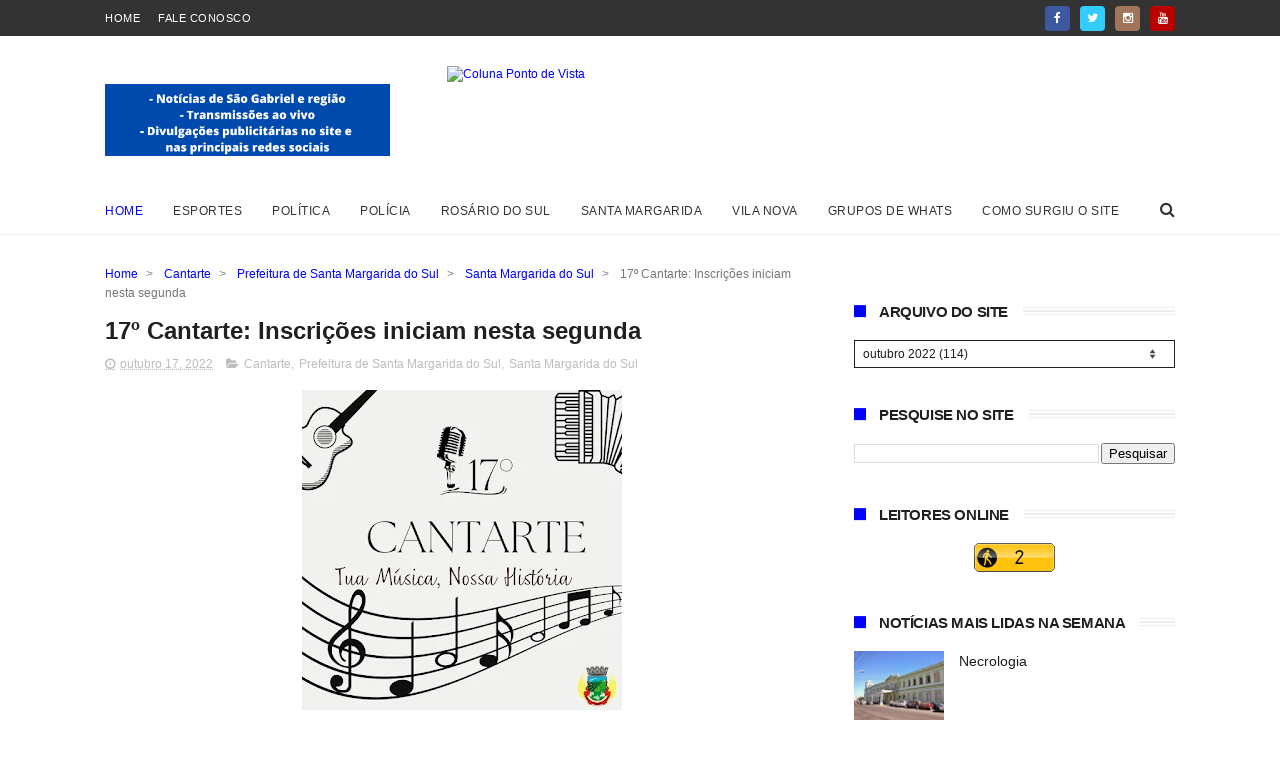

--- FILE ---
content_type: text/javascript; charset=UTF-8
request_url: https://www.colunapontodevista.com/feeds/posts/default/-/Santa%20Margarida%20do%20Sul?alt=json-in-script&max-results=3&callback=jQuery111005763861319964405_1768512304363&_=1768512304364
body_size: 21589
content:
// API callback
jQuery111005763861319964405_1768512304363({"version":"1.0","encoding":"UTF-8","feed":{"xmlns":"http://www.w3.org/2005/Atom","xmlns$openSearch":"http://a9.com/-/spec/opensearchrss/1.0/","xmlns$blogger":"http://schemas.google.com/blogger/2008","xmlns$georss":"http://www.georss.org/georss","xmlns$gd":"http://schemas.google.com/g/2005","xmlns$thr":"http://purl.org/syndication/thread/1.0","id":{"$t":"tag:blogger.com,1999:blog-847896088243433255"},"updated":{"$t":"2026-01-15T00:09:00.316-03:00"},"category":[{"term":"Prefeitura de São Gabriel"},{"term":"Política"},{"term":"Segurança Pública"},{"term":"Polícia"},{"term":"Câmara de Vereadores"},{"term":"Esportes"},{"term":"Educação"},{"term":"Opinião"},{"term":"Brigada Militar"},{"term":"Saúde"},{"term":"futebol"},{"term":"Santa Casa"},{"term":"São Gabriel"},{"term":"Necrologia"},{"term":"Festas"},{"term":"Sindicato Rural de São Gabriel"},{"term":"futsal"},{"term":"Prefeitura de Rosário do Sul"},{"term":"Trânsito"},{"term":"Coronavírus"},{"term":"Música"},{"term":"Rosário do Sul"},{"term":"Concursos"},{"term":"Ginásio"},{"term":"Esporte Clube São Gabriel"},{"term":"São Gabriel Saneamento"},{"term":"Rural"},{"term":"Tradicionalismo"},{"term":"Rádios"},{"term":"Obras"},{"term":"Solidariedade"},{"term":"Bairros"},{"term":"Beleza"},{"term":"PDT"},{"term":"Acidente"},{"term":"Santa Margarida do Sul"},{"term":"Office Model's"},{"term":"Cultura"},{"term":"Cursos"},{"term":"Publicidade"},{"term":"Empresas"},{"term":"Secretaria Municipal de Educação"},{"term":"Eleições 2012"},{"term":"Unipampa"},{"term":"Urcamp"},{"term":"PP"},{"term":"Airton Bittencourt"},{"term":"Carnaval"},{"term":"Prefeitura de Santa Maria"},{"term":"Religião"},{"term":"Água"},{"term":"Eleições 2020"},{"term":"Prefeitura de Santa Margarida do Sul"},{"term":"Escolas"},{"term":"Expofeira"},{"term":"Eleições 2024"},{"term":"PSDB"},{"term":"Prefeitura de Alegrete"},{"term":"PT"},{"term":"Mário Mércio"},{"term":"Kiko Lopes"},{"term":"Atletismo"},{"term":"Alegrete"},{"term":"Estado"},{"term":"PSB"},{"term":"Secretaria da Saúde"},{"term":"Vacinação"},{"term":"Serviços Urbanos"},{"term":"Banana Café"},{"term":"Bebê do Ano"},{"term":"Homenagem"},{"term":"Dança"},{"term":"Escola Ginásio São Gabriel"},{"term":"Vila Nova do Sul"},{"term":"Assistência Social"},{"term":"Cruzeiro"},{"term":"Natal"},{"term":"Jornal"},{"term":"New Life"},{"term":"PL"},{"term":"Trilegal Tchê"},{"term":"Menna Barreto"},{"term":"Escola"},{"term":"Clima"},{"term":"Secretaria de Obras"},{"term":"ASCORG"},{"term":"Cia de Dança Valéria Lacerda"},{"term":"Colégio Tiradentes"},{"term":"Santa Maria"},{"term":"Rádio São Gabriel"},{"term":"Santa casa de Caridade"},{"term":"Unopar"},{"term":"Anderson Almeida"},{"term":"Boteco Bohemia"},{"term":"Campeonato do Ginásio"},{"term":"empregos"},{"term":"Gabrielense Shopping Center"},{"term":"Carnaval 2012"},{"term":"Divisão de Acesso"},{"term":"Exército"},{"term":"Feira do Livro"},{"term":"Eleições 2022"},{"term":"Estradas"},{"term":"Limpeza"},{"term":"XV de Novembro"},{"term":"Carnaval 2014"},{"term":"Cecília de Assis Brasil Petrarca Figueiredo"},{"term":"Igreja do Evangelho Quadrangular"},{"term":"O Fato"},{"term":"Região"},{"term":"6º BE"},{"term":"Paulo Antônio Oliveira"},{"term":"RGE"},{"term":"Duarte"},{"term":"Prefeitura de Bagé"},{"term":"Sindicatos"},{"term":"Tarso Teixeira"},{"term":"Xadrez"},{"term":"sorteios"},{"term":"PTB"},{"term":"Igrejas"},{"term":"Prefeitura de Coronel Bicaco"},{"term":"TV"},{"term":"Turismo"},{"term":"chuvas"},{"term":"Curso Sargento Flamarion"},{"term":"JINCOP"},{"term":"Mercado Bromberger"},{"term":"Patriota"},{"term":"RBC-FM"},{"term":"Sessão ao vivo"},{"term":"palestras"},{"term":"Aniversário"},{"term":"Cia Teatral dos Pampas"},{"term":"Fisk"},{"term":"Campanha do Agasalho"},{"term":"PSD"},{"term":"Promoção"},{"term":"Secretaria de Agricultura"},{"term":"Associação Pró-Down"},{"term":"Boteco Spin"},{"term":"Cinema"},{"term":"Falecimento"},{"term":"Incra"},{"term":"Mensagens"},{"term":"Morte"},{"term":"A mais bela comunitária"},{"term":"Rainha do Arroz"},{"term":"Adão Santana"},{"term":"Carnaval 2013"},{"term":"Corpo de Bombeiros"},{"term":"Edição online"},{"term":"Palmeiras"},{"term":"SENAC"},{"term":"Agricultura"},{"term":"bandas"},{"term":"Conselho Tutelar"},{"term":"Incêndio"},{"term":"Lojas"},{"term":"Reck Tur"},{"term":"ACI"},{"term":"Empreendimentos"},{"term":"IPTU"},{"term":"Santana do Livramento"},{"term":"Shows"},{"term":"tempo"},{"term":"9º RCB"},{"term":"D'Cristal"},{"term":"Empreendedorismo"},{"term":"Flávio Henrique Soares"},{"term":"SESC"},{"term":"Semana Farroupilha"},{"term":"Valéria Lacerda"},{"term":"Bagé"},{"term":"PCdoB"},{"term":"Vila Maria"},{"term":"Banrisul"},{"term":"CDL"},{"term":"Cezar Skilhan Teixeira"},{"term":"Comunicado"},{"term":"Secretaria de Assistência Social"},{"term":"AABB"},{"term":"Culinária"},{"term":"Curso Sargento Anderson"},{"term":"Formatura"},{"term":"Garota Verão"},{"term":"Instituto Farroupilha"},{"term":"Polêmica"},{"term":"Transporte"},{"term":"União Borges"},{"term":"Abib Engenharia"},{"term":"CTG Tarumã"},{"term":"Defesa Civil"},{"term":"Desaparecimento"},{"term":"Humor"},{"term":"Podemos"},{"term":"Rainha das Piscinas"},{"term":"Supermercado Bromberger"},{"term":"musculação"},{"term":"BTC"},{"term":"CTM"},{"term":"Desfile"},{"term":"PR"},{"term":"Personal Academia"},{"term":"Rústica"},{"term":"UAMOSG"},{"term":"Vôlei"},{"term":"AEPF"},{"term":"AES Sul"},{"term":"Consulta Popular"},{"term":"Eleições 2018"},{"term":"Ofertas"},{"term":"Programa Estratégia Saúde da Família"},{"term":"Tragédia"},{"term":"Agronegócios"},{"term":"Blogs"},{"term":"CTG Maneco Pereira"},{"term":"Caixa"},{"term":"Dia dos pais"},{"term":"Festival Estudantil"},{"term":"Fotos"},{"term":"Handebol"},{"term":"Independência"},{"term":"Marfrig"},{"term":"PSC"},{"term":"Posto Santa Lúcia"},{"term":"Postos de Saúde"},{"term":"Sindilojas"},{"term":"CTG Caiboaté"},{"term":"Campeonatos"},{"term":"Teatro"},{"term":"Vestibular"},{"term":"futebol\f\u000B\u0012\bEsportes"},{"term":"futebol 7"},{"term":"Animais"},{"term":"Festas Juninas"},{"term":"Gincana"},{"term":"Inter"},{"term":"Interior"},{"term":"Jupob"},{"term":"Luto"},{"term":"MDB"},{"term":"OAB"},{"term":"PMDB"},{"term":"PPS"},{"term":"Secretaria Municipal de Turismo"},{"term":"grêmio"},{"term":"livros"},{"term":"vereadores"},{"term":"ArtPet Educação Ambiental e Cultura"},{"term":"Banda Improviso"},{"term":"CAIC"},{"term":"Carros"},{"term":"Espaço Garden"},{"term":"Jogos"},{"term":"Meio Ambiente"},{"term":"Procon"},{"term":"Secretária de Turismo"},{"term":"Éder Barboza"},{"term":"Êxito Cursos"},{"term":"Corsan"},{"term":"Econômica Baby"},{"term":"Estância da Canção Gaúcha"},{"term":"Festival"},{"term":"SDD"},{"term":"SINE"},{"term":"Série Ouro"},{"term":"AGESG"},{"term":"CPERS"},{"term":"Causa Animal"},{"term":"Eventos"},{"term":"Guilherme Fritzen"},{"term":"IPRESG"},{"term":"Livro"},{"term":"Loja América"},{"term":"PRB"},{"term":"PROERD"},{"term":"Republicanos"},{"term":"Secretaria de Serviços Urbanos"},{"term":"85ª Expofeira"},{"term":"DEM"},{"term":"Dia do Desafio"},{"term":"Dismabe Informática"},{"term":"Eleições 2014"},{"term":"Enfermagem"},{"term":"Expofeisc"},{"term":"Futebol Sete"},{"term":"IBGE"},{"term":"Internet"},{"term":"Luis Umpierre"},{"term":"Lurdinha Kitutes Caseiros"},{"term":"PSL"},{"term":"Ruas"},{"term":"AGEF"},{"term":"BR-290"},{"term":"Bancos"},{"term":"Beleza e estética"},{"term":"Boate Kiss"},{"term":"Bom Fim"},{"term":"Casamentos"},{"term":"Círculo Operário Gabrielense"},{"term":"Desafio de perda de peso"},{"term":"Despertar"},{"term":"Dia das Mães"},{"term":"Ensaio Livre"},{"term":"Escola Técnica Municipal"},{"term":"Iluminação"},{"term":"Juliane Corretores de Imóveis"},{"term":"Justiça"},{"term":"Marques Luz"},{"term":"Obreiros da Caridade"},{"term":"SAMU"},{"term":"Secretaria de Transportes"},{"term":"Seg Cursos"},{"term":"Transportes"},{"term":"Uruguaiana"},{"term":"87ª Expofeira"},{"term":"88ª Expofeira"},{"term":"Cartório Eleitoral"},{"term":"Cauzzo"},{"term":"Comércio"},{"term":"Escola Estadual Dr. Fernando Abbott"},{"term":"Escola Vó Edy"},{"term":"Giancarlo Bina"},{"term":"Homens e Mulheres Espetaculares"},{"term":"Lions"},{"term":"Marco Medina"},{"term":"Peixes e Acessórios"},{"term":"Projovem"},{"term":"Semana da Pátria"},{"term":"Academias"},{"term":"Bambas da Orgia"},{"term":"CPI"},{"term":"Campenato do Coruja"},{"term":"Carnaval 2020"},{"term":"Centro de Cultura Sobrado da Praça"},{"term":"Charge"},{"term":"Cidade"},{"term":"Direito"},{"term":"Escola Perpétuo Socorro"},{"term":"Esporte"},{"term":"Estacionamento Rotativo"},{"term":"Expointer"},{"term":"Lixo"},{"term":"Minha casa Minha vida"},{"term":"O Mais Belo Negro e Negra de São Gabriel"},{"term":"PV"},{"term":"Pr. Fernando Silveira"},{"term":"Rádio Batovi"},{"term":"Sindicato dos Servidores"},{"term":"Tolerantes"},{"term":"Xibos"},{"term":"15 anos"},{"term":"APAE"},{"term":"Atelier da Dança Renata Caggiani"},{"term":"Comercial"},{"term":"Futebol de Mesa"},{"term":"IPVA"},{"term":"Igreja Metodista do Brasil"},{"term":"Indústria e Comércio"},{"term":"Liga Feminina de Combate ao Câncer"},{"term":"Lojas Colombo"},{"term":"Loterias"},{"term":"Ministério Público"},{"term":"Moda"},{"term":"Oncologia"},{"term":"PRF"},{"term":"Programa Mais Médicos"},{"term":"Rock"},{"term":"Sargento Anderson"},{"term":"mercados"},{"term":"24ª Estância da Canção Gaúcha"},{"term":"Abrigo Espírita Manuel Viana de Carvalho"},{"term":"Asilo São João"},{"term":"Auxílio Emergencial"},{"term":"Aviso de utilidade pública"},{"term":"Beraldo Lopes Figueiredo"},{"term":"Dia Internacional da Mulher"},{"term":"Dia das Crianças"},{"term":"Gospel"},{"term":"Grazziotin"},{"term":"Grenal"},{"term":"Hallowen"},{"term":"IFFAR"},{"term":"Igreja de Jesus Cristo dos Santos dos Últimos Dias"},{"term":"Informativo"},{"term":"Jiu-Jitsu"},{"term":"Juca Castilhos"},{"term":"Lidinho Bérgamo"},{"term":"Lions Clube São Gabriel"},{"term":"Mulheres Espetaculares"},{"term":"Museu Nossa Senhora do Bom Fim"},{"term":"Ponto do Xerox \u0026 Papelaria"},{"term":"Prefeitura de Vila Nova do Sul"},{"term":"Prêmios"},{"term":"Páscoa"},{"term":"Santa Clara"},{"term":"Sebrae"},{"term":"Seminários"},{"term":"Taxistas"},{"term":"Timm Bar"},{"term":"União Brasil"},{"term":"A Mais Bela Mulher Casada"},{"term":"Amigo Bicho"},{"term":"Ano Novo"},{"term":"Caio Rocha"},{"term":"Carnaval 2016"},{"term":"Carolina Berny"},{"term":"Casa de Samba"},{"term":"Cibele Ambrozzi Corrêa"},{"term":"Cláudio Moreira"},{"term":"Defensoria Pública"},{"term":"Deputados"},{"term":"Diretoria"},{"term":"Edital"},{"term":"Enchente"},{"term":"Escola João Goulart"},{"term":"Escola Mascarenhas de Moraes"},{"term":"Expresso"},{"term":"FGTAS"},{"term":"Feiras"},{"term":"Ferraz Neto"},{"term":"Gilberto Trindade"},{"term":"Ginho"},{"term":"Guri App"},{"term":"Igreja Ministério Novo Tempo de Avivamento"},{"term":"Imobiliárias"},{"term":"Imposto de renda"},{"term":"Imprensa"},{"term":"JERGS"},{"term":"Jovem Aprendiz Rural"},{"term":"Miss RS"},{"term":"Museu da FEB"},{"term":"Novela"},{"term":"Néca Bragança"},{"term":"Parque de Exposições Assis Brasil"},{"term":"Pronatec"},{"term":"Pátria"},{"term":"Rainha dos Estudantes"},{"term":"Rodeio"},{"term":"Rotaract Club São Gabriel Carreteiros"},{"term":"SENAI"},{"term":"Sindicato de Alimentação"},{"term":"São Borja"},{"term":"Tecnologia"},{"term":"Vanusa Amado de Oliveira"},{"term":"Élbio Vargas"},{"term":"Amigas do Coração"},{"term":"Baile das Mimosas"},{"term":"Brincando como nossos pais brincavam"},{"term":"CRAS"},{"term":"Carnaval 2015"},{"term":"Carros e Motos"},{"term":"Cheli Malhas"},{"term":"Deputado Estadual Valdeci Oliveira"},{"term":"ENEM"},{"term":"ESA"},{"term":"Fiscalização"},{"term":"Habitação"},{"term":"Juliana Medeiros"},{"term":"Lucas \u0026 Hulse"},{"term":"Marechal Deodoro"},{"term":"Mulheres Empoderadas"},{"term":"Natal dos Sonhos"},{"term":"Papai Noel"},{"term":"Parque Assis Brasil"},{"term":"Personalidades 2012"},{"term":"Peruzzo Supermercados"},{"term":"Polivalente"},{"term":"Pr. Dalmo Micielli Dourado"},{"term":"Professores"},{"term":"Receita Federal"},{"term":"Residencial Antônio Trilha"},{"term":"Rigo Agropecuária"},{"term":"Rockbueno"},{"term":"Rotary"},{"term":"Santa Cruz"},{"term":"Senar"},{"term":"Seven"},{"term":"Superação"},{"term":"São Vicente do Sul"},{"term":"Vendas"},{"term":"correios"},{"term":"lutas"},{"term":"viagens"},{"term":"89ª Expofeira"},{"term":"Agropecuária"},{"term":"Alimentação"},{"term":"BBB"},{"term":"Balada  Segura"},{"term":"Banda Fanfarra"},{"term":"Basquete"},{"term":"Bolsa Família"},{"term":"Brandina Melo"},{"term":"Bruno Aloy"},{"term":"CTGs"},{"term":"Cacequi"},{"term":"Caixeiral"},{"term":"Campeonato do Nacional"},{"term":"Candiota"},{"term":"Canto Farroupilha"},{"term":"Celestino Cavalheiro"},{"term":"Centro Espirita"},{"term":"Cesar Ricardo Bonet Medina"},{"term":"Cia de Patinação Artística Levittá"},{"term":"Coleta de Lixo"},{"term":"Comunicação"},{"term":"Confraria da Dança \u0026 Fitness"},{"term":"Dia da Mulher"},{"term":"Dia dos Namorados"},{"term":"Economia"},{"term":"Eleições 2016"},{"term":"Emater"},{"term":"Espiritismo"},{"term":"Farsul"},{"term":"Fronteira Oeste"},{"term":"INSS"},{"term":"IR"},{"term":"Justiça do Trabalho"},{"term":"Lions Club"},{"term":"Médicos"},{"term":"Nascimentos"},{"term":"Por Menos"},{"term":"Porto Alegre"},{"term":"Praça Fernando Abbott"},{"term":"Reconhecimento"},{"term":"Rádio Alternativa FM"},{"term":"Santiago"},{"term":"Secretaria de Planejamento"},{"term":"Secretaria do Trabalho"},{"term":"Semana da Consciência Negra"},{"term":"Semana da Música Nutribem"},{"term":"Sindicato dos Taxistas da Fronteira Oeste"},{"term":"Susepe"},{"term":"Top Blog Brasil"},{"term":"Troféu Arcanjo Gabriel"},{"term":"18ª Região Tradicionalista"},{"term":"22ª Estância da Canção Gaúcha"},{"term":"7 de setembro"},{"term":"86ª Expofeira"},{"term":"ACAM"},{"term":"Abutre's Moto Clube"},{"term":"Afogamento"},{"term":"Amfro"},{"term":"BR-158"},{"term":"Bandas locais"},{"term":"Bocha"},{"term":"COOPAMPA"},{"term":"CTG Querência Xucra"},{"term":"CVC"},{"term":"Canto Circulista"},{"term":"Carnaval 2023"},{"term":"Carnaval 2025"},{"term":"Casa das Armas\/Stihl"},{"term":"Ciclismo"},{"term":"Cinema Drive In"},{"term":"Clube Comercial"},{"term":"Clube dos Subtenentes e Sargentos de Rosário do Sul"},{"term":"Coluna Ponto de Vista"},{"term":"Conselho Municipal de Educação"},{"term":"Consórcio"},{"term":"Copa do Mundo"},{"term":"DAER"},{"term":"Debutantes"},{"term":"Dia do Voluntário"},{"term":"Educação Infantil"},{"term":"Energia Elétrica"},{"term":"Help"},{"term":"Hotel Obino"},{"term":"Igreja Batista Betel Independente"},{"term":"Itaqui"},{"term":"JJ"},{"term":"Jardim Primavera"},{"term":"Jornalismo"},{"term":"MTG"},{"term":"Marítimo"},{"term":"Mercadão dos óculos"},{"term":"Nota de falecimento"},{"term":"Outubro Rosa"},{"term":"Point da Batata"},{"term":"Praças"},{"term":"ProUni"},{"term":"Programa Mais Educação"},{"term":"Secretaria de Indústria e Comércio"},{"term":"Surdos"},{"term":"TV Ponto de Vista"},{"term":"UFSM"},{"term":"Unhas da Flai"},{"term":"Unicred"},{"term":"Use Odontologia"},{"term":"Violência"},{"term":"administração"},{"term":"amador"},{"term":"doação"},{"term":"evangélicos"},{"term":"idoso"},{"term":"prefeitura de Santana do Livramento"},{"term":"youtube"},{"term":"2015"},{"term":"90ª Expofeira"},{"term":"Adams Nunes"},{"term":"André Teixeira"},{"term":"Apicultura"},{"term":"Associação dos Servidores Públicos Municipais"},{"term":"Automobilismo"},{"term":"BM"},{"term":"Bairro Mariana"},{"term":"Berja"},{"term":"Boxe"},{"term":"Brasil"},{"term":"Butterfly Espaço Mulher"},{"term":"Cacau Show"},{"term":"Campeonato de Firmas"},{"term":"Canta Tchê"},{"term":"Carolina Terra"},{"term":"Casamentos Comunitário"},{"term":"Caçapava do Sul"},{"term":"Cohabêbados"},{"term":"Consulado Gremista"},{"term":"Coronel Bicaco"},{"term":"DST Aids"},{"term":"De Ramos"},{"term":"Delivery Much"},{"term":"Denúncia"},{"term":"Desfile Temático"},{"term":"Dia do Trabalhador"},{"term":"EJA"},{"term":"Educação Física"},{"term":"Facebook"},{"term":"Festa Julina"},{"term":"Fisioculturismo"},{"term":"Gauchão"},{"term":"Globo"},{"term":"Governo Federal"},{"term":"Igreja Assembleia de Deus"},{"term":"Igreja Batista Conservadora"},{"term":"Igreja Filadelphia"},{"term":"Literatura"},{"term":"Mais Bela Comunitára"},{"term":"Miss e Mister Beleza Sul"},{"term":"Motos"},{"term":"Municípios"},{"term":"Nota de agradecimento"},{"term":"Nunes Imóveis"},{"term":"Paola Campos"},{"term":"Patriotas"},{"term":"Piso Nacional do Magistério"},{"term":"Podcast"},{"term":"Presídio"},{"term":"RBS\/TV"},{"term":"REFIS"},{"term":"Rainha da Praia"},{"term":"Rainha do Carnaval"},{"term":"Restaurante Popular"},{"term":"Rio Grande do Sul"},{"term":"Rocha Negra"},{"term":"Rossyr Berny"},{"term":"Secretaria Municipal de Desenvolvimento Social"},{"term":"Sgnet"},{"term":"Sindsaúde"},{"term":"TV São Gabriel"},{"term":"Tchê Pão"},{"term":"Tiago Rodrigues"},{"term":"Tiaraju"},{"term":"Técnicos em Enfermagem"},{"term":"UBS Brandão Júnior"},{"term":"UBS Zona Oeste"},{"term":"Vandalismo"},{"term":"Vídeos"},{"term":"20ª Estância da Canção Gaúcha"},{"term":"Academia Gabrielense de Letras"},{"term":"Advocacia"},{"term":"Afonso Motta"},{"term":"Agroramos"},{"term":"Aplicativos"},{"term":"Associação dos Aposentados e Pensionistas de São Gabriel"},{"term":"Atacadão"},{"term":"Ateliê Girassol"},{"term":"Aulas"},{"term":"Banco"},{"term":"Barragem"},{"term":"Brigada Mirim"},{"term":"CHSG"},{"term":"CTG Lenços Brancos"},{"term":"CTG Novo Grito"},{"term":"Campeonato Gaúcho"},{"term":"Campeonato do Noí"},{"term":"Campo"},{"term":"Caravana Cigana do Oriente"},{"term":"Caravana da Inclusão"},{"term":"Carla Proença"},{"term":"Carlos Josias"},{"term":"Carnaval 2024"},{"term":"Casa Gabriel Rodrigues"},{"term":"Casa da Amizade"},{"term":"Casa do Saber"},{"term":"Cavalgada"},{"term":"Chiabotto Lanches"},{"term":"Cidade Nova"},{"term":"Clube da XV"},{"term":"Comemoração"},{"term":"Comercial Sol \u0026 Lua"},{"term":"Comunidade São Francisco"},{"term":"Comunidade Vida Abundante"},{"term":"Concurso Cultural"},{"term":"Consulado Colorado"},{"term":"Cruz Alta"},{"term":"Câmara de Vereadores de Santa Margarida do Sul"},{"term":"Câmara de Vereadores de São Gabriel"},{"term":"Dia da Criança"},{"term":"Dia da Deficiência"},{"term":"Drag Queen"},{"term":"EFIPAN"},{"term":"Educa Mais Brasil"},{"term":"Eleição do Conselho Tutelar"},{"term":"Encanto's Acessórios"},{"term":"Ensaios fotográficos"},{"term":"Escola João Pedro Nunes"},{"term":"Escola Municipal Carlota Vieira da Cunha"},{"term":"Escola Municipal de Educação Infantil Ana Clara Braga"},{"term":"Escola Suely Barbosa de Abreu"},{"term":"Escolas de Samba"},{"term":"Especial"},{"term":"Estrelas do Oriente"},{"term":"Farmácias"},{"term":"Fecomércio"},{"term":"Feito em Casa Delivery"},{"term":"Fernando Abbott"},{"term":"Festival Estudantil da Canção"},{"term":"Gang"},{"term":"Gico Borges"},{"term":"Golpe"},{"term":"Gripe “A”"},{"term":"IRGA"},{"term":"Igreja \"O Brasil para Cristo\""},{"term":"Igreja Católica"},{"term":"Igreja Internacional da Graça de Deus"},{"term":"Instagram"},{"term":"Interact Club São Gabriel Carreteiros"},{"term":"Jovem Aprendiz"},{"term":"Joãozinho da Ponte"},{"term":"Le Sorelle"},{"term":"Lions Clube Plácido de Castro"},{"term":"MC Fitness"},{"term":"MMA"},{"term":"MST"},{"term":"Magali Arce"},{"term":"Magic Eventos"},{"term":"Marechais do Asfalto"},{"term":"Marechal Motos"},{"term":"Marta Hair"},{"term":"Maxxi Econômica"},{"term":"Mel"},{"term":"Mercenários"},{"term":"Mini Mercado Avenida"},{"term":"Ministério Público Federal"},{"term":"Máquinas"},{"term":"Místico"},{"term":"O show tem que continuar"},{"term":"PRD"},{"term":"PROS"},{"term":"PRS Academy"},{"term":"PTG Novo Grito"},{"term":"Padel"},{"term":"Patinhas e Focinhos"},{"term":"País"},{"term":"Poesia"},{"term":"Poker"},{"term":"Políbio Braga"},{"term":"Pomares"},{"term":"Praça Dr. Camilo Mércio"},{"term":"Prefeitura de São Sepé"},{"term":"Promotoria"},{"term":"Rahda"},{"term":"Rainha"},{"term":"Reculuta"},{"term":"Redes Sociais"},{"term":"Refrigás"},{"term":"Resumo das novelas"},{"term":"Reunião"},{"term":"Rio Vacacaí"},{"term":"Rosemari Pereira"},{"term":"Rossano Barata"},{"term":"Rotary Club São Gabriel Carreteiros"},{"term":"Salão Hidrafios"},{"term":"Secretaria de Transporte Rural"},{"term":"Semana da Enfermagem"},{"term":"Sexo"},{"term":"Shalimar Flores Tonin"},{"term":"Sicredi"},{"term":"Sindicato"},{"term":"Sindicato Rural de Rosário do Sul"},{"term":"Su Casa"},{"term":"Supermercados"},{"term":"Supino"},{"term":"TVE"},{"term":"Telefonia"},{"term":"Tertúlia Musical Nativista"},{"term":"Tia Suely"},{"term":"Tribunal de Justiça"},{"term":"Unidas pelo Bem"},{"term":"WhatsApp"},{"term":"Workshop"},{"term":"Zumba"},{"term":"cidades"},{"term":"judô"},{"term":"salão de Beleza"},{"term":"168 anos"},{"term":"20ª Estância da Canção Gaúcha 2013"},{"term":"26ª Expofeira de Santa Margarida do Sul"},{"term":"32º Gauderiada da Canção Gaúcha"},{"term":"APADAS"},{"term":"Abrigo Espírita"},{"term":"Afonso Hamm"},{"term":"Agricultura Familiar"},{"term":"Aluguel"},{"term":"Ambulância"},{"term":"Amenidades"},{"term":"Amigos"},{"term":"Ano Letivo"},{"term":"Apedido"},{"term":"Artesanato"},{"term":"Associação Cultural dos Pampas"},{"term":"Associação dos Motoristas"},{"term":"Atacadaço"},{"term":"Atelier das Cestas"},{"term":"Ateliê da Beleza"},{"term":"Audiência Pública"},{"term":"Auto Clube de São Gabriel"},{"term":"Automóveis"},{"term":"Bairro Menino Jesus"},{"term":"Baltazar Teixeira da Silveira"},{"term":"Banco do Brasil"},{"term":"Beneficente"},{"term":"Benoit"},{"term":"Bloco Doce Folia"},{"term":"Boteco 763"},{"term":"Brasão do Pampa"},{"term":"Brasília"},{"term":"CAPS"},{"term":"CEEDH São Gabriel"},{"term":"COREDE"},{"term":"CRECI-RS"},{"term":"CTG Lenço Branco"},{"term":"CTG Pai Quati"},{"term":"CTG Sentinela do Rio Grande"},{"term":"Calourada"},{"term":"Campeonato dos Cinquentões"},{"term":"Cantarte"},{"term":"Carnaval 2019"},{"term":"Carreata"},{"term":"Casa do Mel"},{"term":"Casinha do Sol"},{"term":"Caxias do Sul"},{"term":"Cerro do Ouro"},{"term":"Charpe Modas"},{"term":"Ciclovia"},{"term":"Ciências Contábeis"},{"term":"Claro"},{"term":"Clips Papelaria"},{"term":"Clock's Bar"},{"term":"Coletiva"},{"term":"Coleurbanus"},{"term":"Colégio Agir"},{"term":"Colônia de Férias"},{"term":"Combate a Dengue"},{"term":"Combate à AIDS"},{"term":"Comenda Mulheres Negras"},{"term":"Conselho de Trânsito"},{"term":"Cotribá"},{"term":"Cozinheiros do Bem"},{"term":"Crediário Carvalho"},{"term":"Curiosidade"},{"term":"Curtas"},{"term":"DNIT"},{"term":"Dancer's Brasil"},{"term":"Dança dos Famosos"},{"term":"Decreto"},{"term":"Destaque"},{"term":"Detran"},{"term":"Dia Mundial da Dança"},{"term":"Dia do Gaúcho"},{"term":"Dom Pedrito"},{"term":"Drogas"},{"term":"Duda \u0026 Léo"},{"term":"ENART"},{"term":"Editais"},{"term":"Educação Financeira"},{"term":"Eko'7"},{"term":"Empretec"},{"term":"Enquetes"},{"term":"Esclarecimento"},{"term":"Escola Municipal Assis Brasil"},{"term":"Escola Presidente Kennedy"},{"term":"Escola Telmo Borba Menezes"},{"term":"Esgoto"},{"term":"Espaço Acolher"},{"term":"Essencial Academia"},{"term":"Estúdio"},{"term":"Excellência Minimercado"},{"term":"FAMURS"},{"term":"Feira de Natal da Casa do Artesão"},{"term":"Feira do Produtor"},{"term":"Feito Doce"},{"term":"Fepagro"},{"term":"Festa de Iemanjá"},{"term":"Filhos da Lua"},{"term":"Fofura Moda Infantil e Acessórios"},{"term":"Frennatáxi"},{"term":"Galeto"},{"term":"Gasolina"},{"term":"Gastronomia"},{"term":"Gauderiada da Canção Gaúcha"},{"term":"Greve"},{"term":"Grupo União Tiarajú"},{"term":"Guia Coluna Ponto de Vista"},{"term":"Happy Food Doce Arco Íris"},{"term":"História"},{"term":"III Copa Supino"},{"term":"III Festa do Pêssego"},{"term":"Igreja Assembleia de Deus Ministério de Santos"},{"term":"Igreja Batista Independente"},{"term":"Igreja Espaço Esperança"},{"term":"Igreja de Cristo Filadélfia"},{"term":"Inclusão"},{"term":"JORNAL TRIBUNA POPULAR"},{"term":"Jornada Mundial da Juventude"},{"term":"Julio Ritta"},{"term":"Júlio de Castilhos"},{"term":"Karatê"},{"term":"Lazer"},{"term":"Lebes"},{"term":"Liga Gabrielense de Futsal"},{"term":"Lions Clube São Gabriel Batovi"},{"term":"Loja Maçônica Rocha Negra"},{"term":"Lojas Certel"},{"term":"Lojas Quero-Quero"},{"term":"Louvorzão Estudantil"},{"term":"Maná"},{"term":"Maquiagem"},{"term":"Marco Aurélio Ricciardi Weber"},{"term":"Maria Biju"},{"term":"Mato Grosso"},{"term":"Minerva Foods"},{"term":"Mutirão"},{"term":"Nacional"},{"term":"Natal Solidário"},{"term":"Negócios"},{"term":"Novembro Azul"},{"term":"Nutribem"},{"term":"O Imparcial"},{"term":"Odontosesc"},{"term":"OktoberFeira"},{"term":"Oktoberfest"},{"term":"Os novos vereadores"},{"term":"Palco Livre"},{"term":"Pelotas"},{"term":"Pelotão Esperança"},{"term":"Pesca"},{"term":"Pinheiro Machado"},{"term":"Pink RS"},{"term":"Polícia Federal"},{"term":"Praia das Areias Brancas"},{"term":"Premiado"},{"term":"Presidência"},{"term":"Programa Brasil Sem Miséria"},{"term":"Programa Mais Saneamento"},{"term":"Provedores"},{"term":"Psol"},{"term":"Puro Sabor Congelados"},{"term":"Pós-Graduação"},{"term":"Qualificação Profissonal"},{"term":"Quaraí"},{"term":"RBS"},{"term":"RS-630"},{"term":"Rainha da Praia Internacional"},{"term":"Realce"},{"term":"Rede Sustentabilidade"},{"term":"Restaurante Universitário"},{"term":"Ritmo"},{"term":"Ronaldo Vitorino"},{"term":"Rotaract"},{"term":"Rotaract Club de São Gabriel Carreteiros"},{"term":"SD"},{"term":"Salário Mínimo"},{"term":"Santíssima Pizzas Delivery"},{"term":"Saúde Fácil"},{"term":"Secretaria da Fazenda"},{"term":"Secretaria da Justiça"},{"term":"Secretaria de Segurança e Cidadania"},{"term":"Semana Municipal da Pessoa com Deficiência"},{"term":"Senhorita Caixeiral"},{"term":"Simers"},{"term":"Sindicato dos Empregados no Comércio"},{"term":"Social"},{"term":"Society"},{"term":"Sport Club Internacional"},{"term":"Sr. Urso"},{"term":"Stihl"},{"term":"São Gabriel Mostra Moda"},{"term":"São Sepé"},{"term":"Série Prata"},{"term":"TV Pampa"},{"term":"Treinamento"},{"term":"UBS Indepêndencia"},{"term":"UBS Nosso Sonho"},{"term":"UMPESG"},{"term":"Unifra"},{"term":"VDM Sonorizações"},{"term":"Vegas Pub Bar"},{"term":"Verão"},{"term":"Voluntárias Unidas Pelo Bem"},{"term":"Vôlei para todos"},{"term":"a nossa voz cast"},{"term":"ciência"},{"term":"coleta seletiva"},{"term":"futebol 11"},{"term":"\u000B\u0012\rAgronegócios\f"},{"term":"\u0012\nAgronegócios"},{"term":"1ª Copa Municipal de Futebol 7"},{"term":"1º Torneio Regional de Jogos de Areia"},{"term":"23ª Estância da Canção Gaúcha"},{"term":"25ª Estância da Canção Gaúcha"},{"term":"26fit"},{"term":"3ª Copa Regional de Futebol de Base"},{"term":"3º Canto Circulista"},{"term":"4ª Rústica Treino Academia"},{"term":"AFA"},{"term":"AMT"},{"term":"APASFA"},{"term":"APROMUSG"},{"term":"ARL"},{"term":"ATASG"},{"term":"Aapecan"},{"term":"Academia Pro Fit"},{"term":"Adestramento"},{"term":"Adriana Lara"},{"term":"Agronomia"},{"term":"AiqFome"},{"term":"Ambulâncias"},{"term":"Americanas"},{"term":"Amigos Solidários"},{"term":"Amigos do Pedal"},{"term":"Amor de Carnaval"},{"term":"Ansus"},{"term":"Anti-incêndio"},{"term":"Aqualoy"},{"term":"Arena Beach Lounge"},{"term":"Argentina"},{"term":"Arquitetura"},{"term":"Artigos"},{"term":"Assembleia Legislativa"},{"term":"Assembleia de Deus Belém Novo"},{"term":"Associação de Administradores de São Gabriel"},{"term":"Associação de Catadores Sepé Tiarajú"},{"term":"Associação dos Diabéticos de São Gabriel"},{"term":"Assédio"},{"term":"Atletas do Gole"},{"term":"Atual"},{"term":"Avante"},{"term":"Avenida Antônio Trilha"},{"term":"BAND"},{"term":"BCD"},{"term":"BR-473"},{"term":"Bahrrilla"},{"term":"Bairro Andrade"},{"term":"Bairro Medeiros"},{"term":"Bairro Santa Clara"},{"term":"Bairro Trindade"},{"term":"Bairro Élbio Vargas"},{"term":"Balneário Pedroso"},{"term":"Banda Mister Bala"},{"term":"Barzin"},{"term":"Batovi"},{"term":"Bhoemios Bar e Conveniências"},{"term":"Biblioteca Pública Municipal"},{"term":"Bilhar"},{"term":"Black Friday"},{"term":"Bloco Kizueira"},{"term":"Bloco da Geni"},{"term":"Blocos"},{"term":"Bora Correr"},{"term":"Brasil Alfabetizado"},{"term":"Brigadista Mirim"},{"term":"Butterfly Espaço Mulher e Lú Couro"},{"term":"CD"},{"term":"CDES"},{"term":"CFC Gabrielense"},{"term":"CMPC"},{"term":"CNH Social"},{"term":"CRA-RS"},{"term":"CRC-RS"},{"term":"CREA-RS"},{"term":"CTG Lenço Verde"},{"term":"CTG Sentinela do Forte"},{"term":"Cabeleireiros"},{"term":"Cachoeira do Sul"},{"term":"Café da Hora"},{"term":"Camerata de Violões"},{"term":"Campanha de Alimentos"},{"term":"Campanhas de Adonativos"},{"term":"Canoas"},{"term":"Cantor"},{"term":"Caravana da Inclusão do RS Mais Igual"},{"term":"Carnaval 2022"},{"term":"Carnaval 2026"},{"term":"Carnaval Solidário"},{"term":"Carteiras de identidade"},{"term":"Casa da Frente"},{"term":"Casamento Comunitário"},{"term":"Casas Populares"},{"term":"Catuçaba"},{"term":"Cavalos"},{"term":"Cemitério"},{"term":"Cena Rock"},{"term":"Centro Africano Pai Oxalá Reino de Oxóssi"},{"term":"Centro Africano do Pai Xapanã e Mãe Oxum Reino Oxóssi e Jurema"},{"term":"Centro Municipal de Cultura"},{"term":"Cerro Grande do Sul"},{"term":"Chapecoense"},{"term":"Charreata"},{"term":"Chaveiro Confiança"},{"term":"Chimarródromo"},{"term":"Choperia"},{"term":"Chá de Bebê"},{"term":"Cidadania"},{"term":"Cidadania e Direitos Humanos"},{"term":"Cidadã"},{"term":"Cidadão Gabrielense"},{"term":"CineSolar"},{"term":"Clube Novo Horizonte"},{"term":"Clubes"},{"term":"Clínica de Dor"},{"term":"Cohab"},{"term":"Coluna Cast"},{"term":"Comédia"},{"term":"Concurso Farroupilha"},{"term":"Confea"},{"term":"Conferência Municipal de Proteção e Defesa Civil"},{"term":"Confraternização"},{"term":"Congresso Gaúcho de Cidades Digitais"},{"term":"Conquista"},{"term":"Constrular"},{"term":"Consultoria"},{"term":"Consultoria ambiental"},{"term":"Contabilidade"},{"term":"Convite"},{"term":"Cooparcentro"},{"term":"Coordenadoria Tradicionalista Municipal"},{"term":"Copa Centenário"},{"term":"Copa Maguila"},{"term":"Copa Sul Riograndense Nedel Série Bronze de Futsal"},{"term":"Copa São Gabriel"},{"term":"Copa do Brasil"},{"term":"Correio do Povo"},{"term":"Coyoty's MC Brasil"},{"term":"Cozinha Ichthus"},{"term":"Creche Corujinha"},{"term":"Creche Nossa Senhora Menina"},{"term":"Cremers"},{"term":"Cresol"},{"term":"Crianças Espetaculares"},{"term":"Cristal Hotel"},{"term":"Crédito"},{"term":"Culturarte reúne cultura"},{"term":"Curta-Metragem"},{"term":"Cute Face Estética"},{"term":"Cyberbulling"},{"term":"César Oliveira e Rogério Melo"},{"term":"Cézar Oliveira \u0026 Rogério Melo"},{"term":"DelicArt Buffet"},{"term":"Demissões"},{"term":"Dental SG"},{"term":"Depressão"},{"term":"Desenvolvimento"},{"term":"Desporto e Lazer"},{"term":"Dia Mundial de Combate à Tuberculose"},{"term":"Dia Nacional de Combate ao Abuso e Exploração Sexual de Crianças"},{"term":"Dia Nacional de Enfrentamento ao Abuso e Exploração Sexual Infanto-Juvenil"},{"term":"Dia Nacional do Livro"},{"term":"Dia da Comunidade"},{"term":"Dia das Mulher"},{"term":"Dia de Campo"},{"term":"Dia do Agente Comunitário de Saúde"},{"term":"Divas do Pedal"},{"term":"Doce Momento Café e Confeitaria"},{"term":"Dr. Dácio"},{"term":"Drive Thru Solidário"},{"term":"Drive-In Show"},{"term":"ERS 473"},{"term":"Editora Alcance"},{"term":"Eduardo Campos"},{"term":"Educação Conectada"},{"term":"Educação a Distância"},{"term":"Elson Teixeira"},{"term":"Embrapa"},{"term":"Empório Campeiro"},{"term":"Encontro Numismático da Fronteira Oeste"},{"term":"Erechim"},{"term":"Escola Alcida Chagas"},{"term":"Escola Annoni"},{"term":"Escola Ataliba das Chagas"},{"term":"Escola Catão Peres"},{"term":"Escola Dr. Pery da Cunha Gonçalves"},{"term":"Escola Estação Criança"},{"term":"Escola Jerônimo Machado"},{"term":"Escola José Annoni"},{"term":"Escola Tarso Dutra"},{"term":"Escola de Samba Vai Mesmo"},{"term":"Eskimó"},{"term":"Espaço do leitor"},{"term":"Estádio Municipal"},{"term":"Estância Piá"},{"term":"Expocanto"},{"term":"Exposição"},{"term":"Exército Brasileiro"},{"term":"F"},{"term":"FGTS"},{"term":"Falcon"},{"term":"Farmácia Nicola"},{"term":"Farmácia Popular"},{"term":"Farmácia São João"},{"term":"Faxinal do Soturno"},{"term":"Feira de Produtos da Terra dos Marechais"},{"term":"Feira de Terneiros"},{"term":"Fenafaca"},{"term":"Fenômeno"},{"term":"Fernando Lima"},{"term":"Fernando e Sorocaba"},{"term":"Festa Junina"},{"term":"Festa da Soja"},{"term":"Festas Julinas"},{"term":"Festival Canto Moleque"},{"term":"Festival de Trovadores"},{"term":"Fetag"},{"term":"Finados"},{"term":"Fisiculturismo"},{"term":"Fitness"},{"term":"Formosa Sementes"},{"term":"Frigorifico"},{"term":"Fusca"},{"term":"Futevôlei"},{"term":"G'S Glamour's"},{"term":"Ga"},{"term":"Gabrielense Emérito"},{"term":"Galáticos"},{"term":"Garupa"},{"term":"Gaudêncio"},{"term":"Governador"},{"term":"Grupo Freelance"},{"term":"Guaíba"},{"term":"Guilherme Abib"},{"term":"Gurias de Aço"},{"term":"Gussil"},{"term":"HS Consórcios"},{"term":"Herval"},{"term":"Hip Hop"},{"term":"Hipismo"},{"term":"Horário de Verão"},{"term":"Hospital"},{"term":"Hotel São Luiz"},{"term":"IBN"},{"term":"IGP"},{"term":"IPE"},{"term":"IPE Saúde"},{"term":"IPHAN"},{"term":"IPTV"},{"term":"Ichthus Sabores"},{"term":"Igreja Adventista do Sétimo Dia"},{"term":"Igreja Assembleia de Deus Ministério União"},{"term":"Igreja Evangélica Pentecostal Cristã"},{"term":"Igreja Evangélica Pentecostal Cruzada Universal"},{"term":"Igreja Metodista em São Gabriel"},{"term":"Igreja Pentecostal de Deus Missionária"},{"term":"Igreja Quadrangular"},{"term":"Igreja da Graça de Deus"},{"term":"Igreja de Jesus dos Santos dos Últimos Dias"},{"term":"Império da Zona Norte"},{"term":"Imóveis"},{"term":"Inauguração"},{"term":"Inspetoria de Defesa Agropecuária"},{"term":"Inter-SM"},{"term":"Internacional"},{"term":"Isnar Amaral"},{"term":"Itaú"},{"term":"JIMP"},{"term":"Jam"},{"term":"Jana França"},{"term":"Jogos de Quadra"},{"term":"Jovani Cesar"},{"term":"João Garcia"},{"term":"Juventude"},{"term":"Kaicê"},{"term":"Kangoo"},{"term":"Kangoo Fitness SG"},{"term":"Kasa da Sapatilha"},{"term":"Kenny Braga"},{"term":"Kilombolas"},{"term":"Kirino Silveira"},{"term":"LGBT"},{"term":"Las Vegas"},{"term":"Lavras do Sul"},{"term":"Lenheira Boa Lenha"},{"term":"Levantamento Terra"},{"term":"Libras"},{"term":"Livo Motos"},{"term":"Livraria Espírita Ler"},{"term":"Lixeiras"},{"term":"Loja Dullius"},{"term":"Lotofácil"},{"term":"Lu Couros"},{"term":"Lux Models"},{"term":"MEC"},{"term":"Magal"},{"term":"Maquinários"},{"term":"Marcha para Jesus"},{"term":"Marechal Guapos"},{"term":"Maria Fumaça"},{"term":"Memorização"},{"term":"Memória"},{"term":"Mercado Público"},{"term":"Merenda"},{"term":"Metra"},{"term":"Microcrédito"},{"term":"Minha casa Minha Vida Rural"},{"term":"Ministério Público do Traballho"},{"term":"Miss Beleza Brasil Universo"},{"term":"Miss Brasil Supranational"},{"term":"Miss Rio Grande do Sul FNBI Mesoamérica"},{"term":"Miss Santa Maria"},{"term":"Mo"},{"term":"Mobja"},{"term":"Monica Rizzatti"},{"term":"Mostra Paleontológica"},{"term":"Moto Clube Coyoty's MC Brasil"},{"term":"Moto Táxi Boa Viagem"},{"term":"Motoesportiva"},{"term":"Motormac"},{"term":"Mototaxistas"},{"term":"Movimento Levanta Brasil"},{"term":"Muay thay"},{"term":"Mulheres Empreendedoras"},{"term":"Mulheres que brilham"},{"term":"Mundo"},{"term":"Museus"},{"term":"Musicoterapia"},{"term":"Mário Quintana"},{"term":"Na Cadência"},{"term":"Narcóticos Anônimos"},{"term":"Natal Luz"},{"term":"Natal do Coração"},{"term":"Noivado"},{"term":"Nota Fiscal Eletrônica"},{"term":"Nota de apoio"},{"term":"Nota de pesar"},{"term":"Nova Aliança"},{"term":"Novo Horizonte"},{"term":"Núcleo Gremistas de Verdade"},{"term":"Odontologia"},{"term":"Oficenter"},{"term":"Olimpíada Rural"},{"term":"Olimpíadas"},{"term":"Operação São Gabriel Segura"},{"term":"PAC 2"},{"term":"PEN"},{"term":"PIS"},{"term":"PMB"},{"term":"PMN"},{"term":"PMN e PSL"},{"term":"PPL"},{"term":"PROTEGE"},{"term":"PRP"},{"term":"PTC"},{"term":"Pa"},{"term":"Paladar da Colônia"},{"term":"Palestino"},{"term":"Panafé Motos"},{"term":"Paramotor"},{"term":"Parceiros do Coluna"},{"term":"Passe Livre"},{"term":"Passe Livre Estudantil"},{"term":"Pastelaria do Madruga"},{"term":"Patrulha Agrícola"},{"term":"Patrulha Maria da Penha"},{"term":"Paulo Sérgio Barros da Silva"},{"term":"Paulo Vale"},{"term":"Pedra Altas"},{"term":"Pesquisa"},{"term":"Pink Panther"},{"term":"Piso Salarial"},{"term":"Pixurum Cultural"},{"term":"Planeta Atlântida"},{"term":"Plano de Carreira"},{"term":"Plantio"},{"term":"Poema"},{"term":"Policlínica Brandão Júnior"},{"term":"Polo"},{"term":"Pompeo de Mattos"},{"term":"Pontas do Salso"},{"term":"Ponto 225"},{"term":"Portal do Jeans"},{"term":"Posto Turístico"},{"term":"Prefeito reunido com vereadores da bancada de base de apoio"},{"term":"Prefeitura de Esteio"},{"term":"Prefeitura de Uruguaina"},{"term":"Premiart"},{"term":"Prevenção"},{"term":"Previdência"},{"term":"Previsões"},{"term":"Procergs"},{"term":"Procissão de São Cristovão"},{"term":"Procom"},{"term":"Programa Casas da Solidariedade"},{"term":"Programa Dissemina"},{"term":"Programa Inverno Gaúcho"},{"term":"Programa Libertar"},{"term":"Programa de Fomento à Inclusão Produtiva"},{"term":"Projeto \"Mãos Solidárias\""},{"term":"Provinha Brasil"},{"term":"Quele Dorneles"},{"term":"Querência Xucra"},{"term":"Quinta Regional"},{"term":"Racismo"},{"term":"Reciclável"},{"term":"Rede Sim"},{"term":"Regularização Fundiária"},{"term":"Rek Pay"},{"term":"Ressonância Magnética"},{"term":"Restaurante Batovi"},{"term":"Resultado"},{"term":"Retrobox"},{"term":"Reveillón"},{"term":"Rodeio Internacional do Mercosul"},{"term":"Rodoviária"},{"term":"Rogério Melo"},{"term":"RootsTech"},{"term":"Rossano Peres Farias"},{"term":"Rotaract Princesa das Coxilhas"},{"term":"Rádio Gaúcha"},{"term":"Rádio Guaíba"},{"term":"Rústica Marechal Rondon"},{"term":"SBT"},{"term":"SICOOB"},{"term":"Saia jeans"},{"term":"Salão Cecília Rodrigues"},{"term":"Samba"},{"term":"Scooby Hot-Dog Express"},{"term":"Secretaria Municipal de Educação (SEME)"},{"term":"Segundona F.C."},{"term":"Seguro-desemprego"},{"term":"Sementes Lannes"},{"term":"Senado"},{"term":"Sepé Tiarajú"},{"term":"Sesi"},{"term":"Sindrome de Tourette"},{"term":"Sinpro\/RS"},{"term":"Sinuka's"},{"term":"Site"},{"term":"Soja"},{"term":"Sorvegel"},{"term":"Sorvetes"},{"term":"Spencer Mercado Express"},{"term":"Studio Matheus Nunes"},{"term":"Sucesso Qualificação Profissional"},{"term":"Super Copa de Futsal"},{"term":"São Francisco de Assis"},{"term":"São Pedro do Sul"},{"term":"Série Bronze"},{"term":"T"},{"term":"TEA"},{"term":"TRT4"},{"term":"TSE"},{"term":"Televisão"},{"term":"Tiane Rocha Corretora de Imóveis"},{"term":"Tottal"},{"term":"Táxi do Nando"},{"term":"Tênis"},{"term":"UBS Esplanada"},{"term":"UBS da Santa Clara"},{"term":"UPTV"},{"term":"Ubra"},{"term":"Uergs"},{"term":"Um Natal bom para cachorro"},{"term":"Uninter"},{"term":"Universidade Federal do Pampa"},{"term":"Universidade Franciscana"},{"term":"União Municipal Espírita de São Gabriel"},{"term":"Uruguai"},{"term":"Valdeci Oliveira"},{"term":"Vale Vêneto"},{"term":"Vale do Jaguari"},{"term":"Velocross"},{"term":"Veículos"},{"term":"Vidraçaria Santanna"},{"term":"Vieira"},{"term":"Villas del Marco"},{"term":"Violência Intrafamiliar"},{"term":"Vocalize"},{"term":"Vocsweb"},{"term":"Walmart"},{"term":"Walter Lidio Nunes"},{"term":"XIX Rodeio Internacional do Mercosul"},{"term":"XXI Tertúlia Musical Nativista"},{"term":"Yeda Crusius"},{"term":"Yemanjá"},{"term":"arte"},{"term":"arte e educação no bairro"},{"term":"baile"},{"term":"blog"},{"term":"bro"},{"term":"campanha"},{"term":"campeo"},{"term":"dentista"},{"term":"dik"},{"term":"eclipse"},{"term":"edu"},{"term":"educa"},{"term":"entrevista"},{"term":"espo"},{"term":"exérci"},{"term":"fenovinos"},{"term":"ios"},{"term":"l"},{"term":"leg"},{"term":"mateada"},{"term":"mega sena"},{"term":"necr"},{"term":"o"},{"term":"office models"},{"term":"pagode"},{"term":"po"},{"term":"prefeitu"},{"term":"prefeituras"},{"term":"projeto"},{"term":"rádi"},{"term":"s"},{"term":"sangue"},{"term":"santa mas"},{"term":"secretário Cleber Giovane"},{"term":"sinalização"},{"term":"tik tok"},{"term":"trãnsito"},{"term":"´refea"},{"term":"Árvores"},{"term":"Óticas Carol"}],"title":{"type":"text","$t":"Coluna Ponto de Vista - O site de notícias de São Gabriel e região"},"subtitle":{"type":"html","$t":"Site de notícias de São Gabriel e região. Fundado em 5 de dezembro de 2009"},"link":[{"rel":"http://schemas.google.com/g/2005#feed","type":"application/atom+xml","href":"https:\/\/www.colunapontodevista.com\/feeds\/posts\/default"},{"rel":"self","type":"application/atom+xml","href":"https:\/\/www.blogger.com\/feeds\/847896088243433255\/posts\/default\/-\/Santa+Margarida+do+Sul?alt=json-in-script\u0026max-results=3"},{"rel":"alternate","type":"text/html","href":"https:\/\/www.colunapontodevista.com\/search\/label\/Santa%20Margarida%20do%20Sul"},{"rel":"hub","href":"http://pubsubhubbub.appspot.com/"},{"rel":"next","type":"application/atom+xml","href":"https:\/\/www.blogger.com\/feeds\/847896088243433255\/posts\/default\/-\/Santa+Margarida+do+Sul\/-\/Santa+Margarida+do+Sul?alt=json-in-script\u0026start-index=4\u0026max-results=3"}],"author":[{"name":{"$t":"Anderson Almeida"},"uri":{"$t":"http:\/\/www.blogger.com\/profile\/17721821128538475173"},"email":{"$t":"noreply@blogger.com"},"gd$image":{"rel":"http://schemas.google.com/g/2005#thumbnail","width":"29","height":"32","src":"\/\/blogger.googleusercontent.com\/img\/b\/R29vZ2xl\/AVvXsEiYgqS5nSzcMF19YXLSIDF035V9LghJk5PLCiIfRrmU0_WWkq7FlpAGaJLV14QwwZ4INCEcLpoRtukg4qfM5G2_9-cmIIIix00NaS29dTWwPFfOgPLtP3UtlCypUhcrkkc\/s1600\/*"}}],"generator":{"version":"7.00","uri":"http://www.blogger.com","$t":"Blogger"},"openSearch$totalResults":{"$t":"170"},"openSearch$startIndex":{"$t":"1"},"openSearch$itemsPerPage":{"$t":"3"},"entry":[{"id":{"$t":"tag:blogger.com,1999:blog-847896088243433255.post-6488895875227427219"},"published":{"$t":"2025-12-10T10:20:00.001-03:00"},"updated":{"$t":"2025-12-10T10:20:13.659-03:00"},"category":[{"scheme":"http://www.blogger.com/atom/ns#","term":"26ª Expofeira de Santa Margarida do Sul"},{"scheme":"http://www.blogger.com/atom/ns#","term":"Expofeira"},{"scheme":"http://www.blogger.com/atom/ns#","term":"Prefeitura de Santa Margarida do Sul"},{"scheme":"http://www.blogger.com/atom/ns#","term":"Santa Margarida do Sul"}],"title":{"type":"text","$t":"Expofeira de Santa Margarida do Sul tem recorde de público e é considerada a maior da história"},"content":{"type":"html","$t":"\u003Cdiv class=\"separator\" style=\"clear: both; text-align: center;\"\u003E\u003Ca href=\"https:\/\/blogger.googleusercontent.com\/img\/b\/R29vZ2xl\/AVvXsEjyPOJ4107ZhgmWp7cjZhrnIxVSCunYPJ25f4vUHXcKXs1jNudUA03iM-lPRFUcbZbqplE3tqNVKocJxi7cSSlyeQ0IxEirutzrjiLTjKjVlo9_aBfrltLOD6YgMLqG1Q1dvuL6-hSkJJgVGJtOuGzAnfHAWaCEVbWH-RUurRHjHgALmLv5FfWkKffnHMSO\/s1219\/IMG_7363.jpg\" imageanchor=\"1\" style=\"margin-left: 1em; margin-right: 1em;\"\u003E\u003Cimg border=\"0\" data-original-height=\"914\" data-original-width=\"1219\" height=\"240\" src=\"https:\/\/blogger.googleusercontent.com\/img\/b\/R29vZ2xl\/AVvXsEjyPOJ4107ZhgmWp7cjZhrnIxVSCunYPJ25f4vUHXcKXs1jNudUA03iM-lPRFUcbZbqplE3tqNVKocJxi7cSSlyeQ0IxEirutzrjiLTjKjVlo9_aBfrltLOD6YgMLqG1Q1dvuL6-hSkJJgVGJtOuGzAnfHAWaCEVbWH-RUurRHjHgALmLv5FfWkKffnHMSO\/s320\/IMG_7363.jpg\" width=\"320\" \/\u003E\u003C\/a\u003E\u003C\/div\u003E\u003Cdiv class=\"separator\" style=\"clear: both; text-align: center;\"\u003E\u003C\/div\u003E\u003Cdiv style=\"text-align: justify;\"\u003E\u003Cdiv style=\"text-align: justify;\"\u003E\u003Cspan style=\"font-family: verdana; font-size: large;\"\u003EA 26ª Expofeira Agropecuária de Santa Margarida do Sul encerrou neste domingo (7) registrando recorde de público e de participação de expositores, consolidando-se como a maior edição da história do município. Realizada no Parque Municipal de Eventos Olympio Bicca Estrázulas, a feira contou com quatro dias de palestras, remates, atividades campeiras, atrações culturais, esportivas e shows — tudo com entrada gratuita. \u003C\/span\u003E\u003Cbr \/\u003E\u003Cspan style=\"font-family: verdana; font-size: large;\"\u003EO prefeito Peta Brenner celebrou o resultado da edição.\u003C\/span\u003E\u003Cbr \/\u003E\u003Cspan style=\"font-family: verdana; font-size: large;\"\u003E “Foi uma feira lindíssima, tranquila e muito acima do que imaginávamos. O público lotou nosso centro de eventos e todo o parque. É motivo de orgulho para Santa Margarida do Sul”, afirmou. \u003C\/span\u003E\u003Cbr \/\u003E\u003Cspan style=\"font-family: verdana; font-size: large;\"\u003EO prefeito adiantou que, diante do crescimento da feira, o município já planeja ampliar a estrutura do parque para 2025, em parceria com o Governo do Estado.\u003C\/span\u003E\u003Cbr \/\u003E\u003Cspan style=\"font-family: verdana; font-size: large;\"\u003E “O espaço ficou pequeno para o tamanho que a Expofeira alcançou. Vamos ampliar e fortalecer ainda mais o conceito de ‘Turismo de Galpão’”, disse Brenner. \u003C\/span\u003E\u003Cbr \/\u003E\u003Cspan style=\"font-family: verdana; font-size: large;\"\u003E\u0026nbsp;\u003C\/span\u003E\u003C\/div\u003E\u003Cdiv style=\"text-align: justify;\"\u003E\u003Cspan style=\"font-family: verdana; font-size: large;\"\u003E\u003Cdiv class=\"separator\" style=\"clear: both; text-align: center;\"\u003E\u003Ca href=\"https:\/\/blogger.googleusercontent.com\/img\/b\/R29vZ2xl\/AVvXsEjBTIbFLY4ut4dpDij9H3B1J2zqyBvDjDVJAbxKmkDUklht8GdKfu49QmpTpwYAP6viUcdCrUu1Hjms0NuOIqf3ziKh-pDP8uEVNhAG-lEIBwlsDhqmNBHkTm8krqiaDQTMVa3xTWanS2ijyW0MXhMNaNXHaHufpQfguBSo7itgLA1eiHdWvfMAAMVVsSRo\/s1219\/IMG_7314.jpg\" imageanchor=\"1\" style=\"margin-left: 1em; margin-right: 1em;\"\u003E\u003Cimg border=\"0\" data-original-height=\"914\" data-original-width=\"1219\" height=\"300\" src=\"https:\/\/blogger.googleusercontent.com\/img\/b\/R29vZ2xl\/AVvXsEjBTIbFLY4ut4dpDij9H3B1J2zqyBvDjDVJAbxKmkDUklht8GdKfu49QmpTpwYAP6viUcdCrUu1Hjms0NuOIqf3ziKh-pDP8uEVNhAG-lEIBwlsDhqmNBHkTm8krqiaDQTMVa3xTWanS2ijyW0MXhMNaNXHaHufpQfguBSo7itgLA1eiHdWvfMAAMVVsSRo\/w400-h300\/IMG_7314.jpg\" width=\"400\" \/\u003E\u003C\/a\u003E\u003C\/div\u003E\u003Cbr \/\u003E\u003Cdiv class=\"separator\" style=\"clear: both; text-align: center;\"\u003E\u003Ca href=\"https:\/\/blogger.googleusercontent.com\/img\/b\/R29vZ2xl\/AVvXsEiWEf36o9u6hyhHtdoe39g46dQi89_wsORRqtl_qCITgvBysfRAbCxyC52atrZlUYmJBO7L6nNNqnKLU3dSaNq2wxeeEchG17t1crt3SAbEnbm5m7S-YMaT0CbukeQ4QCDntpF-7XxqIxuALx2lJoa87r26B1rG6MbCufq8Ul-ko_dpgYgv74CRm5qP1qLU\/s1219\/IMG_7331.jpg\" imageanchor=\"1\" style=\"margin-left: 1em; margin-right: 1em;\"\u003E\u003Cimg border=\"0\" data-original-height=\"914\" data-original-width=\"1219\" height=\"300\" src=\"https:\/\/blogger.googleusercontent.com\/img\/b\/R29vZ2xl\/AVvXsEiWEf36o9u6hyhHtdoe39g46dQi89_wsORRqtl_qCITgvBysfRAbCxyC52atrZlUYmJBO7L6nNNqnKLU3dSaNq2wxeeEchG17t1crt3SAbEnbm5m7S-YMaT0CbukeQ4QCDntpF-7XxqIxuALx2lJoa87r26B1rG6MbCufq8Ul-ko_dpgYgv74CRm5qP1qLU\/w400-h300\/IMG_7331.jpg\" width=\"400\" \/\u003E\u003C\/a\u003E\u003C\/div\u003E\u003Cbr \/\u003E\u003Cdiv class=\"separator\" style=\"clear: both; text-align: center;\"\u003E\u003Ca href=\"https:\/\/blogger.googleusercontent.com\/img\/b\/R29vZ2xl\/AVvXsEiFX6BRENhtrGbUOifF44rrj_JnSrWISU_HBHoH8AuMkNwGllphuwEDdB1PHVCdGQyL0Owsx2yJhvE4GUp084rEuR_y5T8BAAmrjd37Py_zS-dTVdHMAMUuV5F5Wz-AhKEhh8zfmmEAhUGeemdkd6GxfD-utv_7txzIEDAeZ8S5_Wyos0gynGXzW6-JfcJY\/s1219\/IMG_7334.jpg\" imageanchor=\"1\" style=\"margin-left: 1em; margin-right: 1em;\"\u003E\u003Cimg border=\"0\" data-original-height=\"914\" data-original-width=\"1219\" height=\"300\" src=\"https:\/\/blogger.googleusercontent.com\/img\/b\/R29vZ2xl\/AVvXsEiFX6BRENhtrGbUOifF44rrj_JnSrWISU_HBHoH8AuMkNwGllphuwEDdB1PHVCdGQyL0Owsx2yJhvE4GUp084rEuR_y5T8BAAmrjd37Py_zS-dTVdHMAMUuV5F5Wz-AhKEhh8zfmmEAhUGeemdkd6GxfD-utv_7txzIEDAeZ8S5_Wyos0gynGXzW6-JfcJY\/w400-h300\/IMG_7334.jpg\" width=\"400\" \/\u003E\u003C\/a\u003E\u003C\/div\u003E\u003Cbr \/\u003E\u003Cdiv class=\"separator\" style=\"clear: both; text-align: center;\"\u003E\u003Ca href=\"https:\/\/blogger.googleusercontent.com\/img\/b\/R29vZ2xl\/AVvXsEhi8_jIeV_be4hcA0iS5Ei9l-qszm2RxrnHKOXSzYsdmgQL1Rwzs3qG9iA17cA49-MAtirvuQl7YZO7NsLJQcdjF1iY92Q6QUKAym9SPynE8QHMdXVwSM1jXTic1biRHSg4L_J5VWnoDP5K3Ksc6IpHiIsuvftSMle9zW3OfQabILtf8TcauDoWD5OkiWtN\/s1219\/IMG_7339.jpg\" imageanchor=\"1\" style=\"margin-left: 1em; margin-right: 1em;\"\u003E\u003Cimg border=\"0\" data-original-height=\"914\" data-original-width=\"1219\" height=\"300\" src=\"https:\/\/blogger.googleusercontent.com\/img\/b\/R29vZ2xl\/AVvXsEhi8_jIeV_be4hcA0iS5Ei9l-qszm2RxrnHKOXSzYsdmgQL1Rwzs3qG9iA17cA49-MAtirvuQl7YZO7NsLJQcdjF1iY92Q6QUKAym9SPynE8QHMdXVwSM1jXTic1biRHSg4L_J5VWnoDP5K3Ksc6IpHiIsuvftSMle9zW3OfQabILtf8TcauDoWD5OkiWtN\/w400-h300\/IMG_7339.jpg\" width=\"400\" \/\u003E\u003C\/a\u003E\u003C\/div\u003E\u003Cbr \/\u003E\u003Cdiv class=\"separator\" style=\"clear: both; text-align: center;\"\u003E\u003Ca href=\"https:\/\/blogger.googleusercontent.com\/img\/b\/R29vZ2xl\/[base64]\/s1219\/IMG_7342.jpg\" imageanchor=\"1\" style=\"margin-left: 1em; margin-right: 1em;\"\u003E\u003Cimg border=\"0\" data-original-height=\"914\" data-original-width=\"1219\" height=\"300\" src=\"https:\/\/blogger.googleusercontent.com\/img\/b\/R29vZ2xl\/[base64]\/w400-h300\/IMG_7342.jpg\" width=\"400\" \/\u003E\u003C\/a\u003E\u003C\/div\u003E\u003Cbr \/\u003E\u003Cdiv class=\"separator\" style=\"clear: both; text-align: center;\"\u003E\u003Ca href=\"https:\/\/blogger.googleusercontent.com\/img\/b\/R29vZ2xl\/AVvXsEhr9buFk5b34hlCxn_-xxxG9d9vCKM4kRo2Rz0ZLaJu07qUCyM5IaEefbCBAmNDAvvKNAuLUsq1ygWbSueTx0w1VaG0T5QMGCTo2v306jyLkogyWdYMaRmcfS8Xoqzk9yWHxOc8VB3R5AQyqTOFQ-JRPAJWbfg1Xcjkl1woLzEBPgwbCDOwZ7z9N2vkcCRf\/s1219\/IMG_7358.jpg\" imageanchor=\"1\" style=\"margin-left: 1em; margin-right: 1em;\"\u003E\u003Cimg border=\"0\" data-original-height=\"914\" data-original-width=\"1219\" height=\"300\" src=\"https:\/\/blogger.googleusercontent.com\/img\/b\/R29vZ2xl\/AVvXsEhr9buFk5b34hlCxn_-xxxG9d9vCKM4kRo2Rz0ZLaJu07qUCyM5IaEefbCBAmNDAvvKNAuLUsq1ygWbSueTx0w1VaG0T5QMGCTo2v306jyLkogyWdYMaRmcfS8Xoqzk9yWHxOc8VB3R5AQyqTOFQ-JRPAJWbfg1Xcjkl1woLzEBPgwbCDOwZ7z9N2vkcCRf\/w400-h300\/IMG_7358.jpg\" width=\"400\" \/\u003E\u003C\/a\u003E\u003C\/div\u003E\u003Cbr \/\u003E\u003Cdiv class=\"separator\" style=\"clear: both; text-align: center;\"\u003E\u003Ca href=\"https:\/\/blogger.googleusercontent.com\/img\/b\/R29vZ2xl\/AVvXsEjM_UoHlSN-cMYRYI2CKq1ugWzKFqqLK0vyXpxWPwe7PPn3vEOigJScfRhVcQmWvQJ9-DuTht_Z0jxqaG9X9Ru2IXB_cEwdmFOgUmzRkpzg3cP5jwr8iY-MHBUnxP2VX3LnNyQ2ckFbm6DYsFs9pdTvAse5x7a_8z_XyXM6iHuT-8nTPlCi3mHRyRhN2lGx\/s1219\/IMG_7361.jpg\" imageanchor=\"1\" style=\"margin-left: 1em; margin-right: 1em;\"\u003E\u003Cimg border=\"0\" data-original-height=\"914\" data-original-width=\"1219\" height=\"300\" src=\"https:\/\/blogger.googleusercontent.com\/img\/b\/R29vZ2xl\/AVvXsEjM_UoHlSN-cMYRYI2CKq1ugWzKFqqLK0vyXpxWPwe7PPn3vEOigJScfRhVcQmWvQJ9-DuTht_Z0jxqaG9X9Ru2IXB_cEwdmFOgUmzRkpzg3cP5jwr8iY-MHBUnxP2VX3LnNyQ2ckFbm6DYsFs9pdTvAse5x7a_8z_XyXM6iHuT-8nTPlCi3mHRyRhN2lGx\/w400-h300\/IMG_7361.jpg\" width=\"400\" \/\u003E\u003C\/a\u003E\u003C\/div\u003E\u003Cbr \/\u003E\u003Cdiv class=\"separator\" style=\"clear: both; text-align: center;\"\u003E\u003Ca href=\"https:\/\/blogger.googleusercontent.com\/img\/b\/R29vZ2xl\/AVvXsEj7aB3f6diLALs-hW5WzntUFCGGhNV7GU9T5p4eH3N-TfxHGTVGsk988tb52p0h9_Pg3Ac96UqTLdEWKQ-v1_O-vLoR1dlBepM2H-CDZW7Bd35dxY2YDEnAGl9fHaLR7fVRmCQjlj5Juy6y0mkLGbx8UN5fJiV3MIv8Rx0bvdBwxzx5JaGQZw_yIVaHYqNj\/s1219\/IMG_7367.jpg\" imageanchor=\"1\" style=\"margin-left: 1em; margin-right: 1em;\"\u003E\u003Cimg border=\"0\" data-original-height=\"914\" data-original-width=\"1219\" height=\"300\" src=\"https:\/\/blogger.googleusercontent.com\/img\/b\/R29vZ2xl\/AVvXsEj7aB3f6diLALs-hW5WzntUFCGGhNV7GU9T5p4eH3N-TfxHGTVGsk988tb52p0h9_Pg3Ac96UqTLdEWKQ-v1_O-vLoR1dlBepM2H-CDZW7Bd35dxY2YDEnAGl9fHaLR7fVRmCQjlj5Juy6y0mkLGbx8UN5fJiV3MIv8Rx0bvdBwxzx5JaGQZw_yIVaHYqNj\/w400-h300\/IMG_7367.jpg\" width=\"400\" \/\u003E\u003C\/a\u003E\u003C\/div\u003E\u003Cbr \/\u003E\u003Cdiv class=\"separator\" style=\"clear: both; text-align: center;\"\u003E\u003Ca href=\"https:\/\/blogger.googleusercontent.com\/img\/b\/R29vZ2xl\/[base64]\/s1219\/IMG_7368.jpg\" imageanchor=\"1\" style=\"margin-left: 1em; margin-right: 1em;\"\u003E\u003Cimg border=\"0\" data-original-height=\"914\" data-original-width=\"1219\" height=\"300\" src=\"https:\/\/blogger.googleusercontent.com\/img\/b\/R29vZ2xl\/[base64]\/w400-h300\/IMG_7368.jpg\" width=\"400\" \/\u003E\u003C\/a\u003E\u003C\/div\u003E\u003Cbr \/\u003E\u003Cdiv class=\"separator\" style=\"clear: both; text-align: center;\"\u003E\u003Ca href=\"https:\/\/blogger.googleusercontent.com\/img\/b\/R29vZ2xl\/AVvXsEhTXcgbEdsAi5n2lHlAtVwX5laUklD183yH4Wn303wcblylRdT4P-lZown5NsYkjEX268a4o2XPpeW37dFq-Ob_mRePMQDigo6NTjwVruisa_rMOzkQaL3UpwkSanbitiUk4uoqHDEx9KEnt3GdWDv3lWL6Qt1HBkefTXmxcbMnluSr61AImH1eAE8adPYe\/s914\/IMG_7387.jpg\" imageanchor=\"1\" style=\"margin-left: 1em; margin-right: 1em;\"\u003E\u003Cimg border=\"0\" data-original-height=\"914\" data-original-width=\"685\" height=\"400\" src=\"https:\/\/blogger.googleusercontent.com\/img\/b\/R29vZ2xl\/AVvXsEhTXcgbEdsAi5n2lHlAtVwX5laUklD183yH4Wn303wcblylRdT4P-lZown5NsYkjEX268a4o2XPpeW37dFq-Ob_mRePMQDigo6NTjwVruisa_rMOzkQaL3UpwkSanbitiUk4uoqHDEx9KEnt3GdWDv3lWL6Qt1HBkefTXmxcbMnluSr61AImH1eAE8adPYe\/w300-h400\/IMG_7387.jpg\" width=\"300\" \/\u003E\u003C\/a\u003E\u003C\/div\u003E\u003Cbr \/\u003E\u003Cdiv class=\"separator\" style=\"clear: both; text-align: center;\"\u003E\u003Ca href=\"https:\/\/blogger.googleusercontent.com\/img\/b\/R29vZ2xl\/AVvXsEipPRRR47RscYjP0kmeNrWNEv8uZy8pxVc80KmhSksloy3eqs5hXlCFS5n21OGMMir-TgkE0LX3_sNEDkiXAC17aCWTafbre9mIeNBK91UXxbq2ZK_FjvJhQJsNxoCOGXB2CJ03w_9U7jI55G89FieGsL3c1728ES57nWE1PIEeSCEKLXBT2lea8qpa76dH\/s914\/IMG_7389.jpg\" imageanchor=\"1\" style=\"margin-left: 1em; margin-right: 1em;\"\u003E\u003Cimg border=\"0\" data-original-height=\"914\" data-original-width=\"685\" height=\"400\" src=\"https:\/\/blogger.googleusercontent.com\/img\/b\/R29vZ2xl\/AVvXsEipPRRR47RscYjP0kmeNrWNEv8uZy8pxVc80KmhSksloy3eqs5hXlCFS5n21OGMMir-TgkE0LX3_sNEDkiXAC17aCWTafbre9mIeNBK91UXxbq2ZK_FjvJhQJsNxoCOGXB2CJ03w_9U7jI55G89FieGsL3c1728ES57nWE1PIEeSCEKLXBT2lea8qpa76dH\/w300-h400\/IMG_7389.jpg\" width=\"300\" \/\u003E\u003C\/a\u003E\u003C\/div\u003E\u003Cbr \/\u003E\u003Cdiv class=\"separator\" style=\"clear: both; text-align: center;\"\u003E\u003Ca href=\"https:\/\/blogger.googleusercontent.com\/img\/b\/R29vZ2xl\/AVvXsEjZtXS8HfiEbc9Z0RdofWReE7gLLRGVb7JQ6-O2Oh7SKi8LRGdFRpg3Emn1T9jpBFdwn3zxhYeyIVlUp9UIHp3dQ_hxMLYntDJRjVC8b3WoVrQM80SV-D5KpS_lOM78YZKOL7kdCPnOCFfKlDbUBm0eA-el2wIZX9u1I-vqrOVfXeO-OCCUrLs5l9tH9cCn\/s914\/IMG_7393.jpg\" imageanchor=\"1\" style=\"margin-left: 1em; margin-right: 1em;\"\u003E\u003Cimg border=\"0\" data-original-height=\"914\" data-original-width=\"685\" height=\"400\" src=\"https:\/\/blogger.googleusercontent.com\/img\/b\/R29vZ2xl\/AVvXsEjZtXS8HfiEbc9Z0RdofWReE7gLLRGVb7JQ6-O2Oh7SKi8LRGdFRpg3Emn1T9jpBFdwn3zxhYeyIVlUp9UIHp3dQ_hxMLYntDJRjVC8b3WoVrQM80SV-D5KpS_lOM78YZKOL7kdCPnOCFfKlDbUBm0eA-el2wIZX9u1I-vqrOVfXeO-OCCUrLs5l9tH9cCn\/w300-h400\/IMG_7393.jpg\" width=\"300\" \/\u003E\u003C\/a\u003E\u003C\/div\u003E\u003Cbr \/\u003E\u003Cdiv class=\"separator\" style=\"clear: both; text-align: center;\"\u003E\u003Ca href=\"https:\/\/blogger.googleusercontent.com\/img\/b\/R29vZ2xl\/AVvXsEiNIVbPkYZAEx7BNm2OQoPudZv6Dn3czEjgP3EKE8YH-mBEjWnqiXuCJME9T8kjG6h6Ba_HFPnyaBqbZVkdIx9xURqdALCi3gLm6Tg5Bjk-219-KGaGP1jjDJse_rN0QV-dzMvyKXiQ2bbaAbu50usFh7sv2rXGvZdGmiIGAyxft7VuHYDJu1SK1bAxzn2e\/s1219\/IMG_7395.jpg\" imageanchor=\"1\" style=\"margin-left: 1em; margin-right: 1em;\"\u003E\u003Cimg border=\"0\" data-original-height=\"914\" data-original-width=\"1219\" height=\"300\" src=\"https:\/\/blogger.googleusercontent.com\/img\/b\/R29vZ2xl\/AVvXsEiNIVbPkYZAEx7BNm2OQoPudZv6Dn3czEjgP3EKE8YH-mBEjWnqiXuCJME9T8kjG6h6Ba_HFPnyaBqbZVkdIx9xURqdALCi3gLm6Tg5Bjk-219-KGaGP1jjDJse_rN0QV-dzMvyKXiQ2bbaAbu50usFh7sv2rXGvZdGmiIGAyxft7VuHYDJu1SK1bAxzn2e\/w400-h300\/IMG_7395.jpg\" width=\"400\" \/\u003E\u003C\/a\u003E\u003C\/div\u003E\u003Cbr \/\u003E\u003Cdiv class=\"separator\" style=\"clear: both; text-align: center;\"\u003E\u003Ca href=\"https:\/\/blogger.googleusercontent.com\/img\/b\/R29vZ2xl\/AVvXsEhHWxeZz3JbdOMJyL2T0QNIBqk7q_Z1W37mUruq_zBf4lQvrMVzQvyG6XpyqTxBbAdU7V-D0KqsLCZgUbEnD1VTRWvJIPQ5XqCAasHF2BjILe5qJAriKr4tJnE4kte0ElJYgXeLINdzfym2iaZsQrGrBlw2N2J6R-suZJhrAkmEBeShg4zkRopsXRvVNtia\/s1219\/IMG_7397.jpg\" imageanchor=\"1\" style=\"margin-left: 1em; margin-right: 1em;\"\u003E\u003Cimg border=\"0\" data-original-height=\"914\" data-original-width=\"1219\" height=\"300\" src=\"https:\/\/blogger.googleusercontent.com\/img\/b\/R29vZ2xl\/AVvXsEhHWxeZz3JbdOMJyL2T0QNIBqk7q_Z1W37mUruq_zBf4lQvrMVzQvyG6XpyqTxBbAdU7V-D0KqsLCZgUbEnD1VTRWvJIPQ5XqCAasHF2BjILe5qJAriKr4tJnE4kte0ElJYgXeLINdzfym2iaZsQrGrBlw2N2J6R-suZJhrAkmEBeShg4zkRopsXRvVNtia\/w400-h300\/IMG_7397.jpg\" width=\"400\" \/\u003E\u003C\/a\u003E\u003C\/div\u003E\u003C\/span\u003E\u003C\/div\u003E\u003Cdiv style=\"text-align: justify;\"\u003E\u003Cspan style=\"font-family: verdana; font-size: large;\"\u003EA programação artística também foi um dos grandes atrativos. O público lotou o parque para acompanhar Luiz Marenco, Os Mateadores, Mano Lima, Magia Musical, Ênio Medeiros e Grupo Matizes, garantindo noites de grande movimento. A Expofeira ainda recebeu deputados estaduais e federais, prefeitos da região e o secretário estadual do Trabalho e Desenvolvimento Profissional, Gilmar Sossella, reforçando a relevância política e institucional do evento.\u0026nbsp;\u003C\/span\u003E\u003C\/div\u003E\u003Cdiv style=\"text-align: justify;\"\u003E\u003Cspan style=\"font-family: verdana; font-size: large;\"\u003E\u0026nbsp;\u003C\/span\u003E\u003C\/div\u003E\u003Cdiv style=\"text-align: justify;\"\u003E\u003Cspan style=\"font-family: verdana; font-size: large;\"\u003E\u003Cdiv class=\"separator\" style=\"clear: both; text-align: center;\"\u003E\u003Ca href=\"https:\/\/blogger.googleusercontent.com\/img\/b\/R29vZ2xl\/AVvXsEhGUOw0ZvuK69jTM4tov9mRdPMTd7u_0E84hOINkq6xXz4PbJVfb603UuAXNsctwEOhnGoClD_Wf6SPC0yX9-2mvDJ3gqhZyUQA-D6-MoFHmd2nrylkQ3-nFr_3-IsBqv9WNs6sH0pahm-iSLNXNDAOoNRYfzYNW2SFPp4ybzxdyRCgl9c25SFHS-l_4DbM\/s1219\/IMG_7422.jpg\" imageanchor=\"1\" style=\"margin-left: 1em; margin-right: 1em;\"\u003E\u003Cimg border=\"0\" data-original-height=\"914\" data-original-width=\"1219\" height=\"300\" src=\"https:\/\/blogger.googleusercontent.com\/img\/b\/R29vZ2xl\/AVvXsEhGUOw0ZvuK69jTM4tov9mRdPMTd7u_0E84hOINkq6xXz4PbJVfb603UuAXNsctwEOhnGoClD_Wf6SPC0yX9-2mvDJ3gqhZyUQA-D6-MoFHmd2nrylkQ3-nFr_3-IsBqv9WNs6sH0pahm-iSLNXNDAOoNRYfzYNW2SFPp4ybzxdyRCgl9c25SFHS-l_4DbM\/w400-h300\/IMG_7422.jpg\" width=\"400\" \/\u003E\u003C\/a\u003E\u003C\/div\u003E\u003Cbr \/\u003E\u003Cdiv class=\"separator\" style=\"clear: both; text-align: center;\"\u003E\u003Ca href=\"https:\/\/blogger.googleusercontent.com\/img\/b\/R29vZ2xl\/AVvXsEjjfcz99MkXmyRNNMTz3x7qHpDW678wHyHADBHJu-7SLDCXrdUngHpJ3bFdjAI5YnrLozCIqJYd6Cu_W4THBMEugP1nBWZTQ8DCKS4ukXmZn1AiIHtGBUZGoCZWbuCdSmd8AcksK6Uynuxry4oQh-1guCZLf3k5yX_P0y2tWrFZ8_mtGaxkvFh51r2Ys2vv\/s1219\/IMG_7455.jpg\" imageanchor=\"1\" style=\"margin-left: 1em; margin-right: 1em;\"\u003E\u003Cimg border=\"0\" data-original-height=\"914\" data-original-width=\"1219\" height=\"300\" src=\"https:\/\/blogger.googleusercontent.com\/img\/b\/R29vZ2xl\/AVvXsEjjfcz99MkXmyRNNMTz3x7qHpDW678wHyHADBHJu-7SLDCXrdUngHpJ3bFdjAI5YnrLozCIqJYd6Cu_W4THBMEugP1nBWZTQ8DCKS4ukXmZn1AiIHtGBUZGoCZWbuCdSmd8AcksK6Uynuxry4oQh-1guCZLf3k5yX_P0y2tWrFZ8_mtGaxkvFh51r2Ys2vv\/w400-h300\/IMG_7455.jpg\" width=\"400\" \/\u003E\u003C\/a\u003E\u003C\/div\u003E\u003Cbr \/\u003E\u003Cdiv class=\"separator\" style=\"clear: both; text-align: center;\"\u003E\u003Ca href=\"https:\/\/blogger.googleusercontent.com\/img\/b\/R29vZ2xl\/AVvXsEivUPDbNl62qf4Vz7Wp-13BX_ObsvzaPGuXleDAYukpV57vqwyptH9_0mAy0gnu_dyLxoJqvrN7O3RwXMHT4E1orJI2Ys2LmohQREg2monRiN-FEkNybBH8WylBweXVLHMpggawGrZmhy4lrssCZIQ8rLp4NfIBQrOQljL2iDfLjUQzb32hGSqFEEyE733t\/s914\/IMG_7463.jpg\" imageanchor=\"1\" style=\"margin-left: 1em; margin-right: 1em;\"\u003E\u003Cimg border=\"0\" data-original-height=\"914\" data-original-width=\"685\" height=\"400\" src=\"https:\/\/blogger.googleusercontent.com\/img\/b\/R29vZ2xl\/AVvXsEivUPDbNl62qf4Vz7Wp-13BX_ObsvzaPGuXleDAYukpV57vqwyptH9_0mAy0gnu_dyLxoJqvrN7O3RwXMHT4E1orJI2Ys2LmohQREg2monRiN-FEkNybBH8WylBweXVLHMpggawGrZmhy4lrssCZIQ8rLp4NfIBQrOQljL2iDfLjUQzb32hGSqFEEyE733t\/w300-h400\/IMG_7463.jpg\" width=\"300\" \/\u003E\u003C\/a\u003E\u003C\/div\u003E\u003Cbr \/\u003E\u003Cdiv class=\"separator\" style=\"clear: both; text-align: center;\"\u003E\u003Ca href=\"https:\/\/blogger.googleusercontent.com\/img\/b\/R29vZ2xl\/AVvXsEij_86bbaDnXgeyf5MgdVKk-NPfo6R6uAnjnxvVw4MEW3w8XJU4HipQXOho84arxgoh11hkz8ufk_bCzjIQgKZ-r7IXfJxmBfQQVGyKiIqfDZHWiwS2DGzAc81TrOSqdf_4XdNPJGOLWknCzxG0tqaj07pgeRpDHqXjaLlJwgSvndjWCjICKPukrFOwfupW\/s1219\/IMG_7466.jpg\" imageanchor=\"1\" style=\"margin-left: 1em; margin-right: 1em;\"\u003E\u003Cimg border=\"0\" data-original-height=\"914\" data-original-width=\"1219\" height=\"300\" src=\"https:\/\/blogger.googleusercontent.com\/img\/b\/R29vZ2xl\/AVvXsEij_86bbaDnXgeyf5MgdVKk-NPfo6R6uAnjnxvVw4MEW3w8XJU4HipQXOho84arxgoh11hkz8ufk_bCzjIQgKZ-r7IXfJxmBfQQVGyKiIqfDZHWiwS2DGzAc81TrOSqdf_4XdNPJGOLWknCzxG0tqaj07pgeRpDHqXjaLlJwgSvndjWCjICKPukrFOwfupW\/w400-h300\/IMG_7466.jpg\" width=\"400\" \/\u003E\u003C\/a\u003E\u003C\/div\u003E\u003Cbr \/\u003E\u003Cdiv class=\"separator\" style=\"clear: both; text-align: center;\"\u003E\u003Ca href=\"https:\/\/blogger.googleusercontent.com\/img\/b\/R29vZ2xl\/AVvXsEjGGSgUPaP3Z_Xiw35ui-rDAXrxz1FLDP3cN5WkmqFkkmJ8U2dVKil7ds_Mxfb6iXGma-dBxyLvCqqSS5bskVCcE5mFFKnqONVpn_l_STDnIxo39YDlVh-xp7htq4Efw3ffQhQGcjmQaaHJckmC4k29wfz0zAfo44lcLIUmbGzIAjMcpfEq6-umh8xCV5hA\/s1219\/IMG_7472.jpg\" imageanchor=\"1\" style=\"margin-left: 1em; margin-right: 1em;\"\u003E\u003Cimg border=\"0\" data-original-height=\"914\" data-original-width=\"1219\" height=\"300\" src=\"https:\/\/blogger.googleusercontent.com\/img\/b\/R29vZ2xl\/AVvXsEjGGSgUPaP3Z_Xiw35ui-rDAXrxz1FLDP3cN5WkmqFkkmJ8U2dVKil7ds_Mxfb6iXGma-dBxyLvCqqSS5bskVCcE5mFFKnqONVpn_l_STDnIxo39YDlVh-xp7htq4Efw3ffQhQGcjmQaaHJckmC4k29wfz0zAfo44lcLIUmbGzIAjMcpfEq6-umh8xCV5hA\/w400-h300\/IMG_7472.jpg\" width=\"400\" \/\u003E\u003C\/a\u003E\u003C\/div\u003E\u003Cbr \/\u003E\u003Cdiv class=\"separator\" style=\"clear: both; text-align: center;\"\u003E\u003Ca href=\"https:\/\/blogger.googleusercontent.com\/img\/b\/R29vZ2xl\/AVvXsEgV5p-Zu8woaCRzF2QUBuelv2ptiTMgjDaz1k8lycLJ3X1WMXZf42kXQkLiTm0KJkgOUT0SwxiUfcvpji761ZhBgfzg3fwL_LGiQ5Qgf2EoF3KHwrRM51esVT5eK8a6UAqZgfaxGdp9uIpybvVZCtdJhN1nUogKDbHkZdYOUORCoVXE_vOdODYZwo4B07tg\/s1219\/IMG_7486.jpg\" imageanchor=\"1\" style=\"margin-left: 1em; margin-right: 1em;\"\u003E\u003Cimg border=\"0\" data-original-height=\"914\" data-original-width=\"1219\" height=\"300\" src=\"https:\/\/blogger.googleusercontent.com\/img\/b\/R29vZ2xl\/AVvXsEgV5p-Zu8woaCRzF2QUBuelv2ptiTMgjDaz1k8lycLJ3X1WMXZf42kXQkLiTm0KJkgOUT0SwxiUfcvpji761ZhBgfzg3fwL_LGiQ5Qgf2EoF3KHwrRM51esVT5eK8a6UAqZgfaxGdp9uIpybvVZCtdJhN1nUogKDbHkZdYOUORCoVXE_vOdODYZwo4B07tg\/w400-h300\/IMG_7486.jpg\" width=\"400\" \/\u003E\u003C\/a\u003E\u003C\/div\u003E\u003Cbr \/\u003E\u003Cdiv class=\"separator\" style=\"clear: both; text-align: center;\"\u003E\u003Ca href=\"https:\/\/blogger.googleusercontent.com\/img\/b\/R29vZ2xl\/AVvXsEi55oBfpwdvt8xHu23hEWA2luv6vE8PcEhXfSxQBhz6w2xse6wT_qeg4LDH0h7oZZdwYtilr4l9zl4kj6xzXWCUXTiu2S1kq4QlGJx5Jv0qvi55GIoWNHta07NH7aSUwU0AmEdXvKk8GmDNyGVbOrmhVNm3bvcbmSIEbOP4Ez0ZOVSY-QW3Jg9QqBW36Lym\/s1219\/IMG_7498.jpg\" imageanchor=\"1\" style=\"margin-left: 1em; margin-right: 1em;\"\u003E\u003Cimg border=\"0\" data-original-height=\"914\" data-original-width=\"1219\" height=\"300\" src=\"https:\/\/blogger.googleusercontent.com\/img\/b\/R29vZ2xl\/AVvXsEi55oBfpwdvt8xHu23hEWA2luv6vE8PcEhXfSxQBhz6w2xse6wT_qeg4LDH0h7oZZdwYtilr4l9zl4kj6xzXWCUXTiu2S1kq4QlGJx5Jv0qvi55GIoWNHta07NH7aSUwU0AmEdXvKk8GmDNyGVbOrmhVNm3bvcbmSIEbOP4Ez0ZOVSY-QW3Jg9QqBW36Lym\/w400-h300\/IMG_7498.jpg\" width=\"400\" \/\u003E\u003C\/a\u003E\u003C\/div\u003E\u003Cbr \/\u003E\u003Cdiv class=\"separator\" style=\"clear: both; text-align: center;\"\u003E\u003Ca href=\"https:\/\/blogger.googleusercontent.com\/img\/b\/R29vZ2xl\/AVvXsEgwoKrYoZp-pMPCQvm9EbhE08P9ou2Wn2VAPSmkXDnPxO-VMLsUNP_cFEQRCV76k8wm_-jc80R34-MqgUqfZMHptFmh6HdO8m8DKzAMn_GxNj3gfbfz-m-akmDLpMAaXYENCCaO3ZLC_-ix5KoarM-P1tIpiPFn9Y2riVlCHV5Jw7koVlnLyohWUEnaWExB\/s1219\/IMG_7521.jpg\" imageanchor=\"1\" style=\"margin-left: 1em; margin-right: 1em;\"\u003E\u003Cimg border=\"0\" data-original-height=\"914\" data-original-width=\"1219\" height=\"300\" src=\"https:\/\/blogger.googleusercontent.com\/img\/b\/R29vZ2xl\/AVvXsEgwoKrYoZp-pMPCQvm9EbhE08P9ou2Wn2VAPSmkXDnPxO-VMLsUNP_cFEQRCV76k8wm_-jc80R34-MqgUqfZMHptFmh6HdO8m8DKzAMn_GxNj3gfbfz-m-akmDLpMAaXYENCCaO3ZLC_-ix5KoarM-P1tIpiPFn9Y2riVlCHV5Jw7koVlnLyohWUEnaWExB\/w400-h300\/IMG_7521.jpg\" width=\"400\" \/\u003E\u003C\/a\u003E\u003C\/div\u003E\u003Cbr \/\u003E\u003Cdiv class=\"separator\" style=\"clear: both; text-align: center;\"\u003E\u003Ca href=\"https:\/\/blogger.googleusercontent.com\/img\/b\/R29vZ2xl\/AVvXsEhbjYd_4Jkl6ip0yvY91he3a7qTxFpU6Q0kXOvpzeCjoJBwt_3GA0vkwiaslljaSsg3LKbbMUHKu9O6AvYHCiFFxqULWJAn1KyWdEfhRjc2H4dYKNuwUOCQsA9_QqMltH6Z3gadhdTJ1Rh5VgqPbwhx4NrRYpj4H2d_7aeHle2eS7Aq1oturzbbtuuYsqzW\/s914\/IMG_7545.jpg\" imageanchor=\"1\" style=\"margin-left: 1em; margin-right: 1em;\"\u003E\u003Cimg border=\"0\" data-original-height=\"914\" data-original-width=\"685\" height=\"400\" src=\"https:\/\/blogger.googleusercontent.com\/img\/b\/R29vZ2xl\/AVvXsEhbjYd_4Jkl6ip0yvY91he3a7qTxFpU6Q0kXOvpzeCjoJBwt_3GA0vkwiaslljaSsg3LKbbMUHKu9O6AvYHCiFFxqULWJAn1KyWdEfhRjc2H4dYKNuwUOCQsA9_QqMltH6Z3gadhdTJ1Rh5VgqPbwhx4NrRYpj4H2d_7aeHle2eS7Aq1oturzbbtuuYsqzW\/w300-h400\/IMG_7545.jpg\" width=\"300\" \/\u003E\u003C\/a\u003E\u003C\/div\u003E\u003Cbr \/\u003E\u003Cdiv class=\"separator\" style=\"clear: both; text-align: center;\"\u003E\u003Ca href=\"https:\/\/blogger.googleusercontent.com\/img\/b\/R29vZ2xl\/AVvXsEgUv1-W5QU6V-96ZL7prIFaNNxFNHkyqEBZkwpxsSllXeZKn63UAFYfqkXHeis598ffIQLKPXADNsPWcDPTdZNuXk5c_W1n1chGdtHuExaIIPjVbG3gZt47jCvSPG7Kc-QBz6HF1uk7bYOgPbnFwZrE4xznFWZt0K6Xj2zTJKWAVXSGaxxjQoVYE_NCvU11\/s1219\/IMG_7560.jpg\" imageanchor=\"1\" style=\"margin-left: 1em; margin-right: 1em;\"\u003E\u003Cimg border=\"0\" data-original-height=\"914\" data-original-width=\"1219\" height=\"300\" src=\"https:\/\/blogger.googleusercontent.com\/img\/b\/R29vZ2xl\/AVvXsEgUv1-W5QU6V-96ZL7prIFaNNxFNHkyqEBZkwpxsSllXeZKn63UAFYfqkXHeis598ffIQLKPXADNsPWcDPTdZNuXk5c_W1n1chGdtHuExaIIPjVbG3gZt47jCvSPG7Kc-QBz6HF1uk7bYOgPbnFwZrE4xznFWZt0K6Xj2zTJKWAVXSGaxxjQoVYE_NCvU11\/w400-h300\/IMG_7560.jpg\" width=\"400\" \/\u003E\u003C\/a\u003E\u003C\/div\u003E\u003C\/span\u003E\u003Cspan style=\"font-family: verdana; font-size: large;\"\u003EDurante os quatro dias, visitantes de Santa Margarida do Sul, São Gabriel e de toda a região acompanharam palestras técnicas do Senar-RS e da John Deere, Feira de Ovinos, concursos, remates, atividades do programa Esporte e Lazer em Movimento, provas esportivas, mostra de equinos e inúmeras apresentações culturais. \u003C\/span\u003E\u003Cbr \/\u003E\u003Cspan style=\"font-family: verdana; font-size: large;\"\u003E“Ninguém faz nada sozinho. Tivemos uma grande equipe e somos gratos a cada pessoa que contribuiu para esse resultado histórico”, completou o prefeito. \u003C\/span\u003E\u003Cbr \/\u003E\u003Cspan style=\"font-family: verdana; font-size: large;\"\u003ECom o sucesso da edição, a organização já inicia o planejamento para uma Expofeira ainda maior em 2025.\u003C\/span\u003E\u003C\/div\u003E\u003Cdiv style=\"text-align: justify;\"\u003E\u003Cspan style=\"font-family: verdana; font-size: large;\"\u003E\u0026nbsp;\u003C\/span\u003E\u003C\/div\u003E\u003Cdiv style=\"text-align: justify;\"\u003E\u003Cspan style=\"font-family: verdana; font-size: large;\"\u003E\u003Cb\u003E\u003Ca href=\"https:\/\/www.facebook.com\/media\/set\/?vanity=colunapontodevista\u0026amp;set=a.1346126957529657\" target=\"_blank\"\u003EConfira mais fotos. CLICANDO AQUI.\u0026nbsp;\u003C\/a\u003E\u003C\/b\u003E\u003C\/span\u003E\u003C\/div\u003E\u003C\/div\u003E "},"link":[{"rel":"replies","type":"application/atom+xml","href":"https:\/\/www.colunapontodevista.com\/feeds\/6488895875227427219\/comments\/default","title":"Postar comentários"},{"rel":"replies","type":"text/html","href":"https:\/\/www.colunapontodevista.com\/2025\/12\/expofeira-de-santa-margarida-do-sul-tem.html#comment-form","title":"0 Comentários"},{"rel":"edit","type":"application/atom+xml","href":"https:\/\/www.blogger.com\/feeds\/847896088243433255\/posts\/default\/6488895875227427219"},{"rel":"self","type":"application/atom+xml","href":"https:\/\/www.blogger.com\/feeds\/847896088243433255\/posts\/default\/6488895875227427219"},{"rel":"alternate","type":"text/html","href":"https:\/\/www.colunapontodevista.com\/2025\/12\/expofeira-de-santa-margarida-do-sul-tem.html","title":"Expofeira de Santa Margarida do Sul tem recorde de público e é considerada a maior da história"}],"author":[{"name":{"$t":"Anderson Almeida"},"uri":{"$t":"http:\/\/www.blogger.com\/profile\/17721821128538475173"},"email":{"$t":"noreply@blogger.com"},"gd$image":{"rel":"http://schemas.google.com/g/2005#thumbnail","width":"29","height":"32","src":"\/\/blogger.googleusercontent.com\/img\/b\/R29vZ2xl\/AVvXsEiYgqS5nSzcMF19YXLSIDF035V9LghJk5PLCiIfRrmU0_WWkq7FlpAGaJLV14QwwZ4INCEcLpoRtukg4qfM5G2_9-cmIIIix00NaS29dTWwPFfOgPLtP3UtlCypUhcrkkc\/s1600\/*"}}],"media$thumbnail":{"xmlns$media":"http://search.yahoo.com/mrss/","url":"https:\/\/blogger.googleusercontent.com\/img\/b\/R29vZ2xl\/AVvXsEjyPOJ4107ZhgmWp7cjZhrnIxVSCunYPJ25f4vUHXcKXs1jNudUA03iM-lPRFUcbZbqplE3tqNVKocJxi7cSSlyeQ0IxEirutzrjiLTjKjVlo9_aBfrltLOD6YgMLqG1Q1dvuL6-hSkJJgVGJtOuGzAnfHAWaCEVbWH-RUurRHjHgALmLv5FfWkKffnHMSO\/s72-c\/IMG_7363.jpg","height":"72","width":"72"},"thr$total":{"$t":"0"}},{"id":{"$t":"tag:blogger.com,1999:blog-847896088243433255.post-1307192079617586975"},"published":{"$t":"2025-12-05T15:39:00.003-03:00"},"updated":{"$t":"2025-12-05T15:40:28.762-03:00"},"category":[{"scheme":"http://www.blogger.com/atom/ns#","term":"26ª Expofeira de Santa Margarida do Sul"},{"scheme":"http://www.blogger.com/atom/ns#","term":"Santa Margarida do Sul"}],"title":{"type":"text","$t":"Santa Margarida do Sul abre a 26ª Expofeira com programação técnica, campeira e cultural "},"content":{"type":"html","$t":"\u003Cdiv class=\"separator\" style=\"clear: both; text-align: center;\"\u003E\u003Ca href=\"https:\/\/blogger.googleusercontent.com\/img\/b\/R29vZ2xl\/AVvXsEgTUgh7vJOHy9VdVY7iJgHjxjNcJViigs9tiXTvoHMo0cPdXB1X0XtRfsj8j5rm8YR6CjjELpDazCNVb-4XMRMRNFVwILlgmgbhl3aEhWIZRG5mgbrb6eyAsxPXgsHd4GkTIBUfyA1k_9VkwaQEB9Q4ERIVqjfbqAQ4qoiruXAYsog5MhJcIBQZizOKn_HE\/s845\/expofeira.jpg\" style=\"margin-left: 1em; margin-right: 1em;\"\u003E\u003Cimg border=\"0\" data-original-height=\"582\" data-original-width=\"845\" height=\"220\" src=\"https:\/\/blogger.googleusercontent.com\/img\/b\/R29vZ2xl\/AVvXsEgTUgh7vJOHy9VdVY7iJgHjxjNcJViigs9tiXTvoHMo0cPdXB1X0XtRfsj8j5rm8YR6CjjELpDazCNVb-4XMRMRNFVwILlgmgbhl3aEhWIZRG5mgbrb6eyAsxPXgsHd4GkTIBUfyA1k_9VkwaQEB9Q4ERIVqjfbqAQ4qoiruXAYsog5MhJcIBQZizOKn_HE\/s320\/expofeira.jpg\" width=\"320\" \/\u003E\u003C\/a\u003E\u003C\/div\u003E\u003Cdiv style=\"text-align: justify;\"\u003E\u003Cdiv style=\"text-align: justify;\"\u003E\u003Cspan style=\"font-family: verdana; font-size: large;\"\u003EA 26ª Expofeira Agropecuária de Santa Margarida do Sul abriu oficialmente nesta quinta-feira (4), no Parque Municipal de Eventos Olympio Bicca Estrázulas. A feira, que segue até domingo, reúne palestras, remates, atividades campeiras, atrações culturais e shows regionais. A entrada é gratuita.\u003C\/span\u003E\u003Cbr \/\u003E\u003Cspan style=\"font-family: verdana; font-size: large;\"\u003EO primeiro dia contou com palestras do Senar-RS e da John Deere, além das ações do programa “Esporte e Lazer em Movimento”, da Secretaria Estadual de Esporte e Lazer. A expectativa da organização é de maior público a partir desta sexta (5), quando ocorre a abertura oficial e a primeira noite do 20º CANTARTE. \u003C\/span\u003E\u003Cbr \/\u003E\u003Cspan style=\"font-family: verdana; font-size: large;\"\u003EA presença do secretário estadual do Trabalho e Desenvolvimento Profissional, Gilmar Sossella, reforça o caráter técnico da programação, que também inclui rodas de conversa sobre crédito rural, palestras voltadas à pecuária e debates sobre infraestrutura. \u003C\/span\u003E\u003Cbr \/\u003E\u003Cbr \/\u003E\u003Cb\u003E\u003Cspan style=\"font-family: verdana; font-size: large;\"\u003EPROGRAMAÇÃO \u003C\/span\u003E\u003Cbr \/\u003E\u003Cbr \/\u003E\u003Cspan style=\"font-family: verdana; font-size: large;\"\u003ESexta-feira (5\/12)\u003C\/span\u003E\u003C\/b\u003E\u003Cbr \/\u003E\u003Cspan style=\"font-family: verdana; font-size: large;\"\u003E – 8h: Chegada dos ovinos; visita das escolas; programa Esporte e Lazer em Movimento; Feira de Artesanato.\u003C\/span\u003E\u003Cbr \/\u003E\u003Cspan style=\"font-family: verdana; font-size: large;\"\u003E – 14h: Reunião da ULFRO, na Câmara.\u003C\/span\u003E\u003Cbr \/\u003E\u003Cspan style=\"font-family: verdana; font-size: large;\"\u003E – 14h30: Palestra com Gilmar Sossella.\u003C\/span\u003E\u003Cbr \/\u003E\u003Cspan style=\"font-family: verdana; font-size: large;\"\u003E – 16h30: Música com Baita Troço.\u003C\/span\u003E\u003Cbr \/\u003E\u003Cspan style=\"font-family: verdana; font-size: large;\"\u003E – 17h30: Abertura oficial da 26ª Expofeira, com Coral Renascer e Fanfarra Municipal.\u003C\/span\u003E\u003Cbr \/\u003E\u003Cspan style=\"font-family: verdana; font-size: large;\"\u003E – 19h: Palestra “Oportunidade para Pecuária Gaúcha”, Cantarte (pré-mirim e mirim) e premiação.\u003C\/span\u003E\u003Cbr \/\u003E\u003Cspan style=\"font-family: verdana; font-size: large;\"\u003E – 20h: Roda de conversa “Diálogo Pecuário – Estratégias de Crédito”.\u003C\/span\u003E\u003Cbr \/\u003E\u003Cspan style=\"font-family: verdana; font-size: large;\"\u003E – 22h30: Show de Luiz Marenco.\u003C\/span\u003E\u003Cbr \/\u003E\u003Cspan style=\"font-family: verdana; font-size: large;\"\u003E – 0h: Baile com Os Mateadores. \u003C\/span\u003E\u003Cbr \/\u003E\u003Cbr \/\u003E\u003Cspan style=\"font-family: verdana; font-size: large;\"\u003E\u003Cb\u003ESábado (6\/12)\u003C\/b\u003E\u003C\/span\u003E\u003Cbr \/\u003E\u003Cspan style=\"font-family: verdana; font-size: large;\"\u003E – 6h: Chegada dos ovinos e animais de remate.\u003C\/span\u003E\u003Cbr \/\u003E\u003Cspan style=\"font-family: verdana; font-size: large;\"\u003E – 8h: Esporte e Lazer em Movimento; chegada dos equinos 4 Esteios; Feira de Artesanato.\u003C\/span\u003E\u003Cbr \/\u003E\u003Cspan style=\"font-family: verdana; font-size: large;\"\u003E – 8h30: Feira de Ovinos e Concurso de Borregas.\u003C\/span\u003E\u003Cbr \/\u003E\u003Cspan style=\"font-family: verdana; font-size: large;\"\u003E – 9h30: Palestra sobre a importância da BR-290.\u003C\/span\u003E\u003Cbr \/\u003E\u003Cspan style=\"font-family: verdana; font-size: large;\"\u003E – 11h: Show com Marlon Teixeira.\u003C\/span\u003E\u003Cbr \/\u003E\u003Cspan style=\"font-family: verdana; font-size: large;\"\u003E – 12h: Almoço de confraternização.\u003C\/span\u003E\u003Cbr \/\u003E\u003Cspan style=\"font-family: verdana; font-size: large;\"\u003E – 13h: Dia de Negócios do Cavalo Crioulo.\u003C\/span\u003E\u003Cbr \/\u003E\u003Cspan style=\"font-family: verdana; font-size: large;\"\u003E – 14h: Apresentações culturais e mesa-redonda sobre manejo e doma.\u003C\/span\u003E\u003Cbr \/\u003E\u003Cspan style=\"font-family: verdana; font-size: large;\"\u003E – 15h: Premiação da Feira de Ovinos.\u003C\/span\u003E\u003Cbr \/\u003E\u003Cspan style=\"font-family: verdana; font-size: large;\"\u003E – 16h: Remate de ovinos.\u003C\/span\u003E\u003Cbr \/\u003E\u003Cspan style=\"font-family: verdana; font-size: large;\"\u003E – 16h–18h: Vendas do Remate 4 Esteios.\u003C\/span\u003E\u003Cbr \/\u003E\u003Cspan style=\"font-family: verdana; font-size: large;\"\u003E – 17h: Música com Marlon Teixeira.\u003C\/span\u003E\u003Cbr \/\u003E\u003Cspan style=\"font-family: verdana; font-size: large;\"\u003E – 19h: Cantarte (juvenil e adulto).\u003C\/span\u003E\u003Cbr \/\u003E\u003Cspan style=\"font-family: verdana; font-size: large;\"\u003E – 22h: Show\/baile com Mano Lima.\u003C\/span\u003E\u003Cbr \/\u003E\u003Cspan style=\"font-family: verdana; font-size: large;\"\u003E – 0h: Baile com Magia Musical. \u003C\/span\u003E\u003Cbr \/\u003E\u003Cbr \/\u003E\u003Cspan style=\"font-family: verdana; font-size: large;\"\u003E\u003Cb\u003EDomingo (7\/12)\u003C\/b\u003E\u003C\/span\u003E\u003Cbr \/\u003E\u003Cspan style=\"font-family: verdana; font-size: large;\"\u003E – 7h: Chegada do gado leiteiro.\u003C\/span\u003E\u003Cbr \/\u003E\u003Cspan style=\"font-family: verdana; font-size: large;\"\u003E – 8h: Esporte e Lazer em Movimento; Feira de Artesanato.\u003C\/span\u003E\u003Cbr \/\u003E\u003Cspan style=\"font-family: verdana; font-size: large;\"\u003E – 8h30: Aula de equitação para crianças.\u003C\/span\u003E\u003Cbr \/\u003E\u003Cspan style=\"font-family: verdana; font-size: large;\"\u003E – 9h: Prova rústica (5 km) e Desafio MTB.\u003C\/span\u003E\u003Cbr \/\u003E\u003Cspan style=\"font-family: verdana; font-size: large;\"\u003E – 9h30: Prova Freio de Ouro infantil e Mostra de Cães.\u003C\/span\u003E\u003Cbr \/\u003E\u003Cspan style=\"font-family: verdana; font-size: large;\"\u003E – 10h: Mostra de Terneiras de Gado Leiteiro.\u003C\/span\u003E\u003Cbr \/\u003E\u003Cspan style=\"font-family: verdana; font-size: large;\"\u003E – 10h30: Morfologia dos animais adquiridos no Remate 4 Esteios.\u003C\/span\u003E\u003Cbr \/\u003E\u003Cspan style=\"font-family: verdana; font-size: large;\"\u003E – 11h: Música com Renan Biscaglia.\u003C\/span\u003E\u003Cbr \/\u003E\u003Cspan style=\"font-family: verdana; font-size: large;\"\u003E – 14h: Exposição de Cavalo Crioulo.\u003C\/span\u003E\u003Cbr \/\u003E\u003Cspan style=\"font-family: verdana; font-size: large;\"\u003E – 15h: Invernadas artísticas.\u003C\/span\u003E\u003Cbr \/\u003E\u003Cspan style=\"font-family: verdana; font-size: large;\"\u003E – 16h: Fanfarra Municipal.\u003C\/span\u003E\u003Cbr \/\u003E\u003Cspan style=\"font-family: verdana; font-size: large;\"\u003E – 16h30: Espetáculo circense com Cátia Brun.\u003C\/span\u003E\u003Cbr \/\u003E\u003Cspan style=\"font-family: verdana; font-size: large;\"\u003E – 18h: Show com Ênio Medeiros.\u003C\/span\u003E\u003Cbr \/\u003E\u003Cspan style=\"font-family: verdana; font-size: large;\"\u003E – 20h: Baile com o grupo Matizes.\u003C\/span\u003E\u003C\/div\u003E\u003C\/div\u003E "},"link":[{"rel":"replies","type":"application/atom+xml","href":"https:\/\/www.colunapontodevista.com\/feeds\/1307192079617586975\/comments\/default","title":"Postar comentários"},{"rel":"replies","type":"text/html","href":"https:\/\/www.colunapontodevista.com\/2025\/12\/santa-margarida-do-sul-abre-26.html#comment-form","title":"0 Comentários"},{"rel":"edit","type":"application/atom+xml","href":"https:\/\/www.blogger.com\/feeds\/847896088243433255\/posts\/default\/1307192079617586975"},{"rel":"self","type":"application/atom+xml","href":"https:\/\/www.blogger.com\/feeds\/847896088243433255\/posts\/default\/1307192079617586975"},{"rel":"alternate","type":"text/html","href":"https:\/\/www.colunapontodevista.com\/2025\/12\/santa-margarida-do-sul-abre-26.html","title":"Santa Margarida do Sul abre a 26ª Expofeira com programação técnica, campeira e cultural "}],"author":[{"name":{"$t":"Anderson Almeida"},"uri":{"$t":"http:\/\/www.blogger.com\/profile\/17721821128538475173"},"email":{"$t":"noreply@blogger.com"},"gd$image":{"rel":"http://schemas.google.com/g/2005#thumbnail","width":"29","height":"32","src":"\/\/blogger.googleusercontent.com\/img\/b\/R29vZ2xl\/AVvXsEiYgqS5nSzcMF19YXLSIDF035V9LghJk5PLCiIfRrmU0_WWkq7FlpAGaJLV14QwwZ4INCEcLpoRtukg4qfM5G2_9-cmIIIix00NaS29dTWwPFfOgPLtP3UtlCypUhcrkkc\/s1600\/*"}}],"media$thumbnail":{"xmlns$media":"http://search.yahoo.com/mrss/","url":"https:\/\/blogger.googleusercontent.com\/img\/b\/R29vZ2xl\/AVvXsEgTUgh7vJOHy9VdVY7iJgHjxjNcJViigs9tiXTvoHMo0cPdXB1X0XtRfsj8j5rm8YR6CjjELpDazCNVb-4XMRMRNFVwILlgmgbhl3aEhWIZRG5mgbrb6eyAsxPXgsHd4GkTIBUfyA1k_9VkwaQEB9Q4ERIVqjfbqAQ4qoiruXAYsog5MhJcIBQZizOKn_HE\/s72-c\/expofeira.jpg","height":"72","width":"72"},"thr$total":{"$t":"0"}},{"id":{"$t":"tag:blogger.com,1999:blog-847896088243433255.post-9210582337810309008"},"published":{"$t":"2025-10-09T21:18:00.003-03:00"},"updated":{"$t":"2025-10-09T21:19:45.922-03:00"},"category":[{"scheme":"http://www.blogger.com/atom/ns#","term":"Câmara de Vereadores"},{"scheme":"http://www.blogger.com/atom/ns#","term":"Política"},{"scheme":"http://www.blogger.com/atom/ns#","term":"Santa Margarida do Sul"}],"title":{"type":"text","$t":"Vereador Ginho Kodayssi apresenta Moção de Repúdio à medida que retira crédito emergencial de agricultores"},"content":{"type":"html","$t":"\u003Cdiv class=\"separator\" style=\"clear: both; text-align: center;\"\u003E\u003Ca href=\"https:\/\/blogger.googleusercontent.com\/img\/b\/R29vZ2xl\/AVvXsEh_eMgQUj5PumHJWUr-GhLd2rYxTgmVn8iZrkctkNR_XyPzAvoahSTyiGkSrm_nLrdghKL68bttsSKUm7AsWLJ41mpJcrIrQmXMveGmrlbqnepHULLSeNsFZNO0RVDV-65ZTltJdMsUOHSm4MLUxumVy4Dc4jkUfe7M1aVLfZLz-_TqZkMjeMkyKvzZIrVc\/s1080\/WhatsApp%20Image%202025-10-08%20at%2012.44.09.jpeg\" style=\"margin-left: 1em; margin-right: 1em;\"\u003E\u003Cimg border=\"0\" data-original-height=\"1080\" data-original-width=\"1080\" height=\"320\" src=\"https:\/\/blogger.googleusercontent.com\/img\/b\/R29vZ2xl\/AVvXsEh_eMgQUj5PumHJWUr-GhLd2rYxTgmVn8iZrkctkNR_XyPzAvoahSTyiGkSrm_nLrdghKL68bttsSKUm7AsWLJ41mpJcrIrQmXMveGmrlbqnepHULLSeNsFZNO0RVDV-65ZTltJdMsUOHSm4MLUxumVy4Dc4jkUfe7M1aVLfZLz-_TqZkMjeMkyKvzZIrVc\/s320\/WhatsApp%20Image%202025-10-08%20at%2012.44.09.jpeg\" width=\"320\" \/\u003E\u003C\/a\u003E\u003C\/div\u003E\u003Cdiv style=\"text-align: justify;\"\u003E\u003Cdiv style=\"text-align: justify;\"\u003E\u003Cspan style=\"font-family: verdana; font-size: large;\"\u003EO vereador Ginho Kodayssi (PP) apresentou na Câmara Municipal de Santa Margarida do Sul uma Moção de Repúdio à Medida Provisória nº 1314, que exclui o município das linhas de crédito voltadas à recuperação emergencial de agricultores afetados por eventos climáticos e outras adversidades. \u003C\/span\u003E\u003Cbr \/\u003E\u003Cspan style=\"font-family: verdana; font-size: large;\"\u003ESegundo Kodayssi, a medida representa um prejuízo significativo aos produtores rurais locais, que dependem desses recursos para reconstruir suas atividades em um cenário de desafios econômicos e climáticos. \u003C\/span\u003E\u003Cbr \/\u003E\u003Cspan style=\"font-family: verdana; font-size: large;\"\u003E“É inadmissível que Santa Margarida do Sul fique de fora de um programa tão importante, que visa apoiar quem sustenta a economia do nosso município e do Estado”, afirmou o vereador durante a sessão legislativa desta segunda-feira, dia 6.\u003C\/span\u003E\u003Cbr \/\u003E\u003Cspan style=\"font-family: verdana; font-size: large;\"\u003EA moção demonstra a indignação do Legislativo Municipal e reforça o compromisso com a defesa dos interesses dos agricultores e pecuaristas da região. Por solicitação de Kodayssi, cópias da Moção serão encaminhadas ao Sindicato dos Produtores Rurais, à FARSUL, à Secretaria da Agricultura do Estado e ao Ministério da Agricultura, Pecuária e Abastecimento para ciência e providências cabíveis.\u003C\/span\u003E\u003C\/div\u003E\u003C\/div\u003E "},"link":[{"rel":"replies","type":"application/atom+xml","href":"https:\/\/www.colunapontodevista.com\/feeds\/9210582337810309008\/comments\/default","title":"Postar comentários"},{"rel":"replies","type":"text/html","href":"https:\/\/www.colunapontodevista.com\/2025\/10\/vereador-ginho-kodayssi-apresenta-mocao.html#comment-form","title":"0 Comentários"},{"rel":"edit","type":"application/atom+xml","href":"https:\/\/www.blogger.com\/feeds\/847896088243433255\/posts\/default\/9210582337810309008"},{"rel":"self","type":"application/atom+xml","href":"https:\/\/www.blogger.com\/feeds\/847896088243433255\/posts\/default\/9210582337810309008"},{"rel":"alternate","type":"text/html","href":"https:\/\/www.colunapontodevista.com\/2025\/10\/vereador-ginho-kodayssi-apresenta-mocao.html","title":"Vereador Ginho Kodayssi apresenta Moção de Repúdio à medida que retira crédito emergencial de agricultores"}],"author":[{"name":{"$t":"Anderson Almeida"},"uri":{"$t":"http:\/\/www.blogger.com\/profile\/17721821128538475173"},"email":{"$t":"noreply@blogger.com"},"gd$image":{"rel":"http://schemas.google.com/g/2005#thumbnail","width":"29","height":"32","src":"\/\/blogger.googleusercontent.com\/img\/b\/R29vZ2xl\/AVvXsEiYgqS5nSzcMF19YXLSIDF035V9LghJk5PLCiIfRrmU0_WWkq7FlpAGaJLV14QwwZ4INCEcLpoRtukg4qfM5G2_9-cmIIIix00NaS29dTWwPFfOgPLtP3UtlCypUhcrkkc\/s1600\/*"}}],"media$thumbnail":{"xmlns$media":"http://search.yahoo.com/mrss/","url":"https:\/\/blogger.googleusercontent.com\/img\/b\/R29vZ2xl\/AVvXsEh_eMgQUj5PumHJWUr-GhLd2rYxTgmVn8iZrkctkNR_XyPzAvoahSTyiGkSrm_nLrdghKL68bttsSKUm7AsWLJ41mpJcrIrQmXMveGmrlbqnepHULLSeNsFZNO0RVDV-65ZTltJdMsUOHSm4MLUxumVy4Dc4jkUfe7M1aVLfZLz-_TqZkMjeMkyKvzZIrVc\/s72-c\/WhatsApp%20Image%202025-10-08%20at%2012.44.09.jpeg","height":"72","width":"72"},"thr$total":{"$t":"0"}}]}});

--- FILE ---
content_type: text/javascript; charset=UTF-8
request_url: https://www.colunapontodevista.com/feeds/posts/default?alt=json-in-script&callback=jQuery111005763861319964405_1768512304359&_=1768512304360
body_size: 48838
content:
// API callback
jQuery111005763861319964405_1768512304359({"version":"1.0","encoding":"UTF-8","feed":{"xmlns":"http://www.w3.org/2005/Atom","xmlns$openSearch":"http://a9.com/-/spec/opensearchrss/1.0/","xmlns$blogger":"http://schemas.google.com/blogger/2008","xmlns$georss":"http://www.georss.org/georss","xmlns$gd":"http://schemas.google.com/g/2005","xmlns$thr":"http://purl.org/syndication/thread/1.0","id":{"$t":"tag:blogger.com,1999:blog-847896088243433255"},"updated":{"$t":"2026-01-15T00:09:00.316-03:00"},"category":[{"term":"Prefeitura de São Gabriel"},{"term":"Política"},{"term":"Segurança Pública"},{"term":"Polícia"},{"term":"Câmara de Vereadores"},{"term":"Esportes"},{"term":"Educação"},{"term":"Opinião"},{"term":"Brigada Militar"},{"term":"Saúde"},{"term":"futebol"},{"term":"Santa Casa"},{"term":"São Gabriel"},{"term":"Necrologia"},{"term":"Festas"},{"term":"Sindicato Rural de São Gabriel"},{"term":"futsal"},{"term":"Prefeitura de Rosário do Sul"},{"term":"Trânsito"},{"term":"Coronavírus"},{"term":"Música"},{"term":"Rosário do Sul"},{"term":"Concursos"},{"term":"Ginásio"},{"term":"Esporte Clube São Gabriel"},{"term":"São Gabriel Saneamento"},{"term":"Rural"},{"term":"Tradicionalismo"},{"term":"Rádios"},{"term":"Obras"},{"term":"Solidariedade"},{"term":"Bairros"},{"term":"Beleza"},{"term":"PDT"},{"term":"Acidente"},{"term":"Santa Margarida do Sul"},{"term":"Office Model's"},{"term":"Cultura"},{"term":"Cursos"},{"term":"Publicidade"},{"term":"Empresas"},{"term":"Secretaria Municipal de Educação"},{"term":"Eleições 2012"},{"term":"Unipampa"},{"term":"Urcamp"},{"term":"PP"},{"term":"Airton Bittencourt"},{"term":"Carnaval"},{"term":"Prefeitura de Santa Maria"},{"term":"Religião"},{"term":"Água"},{"term":"Eleições 2020"},{"term":"Prefeitura de Santa Margarida do Sul"},{"term":"Escolas"},{"term":"Expofeira"},{"term":"Eleições 2024"},{"term":"PSDB"},{"term":"Prefeitura de Alegrete"},{"term":"PT"},{"term":"Mário Mércio"},{"term":"Kiko Lopes"},{"term":"Atletismo"},{"term":"Alegrete"},{"term":"Estado"},{"term":"PSB"},{"term":"Secretaria da Saúde"},{"term":"Vacinação"},{"term":"Serviços Urbanos"},{"term":"Banana Café"},{"term":"Bebê do Ano"},{"term":"Homenagem"},{"term":"Dança"},{"term":"Escola Ginásio São Gabriel"},{"term":"Vila Nova do Sul"},{"term":"Assistência Social"},{"term":"Cruzeiro"},{"term":"Natal"},{"term":"Jornal"},{"term":"New Life"},{"term":"PL"},{"term":"Trilegal Tchê"},{"term":"Menna Barreto"},{"term":"Escola"},{"term":"Clima"},{"term":"Secretaria de Obras"},{"term":"ASCORG"},{"term":"Cia de Dança Valéria Lacerda"},{"term":"Colégio Tiradentes"},{"term":"Santa Maria"},{"term":"Rádio São Gabriel"},{"term":"Santa casa de Caridade"},{"term":"Unopar"},{"term":"Anderson Almeida"},{"term":"Boteco Bohemia"},{"term":"Campeonato do Ginásio"},{"term":"empregos"},{"term":"Gabrielense Shopping Center"},{"term":"Carnaval 2012"},{"term":"Divisão de Acesso"},{"term":"Exército"},{"term":"Feira do Livro"},{"term":"Eleições 2022"},{"term":"Estradas"},{"term":"Limpeza"},{"term":"XV de Novembro"},{"term":"Carnaval 2014"},{"term":"Cecília de Assis Brasil Petrarca Figueiredo"},{"term":"Igreja do Evangelho Quadrangular"},{"term":"O Fato"},{"term":"Região"},{"term":"6º BE"},{"term":"Paulo Antônio Oliveira"},{"term":"RGE"},{"term":"Duarte"},{"term":"Prefeitura de Bagé"},{"term":"Sindicatos"},{"term":"Tarso Teixeira"},{"term":"Xadrez"},{"term":"sorteios"},{"term":"PTB"},{"term":"Igrejas"},{"term":"Prefeitura de Coronel Bicaco"},{"term":"TV"},{"term":"Turismo"},{"term":"chuvas"},{"term":"Curso Sargento Flamarion"},{"term":"JINCOP"},{"term":"Mercado Bromberger"},{"term":"Patriota"},{"term":"RBC-FM"},{"term":"Sessão ao vivo"},{"term":"palestras"},{"term":"Aniversário"},{"term":"Cia Teatral dos Pampas"},{"term":"Fisk"},{"term":"Campanha do Agasalho"},{"term":"PSD"},{"term":"Promoção"},{"term":"Secretaria de Agricultura"},{"term":"Associação Pró-Down"},{"term":"Boteco Spin"},{"term":"Cinema"},{"term":"Falecimento"},{"term":"Incra"},{"term":"Mensagens"},{"term":"Morte"},{"term":"A mais bela comunitária"},{"term":"Rainha do Arroz"},{"term":"Adão Santana"},{"term":"Carnaval 2013"},{"term":"Corpo de Bombeiros"},{"term":"Edição online"},{"term":"Palmeiras"},{"term":"SENAC"},{"term":"Agricultura"},{"term":"bandas"},{"term":"Conselho Tutelar"},{"term":"Incêndio"},{"term":"Lojas"},{"term":"Reck Tur"},{"term":"ACI"},{"term":"Empreendimentos"},{"term":"IPTU"},{"term":"Santana do Livramento"},{"term":"Shows"},{"term":"tempo"},{"term":"9º RCB"},{"term":"D'Cristal"},{"term":"Empreendedorismo"},{"term":"Flávio Henrique Soares"},{"term":"SESC"},{"term":"Semana Farroupilha"},{"term":"Valéria Lacerda"},{"term":"Bagé"},{"term":"PCdoB"},{"term":"Vila Maria"},{"term":"Banrisul"},{"term":"CDL"},{"term":"Cezar Skilhan Teixeira"},{"term":"Comunicado"},{"term":"Secretaria de Assistência Social"},{"term":"AABB"},{"term":"Culinária"},{"term":"Curso Sargento Anderson"},{"term":"Formatura"},{"term":"Garota Verão"},{"term":"Instituto Farroupilha"},{"term":"Polêmica"},{"term":"Transporte"},{"term":"União Borges"},{"term":"Abib Engenharia"},{"term":"CTG Tarumã"},{"term":"Defesa Civil"},{"term":"Desaparecimento"},{"term":"Humor"},{"term":"Podemos"},{"term":"Rainha das Piscinas"},{"term":"Supermercado Bromberger"},{"term":"musculação"},{"term":"BTC"},{"term":"CTM"},{"term":"Desfile"},{"term":"PR"},{"term":"Personal Academia"},{"term":"Rústica"},{"term":"UAMOSG"},{"term":"Vôlei"},{"term":"AEPF"},{"term":"AES Sul"},{"term":"Consulta Popular"},{"term":"Eleições 2018"},{"term":"Ofertas"},{"term":"Programa Estratégia Saúde da Família"},{"term":"Tragédia"},{"term":"Agronegócios"},{"term":"Blogs"},{"term":"CTG Maneco Pereira"},{"term":"Caixa"},{"term":"Dia dos pais"},{"term":"Festival Estudantil"},{"term":"Fotos"},{"term":"Handebol"},{"term":"Independência"},{"term":"Marfrig"},{"term":"PSC"},{"term":"Posto Santa Lúcia"},{"term":"Postos de Saúde"},{"term":"Sindilojas"},{"term":"CTG Caiboaté"},{"term":"Campeonatos"},{"term":"Teatro"},{"term":"Vestibular"},{"term":"futebol\f\u000B\u0012\bEsportes"},{"term":"futebol 7"},{"term":"Animais"},{"term":"Festas Juninas"},{"term":"Gincana"},{"term":"Inter"},{"term":"Interior"},{"term":"Jupob"},{"term":"Luto"},{"term":"MDB"},{"term":"OAB"},{"term":"PMDB"},{"term":"PPS"},{"term":"Secretaria Municipal de Turismo"},{"term":"grêmio"},{"term":"livros"},{"term":"vereadores"},{"term":"ArtPet Educação Ambiental e Cultura"},{"term":"Banda Improviso"},{"term":"CAIC"},{"term":"Carros"},{"term":"Espaço Garden"},{"term":"Jogos"},{"term":"Meio Ambiente"},{"term":"Procon"},{"term":"Secretária de Turismo"},{"term":"Éder Barboza"},{"term":"Êxito Cursos"},{"term":"Corsan"},{"term":"Econômica Baby"},{"term":"Estância da Canção Gaúcha"},{"term":"Festival"},{"term":"SDD"},{"term":"SINE"},{"term":"Série Ouro"},{"term":"AGESG"},{"term":"CPERS"},{"term":"Causa Animal"},{"term":"Eventos"},{"term":"Guilherme Fritzen"},{"term":"IPRESG"},{"term":"Livro"},{"term":"Loja América"},{"term":"PRB"},{"term":"PROERD"},{"term":"Republicanos"},{"term":"Secretaria de Serviços Urbanos"},{"term":"85ª Expofeira"},{"term":"DEM"},{"term":"Dia do Desafio"},{"term":"Dismabe Informática"},{"term":"Eleições 2014"},{"term":"Enfermagem"},{"term":"Expofeisc"},{"term":"Futebol Sete"},{"term":"IBGE"},{"term":"Internet"},{"term":"Luis Umpierre"},{"term":"Lurdinha Kitutes Caseiros"},{"term":"PSL"},{"term":"Ruas"},{"term":"AGEF"},{"term":"BR-290"},{"term":"Bancos"},{"term":"Beleza e estética"},{"term":"Boate Kiss"},{"term":"Bom Fim"},{"term":"Casamentos"},{"term":"Círculo Operário Gabrielense"},{"term":"Desafio de perda de peso"},{"term":"Despertar"},{"term":"Dia das Mães"},{"term":"Ensaio Livre"},{"term":"Escola Técnica Municipal"},{"term":"Iluminação"},{"term":"Juliane Corretores de Imóveis"},{"term":"Justiça"},{"term":"Marques Luz"},{"term":"Obreiros da Caridade"},{"term":"SAMU"},{"term":"Secretaria de Transportes"},{"term":"Seg Cursos"},{"term":"Transportes"},{"term":"Uruguaiana"},{"term":"87ª Expofeira"},{"term":"88ª Expofeira"},{"term":"Cartório Eleitoral"},{"term":"Cauzzo"},{"term":"Comércio"},{"term":"Escola Estadual Dr. Fernando Abbott"},{"term":"Escola Vó Edy"},{"term":"Giancarlo Bina"},{"term":"Homens e Mulheres Espetaculares"},{"term":"Lions"},{"term":"Marco Medina"},{"term":"Peixes e Acessórios"},{"term":"Projovem"},{"term":"Semana da Pátria"},{"term":"Academias"},{"term":"Bambas da Orgia"},{"term":"CPI"},{"term":"Campenato do Coruja"},{"term":"Carnaval 2020"},{"term":"Centro de Cultura Sobrado da Praça"},{"term":"Charge"},{"term":"Cidade"},{"term":"Direito"},{"term":"Escola Perpétuo Socorro"},{"term":"Esporte"},{"term":"Estacionamento Rotativo"},{"term":"Expointer"},{"term":"Lixo"},{"term":"Minha casa Minha vida"},{"term":"O Mais Belo Negro e Negra de São Gabriel"},{"term":"PV"},{"term":"Pr. Fernando Silveira"},{"term":"Rádio Batovi"},{"term":"Sindicato dos Servidores"},{"term":"Tolerantes"},{"term":"Xibos"},{"term":"15 anos"},{"term":"APAE"},{"term":"Atelier da Dança Renata Caggiani"},{"term":"Comercial"},{"term":"Futebol de Mesa"},{"term":"IPVA"},{"term":"Igreja Metodista do Brasil"},{"term":"Indústria e Comércio"},{"term":"Liga Feminina de Combate ao Câncer"},{"term":"Lojas Colombo"},{"term":"Loterias"},{"term":"Ministério Público"},{"term":"Moda"},{"term":"Oncologia"},{"term":"PRF"},{"term":"Programa Mais Médicos"},{"term":"Rock"},{"term":"Sargento Anderson"},{"term":"mercados"},{"term":"24ª Estância da Canção Gaúcha"},{"term":"Abrigo Espírita Manuel Viana de Carvalho"},{"term":"Asilo São João"},{"term":"Auxílio Emergencial"},{"term":"Aviso de utilidade pública"},{"term":"Beraldo Lopes Figueiredo"},{"term":"Dia Internacional da Mulher"},{"term":"Dia das Crianças"},{"term":"Gospel"},{"term":"Grazziotin"},{"term":"Grenal"},{"term":"Hallowen"},{"term":"IFFAR"},{"term":"Igreja de Jesus Cristo dos Santos dos Últimos Dias"},{"term":"Informativo"},{"term":"Jiu-Jitsu"},{"term":"Juca Castilhos"},{"term":"Lidinho Bérgamo"},{"term":"Lions Clube São Gabriel"},{"term":"Mulheres Espetaculares"},{"term":"Museu Nossa Senhora do Bom Fim"},{"term":"Ponto do Xerox \u0026 Papelaria"},{"term":"Prefeitura de Vila Nova do Sul"},{"term":"Prêmios"},{"term":"Páscoa"},{"term":"Santa Clara"},{"term":"Sebrae"},{"term":"Seminários"},{"term":"Taxistas"},{"term":"Timm Bar"},{"term":"União Brasil"},{"term":"A Mais Bela Mulher Casada"},{"term":"Amigo Bicho"},{"term":"Ano Novo"},{"term":"Caio Rocha"},{"term":"Carnaval 2016"},{"term":"Carolina Berny"},{"term":"Casa de Samba"},{"term":"Cibele Ambrozzi Corrêa"},{"term":"Cláudio Moreira"},{"term":"Defensoria Pública"},{"term":"Deputados"},{"term":"Diretoria"},{"term":"Edital"},{"term":"Enchente"},{"term":"Escola João Goulart"},{"term":"Escola Mascarenhas de Moraes"},{"term":"Expresso"},{"term":"FGTAS"},{"term":"Feiras"},{"term":"Ferraz Neto"},{"term":"Gilberto Trindade"},{"term":"Ginho"},{"term":"Guri App"},{"term":"Igreja Ministério Novo Tempo de Avivamento"},{"term":"Imobiliárias"},{"term":"Imposto de renda"},{"term":"Imprensa"},{"term":"JERGS"},{"term":"Jovem Aprendiz Rural"},{"term":"Miss RS"},{"term":"Museu da FEB"},{"term":"Novela"},{"term":"Néca Bragança"},{"term":"Parque de Exposições Assis Brasil"},{"term":"Pronatec"},{"term":"Pátria"},{"term":"Rainha dos Estudantes"},{"term":"Rodeio"},{"term":"Rotaract Club São Gabriel Carreteiros"},{"term":"SENAI"},{"term":"Sindicato de Alimentação"},{"term":"São Borja"},{"term":"Tecnologia"},{"term":"Vanusa Amado de Oliveira"},{"term":"Élbio Vargas"},{"term":"Amigas do Coração"},{"term":"Baile das Mimosas"},{"term":"Brincando como nossos pais brincavam"},{"term":"CRAS"},{"term":"Carnaval 2015"},{"term":"Carros e Motos"},{"term":"Cheli Malhas"},{"term":"Deputado Estadual Valdeci Oliveira"},{"term":"ENEM"},{"term":"ESA"},{"term":"Fiscalização"},{"term":"Habitação"},{"term":"Juliana Medeiros"},{"term":"Lucas \u0026 Hulse"},{"term":"Marechal Deodoro"},{"term":"Mulheres Empoderadas"},{"term":"Natal dos Sonhos"},{"term":"Papai Noel"},{"term":"Parque Assis Brasil"},{"term":"Personalidades 2012"},{"term":"Peruzzo Supermercados"},{"term":"Polivalente"},{"term":"Pr. Dalmo Micielli Dourado"},{"term":"Professores"},{"term":"Receita Federal"},{"term":"Residencial Antônio Trilha"},{"term":"Rigo Agropecuária"},{"term":"Rockbueno"},{"term":"Rotary"},{"term":"Santa Cruz"},{"term":"Senar"},{"term":"Seven"},{"term":"Superação"},{"term":"São Vicente do Sul"},{"term":"Vendas"},{"term":"correios"},{"term":"lutas"},{"term":"viagens"},{"term":"89ª Expofeira"},{"term":"Agropecuária"},{"term":"Alimentação"},{"term":"BBB"},{"term":"Balada  Segura"},{"term":"Banda Fanfarra"},{"term":"Basquete"},{"term":"Bolsa Família"},{"term":"Brandina Melo"},{"term":"Bruno Aloy"},{"term":"CTGs"},{"term":"Cacequi"},{"term":"Caixeiral"},{"term":"Campeonato do Nacional"},{"term":"Candiota"},{"term":"Canto Farroupilha"},{"term":"Celestino Cavalheiro"},{"term":"Centro Espirita"},{"term":"Cesar Ricardo Bonet Medina"},{"term":"Cia de Patinação Artística Levittá"},{"term":"Coleta de Lixo"},{"term":"Comunicação"},{"term":"Confraria da Dança \u0026 Fitness"},{"term":"Dia da Mulher"},{"term":"Dia dos Namorados"},{"term":"Economia"},{"term":"Eleições 2016"},{"term":"Emater"},{"term":"Espiritismo"},{"term":"Farsul"},{"term":"Fronteira Oeste"},{"term":"INSS"},{"term":"IR"},{"term":"Justiça do Trabalho"},{"term":"Lions Club"},{"term":"Médicos"},{"term":"Nascimentos"},{"term":"Por Menos"},{"term":"Porto Alegre"},{"term":"Praça Fernando Abbott"},{"term":"Reconhecimento"},{"term":"Rádio Alternativa FM"},{"term":"Santiago"},{"term":"Secretaria de Planejamento"},{"term":"Secretaria do Trabalho"},{"term":"Semana da Consciência Negra"},{"term":"Semana da Música Nutribem"},{"term":"Sindicato dos Taxistas da Fronteira Oeste"},{"term":"Susepe"},{"term":"Top Blog Brasil"},{"term":"Troféu Arcanjo Gabriel"},{"term":"18ª Região Tradicionalista"},{"term":"22ª Estância da Canção Gaúcha"},{"term":"7 de setembro"},{"term":"86ª Expofeira"},{"term":"ACAM"},{"term":"Abutre's Moto Clube"},{"term":"Afogamento"},{"term":"Amfro"},{"term":"BR-158"},{"term":"Bandas locais"},{"term":"Bocha"},{"term":"COOPAMPA"},{"term":"CTG Querência Xucra"},{"term":"CVC"},{"term":"Canto Circulista"},{"term":"Carnaval 2023"},{"term":"Carnaval 2025"},{"term":"Casa das Armas\/Stihl"},{"term":"Ciclismo"},{"term":"Cinema Drive In"},{"term":"Clube Comercial"},{"term":"Clube dos Subtenentes e Sargentos de Rosário do Sul"},{"term":"Coluna Ponto de Vista"},{"term":"Conselho Municipal de Educação"},{"term":"Consórcio"},{"term":"Copa do Mundo"},{"term":"DAER"},{"term":"Debutantes"},{"term":"Dia do Voluntário"},{"term":"Educação Infantil"},{"term":"Energia Elétrica"},{"term":"Help"},{"term":"Hotel Obino"},{"term":"Igreja Batista Betel Independente"},{"term":"Itaqui"},{"term":"JJ"},{"term":"Jardim Primavera"},{"term":"Jornalismo"},{"term":"MTG"},{"term":"Marítimo"},{"term":"Mercadão dos óculos"},{"term":"Nota de falecimento"},{"term":"Outubro Rosa"},{"term":"Point da Batata"},{"term":"Praças"},{"term":"ProUni"},{"term":"Programa Mais Educação"},{"term":"Secretaria de Indústria e Comércio"},{"term":"Surdos"},{"term":"TV Ponto de Vista"},{"term":"UFSM"},{"term":"Unhas da Flai"},{"term":"Unicred"},{"term":"Use Odontologia"},{"term":"Violência"},{"term":"administração"},{"term":"amador"},{"term":"doação"},{"term":"evangélicos"},{"term":"idoso"},{"term":"prefeitura de Santana do Livramento"},{"term":"youtube"},{"term":"2015"},{"term":"90ª Expofeira"},{"term":"Adams Nunes"},{"term":"André Teixeira"},{"term":"Apicultura"},{"term":"Associação dos Servidores Públicos Municipais"},{"term":"Automobilismo"},{"term":"BM"},{"term":"Bairro Mariana"},{"term":"Berja"},{"term":"Boxe"},{"term":"Brasil"},{"term":"Butterfly Espaço Mulher"},{"term":"Cacau Show"},{"term":"Campeonato de Firmas"},{"term":"Canta Tchê"},{"term":"Carolina Terra"},{"term":"Casamentos Comunitário"},{"term":"Caçapava do Sul"},{"term":"Cohabêbados"},{"term":"Consulado Gremista"},{"term":"Coronel Bicaco"},{"term":"DST Aids"},{"term":"De Ramos"},{"term":"Delivery Much"},{"term":"Denúncia"},{"term":"Desfile Temático"},{"term":"Dia do Trabalhador"},{"term":"EJA"},{"term":"Educação Física"},{"term":"Facebook"},{"term":"Festa Julina"},{"term":"Fisioculturismo"},{"term":"Gauchão"},{"term":"Globo"},{"term":"Governo Federal"},{"term":"Igreja Assembleia de Deus"},{"term":"Igreja Batista Conservadora"},{"term":"Igreja Filadelphia"},{"term":"Literatura"},{"term":"Mais Bela Comunitára"},{"term":"Miss e Mister Beleza Sul"},{"term":"Motos"},{"term":"Municípios"},{"term":"Nota de agradecimento"},{"term":"Nunes Imóveis"},{"term":"Paola Campos"},{"term":"Patriotas"},{"term":"Piso Nacional do Magistério"},{"term":"Podcast"},{"term":"Presídio"},{"term":"RBS\/TV"},{"term":"REFIS"},{"term":"Rainha da Praia"},{"term":"Rainha do Carnaval"},{"term":"Restaurante Popular"},{"term":"Rio Grande do Sul"},{"term":"Rocha Negra"},{"term":"Rossyr Berny"},{"term":"Secretaria Municipal de Desenvolvimento Social"},{"term":"Sgnet"},{"term":"Sindsaúde"},{"term":"TV São Gabriel"},{"term":"Tchê Pão"},{"term":"Tiago Rodrigues"},{"term":"Tiaraju"},{"term":"Técnicos em Enfermagem"},{"term":"UBS Brandão Júnior"},{"term":"UBS Zona Oeste"},{"term":"Vandalismo"},{"term":"Vídeos"},{"term":"20ª Estância da Canção Gaúcha"},{"term":"Academia Gabrielense de Letras"},{"term":"Advocacia"},{"term":"Afonso Motta"},{"term":"Agroramos"},{"term":"Aplicativos"},{"term":"Associação dos Aposentados e Pensionistas de São Gabriel"},{"term":"Atacadão"},{"term":"Ateliê Girassol"},{"term":"Aulas"},{"term":"Banco"},{"term":"Barragem"},{"term":"Brigada Mirim"},{"term":"CHSG"},{"term":"CTG Lenços Brancos"},{"term":"CTG Novo Grito"},{"term":"Campeonato Gaúcho"},{"term":"Campeonato do Noí"},{"term":"Campo"},{"term":"Caravana Cigana do Oriente"},{"term":"Caravana da Inclusão"},{"term":"Carla Proença"},{"term":"Carlos Josias"},{"term":"Carnaval 2024"},{"term":"Casa Gabriel Rodrigues"},{"term":"Casa da Amizade"},{"term":"Casa do Saber"},{"term":"Cavalgada"},{"term":"Chiabotto Lanches"},{"term":"Cidade Nova"},{"term":"Clube da XV"},{"term":"Comemoração"},{"term":"Comercial Sol \u0026 Lua"},{"term":"Comunidade São Francisco"},{"term":"Comunidade Vida Abundante"},{"term":"Concurso Cultural"},{"term":"Consulado Colorado"},{"term":"Cruz Alta"},{"term":"Câmara de Vereadores de Santa Margarida do Sul"},{"term":"Câmara de Vereadores de São Gabriel"},{"term":"Dia da Criança"},{"term":"Dia da Deficiência"},{"term":"Drag Queen"},{"term":"EFIPAN"},{"term":"Educa Mais Brasil"},{"term":"Eleição do Conselho Tutelar"},{"term":"Encanto's Acessórios"},{"term":"Ensaios fotográficos"},{"term":"Escola João Pedro Nunes"},{"term":"Escola Municipal Carlota Vieira da Cunha"},{"term":"Escola Municipal de Educação Infantil Ana Clara Braga"},{"term":"Escola Suely Barbosa de Abreu"},{"term":"Escolas de Samba"},{"term":"Especial"},{"term":"Estrelas do Oriente"},{"term":"Farmácias"},{"term":"Fecomércio"},{"term":"Feito em Casa Delivery"},{"term":"Fernando Abbott"},{"term":"Festival Estudantil da Canção"},{"term":"Gang"},{"term":"Gico Borges"},{"term":"Golpe"},{"term":"Gripe “A”"},{"term":"IRGA"},{"term":"Igreja \"O Brasil para Cristo\""},{"term":"Igreja Católica"},{"term":"Igreja Internacional da Graça de Deus"},{"term":"Instagram"},{"term":"Interact Club São Gabriel Carreteiros"},{"term":"Jovem Aprendiz"},{"term":"Joãozinho da Ponte"},{"term":"Le Sorelle"},{"term":"Lions Clube Plácido de Castro"},{"term":"MC Fitness"},{"term":"MMA"},{"term":"MST"},{"term":"Magali Arce"},{"term":"Magic Eventos"},{"term":"Marechais do Asfalto"},{"term":"Marechal Motos"},{"term":"Marta Hair"},{"term":"Maxxi Econômica"},{"term":"Mel"},{"term":"Mercenários"},{"term":"Mini Mercado Avenida"},{"term":"Ministério Público Federal"},{"term":"Máquinas"},{"term":"Místico"},{"term":"O show tem que continuar"},{"term":"PRD"},{"term":"PROS"},{"term":"PRS Academy"},{"term":"PTG Novo Grito"},{"term":"Padel"},{"term":"Patinhas e Focinhos"},{"term":"País"},{"term":"Poesia"},{"term":"Poker"},{"term":"Políbio Braga"},{"term":"Pomares"},{"term":"Praça Dr. Camilo Mércio"},{"term":"Prefeitura de São Sepé"},{"term":"Promotoria"},{"term":"Rahda"},{"term":"Rainha"},{"term":"Reculuta"},{"term":"Redes Sociais"},{"term":"Refrigás"},{"term":"Resumo das novelas"},{"term":"Reunião"},{"term":"Rio Vacacaí"},{"term":"Rosemari Pereira"},{"term":"Rossano Barata"},{"term":"Rotary Club São Gabriel Carreteiros"},{"term":"Salão Hidrafios"},{"term":"Secretaria de Transporte Rural"},{"term":"Semana da Enfermagem"},{"term":"Sexo"},{"term":"Shalimar Flores Tonin"},{"term":"Sicredi"},{"term":"Sindicato"},{"term":"Sindicato Rural de Rosário do Sul"},{"term":"Su Casa"},{"term":"Supermercados"},{"term":"Supino"},{"term":"TVE"},{"term":"Telefonia"},{"term":"Tertúlia Musical Nativista"},{"term":"Tia Suely"},{"term":"Tribunal de Justiça"},{"term":"Unidas pelo Bem"},{"term":"WhatsApp"},{"term":"Workshop"},{"term":"Zumba"},{"term":"cidades"},{"term":"judô"},{"term":"salão de Beleza"},{"term":"168 anos"},{"term":"20ª Estância da Canção Gaúcha 2013"},{"term":"26ª Expofeira de Santa Margarida do Sul"},{"term":"32º Gauderiada da Canção Gaúcha"},{"term":"APADAS"},{"term":"Abrigo Espírita"},{"term":"Afonso Hamm"},{"term":"Agricultura Familiar"},{"term":"Aluguel"},{"term":"Ambulância"},{"term":"Amenidades"},{"term":"Amigos"},{"term":"Ano Letivo"},{"term":"Apedido"},{"term":"Artesanato"},{"term":"Associação Cultural dos Pampas"},{"term":"Associação dos Motoristas"},{"term":"Atacadaço"},{"term":"Atelier das Cestas"},{"term":"Ateliê da Beleza"},{"term":"Audiência Pública"},{"term":"Auto Clube de São Gabriel"},{"term":"Automóveis"},{"term":"Bairro Menino Jesus"},{"term":"Baltazar Teixeira da Silveira"},{"term":"Banco do Brasil"},{"term":"Beneficente"},{"term":"Benoit"},{"term":"Bloco Doce Folia"},{"term":"Boteco 763"},{"term":"Brasão do Pampa"},{"term":"Brasília"},{"term":"CAPS"},{"term":"CEEDH São Gabriel"},{"term":"COREDE"},{"term":"CRECI-RS"},{"term":"CTG Lenço Branco"},{"term":"CTG Pai Quati"},{"term":"CTG Sentinela do Rio Grande"},{"term":"Calourada"},{"term":"Campeonato dos Cinquentões"},{"term":"Cantarte"},{"term":"Carnaval 2019"},{"term":"Carreata"},{"term":"Casa do Mel"},{"term":"Casinha do Sol"},{"term":"Caxias do Sul"},{"term":"Cerro do Ouro"},{"term":"Charpe Modas"},{"term":"Ciclovia"},{"term":"Ciências Contábeis"},{"term":"Claro"},{"term":"Clips Papelaria"},{"term":"Clock's Bar"},{"term":"Coletiva"},{"term":"Coleurbanus"},{"term":"Colégio Agir"},{"term":"Colônia de Férias"},{"term":"Combate a Dengue"},{"term":"Combate à AIDS"},{"term":"Comenda Mulheres Negras"},{"term":"Conselho de Trânsito"},{"term":"Cotribá"},{"term":"Cozinheiros do Bem"},{"term":"Crediário Carvalho"},{"term":"Curiosidade"},{"term":"Curtas"},{"term":"DNIT"},{"term":"Dancer's Brasil"},{"term":"Dança dos Famosos"},{"term":"Decreto"},{"term":"Destaque"},{"term":"Detran"},{"term":"Dia Mundial da Dança"},{"term":"Dia do Gaúcho"},{"term":"Dom Pedrito"},{"term":"Drogas"},{"term":"Duda \u0026 Léo"},{"term":"ENART"},{"term":"Editais"},{"term":"Educação Financeira"},{"term":"Eko'7"},{"term":"Empretec"},{"term":"Enquetes"},{"term":"Esclarecimento"},{"term":"Escola Municipal Assis Brasil"},{"term":"Escola Presidente Kennedy"},{"term":"Escola Telmo Borba Menezes"},{"term":"Esgoto"},{"term":"Espaço Acolher"},{"term":"Essencial Academia"},{"term":"Estúdio"},{"term":"Excellência Minimercado"},{"term":"FAMURS"},{"term":"Feira de Natal da Casa do Artesão"},{"term":"Feira do Produtor"},{"term":"Feito Doce"},{"term":"Fepagro"},{"term":"Festa de Iemanjá"},{"term":"Filhos da Lua"},{"term":"Fofura Moda Infantil e Acessórios"},{"term":"Frennatáxi"},{"term":"Galeto"},{"term":"Gasolina"},{"term":"Gastronomia"},{"term":"Gauderiada da Canção Gaúcha"},{"term":"Greve"},{"term":"Grupo União Tiarajú"},{"term":"Guia Coluna Ponto de Vista"},{"term":"Happy Food Doce Arco Íris"},{"term":"História"},{"term":"III Copa Supino"},{"term":"III Festa do Pêssego"},{"term":"Igreja Assembleia de Deus Ministério de Santos"},{"term":"Igreja Batista Independente"},{"term":"Igreja Espaço Esperança"},{"term":"Igreja de Cristo Filadélfia"},{"term":"Inclusão"},{"term":"JORNAL TRIBUNA POPULAR"},{"term":"Jornada Mundial da Juventude"},{"term":"Julio Ritta"},{"term":"Júlio de Castilhos"},{"term":"Karatê"},{"term":"Lazer"},{"term":"Lebes"},{"term":"Liga Gabrielense de Futsal"},{"term":"Lions Clube São Gabriel Batovi"},{"term":"Loja Maçônica Rocha Negra"},{"term":"Lojas Certel"},{"term":"Lojas Quero-Quero"},{"term":"Louvorzão Estudantil"},{"term":"Maná"},{"term":"Maquiagem"},{"term":"Marco Aurélio Ricciardi Weber"},{"term":"Maria Biju"},{"term":"Mato Grosso"},{"term":"Minerva Foods"},{"term":"Mutirão"},{"term":"Nacional"},{"term":"Natal Solidário"},{"term":"Negócios"},{"term":"Novembro Azul"},{"term":"Nutribem"},{"term":"O Imparcial"},{"term":"Odontosesc"},{"term":"OktoberFeira"},{"term":"Oktoberfest"},{"term":"Os novos vereadores"},{"term":"Palco Livre"},{"term":"Pelotas"},{"term":"Pelotão Esperança"},{"term":"Pesca"},{"term":"Pinheiro Machado"},{"term":"Pink RS"},{"term":"Polícia Federal"},{"term":"Praia das Areias Brancas"},{"term":"Premiado"},{"term":"Presidência"},{"term":"Programa Brasil Sem Miséria"},{"term":"Programa Mais Saneamento"},{"term":"Provedores"},{"term":"Psol"},{"term":"Puro Sabor Congelados"},{"term":"Pós-Graduação"},{"term":"Qualificação Profissonal"},{"term":"Quaraí"},{"term":"RBS"},{"term":"RS-630"},{"term":"Rainha da Praia Internacional"},{"term":"Realce"},{"term":"Rede Sustentabilidade"},{"term":"Restaurante Universitário"},{"term":"Ritmo"},{"term":"Ronaldo Vitorino"},{"term":"Rotaract"},{"term":"Rotaract Club de São Gabriel Carreteiros"},{"term":"SD"},{"term":"Salário Mínimo"},{"term":"Santíssima Pizzas Delivery"},{"term":"Saúde Fácil"},{"term":"Secretaria da Fazenda"},{"term":"Secretaria da Justiça"},{"term":"Secretaria de Segurança e Cidadania"},{"term":"Semana Municipal da Pessoa com Deficiência"},{"term":"Senhorita Caixeiral"},{"term":"Simers"},{"term":"Sindicato dos Empregados no Comércio"},{"term":"Social"},{"term":"Society"},{"term":"Sport Club Internacional"},{"term":"Sr. Urso"},{"term":"Stihl"},{"term":"São Gabriel Mostra Moda"},{"term":"São Sepé"},{"term":"Série Prata"},{"term":"TV Pampa"},{"term":"Treinamento"},{"term":"UBS Indepêndencia"},{"term":"UBS Nosso Sonho"},{"term":"UMPESG"},{"term":"Unifra"},{"term":"VDM Sonorizações"},{"term":"Vegas Pub Bar"},{"term":"Verão"},{"term":"Voluntárias Unidas Pelo Bem"},{"term":"Vôlei para todos"},{"term":"a nossa voz cast"},{"term":"ciência"},{"term":"coleta seletiva"},{"term":"futebol 11"},{"term":"\u000B\u0012\rAgronegócios\f"},{"term":"\u0012\nAgronegócios"},{"term":"1ª Copa Municipal de Futebol 7"},{"term":"1º Torneio Regional de Jogos de Areia"},{"term":"23ª Estância da Canção Gaúcha"},{"term":"25ª Estância da Canção Gaúcha"},{"term":"26fit"},{"term":"3ª Copa Regional de Futebol de Base"},{"term":"3º Canto Circulista"},{"term":"4ª Rústica Treino Academia"},{"term":"AFA"},{"term":"AMT"},{"term":"APASFA"},{"term":"APROMUSG"},{"term":"ARL"},{"term":"ATASG"},{"term":"Aapecan"},{"term":"Academia Pro Fit"},{"term":"Adestramento"},{"term":"Adriana Lara"},{"term":"Agronomia"},{"term":"AiqFome"},{"term":"Ambulâncias"},{"term":"Americanas"},{"term":"Amigos Solidários"},{"term":"Amigos do Pedal"},{"term":"Amor de Carnaval"},{"term":"Ansus"},{"term":"Anti-incêndio"},{"term":"Aqualoy"},{"term":"Arena Beach Lounge"},{"term":"Argentina"},{"term":"Arquitetura"},{"term":"Artigos"},{"term":"Assembleia Legislativa"},{"term":"Assembleia de Deus Belém Novo"},{"term":"Associação de Administradores de São Gabriel"},{"term":"Associação de Catadores Sepé Tiarajú"},{"term":"Associação dos Diabéticos de São Gabriel"},{"term":"Assédio"},{"term":"Atletas do Gole"},{"term":"Atual"},{"term":"Avante"},{"term":"Avenida Antônio Trilha"},{"term":"BAND"},{"term":"BCD"},{"term":"BR-473"},{"term":"Bahrrilla"},{"term":"Bairro Andrade"},{"term":"Bairro Medeiros"},{"term":"Bairro Santa Clara"},{"term":"Bairro Trindade"},{"term":"Bairro Élbio Vargas"},{"term":"Balneário Pedroso"},{"term":"Banda Mister Bala"},{"term":"Barzin"},{"term":"Batovi"},{"term":"Bhoemios Bar e Conveniências"},{"term":"Biblioteca Pública Municipal"},{"term":"Bilhar"},{"term":"Black Friday"},{"term":"Bloco Kizueira"},{"term":"Bloco da Geni"},{"term":"Blocos"},{"term":"Bora Correr"},{"term":"Brasil Alfabetizado"},{"term":"Brigadista Mirim"},{"term":"Butterfly Espaço Mulher e Lú Couro"},{"term":"CD"},{"term":"CDES"},{"term":"CFC Gabrielense"},{"term":"CMPC"},{"term":"CNH Social"},{"term":"CRA-RS"},{"term":"CRC-RS"},{"term":"CREA-RS"},{"term":"CTG Lenço Verde"},{"term":"CTG Sentinela do Forte"},{"term":"Cabeleireiros"},{"term":"Cachoeira do Sul"},{"term":"Café da Hora"},{"term":"Camerata de Violões"},{"term":"Campanha de Alimentos"},{"term":"Campanhas de Adonativos"},{"term":"Canoas"},{"term":"Cantor"},{"term":"Caravana da Inclusão do RS Mais Igual"},{"term":"Carnaval 2022"},{"term":"Carnaval 2026"},{"term":"Carnaval Solidário"},{"term":"Carteiras de identidade"},{"term":"Casa da Frente"},{"term":"Casamento Comunitário"},{"term":"Casas Populares"},{"term":"Catuçaba"},{"term":"Cavalos"},{"term":"Cemitério"},{"term":"Cena Rock"},{"term":"Centro Africano Pai Oxalá Reino de Oxóssi"},{"term":"Centro Africano do Pai Xapanã e Mãe Oxum Reino Oxóssi e Jurema"},{"term":"Centro Municipal de Cultura"},{"term":"Cerro Grande do Sul"},{"term":"Chapecoense"},{"term":"Charreata"},{"term":"Chaveiro Confiança"},{"term":"Chimarródromo"},{"term":"Choperia"},{"term":"Chá de Bebê"},{"term":"Cidadania"},{"term":"Cidadania e Direitos Humanos"},{"term":"Cidadã"},{"term":"Cidadão Gabrielense"},{"term":"CineSolar"},{"term":"Clube Novo Horizonte"},{"term":"Clubes"},{"term":"Clínica de Dor"},{"term":"Cohab"},{"term":"Coluna Cast"},{"term":"Comédia"},{"term":"Concurso Farroupilha"},{"term":"Confea"},{"term":"Conferência Municipal de Proteção e Defesa Civil"},{"term":"Confraternização"},{"term":"Congresso Gaúcho de Cidades Digitais"},{"term":"Conquista"},{"term":"Constrular"},{"term":"Consultoria"},{"term":"Consultoria ambiental"},{"term":"Contabilidade"},{"term":"Convite"},{"term":"Cooparcentro"},{"term":"Coordenadoria Tradicionalista Municipal"},{"term":"Copa Centenário"},{"term":"Copa Maguila"},{"term":"Copa Sul Riograndense Nedel Série Bronze de Futsal"},{"term":"Copa São Gabriel"},{"term":"Copa do Brasil"},{"term":"Correio do Povo"},{"term":"Coyoty's MC Brasil"},{"term":"Cozinha Ichthus"},{"term":"Creche Corujinha"},{"term":"Creche Nossa Senhora Menina"},{"term":"Cremers"},{"term":"Cresol"},{"term":"Crianças Espetaculares"},{"term":"Cristal Hotel"},{"term":"Crédito"},{"term":"Culturarte reúne cultura"},{"term":"Curta-Metragem"},{"term":"Cute Face Estética"},{"term":"Cyberbulling"},{"term":"César Oliveira e Rogério Melo"},{"term":"Cézar Oliveira \u0026 Rogério Melo"},{"term":"DelicArt Buffet"},{"term":"Demissões"},{"term":"Dental SG"},{"term":"Depressão"},{"term":"Desenvolvimento"},{"term":"Desporto e Lazer"},{"term":"Dia Mundial de Combate à Tuberculose"},{"term":"Dia Nacional de Combate ao Abuso e Exploração Sexual de Crianças"},{"term":"Dia Nacional de Enfrentamento ao Abuso e Exploração Sexual Infanto-Juvenil"},{"term":"Dia Nacional do Livro"},{"term":"Dia da Comunidade"},{"term":"Dia das Mulher"},{"term":"Dia de Campo"},{"term":"Dia do Agente Comunitário de Saúde"},{"term":"Divas do Pedal"},{"term":"Doce Momento Café e Confeitaria"},{"term":"Dr. Dácio"},{"term":"Drive Thru Solidário"},{"term":"Drive-In Show"},{"term":"ERS 473"},{"term":"Editora Alcance"},{"term":"Eduardo Campos"},{"term":"Educação Conectada"},{"term":"Educação a Distância"},{"term":"Elson Teixeira"},{"term":"Embrapa"},{"term":"Empório Campeiro"},{"term":"Encontro Numismático da Fronteira Oeste"},{"term":"Erechim"},{"term":"Escola Alcida Chagas"},{"term":"Escola Annoni"},{"term":"Escola Ataliba das Chagas"},{"term":"Escola Catão Peres"},{"term":"Escola Dr. Pery da Cunha Gonçalves"},{"term":"Escola Estação Criança"},{"term":"Escola Jerônimo Machado"},{"term":"Escola José Annoni"},{"term":"Escola Tarso Dutra"},{"term":"Escola de Samba Vai Mesmo"},{"term":"Eskimó"},{"term":"Espaço do leitor"},{"term":"Estádio Municipal"},{"term":"Estância Piá"},{"term":"Expocanto"},{"term":"Exposição"},{"term":"Exército Brasileiro"},{"term":"F"},{"term":"FGTS"},{"term":"Falcon"},{"term":"Farmácia Nicola"},{"term":"Farmácia Popular"},{"term":"Farmácia São João"},{"term":"Faxinal do Soturno"},{"term":"Feira de Produtos da Terra dos Marechais"},{"term":"Feira de Terneiros"},{"term":"Fenafaca"},{"term":"Fenômeno"},{"term":"Fernando Lima"},{"term":"Fernando e Sorocaba"},{"term":"Festa Junina"},{"term":"Festa da Soja"},{"term":"Festas Julinas"},{"term":"Festival Canto Moleque"},{"term":"Festival de Trovadores"},{"term":"Fetag"},{"term":"Finados"},{"term":"Fisiculturismo"},{"term":"Fitness"},{"term":"Formosa Sementes"},{"term":"Frigorifico"},{"term":"Fusca"},{"term":"Futevôlei"},{"term":"G'S Glamour's"},{"term":"Ga"},{"term":"Gabrielense Emérito"},{"term":"Galáticos"},{"term":"Garupa"},{"term":"Gaudêncio"},{"term":"Governador"},{"term":"Grupo Freelance"},{"term":"Guaíba"},{"term":"Guilherme Abib"},{"term":"Gurias de Aço"},{"term":"Gussil"},{"term":"HS Consórcios"},{"term":"Herval"},{"term":"Hip Hop"},{"term":"Hipismo"},{"term":"Horário de Verão"},{"term":"Hospital"},{"term":"Hotel São Luiz"},{"term":"IBN"},{"term":"IGP"},{"term":"IPE"},{"term":"IPE Saúde"},{"term":"IPHAN"},{"term":"IPTV"},{"term":"Ichthus Sabores"},{"term":"Igreja Adventista do Sétimo Dia"},{"term":"Igreja Assembleia de Deus Ministério União"},{"term":"Igreja Evangélica Pentecostal Cristã"},{"term":"Igreja Evangélica Pentecostal Cruzada Universal"},{"term":"Igreja Metodista em São Gabriel"},{"term":"Igreja Pentecostal de Deus Missionária"},{"term":"Igreja Quadrangular"},{"term":"Igreja da Graça de Deus"},{"term":"Igreja de Jesus dos Santos dos Últimos Dias"},{"term":"Império da Zona Norte"},{"term":"Imóveis"},{"term":"Inauguração"},{"term":"Inspetoria de Defesa Agropecuária"},{"term":"Inter-SM"},{"term":"Internacional"},{"term":"Isnar Amaral"},{"term":"Itaú"},{"term":"JIMP"},{"term":"Jam"},{"term":"Jana França"},{"term":"Jogos de Quadra"},{"term":"Jovani Cesar"},{"term":"João Garcia"},{"term":"Juventude"},{"term":"Kaicê"},{"term":"Kangoo"},{"term":"Kangoo Fitness SG"},{"term":"Kasa da Sapatilha"},{"term":"Kenny Braga"},{"term":"Kilombolas"},{"term":"Kirino Silveira"},{"term":"LGBT"},{"term":"Las Vegas"},{"term":"Lavras do Sul"},{"term":"Lenheira Boa Lenha"},{"term":"Levantamento Terra"},{"term":"Libras"},{"term":"Livo Motos"},{"term":"Livraria Espírita Ler"},{"term":"Lixeiras"},{"term":"Loja Dullius"},{"term":"Lotofácil"},{"term":"Lu Couros"},{"term":"Lux Models"},{"term":"MEC"},{"term":"Magal"},{"term":"Maquinários"},{"term":"Marcha para Jesus"},{"term":"Marechal Guapos"},{"term":"Maria Fumaça"},{"term":"Memorização"},{"term":"Memória"},{"term":"Mercado Público"},{"term":"Merenda"},{"term":"Metra"},{"term":"Microcrédito"},{"term":"Minha casa Minha Vida Rural"},{"term":"Ministério Público do Traballho"},{"term":"Miss Beleza Brasil Universo"},{"term":"Miss Brasil Supranational"},{"term":"Miss Rio Grande do Sul FNBI Mesoamérica"},{"term":"Miss Santa Maria"},{"term":"Mo"},{"term":"Mobja"},{"term":"Monica Rizzatti"},{"term":"Mostra Paleontológica"},{"term":"Moto Clube Coyoty's MC Brasil"},{"term":"Moto Táxi Boa Viagem"},{"term":"Motoesportiva"},{"term":"Motormac"},{"term":"Mototaxistas"},{"term":"Movimento Levanta Brasil"},{"term":"Muay thay"},{"term":"Mulheres Empreendedoras"},{"term":"Mulheres que brilham"},{"term":"Mundo"},{"term":"Museus"},{"term":"Musicoterapia"},{"term":"Mário Quintana"},{"term":"Na Cadência"},{"term":"Narcóticos Anônimos"},{"term":"Natal Luz"},{"term":"Natal do Coração"},{"term":"Noivado"},{"term":"Nota Fiscal Eletrônica"},{"term":"Nota de apoio"},{"term":"Nota de pesar"},{"term":"Nova Aliança"},{"term":"Novo Horizonte"},{"term":"Núcleo Gremistas de Verdade"},{"term":"Odontologia"},{"term":"Oficenter"},{"term":"Olimpíada Rural"},{"term":"Olimpíadas"},{"term":"Operação São Gabriel Segura"},{"term":"PAC 2"},{"term":"PEN"},{"term":"PIS"},{"term":"PMB"},{"term":"PMN"},{"term":"PMN e PSL"},{"term":"PPL"},{"term":"PROTEGE"},{"term":"PRP"},{"term":"PTC"},{"term":"Pa"},{"term":"Paladar da Colônia"},{"term":"Palestino"},{"term":"Panafé Motos"},{"term":"Paramotor"},{"term":"Parceiros do Coluna"},{"term":"Passe Livre"},{"term":"Passe Livre Estudantil"},{"term":"Pastelaria do Madruga"},{"term":"Patrulha Agrícola"},{"term":"Patrulha Maria da Penha"},{"term":"Paulo Sérgio Barros da Silva"},{"term":"Paulo Vale"},{"term":"Pedra Altas"},{"term":"Pesquisa"},{"term":"Pink Panther"},{"term":"Piso Salarial"},{"term":"Pixurum Cultural"},{"term":"Planeta Atlântida"},{"term":"Plano de Carreira"},{"term":"Plantio"},{"term":"Poema"},{"term":"Policlínica Brandão Júnior"},{"term":"Polo"},{"term":"Pompeo de Mattos"},{"term":"Pontas do Salso"},{"term":"Ponto 225"},{"term":"Portal do Jeans"},{"term":"Posto Turístico"},{"term":"Prefeito reunido com vereadores da bancada de base de apoio"},{"term":"Prefeitura de Esteio"},{"term":"Prefeitura de Uruguaina"},{"term":"Premiart"},{"term":"Prevenção"},{"term":"Previdência"},{"term":"Previsões"},{"term":"Procergs"},{"term":"Procissão de São Cristovão"},{"term":"Procom"},{"term":"Programa Casas da Solidariedade"},{"term":"Programa Dissemina"},{"term":"Programa Inverno Gaúcho"},{"term":"Programa Libertar"},{"term":"Programa de Fomento à Inclusão Produtiva"},{"term":"Projeto \"Mãos Solidárias\""},{"term":"Provinha Brasil"},{"term":"Quele Dorneles"},{"term":"Querência Xucra"},{"term":"Quinta Regional"},{"term":"Racismo"},{"term":"Reciclável"},{"term":"Rede Sim"},{"term":"Regularização Fundiária"},{"term":"Rek Pay"},{"term":"Ressonância Magnética"},{"term":"Restaurante Batovi"},{"term":"Resultado"},{"term":"Retrobox"},{"term":"Reveillón"},{"term":"Rodeio Internacional do Mercosul"},{"term":"Rodoviária"},{"term":"Rogério Melo"},{"term":"RootsTech"},{"term":"Rossano Peres Farias"},{"term":"Rotaract Princesa das Coxilhas"},{"term":"Rádio Gaúcha"},{"term":"Rádio Guaíba"},{"term":"Rústica Marechal Rondon"},{"term":"SBT"},{"term":"SICOOB"},{"term":"Saia jeans"},{"term":"Salão Cecília Rodrigues"},{"term":"Samba"},{"term":"Scooby Hot-Dog Express"},{"term":"Secretaria Municipal de Educação (SEME)"},{"term":"Segundona F.C."},{"term":"Seguro-desemprego"},{"term":"Sementes Lannes"},{"term":"Senado"},{"term":"Sepé Tiarajú"},{"term":"Sesi"},{"term":"Sindrome de Tourette"},{"term":"Sinpro\/RS"},{"term":"Sinuka's"},{"term":"Site"},{"term":"Soja"},{"term":"Sorvegel"},{"term":"Sorvetes"},{"term":"Spencer Mercado Express"},{"term":"Studio Matheus Nunes"},{"term":"Sucesso Qualificação Profissional"},{"term":"Super Copa de Futsal"},{"term":"São Francisco de Assis"},{"term":"São Pedro do Sul"},{"term":"Série Bronze"},{"term":"T"},{"term":"TEA"},{"term":"TRT4"},{"term":"TSE"},{"term":"Televisão"},{"term":"Tiane Rocha Corretora de Imóveis"},{"term":"Tottal"},{"term":"Táxi do Nando"},{"term":"Tênis"},{"term":"UBS Esplanada"},{"term":"UBS da Santa Clara"},{"term":"UPTV"},{"term":"Ubra"},{"term":"Uergs"},{"term":"Um Natal bom para cachorro"},{"term":"Uninter"},{"term":"Universidade Federal do Pampa"},{"term":"Universidade Franciscana"},{"term":"União Municipal Espírita de São Gabriel"},{"term":"Uruguai"},{"term":"Valdeci Oliveira"},{"term":"Vale Vêneto"},{"term":"Vale do Jaguari"},{"term":"Velocross"},{"term":"Veículos"},{"term":"Vidraçaria Santanna"},{"term":"Vieira"},{"term":"Villas del Marco"},{"term":"Violência Intrafamiliar"},{"term":"Vocalize"},{"term":"Vocsweb"},{"term":"Walmart"},{"term":"Walter Lidio Nunes"},{"term":"XIX Rodeio Internacional do Mercosul"},{"term":"XXI Tertúlia Musical Nativista"},{"term":"Yeda Crusius"},{"term":"Yemanjá"},{"term":"arte"},{"term":"arte e educação no bairro"},{"term":"baile"},{"term":"blog"},{"term":"bro"},{"term":"campanha"},{"term":"campeo"},{"term":"dentista"},{"term":"dik"},{"term":"eclipse"},{"term":"edu"},{"term":"educa"},{"term":"entrevista"},{"term":"espo"},{"term":"exérci"},{"term":"fenovinos"},{"term":"ios"},{"term":"l"},{"term":"leg"},{"term":"mateada"},{"term":"mega sena"},{"term":"necr"},{"term":"o"},{"term":"office models"},{"term":"pagode"},{"term":"po"},{"term":"prefeitu"},{"term":"prefeituras"},{"term":"projeto"},{"term":"rádi"},{"term":"s"},{"term":"sangue"},{"term":"santa mas"},{"term":"secretário Cleber Giovane"},{"term":"sinalização"},{"term":"tik tok"},{"term":"trãnsito"},{"term":"´refea"},{"term":"Árvores"},{"term":"Óticas Carol"}],"title":{"type":"text","$t":"Coluna Ponto de Vista - O site de notícias de São Gabriel e região"},"subtitle":{"type":"html","$t":"Site de notícias de São Gabriel e região. Fundado em 5 de dezembro de 2009"},"link":[{"rel":"http://schemas.google.com/g/2005#feed","type":"application/atom+xml","href":"https:\/\/www.colunapontodevista.com\/feeds\/posts\/default"},{"rel":"self","type":"application/atom+xml","href":"https:\/\/www.blogger.com\/feeds\/847896088243433255\/posts\/default?alt=json-in-script"},{"rel":"alternate","type":"text/html","href":"https:\/\/www.colunapontodevista.com\/"},{"rel":"hub","href":"http://pubsubhubbub.appspot.com/"},{"rel":"next","type":"application/atom+xml","href":"https:\/\/www.blogger.com\/feeds\/847896088243433255\/posts\/default?alt=json-in-script\u0026start-index=26\u0026max-results=25"}],"author":[{"name":{"$t":"Anderson Almeida"},"uri":{"$t":"http:\/\/www.blogger.com\/profile\/17721821128538475173"},"email":{"$t":"noreply@blogger.com"},"gd$image":{"rel":"http://schemas.google.com/g/2005#thumbnail","width":"29","height":"32","src":"\/\/blogger.googleusercontent.com\/img\/b\/R29vZ2xl\/AVvXsEiYgqS5nSzcMF19YXLSIDF035V9LghJk5PLCiIfRrmU0_WWkq7FlpAGaJLV14QwwZ4INCEcLpoRtukg4qfM5G2_9-cmIIIix00NaS29dTWwPFfOgPLtP3UtlCypUhcrkkc\/s1600\/*"}}],"generator":{"version":"7.00","uri":"http://www.blogger.com","$t":"Blogger"},"openSearch$totalResults":{"$t":"21027"},"openSearch$startIndex":{"$t":"1"},"openSearch$itemsPerPage":{"$t":"25"},"entry":[{"id":{"$t":"tag:blogger.com,1999:blog-847896088243433255.post-111980181375670074"},"published":{"$t":"2026-01-14T22:04:00.005-03:00"},"updated":{"$t":"2026-01-14T22:04:49.997-03:00"},"category":[{"scheme":"http://www.blogger.com/atom/ns#","term":"Câmara de Vereadores"},{"scheme":"http://www.blogger.com/atom/ns#","term":"Kiko Lopes"},{"scheme":"http://www.blogger.com/atom/ns#","term":"Obras"},{"scheme":"http://www.blogger.com/atom/ns#","term":"Prefeitura de São Gabriel"},{"scheme":"http://www.blogger.com/atom/ns#","term":"Secretaria de Obras"},{"scheme":"http://www.blogger.com/atom/ns#","term":"Secretaria de Serviços Urbanos"},{"scheme":"http://www.blogger.com/atom/ns#","term":"Serviços Urbanos"}],"title":{"type":"text","$t":"Vereador Kiko Lopes cumpre agenda com secretários municipais"},"content":{"type":"html","$t":"\u003Cdiv class=\"separator\" style=\"clear: both; text-align: center;\"\u003E\u003Ca href=\"https:\/\/blogger.googleusercontent.com\/img\/b\/R29vZ2xl\/AVvXsEiiKyCAHDBf9OGeRLF1eLGSFLUNk1XAlwP-eNPzg_SaaBax91uIm5f6wV6bzZj0hTb5aszCbZg5ZzveESj29HjrR_cuDFzdrPS2NGkHESXoLRUcLgU5CQfdKiIk7L6dh6uiM-DDfG7lGfgkIW0lFEha4o2ROnCwpB-ZJNkxGtc6n57p7RkYmr-VvjaLTk1p\/s3028\/WhatsApp%20Image%202026-01-13%20at%2010.58.14.jpeg\" imageanchor=\"1\" style=\"margin-left: 1em; margin-right: 1em;\"\u003E\u003Cimg border=\"0\" data-original-height=\"3028\" data-original-width=\"2808\" height=\"320\" src=\"https:\/\/blogger.googleusercontent.com\/img\/b\/R29vZ2xl\/AVvXsEiiKyCAHDBf9OGeRLF1eLGSFLUNk1XAlwP-eNPzg_SaaBax91uIm5f6wV6bzZj0hTb5aszCbZg5ZzveESj29HjrR_cuDFzdrPS2NGkHESXoLRUcLgU5CQfdKiIk7L6dh6uiM-DDfG7lGfgkIW0lFEha4o2ROnCwpB-ZJNkxGtc6n57p7RkYmr-VvjaLTk1p\/s320\/WhatsApp%20Image%202026-01-13%20at%2010.58.14.jpeg\" width=\"297\" \/\u003E\u003C\/a\u003E\u003C\/div\u003E\u003Cdiv style=\"text-align: justify;\"\u003E\u003Cdiv style=\"text-align: justify;\"\u003E\u003Cspan style=\"font-family: verdana; font-size: large;\"\u003EO vereador Kiko Lopes (PRD) esteve em reunião com o secretário municipal da Saúde, Dr. Ricardo Coirolo, no dia 7 de janeiro, onde apresentou reivindicações voltadas à melhoria do atendimento à população. Entre os pontos abordados estiveram o fortalecimento da atenção básica, ampliação do acesso a consultas e exames, investimentos em infraestrutura e valorização dos profissionais da saúde. \u003C\/span\u003E\u003Cbr \/\u003E\u003Cspan style=\"font-family: verdana; font-size: large;\"\u003EKiko agradeceu a receptividade do secretário, destacando o diálogo aberto e o compromisso demonstrado com as demandas da comunidade. \u003C\/span\u003E\u003Cbr \/\u003E\u003Cbr \/\u003E\u003Cspan style=\"font-family: verdana; font-size: large;\"\u003E\u003Cb\u003EPedidos de limpeza e recuperação de ruas \u003C\/b\u003E\u003C\/span\u003E\u003Cbr \/\u003E\u003Cspan style=\"font-family: verdana; font-size: large;\"\u003EAtendendo solicitações de moradores de diversos bairros, o vereador encaminhou pedidos ao Executivo Municipal para a realização urgente de serviços de limpeza geral, patrolamento e encascalhamento em ruas que necessitam de melhorias.\u0026nbsp;\u003C\/span\u003E\u003C\/div\u003E\u003Cdiv style=\"text-align: justify;\"\u003E\u003Cspan style=\"font-family: verdana; font-size: large;\"\u003E\u0026nbsp;\u003C\/span\u003E\u003Cbr \/\u003E\u003C\/div\u003E\u003Cdiv style=\"text-align: justify;\"\u003E\u003C\/div\u003E\u003Cdiv class=\"separator\" style=\"clear: both; text-align: center;\"\u003E\u003Ca href=\"https:\/\/blogger.googleusercontent.com\/img\/b\/R29vZ2xl\/AVvXsEgmqFrYFNMU2Hw1TtmyRk2QVV0xss1DQ9Ir-vYmfb9qRSEu9PxD75wU4VYiL3zs_MqMbX7vqSMIW3y4Nsn25aN-Yw22x2hVazmlB4sM9HnZK87-tq-BmGdqAvu_eLyXOECdydECWn7u08rwq9CU3cNP0wr6K_-dCB8vvVBDkeSbTrSbgGFgVm0HU5Wmh_dm\/s1278\/WhatsApp%20Image%202026-01-14%20at%2012.26.05%20(1).jpeg\" imageanchor=\"1\" style=\"margin-left: 1em; margin-right: 1em;\"\u003E\u003Cimg border=\"0\" data-original-height=\"1278\" data-original-width=\"1080\" height=\"400\" src=\"https:\/\/blogger.googleusercontent.com\/img\/b\/R29vZ2xl\/AVvXsEgmqFrYFNMU2Hw1TtmyRk2QVV0xss1DQ9Ir-vYmfb9qRSEu9PxD75wU4VYiL3zs_MqMbX7vqSMIW3y4Nsn25aN-Yw22x2hVazmlB4sM9HnZK87-tq-BmGdqAvu_eLyXOECdydECWn7u08rwq9CU3cNP0wr6K_-dCB8vvVBDkeSbTrSbgGFgVm0HU5Wmh_dm\/w338-h400\/WhatsApp%20Image%202026-01-14%20at%2012.26.05%20(1).jpeg\" width=\"338\" \/\u003E\u003C\/a\u003E\u003C\/div\u003E\u003Cdiv style=\"text-align: justify;\"\u003E\u003Cspan style=\"font-family: verdana; font-size: large;\"\u003ENa manhã de hoje, 14, Kiko esteve em audiências na Secretaria Municipal de Obras e Urbanismo, com o secretário Ammar Khatib, e na Secretaria Municipal de Serviços Urbanos, com o secretário Antônio de Brito Bertazzo (Pepeca). Na oportunidade, foram entregues demandas relacionadas à infraestrutura urbana e manutenção das vias públicas.\u0026nbsp;\u003C\/span\u003E\u003C\/div\u003E\u003Cdiv style=\"text-align: justify;\"\u003E\u003Cspan style=\"font-family: verdana; font-size: large;\"\u003E\u0026nbsp;\u003C\/span\u003E\u003C\/div\u003E\u003Cdiv style=\"text-align: justify;\"\u003E\u003Cspan style=\"font-family: verdana; font-size: large;\"\u003E\u003Cdiv class=\"separator\" style=\"clear: both; text-align: center;\"\u003E\u003Ca href=\"https:\/\/blogger.googleusercontent.com\/img\/b\/R29vZ2xl\/AVvXsEhvfseA1arW6iY4R8YxMlby74VIUl-p7SMAuV1MqI9fiE2McQI8UHoPfnk-CfZPGD9MHg7hu0W6Z-DcWFP-eTOH_ez0DOrB_FK3x7k-Vb_KGi2AKG5vV_4sGKAhXM5gH9dyA9zVoYaZsJ3BRDUfV2zFwrbBu15iqeWF09Fs5BArknZI-hGJaHvX8P-NqIha\/s1024\/WhatsApp%20Image%202026-01-14%20at%2012.26.05.jpeg\" imageanchor=\"1\" style=\"margin-left: 1em; margin-right: 1em;\"\u003E\u003Cimg border=\"0\" data-original-height=\"1024\" data-original-width=\"772\" height=\"400\" src=\"https:\/\/blogger.googleusercontent.com\/img\/b\/R29vZ2xl\/AVvXsEhvfseA1arW6iY4R8YxMlby74VIUl-p7SMAuV1MqI9fiE2McQI8UHoPfnk-CfZPGD9MHg7hu0W6Z-DcWFP-eTOH_ez0DOrB_FK3x7k-Vb_KGi2AKG5vV_4sGKAhXM5gH9dyA9zVoYaZsJ3BRDUfV2zFwrbBu15iqeWF09Fs5BArknZI-hGJaHvX8P-NqIha\/w301-h400\/WhatsApp%20Image%202026-01-14%20at%2012.26.05.jpeg\" width=\"301\" \/\u003E\u003C\/a\u003E\u003C\/div\u003E\u003C\/span\u003E\u003Cspan style=\"font-family: verdana; font-size: large;\"\u003EO vereador agradeceu a atenção e a receptividade dos secretários Khatib e Pepeca, reforçando a importância de uma resposta rápida às necessidades da população.\u003C\/span\u003E\u003C\/div\u003E\u003C\/div\u003E "},"link":[{"rel":"replies","type":"application/atom+xml","href":"https:\/\/www.colunapontodevista.com\/feeds\/111980181375670074\/comments\/default","title":"Postar comentários"},{"rel":"replies","type":"text/html","href":"https:\/\/www.colunapontodevista.com\/2026\/01\/vereador-kiko-lopes-cumpre-agenda-com.html#comment-form","title":"0 Comentários"},{"rel":"edit","type":"application/atom+xml","href":"https:\/\/www.blogger.com\/feeds\/847896088243433255\/posts\/default\/111980181375670074"},{"rel":"self","type":"application/atom+xml","href":"https:\/\/www.blogger.com\/feeds\/847896088243433255\/posts\/default\/111980181375670074"},{"rel":"alternate","type":"text/html","href":"https:\/\/www.colunapontodevista.com\/2026\/01\/vereador-kiko-lopes-cumpre-agenda-com.html","title":"Vereador Kiko Lopes cumpre agenda com secretários municipais"}],"author":[{"name":{"$t":"Anderson Almeida"},"uri":{"$t":"http:\/\/www.blogger.com\/profile\/17721821128538475173"},"email":{"$t":"noreply@blogger.com"},"gd$image":{"rel":"http://schemas.google.com/g/2005#thumbnail","width":"29","height":"32","src":"\/\/blogger.googleusercontent.com\/img\/b\/R29vZ2xl\/AVvXsEiYgqS5nSzcMF19YXLSIDF035V9LghJk5PLCiIfRrmU0_WWkq7FlpAGaJLV14QwwZ4INCEcLpoRtukg4qfM5G2_9-cmIIIix00NaS29dTWwPFfOgPLtP3UtlCypUhcrkkc\/s1600\/*"}}],"media$thumbnail":{"xmlns$media":"http://search.yahoo.com/mrss/","url":"https:\/\/blogger.googleusercontent.com\/img\/b\/R29vZ2xl\/AVvXsEiiKyCAHDBf9OGeRLF1eLGSFLUNk1XAlwP-eNPzg_SaaBax91uIm5f6wV6bzZj0hTb5aszCbZg5ZzveESj29HjrR_cuDFzdrPS2NGkHESXoLRUcLgU5CQfdKiIk7L6dh6uiM-DDfG7lGfgkIW0lFEha4o2ROnCwpB-ZJNkxGtc6n57p7RkYmr-VvjaLTk1p\/s72-c\/WhatsApp%20Image%202026-01-13%20at%2010.58.14.jpeg","height":"72","width":"72"},"thr$total":{"$t":"0"}},{"id":{"$t":"tag:blogger.com,1999:blog-847896088243433255.post-224057316880126072"},"published":{"$t":"2026-01-14T19:45:00.004-03:00"},"updated":{"$t":"2026-01-14T19:45:16.184-03:00"},"category":[{"scheme":"http://www.blogger.com/atom/ns#","term":"Necrologia"},{"scheme":"http://www.blogger.com/atom/ns#","term":"Santa Casa"}],"title":{"type":"text","$t":"Necrologia"},"content":{"type":"html","$t":"\u003Cdiv class=\"separator\" style=\"clear: both; text-align: center;\"\u003E\u003Ca href=\"https:\/\/blogger.googleusercontent.com\/img\/a\/AVvXsEgOg4EJteiNsng34-an29LFkhNutn7d3wW9pfihWG5dhj8znLVf05sovfeH8zmfSuPV0WbFrDS84lIGXCbmZHCKebrBi_HB3nkZ95ffUtZKJN4lK8ozwvv2dMt1SyOINKp3pifeUwrfuqIhguCKQMe6xH_SNKQeO47clWxtllLd1b2rs4zwKRlJtXcRjDVR\" style=\"margin-left: 1em; margin-right: 1em;\"\u003E\u003Cimg border=\"0\" src=\"https:\/\/blogger.googleusercontent.com\/img\/a\/AVvXsEgOg4EJteiNsng34-an29LFkhNutn7d3wW9pfihWG5dhj8znLVf05sovfeH8zmfSuPV0WbFrDS84lIGXCbmZHCKebrBi_HB3nkZ95ffUtZKJN4lK8ozwvv2dMt1SyOINKp3pifeUwrfuqIhguCKQMe6xH_SNKQeO47clWxtllLd1b2rs4zwKRlJtXcRjDVR\" width=\"400\" \/\u003E\u003C\/a\u003E\u003C\/div\u003E\u003Cp\u003E\u003C\/p\u003E\u003Cp style=\"text-align: justify;\"\u003E\u003C\/p\u003E\u003Cdiv style=\"text-align: justify;\"\u003E\u003Cb\u003E\u003Cspan style=\"font-family: verdana; font-size: large;\"\u003ECom informações da Santa Casa\u003C\/span\u003E\u003Cbr \/\u003E\u003Cbr \/\u003E\u003C\/b\u003E\u003Cspan style=\"font-family: verdana; font-size: large;\"\u003E\u003Cb\u003E07\/01 –\u003C\/b\u003E Mariza Pereira Porto – 63 anos\u003C\/span\u003E\u003Cbr \/\u003E\u003Cspan style=\"font-family: verdana; font-size: large;\"\u003E\u003Cb\u003E09\/01 –\u003C\/b\u003E Alzira Machado – 95 anos\u003C\/span\u003E\u003Cbr \/\u003E\u003Cspan style=\"font-family: verdana; font-size: large;\"\u003E\u003Cb\u003E09\/01 –\u003C\/b\u003E Alvarino Brandão Machado – 74 anos\u003C\/span\u003E\u003Cbr \/\u003E\u003Cspan style=\"font-family: verdana; font-size: large;\"\u003E\u003Cb\u003E10\/01 –\u003C\/b\u003E Tereza Zimmer – 80 anos\u003C\/span\u003E\u003Cbr \/\u003E\u003Cspan style=\"font-family: verdana; font-size: large;\"\u003E\u003Cb\u003E11\/01 –\u003C\/b\u003E Lady Borges Pinto – 87 anos\u003C\/span\u003E\u003Cbr \/\u003E\u003Cspan style=\"font-family: verdana; font-size: large;\"\u003E\u003Cb\u003E11\/01 –\u003C\/b\u003E Tatiane Moreno Rodrigues – 43 anos\u003C\/span\u003E\u003Cbr \/\u003E\u003Cspan style=\"font-family: verdana; font-size: large;\"\u003E\u003Cb\u003E11\/01 – \u003C\/b\u003EAntonio Paulo Ferreira – 58 anos\u003C\/span\u003E\u003Cbr \/\u003E\u003Cspan style=\"font-family: verdana; font-size: large;\"\u003E\u003Cb\u003E12\/01 –\u003C\/b\u003E Adão Galdimir da Silva Fagundes – 58 anos\u003C\/span\u003E\u003Cbr \/\u003E\u003Cspan style=\"font-family: verdana; font-size: large;\"\u003E\u003Cb\u003E12\/01 –\u003C\/b\u003E Carlos Alberto da Maia Ramos – 64 anos\u003C\/span\u003E\u003C\/div\u003E"},"link":[{"rel":"replies","type":"application/atom+xml","href":"https:\/\/www.colunapontodevista.com\/feeds\/224057316880126072\/comments\/default","title":"Postar comentários"},{"rel":"replies","type":"text/html","href":"https:\/\/www.colunapontodevista.com\/2026\/01\/necrologia_14.html#comment-form","title":"0 Comentários"},{"rel":"edit","type":"application/atom+xml","href":"https:\/\/www.blogger.com\/feeds\/847896088243433255\/posts\/default\/224057316880126072"},{"rel":"self","type":"application/atom+xml","href":"https:\/\/www.blogger.com\/feeds\/847896088243433255\/posts\/default\/224057316880126072"},{"rel":"alternate","type":"text/html","href":"https:\/\/www.colunapontodevista.com\/2026\/01\/necrologia_14.html","title":"Necrologia"}],"author":[{"name":{"$t":"Anderson Almeida"},"uri":{"$t":"http:\/\/www.blogger.com\/profile\/17721821128538475173"},"email":{"$t":"noreply@blogger.com"},"gd$image":{"rel":"http://schemas.google.com/g/2005#thumbnail","width":"29","height":"32","src":"\/\/blogger.googleusercontent.com\/img\/b\/R29vZ2xl\/AVvXsEiYgqS5nSzcMF19YXLSIDF035V9LghJk5PLCiIfRrmU0_WWkq7FlpAGaJLV14QwwZ4INCEcLpoRtukg4qfM5G2_9-cmIIIix00NaS29dTWwPFfOgPLtP3UtlCypUhcrkkc\/s1600\/*"}}],"media$thumbnail":{"xmlns$media":"http://search.yahoo.com/mrss/","url":"https:\/\/blogger.googleusercontent.com\/img\/a\/AVvXsEgOg4EJteiNsng34-an29LFkhNutn7d3wW9pfihWG5dhj8znLVf05sovfeH8zmfSuPV0WbFrDS84lIGXCbmZHCKebrBi_HB3nkZ95ffUtZKJN4lK8ozwvv2dMt1SyOINKp3pifeUwrfuqIhguCKQMe6xH_SNKQeO47clWxtllLd1b2rs4zwKRlJtXcRjDVR=s72-c","height":"72","width":"72"},"thr$total":{"$t":"0"}},{"id":{"$t":"tag:blogger.com,1999:blog-847896088243433255.post-7374194369186419209"},"published":{"$t":"2026-01-13T19:16:00.008-03:00"},"updated":{"$t":"2026-01-13T19:17:50.985-03:00"},"category":[{"scheme":"http://www.blogger.com/atom/ns#","term":"Esportes"},{"scheme":"http://www.blogger.com/atom/ns#","term":"futsal"}],"title":{"type":"text","$t":"Citadino Nedel Sub-15 tem sequência nesta terça-feira no Ginásio Chiappettão"},"content":{"type":"html","$t":"\u003Cdiv class=\"separator\" style=\"clear: both; text-align: center;\"\u003E\u003Ca href=\"https:\/\/blogger.googleusercontent.com\/img\/b\/R29vZ2xl\/AVvXsEh3_tI5DEClrwRZ-zrpVwgpeAyoftmifM9KIBIKgK1qLpLU_uJEBoKZpg2gMOG_PlJ5TL8XClIWaFycxdpHP2VMoR2vdQpRutZZtSsDj97k-aPQiICrBrdcsy1GBGID1lulbl1fiu1KNOoouv96wRJxifJyT8iO3Dp1kqU3iQQRXZa1alRrUW25kMCiQ-uK\/s1280\/WhatsApp%20Image%202026-01-12%20at%2012.03.58.jpeg\" style=\"margin-left: 1em; margin-right: 1em;\"\u003E\u003Cimg border=\"0\" data-original-height=\"720\" data-original-width=\"1280\" height=\"180\" src=\"https:\/\/blogger.googleusercontent.com\/img\/b\/R29vZ2xl\/AVvXsEh3_tI5DEClrwRZ-zrpVwgpeAyoftmifM9KIBIKgK1qLpLU_uJEBoKZpg2gMOG_PlJ5TL8XClIWaFycxdpHP2VMoR2vdQpRutZZtSsDj97k-aPQiICrBrdcsy1GBGID1lulbl1fiu1KNOoouv96wRJxifJyT8iO3Dp1kqU3iQQRXZa1alRrUW25kMCiQ-uK\/s320\/WhatsApp%20Image%202026-01-12%20at%2012.03.58.jpeg\" width=\"320\" \/\u003E\u003C\/a\u003E\u003C\/div\u003E\u003Cdiv\u003E\u003C\/div\u003E\u003Cdiv data-end=\"403\" data-start=\"193\" style=\"text-align: justify;\"\u003E\u003Cspan style=\"font-family: verdana; font-size: large;\"\u003EO \u003Cspan data-end=\"220\" data-start=\"195\"\u003ECitadino Nedel Sub-15\u003C\/span\u003E, organizado pela \u003Cspan data-end=\"275\" data-start=\"238\"\u003ESuper Liga da Fronteira de Futsal\u003C\/span\u003E, segue nesta \u003Cspan data-end=\"309\" data-start=\"289\"\u003Eterça-feira (13)\u003C\/span\u003E com a disputa da \u003Cspan data-end=\"340\" data-start=\"327\"\u003E2ª rodada\u003C\/span\u003E, prometendo mais uma noite de bons jogos no Ginásio Chiappettão.\u003C\/span\u003E\u003C\/div\u003E\n\u003Cdiv data-end=\"491\" data-start=\"405\" style=\"text-align: justify;\"\u003E\u003Cspan style=\"font-family: verdana; font-size: large;\"\u003EA competição abriu na última quinta-feira (8) com partidas movimentadas e muitos gols.\u003C\/span\u003E\u003C\/div\u003E\u003Cdiv data-end=\"491\" data-start=\"405\" style=\"text-align: justify;\"\u003E\u003Cspan style=\"font-family: verdana; font-size: large;\"\u003E\u0026nbsp;\u003C\/span\u003E\u003C\/div\u003E\n\u003Cdiv data-end=\"660\" data-start=\"493\" style=\"text-align: justify;\"\u003E\u003Cspan style=\"font-family: verdana; font-size: large;\"\u003E\u003Cb data-end=\"520\" data-start=\"493\"\u003EResultados da 1ª rodada\u003C\/b\u003E\u003Cbr \/\u003E\n⚽ Porto \u003Cspan data-end=\"538\" data-start=\"529\"\u003E3 x 1\u003C\/span\u003E Fortaleza B\u003Cbr data-end=\"553\" data-start=\"550\" \/\u003E\n⚽ AGEF \u003Cspan data-end=\"569\" data-start=\"560\"\u003E3 x 3\u003C\/span\u003E União Rocky Games\u003Cbr data-end=\"590\" data-start=\"587\" \/\u003E\n⚽ Fortaleza C \u003Cspan data-end=\"613\" data-start=\"604\"\u003E1 x 2\u003C\/span\u003E AGEF B\u003Cbr data-end=\"623\" data-start=\"620\" \/\u003E\n⚽ Fortaleza \u003Cspan data-end=\"644\" data-start=\"635\"\u003E2 x 5\u003C\/span\u003E Santo Antônio\u003C\/span\u003E\u003C\/div\u003E\n\u003Cdiv data-end=\"768\" data-start=\"662\" style=\"text-align: justify;\"\u003E\u003Cspan style=\"font-family: verdana; font-size: large;\"\u003ECom os primeiros resultados registrados, as equipes voltam à quadra agora em busca de afirmação na tabela.\u003C\/span\u003E\u003C\/div\u003E\u003Cdiv data-end=\"768\" data-start=\"662\" style=\"text-align: justify;\"\u003E\u003Cspan style=\"font-family: verdana; font-size: large;\"\u003E\u0026nbsp;\u003C\/span\u003E\u003C\/div\u003E\n\u003Cdiv data-end=\"975\" data-start=\"770\" style=\"text-align: justify;\"\u003E\u003Cspan style=\"font-family: verdana; font-size: large;\"\u003E\u003Cb data-end=\"811\" data-start=\"770\"\u003EJogos da 2ª rodada – terça-feira (13)\u003C\/b\u003E\u003Cbr \/\u003E\n🕖 \u003Cb data-end=\"822\" data-start=\"815\"\u003E19h\u003C\/b\u003E – União Rocky Games B x AGEF\u003Cbr data-end=\"854\" data-start=\"851\" \/\u003E\n🕢 \u003Cb data-end=\"866\" data-start=\"857\"\u003E19h40\u003C\/b\u003E – AGEF B x Porto\u003Cbr data-end=\"886\" data-start=\"883\" \/\u003E\n🕣 \u003Cb data-end=\"898\" data-start=\"889\"\u003E20h20\u003C\/b\u003E – União Rocky Games x Fortaleza\u003Cbr data-end=\"933\" data-start=\"930\" \/\u003E\n🕘 \u003Cb data-end=\"943\" data-start=\"936\"\u003E21h\u003C\/b\u003E – Santo Antônio x Fortaleza C\u003C\/span\u003E\u003C\/div\u003E\n\u003Cdiv data-end=\"1100\" data-start=\"977\" style=\"text-align: justify;\"\u003E\u003Cspan style=\"font-family: verdana; font-size: large;\"\u003EA competição segue valorizando o futsal de base da cidade, com boa presença de público e jogos disputados do início ao fim.\u003C\/span\u003E\u003C\/div\u003E"},"link":[{"rel":"replies","type":"application/atom+xml","href":"https:\/\/www.colunapontodevista.com\/feeds\/7374194369186419209\/comments\/default","title":"Postar comentários"},{"rel":"replies","type":"text/html","href":"https:\/\/www.colunapontodevista.com\/2026\/01\/citadino-nedel-sub-15-tem-sequencia.html#comment-form","title":"0 Comentários"},{"rel":"edit","type":"application/atom+xml","href":"https:\/\/www.blogger.com\/feeds\/847896088243433255\/posts\/default\/7374194369186419209"},{"rel":"self","type":"application/atom+xml","href":"https:\/\/www.blogger.com\/feeds\/847896088243433255\/posts\/default\/7374194369186419209"},{"rel":"alternate","type":"text/html","href":"https:\/\/www.colunapontodevista.com\/2026\/01\/citadino-nedel-sub-15-tem-sequencia.html","title":"Citadino Nedel Sub-15 tem sequência nesta terça-feira no Ginásio Chiappettão"}],"author":[{"name":{"$t":"Anderson Almeida"},"uri":{"$t":"http:\/\/www.blogger.com\/profile\/17721821128538475173"},"email":{"$t":"noreply@blogger.com"},"gd$image":{"rel":"http://schemas.google.com/g/2005#thumbnail","width":"29","height":"32","src":"\/\/blogger.googleusercontent.com\/img\/b\/R29vZ2xl\/AVvXsEiYgqS5nSzcMF19YXLSIDF035V9LghJk5PLCiIfRrmU0_WWkq7FlpAGaJLV14QwwZ4INCEcLpoRtukg4qfM5G2_9-cmIIIix00NaS29dTWwPFfOgPLtP3UtlCypUhcrkkc\/s1600\/*"}}],"media$thumbnail":{"xmlns$media":"http://search.yahoo.com/mrss/","url":"https:\/\/blogger.googleusercontent.com\/img\/b\/R29vZ2xl\/AVvXsEh3_tI5DEClrwRZ-zrpVwgpeAyoftmifM9KIBIKgK1qLpLU_uJEBoKZpg2gMOG_PlJ5TL8XClIWaFycxdpHP2VMoR2vdQpRutZZtSsDj97k-aPQiICrBrdcsy1GBGID1lulbl1fiu1KNOoouv96wRJxifJyT8iO3Dp1kqU3iQQRXZa1alRrUW25kMCiQ-uK\/s72-c\/WhatsApp%20Image%202026-01-12%20at%2012.03.58.jpeg","height":"72","width":"72"},"thr$total":{"$t":"0"}},{"id":{"$t":"tag:blogger.com,1999:blog-847896088243433255.post-1022538265162209979"},"published":{"$t":"2026-01-13T18:58:00.003-03:00"},"updated":{"$t":"2026-01-13T18:58:18.772-03:00"},"category":[{"scheme":"http://www.blogger.com/atom/ns#","term":"Defensoria Pública"},{"scheme":"http://www.blogger.com/atom/ns#","term":"OAB"}],"title":{"type":"text","$t":"Criminosos utilizam dados de defensores públicos e advogados para enganar os cidadãos"},"content":{"type":"html","$t":"\u003Cdiv class=\"separator\" style=\"clear: both; text-align: center;\"\u003E\u003Ca href=\"https:\/\/blogger.googleusercontent.com\/img\/b\/R29vZ2xl\/AVvXsEhK7mbs4hI-PbmqnZ0HQOiqcGWmeO0GPrjFZHpgrO_rSDPRJDm-rm50QKZUop5WIRBBizkl0sX9rL__KzSmQIJg1l0ty8e6wTu5f-VO6w41o4L2Buf3Ypb9v3_NhRepglRaRX4jnAibwbjI9WzqY1qLAaCb67bmlS66zhkxDq6Y2j_TLNPWFGOzjQj0U-VK\/s1536\/c562c4c2-e75a-498a-90de-64060f289881.png\" imageanchor=\"1\" style=\"margin-left: 1em; margin-right: 1em;\"\u003E\u003Cimg border=\"0\" data-original-height=\"1024\" data-original-width=\"1536\" height=\"213\" src=\"https:\/\/blogger.googleusercontent.com\/img\/b\/R29vZ2xl\/AVvXsEhK7mbs4hI-PbmqnZ0HQOiqcGWmeO0GPrjFZHpgrO_rSDPRJDm-rm50QKZUop5WIRBBizkl0sX9rL__KzSmQIJg1l0ty8e6wTu5f-VO6w41o4L2Buf3Ypb9v3_NhRepglRaRX4jnAibwbjI9WzqY1qLAaCb67bmlS66zhkxDq6Y2j_TLNPWFGOzjQj0U-VK\/s320\/c562c4c2-e75a-498a-90de-64060f289881.png\" width=\"320\" \/\u003E\u003C\/a\u003E\u003C\/div\u003E\u003Cdiv class=\"separator\" style=\"clear: both; text-align: center;\"\u003EArte feita por IA\u0026nbsp;\u003C\/div\u003E\u003Cbr \/\u003E\u003Cdiv style=\"text-align: justify;\"\u003E\u003Cdiv style=\"text-align: justify;\"\u003E\u003Cspan style=\"font-family: verdana; font-size: large;\"\u003EA Defensoria Pública do Estado do Rio Grande do Sul (DPE\/RS) alerta a população sobre tentativas de golpe em que criminosos se passam por representantes da instituição ou por advogados para enganar os cidadãos. As abordagens fraudulentas incluem promessas de liberação de valores mediante o pagamento de taxas ou o envio de dados pessoais.\u003C\/span\u003E\u003Cbr \/\u003E\u003Cspan style=\"font-family: verdana; font-size: large;\"\u003EOs golpistas utilizam nomes, fotos e números reais de registro na OAB para transmitir falsa credibilidade. Também é comum a criação ou clonagem de perfis no WhatsApp para se passar por profissionais da área jurídica.\u003C\/span\u003E\u003Cbr \/\u003E\u003Cspan style=\"font-family: verdana; font-size: large;\"\u003EEntre os golpes mais frequentes estão a cobrança de honorários ou taxas que não existem e a falsa promessa de liberação de valores judiciais mediante pagamento antecipado. Também há fraudes direcionadas a empresas, com pedidos urgentes de transferências, e golpes contra familiares de pessoas presas, explorando o desespero com falsas promessas.\u003C\/span\u003E\u003Cbr \/\u003E\u003Cspan style=\"font-family: verdana; font-size: large;\"\u003EA DPE\/RS reforça que todos os seus serviços são inteiramente gratuitos e que nunca solicita transferências bancárias, pagamentos via pix ou informações sensíveis (como senhas e dados bancários) por telefone ou aplicativos de mensagens. Diante de qualquer mensagem suspeita, a orientação é que o cidadão entre em contato diretamente com os canais oficiais da instituição. O número 129 está disponível para ligações gratuitas de qualquer telefone, e é possível também procurar a sede da Defensoria mais próxima para esclarecimentos.\u003C\/span\u003E\u003Cbr \/\u003E\u003Cspan style=\"font-family: verdana; font-size: large;\"\u003EA Ordem dos Advogados do Brasil Seccional Rio Grande do Sul (OAB\/RS) orienta que os clientes sempre confirmem se o contato recebido é o mesmo fornecido anteriormente pelo advogado ou escritório. Ainda, que o cidadão não compartilhe dados pessoais, financeiros ou documentos antes de falar diretamente com seu advogado pelos canais oficiais fornecidos por ele. Por fim, recomenda que se desconfie de cobranças urgentes ou pedidos de pix — especialmente quando associadas a supostos “créditos judiciais”, “liberação de valores” ou “custas inesperadas”.\u003C\/span\u003E\u003Cbr \/\u003E\u003Cspan style=\"font-family: verdana; font-size: large;\"\u003EA Defensoria Pública reforça a importância de que eventuais tentativas de golpe sejam denunciadas às autoridades competentes. O boletim de ocorrência pode ser feito na Delegacia Online (\u003Ca href=\"https:\/\/www.delegaciaonline.rs.gov.br\/dol\/#!\/index\/main%20\" target=\"_blank\"\u003Eclique aqui\u003C\/a\u003E).\u003C\/span\u003E\u003C\/div\u003E\u003C\/div\u003E "},"link":[{"rel":"replies","type":"application/atom+xml","href":"https:\/\/www.colunapontodevista.com\/feeds\/1022538265162209979\/comments\/default","title":"Postar comentários"},{"rel":"replies","type":"text/html","href":"https:\/\/www.colunapontodevista.com\/2026\/01\/criminosos-utilizam-dados-de-defensores.html#comment-form","title":"0 Comentários"},{"rel":"edit","type":"application/atom+xml","href":"https:\/\/www.blogger.com\/feeds\/847896088243433255\/posts\/default\/1022538265162209979"},{"rel":"self","type":"application/atom+xml","href":"https:\/\/www.blogger.com\/feeds\/847896088243433255\/posts\/default\/1022538265162209979"},{"rel":"alternate","type":"text/html","href":"https:\/\/www.colunapontodevista.com\/2026\/01\/criminosos-utilizam-dados-de-defensores.html","title":"Criminosos utilizam dados de defensores públicos e advogados para enganar os cidadãos"}],"author":[{"name":{"$t":"Anderson Almeida"},"uri":{"$t":"http:\/\/www.blogger.com\/profile\/17721821128538475173"},"email":{"$t":"noreply@blogger.com"},"gd$image":{"rel":"http://schemas.google.com/g/2005#thumbnail","width":"29","height":"32","src":"\/\/blogger.googleusercontent.com\/img\/b\/R29vZ2xl\/AVvXsEiYgqS5nSzcMF19YXLSIDF035V9LghJk5PLCiIfRrmU0_WWkq7FlpAGaJLV14QwwZ4INCEcLpoRtukg4qfM5G2_9-cmIIIix00NaS29dTWwPFfOgPLtP3UtlCypUhcrkkc\/s1600\/*"}}],"media$thumbnail":{"xmlns$media":"http://search.yahoo.com/mrss/","url":"https:\/\/blogger.googleusercontent.com\/img\/b\/R29vZ2xl\/AVvXsEhK7mbs4hI-PbmqnZ0HQOiqcGWmeO0GPrjFZHpgrO_rSDPRJDm-rm50QKZUop5WIRBBizkl0sX9rL__KzSmQIJg1l0ty8e6wTu5f-VO6w41o4L2Buf3Ypb9v3_NhRepglRaRX4jnAibwbjI9WzqY1qLAaCb67bmlS66zhkxDq6Y2j_TLNPWFGOzjQj0U-VK\/s72-c\/c562c4c2-e75a-498a-90de-64060f289881.png","height":"72","width":"72"},"thr$total":{"$t":"0"}},{"id":{"$t":"tag:blogger.com,1999:blog-847896088243433255.post-3552692376346629565"},"published":{"$t":"2026-01-13T09:04:00.003-03:00"},"updated":{"$t":"2026-01-13T09:06:36.643-03:00"},"category":[{"scheme":"http://www.blogger.com/atom/ns#","term":"RBC-FM"},{"scheme":"http://www.blogger.com/atom/ns#","term":"Rádios"}],"title":{"type":"text","$t":"Novo programa jornalístico estreia na RBC FM"},"content":{"type":"html","$t":"\u003Cdiv style=\"text-align: justify;\"\u003E\u003Cdiv style=\"text-align: justify;\"\u003E\u003Cspan style=\"font-size: large;\"\u003E\u003Cspan style=\"font-family: verdana;\"\u003E\u003Cdiv class=\"separator\" style=\"clear: both; text-align: center;\"\u003E\u003Ca href=\"https:\/\/blogger.googleusercontent.com\/img\/b\/R29vZ2xl\/AVvXsEjaDXN_FNQsKn63187NDYuiXM5jHQMvGoMAd8ItShGa_EljX4iri6cyHKL3scY-2lYlCJK8qnhEuaEKXhpkC57IO-H7Ex6K0VjaG8e97yNHUNzVtpJF7RkRiEiLRUHLEcuEDawxo4oTFTtLmjg33Hl1WVlgYHcJQLpnOJVBmt42UtCaCPLGPeGFubHGz3QU\/s964\/WhatsApp%20Image%202026-01-13%20at%2008.29.09%20(1).jpeg\" style=\"margin-left: 1em; margin-right: 1em;\"\u003E\u003Cimg border=\"0\" data-original-height=\"964\" data-original-width=\"964\" height=\"320\" src=\"https:\/\/blogger.googleusercontent.com\/img\/b\/R29vZ2xl\/AVvXsEjaDXN_FNQsKn63187NDYuiXM5jHQMvGoMAd8ItShGa_EljX4iri6cyHKL3scY-2lYlCJK8qnhEuaEKXhpkC57IO-H7Ex6K0VjaG8e97yNHUNzVtpJF7RkRiEiLRUHLEcuEDawxo4oTFTtLmjg33Hl1WVlgYHcJQLpnOJVBmt42UtCaCPLGPeGFubHGz3QU\/s320\/WhatsApp%20Image%202026-01-13%20at%2008.29.09%20(1).jpeg\" width=\"320\" \/\u003E\u003C\/a\u003E\u003C\/div\u003E\u003C\/span\u003E\u003C\/span\u003E\u003C\/div\u003E\u003Cdiv style=\"text-align: justify;\"\u003E\u003Cdiv data-end=\"435\" data-start=\"110\"\u003E\u003Cspan style=\"font-family: verdana; font-size: large;\"\u003EEstreou nesta segunda-feira, dia 12, o programa \u003Cb data-end=\"174\" data-start=\"158\"\u003ERBC Notícias\u003C\/b\u003E, na rádio 87.9 RBC FM. A atração reúne a experiência do radialista e vereador Adão Santana, que após 25 anos deixou a Rádio Batovi, e do jornalista Anderson Almeida, que, com quase 22 anos de atuação na imprensa, passa a comandar um programa fixo no rádio.\u003C\/span\u003E\u003C\/div\u003E\u003Cdiv data-end=\"435\" data-start=\"110\"\u003E\u003Cspan style=\"font-family: verdana; font-size: large;\"\u003EMesmo já tendo participado de diversas atrações radiofônicas, esta é a primeira vez que Anderson assume um espaço próprio, levando para o rádio o repertório jornalístico desenvolvido há 16 anos no \u003Cb data-end=\"648\" data-start=\"623\"\u003EColuna Ponto de Vista\u003C\/b\u003E, trabalho que lhe rendeu prêmios em São Gabriel e na região.\u003C\/span\u003E\u003C\/div\u003E\u003C\/div\u003E\u003Cdiv style=\"text-align: justify;\"\u003E\u003Cspan style=\"font-size: large;\"\u003E\u003Cspan style=\"font-family: verdana;\"\u003E\u0026nbsp;\u003C\/span\u003E\u003C\/span\u003E\u003C\/div\u003E\u003Cdiv style=\"text-align: justify;\"\u003E\u003Cspan style=\"font-size: large;\"\u003E\u003Cspan style=\"font-family: verdana;\"\u003E\u003Cdiv class=\"separator\" style=\"clear: both; text-align: center;\"\u003E\u003Ca href=\"https:\/\/blogger.googleusercontent.com\/img\/b\/R29vZ2xl\/AVvXsEhJ81uitE4GRcQYpfVh1OHrT3CXE40c0u5G3SGEpDl43v7oyOX5MvDI4UtzfXq1N5aWTg4NJj1-w5TKHeJC_snECgIPpNmV06NTZNO_D43NMJ784EnvCMQBXa3pCKH_BvwK5BWnqIUJXMNvLwcfd1suCzVgSpvU1vUAnn_n3VbF2qf4ZBMDHIIMMEMM3CPg\/s1154\/WhatsApp%20Image%202026-01-13%20at%2008.29.08.jpeg\" style=\"margin-left: 1em; margin-right: 1em;\"\u003E\u003Cimg border=\"0\" data-original-height=\"772\" data-original-width=\"1154\" height=\"268\" src=\"https:\/\/blogger.googleusercontent.com\/img\/b\/R29vZ2xl\/AVvXsEhJ81uitE4GRcQYpfVh1OHrT3CXE40c0u5G3SGEpDl43v7oyOX5MvDI4UtzfXq1N5aWTg4NJj1-w5TKHeJC_snECgIPpNmV06NTZNO_D43NMJ784EnvCMQBXa3pCKH_BvwK5BWnqIUJXMNvLwcfd1suCzVgSpvU1vUAnn_n3VbF2qf4ZBMDHIIMMEMM3CPg\/w400-h268\/WhatsApp%20Image%202026-01-13%20at%2008.29.08.jpeg\" width=\"400\" \/\u003E\u003C\/a\u003E\u003C\/div\u003E\u003Cbr \/\u003E\u003Cdiv class=\"separator\" style=\"clear: both; text-align: center;\"\u003E\u003Ca href=\"https:\/\/blogger.googleusercontent.com\/img\/b\/R29vZ2xl\/AVvXsEjXNAJ948P05kFpxre-HRk4F0gxcFdIl38hgEkJILMIBhQkq8IP2_i6shj8U2uB3tX6cb-jD5_xczRWv6T1-br3jxfJVK_gyOh0hrcJC5pOVJiGtclPIo2fhOw7zH6VxoI6Po4wvzk5q_gdxF2sP8rfT3miNuOCwDZcsET3QK5JPEmq2Il9v3y4SJ0_6bc3\/s1137\/WhatsApp%20Image%202026-01-13%20at%2008.29.09.jpeg\" style=\"margin-left: 1em; margin-right: 1em;\"\u003E\u003Cimg border=\"0\" data-original-height=\"665\" data-original-width=\"1137\" height=\"234\" src=\"https:\/\/blogger.googleusercontent.com\/img\/b\/R29vZ2xl\/AVvXsEjXNAJ948P05kFpxre-HRk4F0gxcFdIl38hgEkJILMIBhQkq8IP2_i6shj8U2uB3tX6cb-jD5_xczRWv6T1-br3jxfJVK_gyOh0hrcJC5pOVJiGtclPIo2fhOw7zH6VxoI6Po4wvzk5q_gdxF2sP8rfT3miNuOCwDZcsET3QK5JPEmq2Il9v3y4SJ0_6bc3\/w400-h234\/WhatsApp%20Image%202026-01-13%20at%2008.29.09.jpeg\" width=\"400\" \/\u003E\u003C\/a\u003E\u003C\/div\u003E\u003C\/span\u003E\u003C\/span\u003E\u003Cdiv data-end=\"1198\" data-start=\"711\"\u003E\u003Cspan style=\"font-family: verdana; font-size: large;\"\u003EO programa de estreia contou com a \npresença do prefeito de São Gabriel, Lucas Gonçalves Menezes, \nacompanhado do secretário-geral de governo, Márllon Mendes Maciel, além \ndo presidente da OAB Subseção São Gabriel, Miguel Kodayssi, e do \nvice-presidente Roberto Guedes. Durante a atração, os convidados \ndestacaram a importância da liberdade de imprensa, debateram os desafios\n das fake news em tempos de inteligência artificial e responderam a \nquestionamentos dos apresentadores e do público.\u003C\/span\u003E\u003C\/div\u003E\u003Cdiv data-end=\"1198\" data-start=\"711\"\u003E\u003Cspan style=\"font-family: verdana; font-size: large;\"\u003EAdão Santana e Anderson Almeida \nforam recepcionados pela diretora da emissora, Bibinha Hoffmann, e pelos\n locutores da rádio, que saudaram a chegada dos novos apresentadores como um grande acréscimo à emissora.\u003C\/span\u003E\u003C\/div\u003E\n\u003Cdiv data-end=\"1649\" data-start=\"1375\"\u003E\u003Cspan style=\"font-family: verdana; font-size: large;\"\u003EO \u003Cb data-end=\"1393\" data-start=\"1377\"\u003ERBC Notícias\u003C\/b\u003E\n vai ao ar de segunda a sexta-feira, das 14h às 15h, pela 87.9 FM, com \ntransmissão simultânea pelo Rádios Net, Facebook e YouTube do \u003Cb\u003EColuna \nPonto de Vista\u003C\/b\u003E, além do Facebook da RBC FM, levando informação e \nentretenimento à comunidade gabrielense e regional.\u003C\/span\u003E\u003C\/div\u003E\u003C\/div\u003E\u003C\/div\u003E "},"link":[{"rel":"replies","type":"application/atom+xml","href":"https:\/\/www.colunapontodevista.com\/feeds\/3552692376346629565\/comments\/default","title":"Postar comentários"},{"rel":"replies","type":"text/html","href":"https:\/\/www.colunapontodevista.com\/2026\/01\/novo-programa-jornalistico-estreia-na.html#comment-form","title":"0 Comentários"},{"rel":"edit","type":"application/atom+xml","href":"https:\/\/www.blogger.com\/feeds\/847896088243433255\/posts\/default\/3552692376346629565"},{"rel":"self","type":"application/atom+xml","href":"https:\/\/www.blogger.com\/feeds\/847896088243433255\/posts\/default\/3552692376346629565"},{"rel":"alternate","type":"text/html","href":"https:\/\/www.colunapontodevista.com\/2026\/01\/novo-programa-jornalistico-estreia-na.html","title":"Novo programa jornalístico estreia na RBC FM"}],"author":[{"name":{"$t":"Anderson Almeida"},"uri":{"$t":"http:\/\/www.blogger.com\/profile\/17721821128538475173"},"email":{"$t":"noreply@blogger.com"},"gd$image":{"rel":"http://schemas.google.com/g/2005#thumbnail","width":"29","height":"32","src":"\/\/blogger.googleusercontent.com\/img\/b\/R29vZ2xl\/AVvXsEiYgqS5nSzcMF19YXLSIDF035V9LghJk5PLCiIfRrmU0_WWkq7FlpAGaJLV14QwwZ4INCEcLpoRtukg4qfM5G2_9-cmIIIix00NaS29dTWwPFfOgPLtP3UtlCypUhcrkkc\/s1600\/*"}}],"media$thumbnail":{"xmlns$media":"http://search.yahoo.com/mrss/","url":"https:\/\/blogger.googleusercontent.com\/img\/b\/R29vZ2xl\/AVvXsEjaDXN_FNQsKn63187NDYuiXM5jHQMvGoMAd8ItShGa_EljX4iri6cyHKL3scY-2lYlCJK8qnhEuaEKXhpkC57IO-H7Ex6K0VjaG8e97yNHUNzVtpJF7RkRiEiLRUHLEcuEDawxo4oTFTtLmjg33Hl1WVlgYHcJQLpnOJVBmt42UtCaCPLGPeGFubHGz3QU\/s72-c\/WhatsApp%20Image%202026-01-13%20at%2008.29.09%20(1).jpeg","height":"72","width":"72"},"thr$total":{"$t":"0"}},{"id":{"$t":"tag:blogger.com,1999:blog-847896088243433255.post-2629659463417731079"},"published":{"$t":"2026-01-09T20:04:00.012-03:00"},"updated":{"$t":"2026-01-09T20:04:58.556-03:00"},"category":[{"scheme":"http://www.blogger.com/atom/ns#","term":"Necrologia"},{"scheme":"http://www.blogger.com/atom/ns#","term":"Santa Casa"}],"title":{"type":"text","$t":"Necrologia"},"content":{"type":"html","$t":"\u003Cdiv class=\"separator\" style=\"clear: both; text-align: center;\"\u003E\u003Ca href=\"https:\/\/blogger.googleusercontent.com\/img\/a\/AVvXsEgOg4EJteiNsng34-an29LFkhNutn7d3wW9pfihWG5dhj8znLVf05sovfeH8zmfSuPV0WbFrDS84lIGXCbmZHCKebrBi_HB3nkZ95ffUtZKJN4lK8ozwvv2dMt1SyOINKp3pifeUwrfuqIhguCKQMe6xH_SNKQeO47clWxtllLd1b2rs4zwKRlJtXcRjDVR\" style=\"margin-left: 1em; margin-right: 1em;\"\u003E\u003Cimg border=\"0\" src=\"https:\/\/blogger.googleusercontent.com\/img\/a\/AVvXsEgOg4EJteiNsng34-an29LFkhNutn7d3wW9pfihWG5dhj8znLVf05sovfeH8zmfSuPV0WbFrDS84lIGXCbmZHCKebrBi_HB3nkZ95ffUtZKJN4lK8ozwvv2dMt1SyOINKp3pifeUwrfuqIhguCKQMe6xH_SNKQeO47clWxtllLd1b2rs4zwKRlJtXcRjDVR\" width=\"400\" \/\u003E\u003C\/a\u003E\u003C\/div\u003E\u003Cp\u003E\u003C\/p\u003E\u003Cp style=\"text-align: justify;\"\u003E\u003C\/p\u003E\u003Cdiv style=\"text-align: justify;\"\u003E\u003Cb\u003E\u003Cspan style=\"font-family: verdana; font-size: large;\"\u003ECom informações da Santa Casa\u003C\/span\u003E\u003Cbr \/\u003E\u003Cbr \/\u003E\u003C\/b\u003E\u003Cspan style=\"font-family: verdana; font-size: large;\"\u003E\u003Cb\u003E30\/12 –\u003C\/b\u003E Max Eliziano dos Santos Lopes – 47 anos\u003C\/span\u003E\u003Cbr \/\u003E\u003Cspan style=\"font-family: verdana; font-size: large;\"\u003E\u003Cb\u003E30\/12 – \u003C\/b\u003EJoão Adão da Silva França – 88 anos\u003C\/span\u003E\u003Cbr \/\u003E\u003Cspan style=\"font-family: verdana; font-size: large;\"\u003E\u003Cb\u003E30\/12 –\u003C\/b\u003E Antoninha Lerino Marques – 77 anos\u003C\/span\u003E\u003Cbr \/\u003E\u003Cspan style=\"font-family: verdana; font-size: large;\"\u003E\u003Cb\u003E31\/12 –\u003C\/b\u003E Nara Mariza da Cunha dos Santos – 78 anos\u003C\/span\u003E\u003Cbr \/\u003E\u003Cspan style=\"font-family: verdana; font-size: large;\"\u003E\u003Cb\u003E31\/12 – \u003C\/b\u003EJuremir de Avila Bonilha – 69 anos\u003C\/span\u003E\u003Cbr \/\u003E\u003Cspan style=\"font-family: verdana; font-size: large;\"\u003E\u003Cb\u003E31\/12 –\u003C\/b\u003E Abilio Brandão da Silva – 70 anos\u003C\/span\u003E\u003Cbr \/\u003E\u003Cspan style=\"font-family: verdana; font-size: large;\"\u003E\u003Cb\u003E01\/01 – \u003C\/b\u003EMaria Delma Dornelles Moraes – 82 anos\u003C\/span\u003E\u003Cbr \/\u003E\u003Cspan style=\"font-family: verdana; font-size: large;\"\u003E\u003Cb\u003E02\/01 – \u003C\/b\u003EDiuli da Silva Taborda – 25 anos\u003C\/span\u003E\u003Cbr \/\u003E\u003Cspan style=\"font-family: verdana; font-size: large;\"\u003E\u003Cb\u003E03\/01 – \u003C\/b\u003EClaudio Renato Marinho de Freitas – 28 anos\u003C\/span\u003E\u003Cbr \/\u003E\u003Cspan style=\"font-family: verdana; font-size: large;\"\u003E\u003Cb\u003E03\/01 – \u003C\/b\u003EMaria da Conceição Rodrigues Camargo – 76 anos\u003C\/span\u003E\u003Cbr \/\u003E\u003Cspan style=\"font-family: verdana; font-size: large;\"\u003E\u003Cb\u003E03\/01 – \u003C\/b\u003EJoão Pedro Machado Lemos – 63 anos\u003C\/span\u003E\u003Cbr \/\u003E\u003Cspan style=\"font-family: verdana; font-size: large;\"\u003E\u003Cb\u003E04\/01 –\u003C\/b\u003E Fernando Sérgio Hernandes – 85 anos\u003C\/span\u003E\u003Cbr \/\u003E\u003Cspan style=\"font-family: verdana; font-size: large;\"\u003E\u003Cb\u003E04\/01 – \u003C\/b\u003ECledi Goulart Pimentel – 62 anos\u003C\/span\u003E\u003Cbr \/\u003E\u003Cspan style=\"font-family: verdana; font-size: large;\"\u003E\u003Cb\u003E04\/01 – \u003C\/b\u003EJoão Manoel Fagundes do Prado –91 anos\u003C\/span\u003E\u003Cbr \/\u003E\u003Cspan style=\"font-family: verdana; font-size: large;\"\u003E\u003Cb\u003E04\/01 –\u003C\/b\u003E Rosa Maria Cruz Prado – 64 anos\u003C\/span\u003E\u003Cbr \/\u003E\u003Cspan style=\"font-family: verdana; font-size: large;\"\u003E\u003Cb\u003E05\/01 –\u003C\/b\u003E Claudionor Duarte Marinho – 73 anos\u003C\/span\u003E\u003C\/div\u003E"},"link":[{"rel":"replies","type":"application/atom+xml","href":"https:\/\/www.colunapontodevista.com\/feeds\/2629659463417731079\/comments\/default","title":"Postar comentários"},{"rel":"replies","type":"text/html","href":"https:\/\/www.colunapontodevista.com\/2026\/01\/necrologia_9.html#comment-form","title":"0 Comentários"},{"rel":"edit","type":"application/atom+xml","href":"https:\/\/www.blogger.com\/feeds\/847896088243433255\/posts\/default\/2629659463417731079"},{"rel":"self","type":"application/atom+xml","href":"https:\/\/www.blogger.com\/feeds\/847896088243433255\/posts\/default\/2629659463417731079"},{"rel":"alternate","type":"text/html","href":"https:\/\/www.colunapontodevista.com\/2026\/01\/necrologia_9.html","title":"Necrologia"}],"author":[{"name":{"$t":"Anderson Almeida"},"uri":{"$t":"http:\/\/www.blogger.com\/profile\/17721821128538475173"},"email":{"$t":"noreply@blogger.com"},"gd$image":{"rel":"http://schemas.google.com/g/2005#thumbnail","width":"29","height":"32","src":"\/\/blogger.googleusercontent.com\/img\/b\/R29vZ2xl\/AVvXsEiYgqS5nSzcMF19YXLSIDF035V9LghJk5PLCiIfRrmU0_WWkq7FlpAGaJLV14QwwZ4INCEcLpoRtukg4qfM5G2_9-cmIIIix00NaS29dTWwPFfOgPLtP3UtlCypUhcrkkc\/s1600\/*"}}],"media$thumbnail":{"xmlns$media":"http://search.yahoo.com/mrss/","url":"https:\/\/blogger.googleusercontent.com\/img\/a\/AVvXsEgOg4EJteiNsng34-an29LFkhNutn7d3wW9pfihWG5dhj8znLVf05sovfeH8zmfSuPV0WbFrDS84lIGXCbmZHCKebrBi_HB3nkZ95ffUtZKJN4lK8ozwvv2dMt1SyOINKp3pifeUwrfuqIhguCKQMe6xH_SNKQeO47clWxtllLd1b2rs4zwKRlJtXcRjDVR=s72-c","height":"72","width":"72"},"thr$total":{"$t":"0"}},{"id":{"$t":"tag:blogger.com,1999:blog-847896088243433255.post-6774165307293596184"},"published":{"$t":"2026-01-09T15:18:46.853-03:00"},"updated":{"$t":"2026-01-09T16:27:17.103-03:00"},"category":[{"scheme":"http://www.blogger.com/atom/ns#","term":"Prefeitura de São Gabriel"},{"scheme":"http://www.blogger.com/atom/ns#","term":"Secretaria Municipal de Educação"}],"title":{"type":"text","$t":"Educação Infantil mantém atendimento durante o recesso e beneficia mais de 200 crianças"},"content":{"type":"html","$t":"\u003Cdiv style=\"text-align: justify;\"\u003E\u003Cspan style=\"font-family: verdana; font-size: large;\"\u003E\u003Cdiv class=\"separator\" style=\"clear: both; text-align: center;\"\u003E\u003Ca href=\"https:\/\/blogger.googleusercontent.com\/img\/a\/AVvXsEiufKtuSa0-W02kqSq-nU5_2Y44ZrsjcR-V0qGu84nBa_l8uWfh0PFHb9six4CGfDv-XvuUzq-kv9suJCRe0qiqO1D6qtMoc_RUDiKwXfqBNFAjElZkwgF89TxndMhaawyFp6IIJoWF53Vxx4dyiXEMsi6cQ6EOhBJDo4G2MPEHhJPILDnEkElqzQz8pNXt\" style=\"margin-left: 1em; margin-right: 1em;\"\u003E\u003Cimg alt=\"\" data-original-height=\"1066\" data-original-width=\"1600\" height=\"213\" src=\"https:\/\/blogger.googleusercontent.com\/img\/a\/AVvXsEiufKtuSa0-W02kqSq-nU5_2Y44ZrsjcR-V0qGu84nBa_l8uWfh0PFHb9six4CGfDv-XvuUzq-kv9suJCRe0qiqO1D6qtMoc_RUDiKwXfqBNFAjElZkwgF89TxndMhaawyFp6IIJoWF53Vxx4dyiXEMsi6cQ6EOhBJDo4G2MPEHhJPILDnEkElqzQz8pNXt\" width=\"320\" \/\u003E\u003C\/a\u003E\u0026nbsp;\u003C\/div\u003E\u003C\/span\u003E\u003C\/div\u003E\u003Cdiv style=\"text-align: justify;\"\u003E\u003Cspan style=\"font-family: verdana; font-size: large;\"\u003EMesmo durante o período de recesso escolar, as Escolas Municipais de Educação Infantil (EMEIs) seguem com atendimento ativo no município. Desde a última segunda-feira (5), as turmas de berçário e maternal estão em funcionamento, iniciativa que garante acolhimento às crianças e apoio às famílias durante os meses de verão.\u0026nbsp;\u003C\/span\u003E\u003C\/div\u003E\u003Cdiv style=\"text-align: justify;\"\u003E\u003Cspan style=\"font-family: verdana; font-size: large;\"\u003EDe acordo com a coordenadora de Educação Infantil, Lauene Keffer, das 13 EMEIs existentes no município, 12 unidades permanecem abertas neste período especial. A expectativa é de que mais de 200 crianças participem das atividades ao longo dos meses de janeiro e fevereiro, número que evidencia a importância do serviço oferecido mesmo durante as férias escolares.\u0026nbsp;\u003C\/span\u003E\u003C\/div\u003E\u003Cdiv style=\"text-align: justify;\"\u003E\u003Cspan style=\"font-family: verdana; font-size: large;\"\u003E\u003Cbr \/\u003E\u003C\/span\u003E\u003C\/div\u003E\u003Cdiv style=\"text-align: justify;\"\u003E\u003Cspan style=\"font-family: verdana; font-size: large;\"\u003E\u003Cdiv class=\"separator\" style=\"clear: both; text-align: center;\"\u003E\u003Ca href=\"https:\/\/blogger.googleusercontent.com\/img\/a\/AVvXsEjQZjaz4ePzZ-e7T6WsTIRzJ8mdpiNCVqbSKsjINZ1yrw_z6TFN38CNwonRV0UDVeoedzc999HMPE6KDNy3Q4v_C3iZpvJP8LrXQfpLKkwUeIWd_zIByPjNOjtaefhlcZu1g2totv8zNkyAuMpR0fjATjxbtp5f-8_G8U9iBjsC1MQQHAJ5H-dygWJWwoG6\" style=\"margin-left: 1em; margin-right: 1em;\"\u003E\u003Cimg alt=\"\" data-original-height=\"1066\" data-original-width=\"1600\" height=\"266\" src=\"https:\/\/blogger.googleusercontent.com\/img\/a\/AVvXsEjQZjaz4ePzZ-e7T6WsTIRzJ8mdpiNCVqbSKsjINZ1yrw_z6TFN38CNwonRV0UDVeoedzc999HMPE6KDNy3Q4v_C3iZpvJP8LrXQfpLKkwUeIWd_zIByPjNOjtaefhlcZu1g2totv8zNkyAuMpR0fjATjxbtp5f-8_G8U9iBjsC1MQQHAJ5H-dygWJWwoG6=w400-h266\" width=\"400\" \/\u003E\u003C\/a\u003E\u0026nbsp;\u003C\/div\u003E\u003Cbr \/\u003E\u003Cdiv class=\"separator\" style=\"clear: both; text-align: center;\"\u003E\u003Ca href=\"https:\/\/blogger.googleusercontent.com\/img\/a\/AVvXsEidXT4MgWTWDWLANZX10dU7VZd3vjkXrV0UvuMDQ7gYtzFi26o2fDhSMEG0fOp8WCj1-s9tPwTuVXPjz1J09n0ZY9P2U3UyzdB2LxBwgKEb-lyKRYrlE5z9YPf7RumZpnTJPWyfVPuD5ctulFGiEUa1CIaI7LsSw_EvRuXoSawvR8GFGtUJ2ZGw723C8yee\" style=\"margin-left: 1em; margin-right: 1em;\"\u003E\u003Cimg alt=\"\" data-original-height=\"1280\" data-original-width=\"960\" height=\"400\" src=\"https:\/\/blogger.googleusercontent.com\/img\/a\/AVvXsEidXT4MgWTWDWLANZX10dU7VZd3vjkXrV0UvuMDQ7gYtzFi26o2fDhSMEG0fOp8WCj1-s9tPwTuVXPjz1J09n0ZY9P2U3UyzdB2LxBwgKEb-lyKRYrlE5z9YPf7RumZpnTJPWyfVPuD5ctulFGiEUa1CIaI7LsSw_EvRuXoSawvR8GFGtUJ2ZGw723C8yee=w300-h400\" width=\"300\" \/\u003E\u003C\/a\u003E\u0026nbsp;\u003C\/div\u003E\u003C\/span\u003E\u003C\/div\u003E\u003Cdiv style=\"text-align: justify;\"\u003E\u003Cspan style=\"font-family: verdana; font-size: large;\"\u003EDurante esse período, as crianças participam de uma programação especialmente planejada, que inclui atividades lúdicas e físicas, brincadeiras, momentos de socialização e ações pedagógicas, sempre respeitando a faixa etária dos alunos e promovendo o desenvolvimento integral na primeira infância.\u0026nbsp;\u003C\/span\u003E\u003C\/div\u003E\u003Cdiv style=\"text-align: justify;\"\u003E\u003Cspan style=\"font-family: verdana; font-size: large;\"\u003E\u003Cbr \/\u003E\u003C\/span\u003E\u003C\/div\u003E\u003Cdiv style=\"text-align: justify;\"\u003E\u003Cspan style=\"font-family: verdana; font-size: large;\"\u003E\u003Cdiv class=\"separator\" style=\"clear: both; text-align: center;\"\u003E\u003Ca href=\"https:\/\/blogger.googleusercontent.com\/img\/a\/AVvXsEh0_NdAC7RGOVj7n_RkH9VciQ0ZakNM2vjo_2GWzng7IwKsCLj4i5mia8q_JLc1Ax3YEAP2GPWA-SOH4ZjRYHQNx5p7o4Ew5PMLJd1srfkT-WjuL1mMSkESSXa1kqgkXxonJ3-OmbJQcEpgwh4ZsIxwxcg5L-qVTdvMkRc4Z6g8EfnJPih-Hv94dNDQADse\" style=\"margin-left: 1em; margin-right: 1em;\"\u003E\u003Cimg alt=\"\" data-original-height=\"1280\" data-original-width=\"960\" height=\"400\" src=\"https:\/\/blogger.googleusercontent.com\/img\/a\/AVvXsEh0_NdAC7RGOVj7n_RkH9VciQ0ZakNM2vjo_2GWzng7IwKsCLj4i5mia8q_JLc1Ax3YEAP2GPWA-SOH4ZjRYHQNx5p7o4Ew5PMLJd1srfkT-WjuL1mMSkESSXa1kqgkXxonJ3-OmbJQcEpgwh4ZsIxwxcg5L-qVTdvMkRc4Z6g8EfnJPih-Hv94dNDQADse=w300-h400\" width=\"300\" \/\u003E\u003C\/a\u003E\u0026nbsp;\u003C\/div\u003E\u003Cbr \/\u003E\u003Cdiv class=\"separator\" style=\"clear: both; text-align: center;\"\u003E\u003Ca href=\"https:\/\/blogger.googleusercontent.com\/img\/a\/AVvXsEheaRax_B5V3QRc1M5dqX_VrtMuAUs7-2xfY91LIt_q2DDlgzTEiL_n4jBp3OHJkwhGryBxxPJF9PIHkCEjFIH1_kmgb6A8souizCCLzjHVvp-tikEWWtwZFgxBZt6_qyNuIAzWBZRnRP_qIIlD_JnXh1vUzRYT9DGJ6UxsY2eC4Ez4bWiZDOJojCEq1wWm\" style=\"margin-left: 1em; margin-right: 1em;\"\u003E\u003Cimg alt=\"\" data-original-height=\"1280\" data-original-width=\"960\" height=\"400\" src=\"https:\/\/blogger.googleusercontent.com\/img\/a\/AVvXsEheaRax_B5V3QRc1M5dqX_VrtMuAUs7-2xfY91LIt_q2DDlgzTEiL_n4jBp3OHJkwhGryBxxPJF9PIHkCEjFIH1_kmgb6A8souizCCLzjHVvp-tikEWWtwZFgxBZt6_qyNuIAzWBZRnRP_qIIlD_JnXh1vUzRYT9DGJ6UxsY2eC4Ez4bWiZDOJojCEq1wWm=w300-h400\" width=\"300\" \/\u003E\u003C\/a\u003E\u0026nbsp;\u003C\/div\u003E\u003C\/span\u003E\u003Cspan style=\"font-family: verdana; font-size: large;\"\u003EA Prefeitura Municipal garante alimentação em todos os turnos, com oferta de lanches e almoço, seguindo um cardápio variado, equilibrado e saudável, elaborado para atender às necessidades nutricionais das crianças. O cuidado com a alimentação é um dos pilares da iniciativa, assegurando bem-estar e qualidade no atendimento.\u0026nbsp;\u003C\/span\u003E\u003C\/div\u003E\u003Cdiv style=\"text-align: justify;\"\u003E\u003Cspan style=\"font-family: verdana; font-size: large;\"\u003EPara a realização das atividades, mais de 185 profissionais (entre responsáveis, porteiros, monitores, funcionários da Qualiti e limpeza), atuam diariamente nas unidades, garantindo não apenas a execução das ações recreativas e pedagógicas, mas também todos os cuidados necessários com a segurança, o acolhimento e a rotina das crianças. A Secretaria Municipal de Educação acompanha de forma permanente o funcionamento das escolas, assegurando estrutura adequada, equipes qualificadas e um ambiente seguro e acolhedor para os alunos atendidos durante o período de recesso.\u0026nbsp;\u003C\/span\u003E\u003C\/div\u003E"},"link":[{"rel":"replies","type":"application/atom+xml","href":"https:\/\/www.colunapontodevista.com\/feeds\/6774165307293596184\/comments\/default","title":"Postar comentários"},{"rel":"replies","type":"text/html","href":"https:\/\/www.colunapontodevista.com\/2026\/01\/educacao-infantil-mantem-atendimento.html#comment-form","title":"0 Comentários"},{"rel":"edit","type":"application/atom+xml","href":"https:\/\/www.blogger.com\/feeds\/847896088243433255\/posts\/default\/6774165307293596184"},{"rel":"self","type":"application/atom+xml","href":"https:\/\/www.blogger.com\/feeds\/847896088243433255\/posts\/default\/6774165307293596184"},{"rel":"alternate","type":"text/html","href":"https:\/\/www.colunapontodevista.com\/2026\/01\/educacao-infantil-mantem-atendimento.html","title":"Educação Infantil mantém atendimento durante o recesso e beneficia mais de 200 crianças"}],"author":[{"name":{"$t":"Syh Pujol"},"uri":{"$t":"http:\/\/www.blogger.com\/profile\/16132236653836010632"},"email":{"$t":"noreply@blogger.com"},"gd$image":{"rel":"http://schemas.google.com/g/2005#thumbnail","width":"32","height":"32","src":"\/\/blogger.googleusercontent.com\/img\/b\/R29vZ2xl\/AVvXsEiRZImHFUt1lc3BkkkMpZGZhW9HGYlchjjSCk-CidrZYouoGURUiEAvb82nC0118N8oz5F2rCJQpQfKjvP6GBpJPjzl_vFv40cl3g7PprKHUpoxqLxUViKCLQIxEWYbSKMSR1JF69rVOQKUathsMDTBYx447RFYjGo4VPFJmMNjTFH1CIw\/s220\/20250305_114139_0000.jpg"}}],"media$thumbnail":{"xmlns$media":"http://search.yahoo.com/mrss/","url":"https:\/\/blogger.googleusercontent.com\/img\/a\/AVvXsEiufKtuSa0-W02kqSq-nU5_2Y44ZrsjcR-V0qGu84nBa_l8uWfh0PFHb9six4CGfDv-XvuUzq-kv9suJCRe0qiqO1D6qtMoc_RUDiKwXfqBNFAjElZkwgF89TxndMhaawyFp6IIJoWF53Vxx4dyiXEMsi6cQ6EOhBJDo4G2MPEHhJPILDnEkElqzQz8pNXt=s72-c","height":"72","width":"72"},"thr$total":{"$t":"0"}},{"id":{"$t":"tag:blogger.com,1999:blog-847896088243433255.post-6698686342020566583"},"published":{"$t":"2026-01-09T10:11:00.002-03:00"},"updated":{"$t":"2026-01-09T10:11:25.559-03:00"},"category":[{"scheme":"http://www.blogger.com/atom/ns#","term":"APAE"},{"scheme":"http://www.blogger.com/atom/ns#","term":"Tolerantes"}],"title":{"type":"text","$t":"Sessão sonora voluntária marca encerramento do ano na Sede 2 da APAE"},"content":{"type":"html","$t":"\u003Cdiv class=\"separator\" style=\"clear: both; text-align: center;\"\u003E\u003Ca href=\"https:\/\/blogger.googleusercontent.com\/img\/b\/R29vZ2xl\/AVvXsEiCKdQZwd1PfxKEdg4h8SginBJ6Ybc9hfO2syGxgplnFtaXQmUYZD-SOpTcGb4YLUwNfV-kAEK0anRl1sdqXeCV6zU9FBYS-nuyrdsVoGUyT07YoziTS2Cd4ievrQMSgLjyi0DjGKr5KjmpJcVWb0j6XtKDGf39XkiaDMMWNcR8VHhzQsqKbhFKC-X6b17o\/s1280\/WhatsApp%20Image%202025-12-30%20at%2017.41.21.jpeg\" imageanchor=\"1\" style=\"margin-left: 1em; margin-right: 1em;\"\u003E\u003Cimg border=\"0\" data-original-height=\"781\" data-original-width=\"1280\" height=\"195\" src=\"https:\/\/blogger.googleusercontent.com\/img\/b\/R29vZ2xl\/AVvXsEiCKdQZwd1PfxKEdg4h8SginBJ6Ybc9hfO2syGxgplnFtaXQmUYZD-SOpTcGb4YLUwNfV-kAEK0anRl1sdqXeCV6zU9FBYS-nuyrdsVoGUyT07YoziTS2Cd4ievrQMSgLjyi0DjGKr5KjmpJcVWb0j6XtKDGf39XkiaDMMWNcR8VHhzQsqKbhFKC-X6b17o\/s320\/WhatsApp%20Image%202025-12-30%20at%2017.41.21.jpeg\" width=\"320\" \/\u003E\u003C\/a\u003E\u003C\/div\u003E\u003Cdiv style=\"text-align: justify;\"\u003E\u003Cdiv style=\"text-align: justify;\"\u003E\u003Cspan style=\"font-family: verdana; font-size: large;\"\u003EA Sede 2 da APAE, localizada na Rua Reinaldo Capiotti, no Bairro Capiotti, promoveu no dia 16 de dezembro uma sessão especial de Nada Yoga para marcar o encerramento do ano letivo. A atividade reuniu alunos, familiares, profissionais da instituição e membros da comunidade, proporcionando um momento coletivo de bem-estar, tranquilidade e presença.\u003C\/span\u003E\u003C\/div\u003E\u003Cdiv style=\"text-align: justify;\"\u003E\u003Cspan style=\"font-family: verdana; font-size: large;\"\u003E\u0026nbsp;\u003C\/span\u003E\u003C\/div\u003E\u003Cdiv class=\"separator\" style=\"clear: both; text-align: center;\"\u003E\u003Ca href=\"https:\/\/blogger.googleusercontent.com\/img\/b\/R29vZ2xl\/AVvXsEjcqLgwLdLQXoYMLHdJ4D9QVOQPIhl-njuy1XEOuYi1TKn2uQX_fhYwW_SPj6F_lbf7f67odqp94PGupq39txvv1TM-Et4RupWZaVSCRIQG0tFyzzIa-dNKynMrYimJU0xe1wQJWq3YFwAQHatwSS-u5kaCsD3JAL3ZOY0aSnqWSRY2ogI2HLzQrrDz-RrQ\/s4032\/WhatsApp%20Image%202025-12-30%20at%2017.42.09.jpeg\" style=\"margin-left: 1em; margin-right: 1em;\"\u003E\u003Cimg border=\"0\" data-original-height=\"4032\" data-original-width=\"3024\" height=\"400\" src=\"https:\/\/blogger.googleusercontent.com\/img\/b\/R29vZ2xl\/AVvXsEjcqLgwLdLQXoYMLHdJ4D9QVOQPIhl-njuy1XEOuYi1TKn2uQX_fhYwW_SPj6F_lbf7f67odqp94PGupq39txvv1TM-Et4RupWZaVSCRIQG0tFyzzIa-dNKynMrYimJU0xe1wQJWq3YFwAQHatwSS-u5kaCsD3JAL3ZOY0aSnqWSRY2ogI2HLzQrrDz-RrQ\/w300-h400\/WhatsApp%20Image%202025-12-30%20at%2017.42.09.jpeg\" width=\"300\" \/\u003E\u003C\/a\u003E\u003C\/div\u003E\u003Cdiv style=\"text-align: justify;\"\u003E\u003Cspan style=\"font-family: verdana; font-size: large;\"\u003EA iniciativa faz parte de um trabalho voluntário e contínuo, realizado uma vez por mês ao longo do ano, conduzido por Miriã e Ester, facilitadoras com formação em Ayurveda, Nada Yoga e Musicoterapia Vibroacústica. As sessões são adaptadas, permitindo a participação de pessoas de todas as idades, respeitando diferentes deficiências, neurodivergências e necessidades individuais.\u003C\/span\u003E\u003Cbr \/\u003E\u003Cspan style=\"font-family: verdana; font-size: large;\"\u003EDurante os encontros, são utilizados instrumentos terapêuticos sonoros, como tigelas, tambores inspirados nas tradições das Grandes Planícies Americanas e instrumentos indianos, aliados a recursos da vibroacústica. A proposta une ciência, ancestralidade e abordagens contemporâneas, favorecendo estados de calma, escuta e autorregulação emocional.\u003C\/span\u003E\u003Cbr \/\u003E\u003Cspan style=\"font-family: verdana; font-size: large;\"\u003EAo final da prática, os participantes foram convidados a compartilhar um chá ayurvédico preparado pelas facilitadoras, reforçando o clima de acolhimento, integração e convivência.\u003C\/span\u003E\u003Cbr \/\u003E\u003Cspan style=\"font-family: verdana; font-size: large;\"\u003EPráticas como o Nada Yoga vêm sendo adotadas em centros de cuidado e bem-estar como resposta ao excesso de estímulos da vida moderna. Na APAE, a atividade contribui para fortalecer vínculos e criar momentos de serenidade e conexão humana.\u003C\/span\u003E\u003Cbr \/\u003E\u003Cspan style=\"font-family: verdana; font-size: large;\"\u003EAs sessões retornam neste mês de janeiro.\u003C\/span\u003E\u003C\/div\u003E\u003C\/div\u003E"},"link":[{"rel":"replies","type":"application/atom+xml","href":"https:\/\/www.colunapontodevista.com\/feeds\/6698686342020566583\/comments\/default","title":"Postar comentários"},{"rel":"replies","type":"text/html","href":"https:\/\/www.colunapontodevista.com\/2026\/01\/sessao-sonora-voluntaria-marca.html#comment-form","title":"0 Comentários"},{"rel":"edit","type":"application/atom+xml","href":"https:\/\/www.blogger.com\/feeds\/847896088243433255\/posts\/default\/6698686342020566583"},{"rel":"self","type":"application/atom+xml","href":"https:\/\/www.blogger.com\/feeds\/847896088243433255\/posts\/default\/6698686342020566583"},{"rel":"alternate","type":"text/html","href":"https:\/\/www.colunapontodevista.com\/2026\/01\/sessao-sonora-voluntaria-marca.html","title":"Sessão sonora voluntária marca encerramento do ano na Sede 2 da APAE"}],"author":[{"name":{"$t":"Anderson Almeida"},"uri":{"$t":"http:\/\/www.blogger.com\/profile\/17721821128538475173"},"email":{"$t":"noreply@blogger.com"},"gd$image":{"rel":"http://schemas.google.com/g/2005#thumbnail","width":"29","height":"32","src":"\/\/blogger.googleusercontent.com\/img\/b\/R29vZ2xl\/AVvXsEiYgqS5nSzcMF19YXLSIDF035V9LghJk5PLCiIfRrmU0_WWkq7FlpAGaJLV14QwwZ4INCEcLpoRtukg4qfM5G2_9-cmIIIix00NaS29dTWwPFfOgPLtP3UtlCypUhcrkkc\/s1600\/*"}}],"media$thumbnail":{"xmlns$media":"http://search.yahoo.com/mrss/","url":"https:\/\/blogger.googleusercontent.com\/img\/b\/R29vZ2xl\/AVvXsEiCKdQZwd1PfxKEdg4h8SginBJ6Ybc9hfO2syGxgplnFtaXQmUYZD-SOpTcGb4YLUwNfV-kAEK0anRl1sdqXeCV6zU9FBYS-nuyrdsVoGUyT07YoziTS2Cd4ievrQMSgLjyi0DjGKr5KjmpJcVWb0j6XtKDGf39XkiaDMMWNcR8VHhzQsqKbhFKC-X6b17o\/s72-c\/WhatsApp%20Image%202025-12-30%20at%2017.41.21.jpeg","height":"72","width":"72"},"thr$total":{"$t":"0"}},{"id":{"$t":"tag:blogger.com,1999:blog-847896088243433255.post-7224748244516885641"},"published":{"$t":"2026-01-07T22:56:30.830-03:00"},"updated":{"$t":"2026-01-07T23:11:44.972-03:00"},"category":[{"scheme":"http://www.blogger.com/atom/ns#","term":"PDT"},{"scheme":"http://www.blogger.com/atom/ns#","term":"Política"}],"title":{"type":"text","$t":"Executiva Estadual do PDT reforça apoio à Comissão Provisória de São Gabriel e projeta estratégias para eleições de 2026"},"content":{"type":"html","$t":"\u003Cdiv\u003E\u003Cdiv class=\"separator\" style=\"clear: both; text-align: center;\"\u003E\n  \u003Ca href=\"https:\/\/blogger.googleusercontent.com\/img\/a\/AVvXsEgiWq3IlUZG0Ej9ApjPD_4vy00VsPyeZkff9N68fjbPPEcT3B35Us2HvdM4EvOgdciFUkRbKdMVd-jz2UDYINxFNciFtYX-FuGMytdcgOXshYr-XBp8WTHsuKnXNl1Qbnd0I2_cv3JBl0kl_f1rhJkn6himiwMuaHEGctpbIAkxcTB_aEdT_AlkMRMkALcE\" style=\"margin-left: 1em; margin-right: 1em;\"\u003E\n    \u003Cimg border=\"0\" src=\"https:\/\/blogger.googleusercontent.com\/img\/a\/AVvXsEgiWq3IlUZG0Ej9ApjPD_4vy00VsPyeZkff9N68fjbPPEcT3B35Us2HvdM4EvOgdciFUkRbKdMVd-jz2UDYINxFNciFtYX-FuGMytdcgOXshYr-XBp8WTHsuKnXNl1Qbnd0I2_cv3JBl0kl_f1rhJkn6himiwMuaHEGctpbIAkxcTB_aEdT_AlkMRMkALcE\" width=\"400\" \/\u003E\n  \u003C\/a\u003E\n\u003C\/div\u003E\u003Cspan style=\"font-family: verdana; font-size: large;\"\u003E\u003Cdiv style=\"text-align: justify;\"\u003EEm reunião realizada no primeiro dia útil de 2026, na sede estadual do PDT em Porto Alegre, a Executiva Estadual do partido reafirmou seu apoio às ações da Comissão Provisória de São Gabriel. O encontro contou com a presença do Presidente do Diretório Estadual, Romildo Bolzan Júnior, do Vice-Presidente Dep. Federal Pompeo de Mattos, da Advogada Renta Gabert de Souza, membro do Diretório Nacional; da Presidente da Comissão Provisória de São Gabriel, Malu Bragança, além das filiadas Sandra e Eva Xarão, Francisca (Chica do PDT), Emerson Ferreira da Rosa e o Advogado do Partido, Solano Costa.\u0026nbsp;\u003C\/div\u003E\u003C\/span\u003E\u003C\/div\u003E\u003Cdiv\u003E\u003Cbr \/\u003E\u003C\/div\u003E\u003Cdiv\u003E\u003Cdiv class=\"separator\" style=\"clear: both; text-align: center;\"\u003E\n  \u003Ca href=\"https:\/\/blogger.googleusercontent.com\/img\/a\/AVvXsEj5jKbAUBQMpZ9RRyzpBcNAA348iu1mB0akdjfzfF4A-wF4vJsz7-TcokuTKmDdkC-2CSPRgllFDGeIqHRbTnD-19HuhBRQ04FgAkpnCset_143SWvwOHnZGmouEyznOvbu-sfI7le6BcHW-S3PG7in9FnLSNLeYwqWHpLf-VHUSR53XmPJGe5VTKaw-r41\" style=\"margin-left: 1em; margin-right: 1em;\"\u003E\n    \u003Cimg border=\"0\" height=\"291\" src=\"https:\/\/blogger.googleusercontent.com\/img\/a\/AVvXsEj5jKbAUBQMpZ9RRyzpBcNAA348iu1mB0akdjfzfF4A-wF4vJsz7-TcokuTKmDdkC-2CSPRgllFDGeIqHRbTnD-19HuhBRQ04FgAkpnCset_143SWvwOHnZGmouEyznOvbu-sfI7le6BcHW-S3PG7in9FnLSNLeYwqWHpLf-VHUSR53XmPJGe5VTKaw-r41=w400-h291\" width=\"400\" \/\u003E\n  \u003C\/a\u003E\n\u003C\/div\u003E\u003C\/div\u003E\u003Cdiv style=\"text-align: justify;\"\u003E\u003Cspan style=\"font-family: verdana; font-size: large;\"\u003EDurante a reunião, foram ratificados todos os atos praticados pela Comissão Provisória de São Gabriel, reforçando a legitimidade das ações conduzidas no município. O grupo debateu cenários e estratégias para as eleições de 2026, destacando o papel de oposição do PDT em São Gabriel, consolidado pelo resultado das urnas no último pleito.\u003C\/span\u003E\u003C\/div\u003E\u003Cdiv style=\"text-align: justify;\"\u003E\u003Cspan style=\"font-family: verdana; font-size: large;\"\u003EO Presidente Romildo Bolzan Júnior ressaltou a confiança da direção estadual na liderança de Malu Bragança e destacou que o respaldo à Comissão Provisória local é fundamental para fortalecer o partido. Segundo Romildo,\u003C\/span\u003E\u003C\/div\u003E\u003Cdiv style=\"text-align: justify;\"\u003E\u003Cspan style=\"font-family: verdana; font-size: large;\"\u003E“São Gabriel formou uma posição política através da candidatura da Malu e ao formar essa posição política de oposição, é um patrimônio político que se coloca na oposição. E para isto estamos respaldando as ações da executiva estadual à comissão provisória local, no sentido de fazer os movimentos políticos para se legitimar. Não é somente para esta eleição de 2026, é a eleição de 28 também que avizinha. A expectativa e a estratégia de se organizar, passa também por esta eleição. Receba todo o carinho e apoio, todo nosso voto de confiança e a certeza de que conduzirá, juntamente com nossos companheiros, um partido altivo, legitimado com compromissos com a população e principalmente compromissos com São Gabriel.”\u003C\/span\u003E\u003C\/div\u003E\u003Cdiv style=\"text-align: justify;\"\u003E\u003Cspan style=\"font-family: verdana; font-size: large;\"\u003EA Presidente da Comissão Provisória de São Gabriel, Malu Bragança, agradeceu o apoio recebido e reforçou o compromisso do grupo com o município:\u003C\/span\u003E\u003C\/div\u003E\u003Cdiv style=\"text-align: justify;\"\u003E\u003Cspan style=\"font-family: verdana; font-size: large;\"\u003E“Nossa luta por São Gabriel permanece sempre forte, sempre firme e olhando para a frente. O futuro é logo ali. Vamos juntos.”\u003C\/span\u003E\u003C\/div\u003E\u003Cdiv style=\"text-align: justify;\"\u003E\u003Cspan style=\"font-family: verdana; font-size: large;\"\u003EA reunião marca o início de um novo ciclo de organização e mobilização política do PDT em São Gabriel, com foco na construção de uma oposição sólida e comprometida com os interesses da comunidade local.\u0026nbsp;\u003C\/span\u003E\u003C\/div\u003E"},"link":[{"rel":"replies","type":"application/atom+xml","href":"https:\/\/www.colunapontodevista.com\/feeds\/7224748244516885641\/comments\/default","title":"Postar comentários"},{"rel":"replies","type":"text/html","href":"https:\/\/www.colunapontodevista.com\/2026\/01\/executiva-estadual-do-pdt-reforca-apoio.html#comment-form","title":"0 Comentários"},{"rel":"edit","type":"application/atom+xml","href":"https:\/\/www.blogger.com\/feeds\/847896088243433255\/posts\/default\/7224748244516885641"},{"rel":"self","type":"application/atom+xml","href":"https:\/\/www.blogger.com\/feeds\/847896088243433255\/posts\/default\/7224748244516885641"},{"rel":"alternate","type":"text/html","href":"https:\/\/www.colunapontodevista.com\/2026\/01\/executiva-estadual-do-pdt-reforca-apoio.html","title":"Executiva Estadual do PDT reforça apoio à Comissão Provisória de São Gabriel e projeta estratégias para eleições de 2026"}],"author":[{"name":{"$t":"Syh Pujol"},"uri":{"$t":"http:\/\/www.blogger.com\/profile\/16132236653836010632"},"email":{"$t":"noreply@blogger.com"},"gd$image":{"rel":"http://schemas.google.com/g/2005#thumbnail","width":"32","height":"32","src":"\/\/blogger.googleusercontent.com\/img\/b\/R29vZ2xl\/AVvXsEiRZImHFUt1lc3BkkkMpZGZhW9HGYlchjjSCk-CidrZYouoGURUiEAvb82nC0118N8oz5F2rCJQpQfKjvP6GBpJPjzl_vFv40cl3g7PprKHUpoxqLxUViKCLQIxEWYbSKMSR1JF69rVOQKUathsMDTBYx447RFYjGo4VPFJmMNjTFH1CIw\/s220\/20250305_114139_0000.jpg"}}],"media$thumbnail":{"xmlns$media":"http://search.yahoo.com/mrss/","url":"https:\/\/blogger.googleusercontent.com\/img\/a\/AVvXsEgiWq3IlUZG0Ej9ApjPD_4vy00VsPyeZkff9N68fjbPPEcT3B35Us2HvdM4EvOgdciFUkRbKdMVd-jz2UDYINxFNciFtYX-FuGMytdcgOXshYr-XBp8WTHsuKnXNl1Qbnd0I2_cv3JBl0kl_f1rhJkn6himiwMuaHEGctpbIAkxcTB_aEdT_AlkMRMkALcE=s72-c","height":"72","width":"72"},"thr$total":{"$t":"0"}},{"id":{"$t":"tag:blogger.com,1999:blog-847896088243433255.post-5306646666306482196"},"published":{"$t":"2026-01-07T19:32:00.002-03:00"},"updated":{"$t":"2026-01-07T19:32:26.166-03:00"},"category":[{"scheme":"http://www.blogger.com/atom/ns#","term":"CTG Pai Quati"},{"scheme":"http://www.blogger.com/atom/ns#","term":"Kiko Lopes"},{"scheme":"http://www.blogger.com/atom/ns#","term":"Política"},{"scheme":"http://www.blogger.com/atom/ns#","term":"Tradicionalismo"}],"title":{"type":"text","$t":"CTG Querência do Pai Quati convida vereador Kiko Lopes para a 33ª Festa Campeira em Catuçaba"},"content":{"type":"html","$t":"\u003Cdiv class=\"separator\" style=\"clear: both; text-align: center;\"\u003E\u003Ca href=\"https:\/\/blogger.googleusercontent.com\/img\/b\/R29vZ2xl\/AVvXsEj_rUioQvDX9akCM8ZJsdf5sIDqtfDvi9uVd5VWQgcwQ92p_4js2jhko3Y6_tNEA1lzur4l7Yq6cl4hhCbwDA3J5GrMDrj9mTsd93IGqYr5GLrsUma4aDam4oCnGo5U3oYDzXUAYlPT_UK0JnJL82mEg99O3UG61xo7UY4FihE37eRLRzwfPIsRfQ_Cx6XM\/s846\/IMG_8118.jpg\" imageanchor=\"1\" style=\"margin-left: 1em; margin-right: 1em;\"\u003E\u003Cimg border=\"0\" data-original-height=\"846\" data-original-width=\"837\" height=\"320\" src=\"https:\/\/blogger.googleusercontent.com\/img\/b\/R29vZ2xl\/AVvXsEj_rUioQvDX9akCM8ZJsdf5sIDqtfDvi9uVd5VWQgcwQ92p_4js2jhko3Y6_tNEA1lzur4l7Yq6cl4hhCbwDA3J5GrMDrj9mTsd93IGqYr5GLrsUma4aDam4oCnGo5U3oYDzXUAYlPT_UK0JnJL82mEg99O3UG61xo7UY4FihE37eRLRzwfPIsRfQ_Cx6XM\/s320\/IMG_8118.jpg\" width=\"317\" \/\u003E\u003C\/a\u003E\u003C\/div\u003E\u003Cdiv style=\"text-align: justify;\"\u003E\u003Cdiv style=\"text-align: justify;\"\u003E\u003Cspan style=\"font-family: verdana; font-size: large;\"\u003EA 33ª Festa Campeira do CTG Querência do Pai Quati, que acontece de 30 de janeiro a 1º de fevereiro, na localidade de Cerrito, distrito de Catuçaba, em São Gabriel, contará com R$ 25 mil em premiação e ampla programação campeira. Como parte da divulgação do evento, o patrão do CTG, Elton Godoi, realizou a entrega oficial do convite ao vereador Kiko Lopes (PRD).\u003C\/span\u003E\u003Cbr \/\u003E\u003Cspan style=\"font-family: verdana; font-size: large;\"\u003ENa ocasião, o vereador foi convidado a prestigiar a festa, que integra o calendário tradicionalista do município e deve reunir laçadores, famílias e tradicionalistas de toda a região. A programação inclui provas de laço em diversas modalidades, além de duelos especiais e atividades voltadas às categorias de base.\u003C\/span\u003E\u003Cbr \/\u003E\u003Cspan style=\"font-family: verdana; font-size: large;\"\u003EEntre os destaques estão o 3º Duelo Rainha do Catuçaba, destinado às prendas mirins, e o 1º Duelo Mocheiro(a) do Catuçaba, além do 1º Rodeio de Vaca Parada da 18ª Região Tradicionalista, reforçando o incentivo à formação de novos competidores.\u003C\/span\u003E\u003Cbr \/\u003E\u003Cspan style=\"font-family: verdana; font-size: large;\"\u003EA Festa Campeira também terá momentos de confraternização e atividades culturais, movimentando a economia local e fortalecendo a tradição gaúcha no interior de São Gabriel.\u003C\/span\u003E\u003C\/div\u003E\u003C\/div\u003E"},"link":[{"rel":"replies","type":"application/atom+xml","href":"https:\/\/www.colunapontodevista.com\/feeds\/5306646666306482196\/comments\/default","title":"Postar comentários"},{"rel":"replies","type":"text/html","href":"https:\/\/www.colunapontodevista.com\/2026\/01\/ctg-querencia-do-pai-quati-convida.html#comment-form","title":"0 Comentários"},{"rel":"edit","type":"application/atom+xml","href":"https:\/\/www.blogger.com\/feeds\/847896088243433255\/posts\/default\/5306646666306482196"},{"rel":"self","type":"application/atom+xml","href":"https:\/\/www.blogger.com\/feeds\/847896088243433255\/posts\/default\/5306646666306482196"},{"rel":"alternate","type":"text/html","href":"https:\/\/www.colunapontodevista.com\/2026\/01\/ctg-querencia-do-pai-quati-convida.html","title":"CTG Querência do Pai Quati convida vereador Kiko Lopes para a 33ª Festa Campeira em Catuçaba"}],"author":[{"name":{"$t":"Anderson Almeida"},"uri":{"$t":"http:\/\/www.blogger.com\/profile\/17721821128538475173"},"email":{"$t":"noreply@blogger.com"},"gd$image":{"rel":"http://schemas.google.com/g/2005#thumbnail","width":"29","height":"32","src":"\/\/blogger.googleusercontent.com\/img\/b\/R29vZ2xl\/AVvXsEiYgqS5nSzcMF19YXLSIDF035V9LghJk5PLCiIfRrmU0_WWkq7FlpAGaJLV14QwwZ4INCEcLpoRtukg4qfM5G2_9-cmIIIix00NaS29dTWwPFfOgPLtP3UtlCypUhcrkkc\/s1600\/*"}}],"media$thumbnail":{"xmlns$media":"http://search.yahoo.com/mrss/","url":"https:\/\/blogger.googleusercontent.com\/img\/b\/R29vZ2xl\/AVvXsEj_rUioQvDX9akCM8ZJsdf5sIDqtfDvi9uVd5VWQgcwQ92p_4js2jhko3Y6_tNEA1lzur4l7Yq6cl4hhCbwDA3J5GrMDrj9mTsd93IGqYr5GLrsUma4aDam4oCnGo5U3oYDzXUAYlPT_UK0JnJL82mEg99O3UG61xo7UY4FihE37eRLRzwfPIsRfQ_Cx6XM\/s72-c\/IMG_8118.jpg","height":"72","width":"72"},"thr$total":{"$t":"0"}},{"id":{"$t":"tag:blogger.com,1999:blog-847896088243433255.post-317046309299350845"},"published":{"$t":"2026-01-07T13:18:59.751-03:00"},"updated":{"$t":"2026-01-07T15:54:13.614-03:00"},"category":[{"scheme":"http://www.blogger.com/atom/ns#","term":"Adão Santana"},{"scheme":"http://www.blogger.com/atom/ns#","term":"Comunicação"},{"scheme":"http://www.blogger.com/atom/ns#","term":"RBC-FM"}],"title":{"type":"text","$t":"Adão Santana agora passa a integrar a equipe da RBC FM"},"content":{"type":"html","$t":"\u003Cdiv\u003E\u003Cdiv class=\"separator\" style=\"clear: both; text-align: center;\"\u003E\n  \u003Ca href=\"https:\/\/blogger.googleusercontent.com\/img\/a\/AVvXsEhVH-OUjYxdyVBpGj9b55MBSlf7zE3_9pTRG4MGXdGVqVzWXr70wlijimM11GAZTi6EUn4C4KFKbklv2q6_gBeB-PwZZWvqSTKROmVyb6IHozJN-m-dvU_DqrF_4L7pnFAgdY0vU0mtuWAOTRokDv2YDkK_Z3s80S-dKYmsMO9bOFj24cOyeD08A-A0fxSg\" style=\"margin-left: 1em; margin-right: 1em;\"\u003E\n    \u003Cimg border=\"0\" src=\"https:\/\/blogger.googleusercontent.com\/img\/a\/AVvXsEhVH-OUjYxdyVBpGj9b55MBSlf7zE3_9pTRG4MGXdGVqVzWXr70wlijimM11GAZTi6EUn4C4KFKbklv2q6_gBeB-PwZZWvqSTKROmVyb6IHozJN-m-dvU_DqrF_4L7pnFAgdY0vU0mtuWAOTRokDv2YDkK_Z3s80S-dKYmsMO9bOFj24cOyeD08A-A0fxSg\" width=\"400\" \/\u003E\n  \u003C\/a\u003E\n\u003C\/div\u003E\u003C\/div\u003E\u003Cdiv style=\"text-align: justify;\"\u003E\u003Cspan style=\"font-family: verdana; font-size: large;\"\u003EVereador, funcionário público municipal e advogado, Adão Santana passa a integrar a equipe da RBC FM 87,9, reforçando o jornalismo da emissora. Com ampla experiência na comunicação, ele integrou por muitos anos a equipe da Rádio Batovi, onde construiu uma trajetória marcada pela credibilidade e proximidade com a comunidade.\u003C\/span\u003E\u003C\/div\u003E\u003Cdiv style=\"text-align: justify;\"\u003E\u003Cspan style=\"font-family: verdana; font-size: large;\"\u003ENa RBC FM, Adão dará boletins no Repórter RBC, das 8h às 9h, e apresentará o jornalismo da tarde, das 14h às 15h, ampliando a cobertura dos principais fatos e fortalecendo o compromisso da rádio com a informação de qualidade.\u003C\/span\u003E\u003C\/div\u003E\u003Cdiv style=\"text-align: justify;\"\u003E\u003Cspan style=\"font-family: verdana; font-size: large;\"\u003EA chegada de Adão Santana faz parte das novidades da programação da emissora. Segundo a diretora Bibinha Hoffmann, as novidades não param por aí, e outros projetos e ações devem ser anunciados em breve.\u0026nbsp;\u003C\/span\u003E\u003C\/div\u003E"},"link":[{"rel":"replies","type":"application/atom+xml","href":"https:\/\/www.colunapontodevista.com\/feeds\/317046309299350845\/comments\/default","title":"Postar comentários"},{"rel":"replies","type":"text/html","href":"https:\/\/www.colunapontodevista.com\/2026\/01\/adao-santana-agora-passa-integrar.html#comment-form","title":"0 Comentários"},{"rel":"edit","type":"application/atom+xml","href":"https:\/\/www.blogger.com\/feeds\/847896088243433255\/posts\/default\/317046309299350845"},{"rel":"self","type":"application/atom+xml","href":"https:\/\/www.blogger.com\/feeds\/847896088243433255\/posts\/default\/317046309299350845"},{"rel":"alternate","type":"text/html","href":"https:\/\/www.colunapontodevista.com\/2026\/01\/adao-santana-agora-passa-integrar.html","title":"Adão Santana agora passa a integrar a equipe da RBC FM"}],"author":[{"name":{"$t":"Syh Pujol"},"uri":{"$t":"http:\/\/www.blogger.com\/profile\/16132236653836010632"},"email":{"$t":"noreply@blogger.com"},"gd$image":{"rel":"http://schemas.google.com/g/2005#thumbnail","width":"32","height":"32","src":"\/\/blogger.googleusercontent.com\/img\/b\/R29vZ2xl\/AVvXsEiRZImHFUt1lc3BkkkMpZGZhW9HGYlchjjSCk-CidrZYouoGURUiEAvb82nC0118N8oz5F2rCJQpQfKjvP6GBpJPjzl_vFv40cl3g7PprKHUpoxqLxUViKCLQIxEWYbSKMSR1JF69rVOQKUathsMDTBYx447RFYjGo4VPFJmMNjTFH1CIw\/s220\/20250305_114139_0000.jpg"}}],"media$thumbnail":{"xmlns$media":"http://search.yahoo.com/mrss/","url":"https:\/\/blogger.googleusercontent.com\/img\/a\/AVvXsEhVH-OUjYxdyVBpGj9b55MBSlf7zE3_9pTRG4MGXdGVqVzWXr70wlijimM11GAZTi6EUn4C4KFKbklv2q6_gBeB-PwZZWvqSTKROmVyb6IHozJN-m-dvU_DqrF_4L7pnFAgdY0vU0mtuWAOTRokDv2YDkK_Z3s80S-dKYmsMO9bOFj24cOyeD08A-A0fxSg=s72-c","height":"72","width":"72"},"thr$total":{"$t":"0"}},{"id":{"$t":"tag:blogger.com,1999:blog-847896088243433255.post-7514350389217220292"},"published":{"$t":"2026-01-06T10:32:00.007-03:00"},"updated":{"$t":"2026-01-06T10:32:32.820-03:00"},"category":[{"scheme":"http://www.blogger.com/atom/ns#","term":"Prefeitura de São Gabriel"},{"scheme":"http://www.blogger.com/atom/ns#","term":"Transporte"}],"title":{"type":"text","$t":"PRORROGADO | Carlos Tur manterá transporte coletivo em São Gabriel até 31 de janeiro"},"content":{"type":"html","$t":"\u003Cp style=\"text-align: justify;\"\u003E\u003Cspan style=\"font-family: verdana; font-size: large;\"\u003E\u003C\/span\u003E\u003C\/p\u003E\u003Cdiv class=\"separator\" style=\"clear: both; text-align: center;\"\u003E\u003Cspan style=\"font-family: verdana; font-size: large;\"\u003E\u003Ca href=\"https:\/\/blogger.googleusercontent.com\/img\/b\/R29vZ2xl\/AVvXsEh17vrdEmUQFLek6meYoCJCXcViXmMrQiSnr1SWdfIanVRPV5DYpNcWoplfFn8MQhyKQYRfNNMa5tZpEnY1Jiiw7S35s-YalI8xrq-B-uXiACD2wduNwWSG03wEG_tFWZ-uu4ncNlXyat440SS02xr55Rf30gtObd4u5okIfv3yIBJJFQeqaeu_rjT6bW_r\/s696\/Sem%20t%C3%ADtulo.jpg\" imageanchor=\"1\" style=\"margin-left: 1em; margin-right: 1em;\"\u003E\u003Cimg border=\"0\" data-original-height=\"696\" data-original-width=\"644\" height=\"320\" src=\"https:\/\/blogger.googleusercontent.com\/img\/b\/R29vZ2xl\/AVvXsEh17vrdEmUQFLek6meYoCJCXcViXmMrQiSnr1SWdfIanVRPV5DYpNcWoplfFn8MQhyKQYRfNNMa5tZpEnY1Jiiw7S35s-YalI8xrq-B-uXiACD2wduNwWSG03wEG_tFWZ-uu4ncNlXyat440SS02xr55Rf30gtObd4u5okIfv3yIBJJFQeqaeu_rjT6bW_r\/s320\/Sem%20t%C3%ADtulo.jpg\" width=\"296\" \/\u003E\u003C\/a\u003E\u003C\/span\u003E\u003C\/div\u003E\u003Cspan style=\"font-size: large;\"\u003E\u003C\/span\u003E\u003Cp\u003E\u003C\/p\u003E\u003Cdiv style=\"text-align: left;\"\u003E\u003C\/div\u003E\u003Cdiv style=\"text-align: justify;\"\u003E\u003Cspan style=\"font-family: verdana; font-size: large;\"\u003EA empresa Carlos Tur seguirá responsável pelo transporte coletivo urbano de São Gabriel até o dia 31 de janeiro. A prorrogação foi solicitada pela Prefeitura e evita a interrupção do serviço, que estava previsto para ser encerrado neste sábado, dia 10. \u003C\/span\u003E\u003Cspan style=\"font-family: verdana;\"\u003E\u003Cbr \/\u003E\u003Cspan style=\"font-size: large;\"\u003EA medida garante a continuidade do atendimento à população durante o período de transição. O processo de contratação da nova empresa segue em andamento, com início das operações previsto para 1º de fevereiro. \u003C\/span\u003E\u003Cbr \/\u003E\u003Cspan style=\"font-size: large;\"\u003EEm nota, a Carlos Tur informou que os horários e itinerários serão mantidos normalmente até o fim do contrato. A empresa também orienta que os usuários utilizem os créditos disponíveis no cartão de transporte até o encerramento das atividades, já que o sistema será desativado.\u003C\/span\u003E\u003C\/span\u003E\u003C\/div\u003E"},"link":[{"rel":"replies","type":"application/atom+xml","href":"https:\/\/www.colunapontodevista.com\/feeds\/7514350389217220292\/comments\/default","title":"Postar comentários"},{"rel":"replies","type":"text/html","href":"https:\/\/www.colunapontodevista.com\/2026\/01\/prorrogado-carlos-tur-mantera.html#comment-form","title":"0 Comentários"},{"rel":"edit","type":"application/atom+xml","href":"https:\/\/www.blogger.com\/feeds\/847896088243433255\/posts\/default\/7514350389217220292"},{"rel":"self","type":"application/atom+xml","href":"https:\/\/www.blogger.com\/feeds\/847896088243433255\/posts\/default\/7514350389217220292"},{"rel":"alternate","type":"text/html","href":"https:\/\/www.colunapontodevista.com\/2026\/01\/prorrogado-carlos-tur-mantera.html","title":"PRORROGADO | Carlos Tur manterá transporte coletivo em São Gabriel até 31 de janeiro"}],"author":[{"name":{"$t":"Anderson Almeida"},"uri":{"$t":"http:\/\/www.blogger.com\/profile\/17721821128538475173"},"email":{"$t":"noreply@blogger.com"},"gd$image":{"rel":"http://schemas.google.com/g/2005#thumbnail","width":"29","height":"32","src":"\/\/blogger.googleusercontent.com\/img\/b\/R29vZ2xl\/AVvXsEiYgqS5nSzcMF19YXLSIDF035V9LghJk5PLCiIfRrmU0_WWkq7FlpAGaJLV14QwwZ4INCEcLpoRtukg4qfM5G2_9-cmIIIix00NaS29dTWwPFfOgPLtP3UtlCypUhcrkkc\/s1600\/*"}}],"media$thumbnail":{"xmlns$media":"http://search.yahoo.com/mrss/","url":"https:\/\/blogger.googleusercontent.com\/img\/b\/R29vZ2xl\/AVvXsEh17vrdEmUQFLek6meYoCJCXcViXmMrQiSnr1SWdfIanVRPV5DYpNcWoplfFn8MQhyKQYRfNNMa5tZpEnY1Jiiw7S35s-YalI8xrq-B-uXiACD2wduNwWSG03wEG_tFWZ-uu4ncNlXyat440SS02xr55Rf30gtObd4u5okIfv3yIBJJFQeqaeu_rjT6bW_r\/s72-c\/Sem%20t%C3%ADtulo.jpg","height":"72","width":"72"},"thr$total":{"$t":"0"}},{"id":{"$t":"tag:blogger.com,1999:blog-847896088243433255.post-5017802871164717930"},"published":{"$t":"2026-01-05T14:41:32.802-03:00"},"updated":{"$t":"2026-01-05T15:05:38.880-03:00"},"category":[{"scheme":"http://www.blogger.com/atom/ns#","term":"Polícia"},{"scheme":"http://www.blogger.com/atom/ns#","term":"Segurança Pública"}],"title":{"type":"text","$t":"Bombeira civil de São Gabriel é morta a facadas por ex-namorado que não aceitava término"},"content":{"type":"html","$t":"\u003Cdiv\u003E\u003Cdiv class=\"separator\" style=\"clear: both; text-align: center;\"\u003E\n  \u003Ca href=\"https:\/\/blogger.googleusercontent.com\/img\/a\/AVvXsEgR5AV9ugcdrsEnoRgFp0gr-h2SF0mVXPgz8Uuz6xxxiHHFpKBxqevtymB2x5pULLs16-JxWFurkvBds6nRk4ymJ16UnLQtJI7J0pV3zFcYcgshnUjTTiuOan5jpT6tvv6WIUQOQM1HCbS7ThQ0Q4NaSinnxMVun7QmvgjwgRF5GuA0Wg15cfLZARUe3gqx\" style=\"margin-left: 1em; margin-right: 1em;\"\u003E\n    \u003Cimg border=\"0\" src=\"https:\/\/blogger.googleusercontent.com\/img\/a\/AVvXsEgR5AV9ugcdrsEnoRgFp0gr-h2SF0mVXPgz8Uuz6xxxiHHFpKBxqevtymB2x5pULLs16-JxWFurkvBds6nRk4ymJ16UnLQtJI7J0pV3zFcYcgshnUjTTiuOan5jpT6tvv6WIUQOQM1HCbS7ThQ0Q4NaSinnxMVun7QmvgjwgRF5GuA0Wg15cfLZARUe3gqx\" width=\"400\" \/\u003E\n  \u003C\/a\u003E\n\u003C\/div\u003E\u003C\/div\u003E\u003Cdiv\u003E\u003Cspan style=\"font-family: verdana; font-size: large;\"\u003EUma mulher natural de São Gabriel foi morta na noite de sábado (3), em sua residência no Bairro Alvorada, em Guaíba, onde morava. A vítima, identificada como Gislaine Beatriz Rodrigues Duarte, 31 anos, trabalhava como bombeira civil. O companheiro, identificado como Alex Sousa de Queiroz, 44 anos, principal suspeito do crime foi preso.\u0026nbsp;\u0026nbsp;\u003C\/span\u003E\u003C\/div\u003E\u003Cdiv\u003E\u003Cspan style=\"font-family: verdana; font-size: large;\"\u003EA ocorrência foi registrada por volta das 19h10min, após a Brigada Militar ser acionada para atender uma denúncia de violência doméstica. Diante da gravidade da situação, policiais militares e equipes do Serviço de Atendimento Móvel de Urgência (Samu), precisaram arrombar a porta do imóvel. No interior da casa, Gislaine foi encontrada sem vida, com intensa perda de sangue. O suspeito estava inconsciente e também coberto de sangue.\u0026nbsp;\u003C\/span\u003E\u003C\/div\u003E\u003Cdiv\u003E\u003Cspan style=\"font-family: verdana; font-size: large;\"\u003ESegundo a Brigada Militar, a vítima foi atingida por cerca de dez golpes de faca. Após o ataque, o autor teria tentado tirar a própria vida. Ele foi encaminhado até um hospital da região, sob custódia policial. Após receber alta, foi preso em flagrante. A principal linha de investigação aponta que o crime tenha sido motivado pela não aceitação do término do relacionamento.\u0026nbsp;\u003C\/span\u003E\u003C\/div\u003E\u003Cdiv\u003E\u003Cspan style=\"font-family: verdana; font-size: large;\"\u003EGislaine deixa um filho de 10 anos. Ela atuava como técnica em segurança do trabalho e também exercia a função de bombeira civil. O ex-companheiro da vítima, pai da criança, encontrou o menino trancado do lado de fora da residência e o levou para um local seguro.\u0026nbsp;\u003C\/span\u003E\u003C\/div\u003E\u003Cdiv\u003E\u003Cspan style=\"font-family: verdana; font-size: large;\"\u003EO delegado Fabiano Berdicheviski, da 17ª Delegacia de Polícia Regional do Interior, determinou a abertura de inquérito policial para apurar as circunstâncias e a motivação do crime que será investigado como suspeita de feminicídio. O corpo de Gislaine foi velado na Funerária São José, em São Gabriel, e o sepultamento ocorreu as 8h30min desta segunda-feira (5).\u0026nbsp;\u003C\/span\u003E\u003C\/div\u003E"},"link":[{"rel":"replies","type":"application/atom+xml","href":"https:\/\/www.colunapontodevista.com\/feeds\/5017802871164717930\/comments\/default","title":"Postar comentários"},{"rel":"replies","type":"text/html","href":"https:\/\/www.colunapontodevista.com\/2026\/01\/bombeira-civil-de-sao-gabriel-e-morta.html#comment-form","title":"0 Comentários"},{"rel":"edit","type":"application/atom+xml","href":"https:\/\/www.blogger.com\/feeds\/847896088243433255\/posts\/default\/5017802871164717930"},{"rel":"self","type":"application/atom+xml","href":"https:\/\/www.blogger.com\/feeds\/847896088243433255\/posts\/default\/5017802871164717930"},{"rel":"alternate","type":"text/html","href":"https:\/\/www.colunapontodevista.com\/2026\/01\/bombeira-civil-de-sao-gabriel-e-morta.html","title":"Bombeira civil de São Gabriel é morta a facadas por ex-namorado que não aceitava término"}],"author":[{"name":{"$t":"Syh Pujol"},"uri":{"$t":"http:\/\/www.blogger.com\/profile\/16132236653836010632"},"email":{"$t":"noreply@blogger.com"},"gd$image":{"rel":"http://schemas.google.com/g/2005#thumbnail","width":"32","height":"32","src":"\/\/blogger.googleusercontent.com\/img\/b\/R29vZ2xl\/AVvXsEiRZImHFUt1lc3BkkkMpZGZhW9HGYlchjjSCk-CidrZYouoGURUiEAvb82nC0118N8oz5F2rCJQpQfKjvP6GBpJPjzl_vFv40cl3g7PprKHUpoxqLxUViKCLQIxEWYbSKMSR1JF69rVOQKUathsMDTBYx447RFYjGo4VPFJmMNjTFH1CIw\/s220\/20250305_114139_0000.jpg"}}],"media$thumbnail":{"xmlns$media":"http://search.yahoo.com/mrss/","url":"https:\/\/blogger.googleusercontent.com\/img\/a\/AVvXsEgR5AV9ugcdrsEnoRgFp0gr-h2SF0mVXPgz8Uuz6xxxiHHFpKBxqevtymB2x5pULLs16-JxWFurkvBds6nRk4ymJ16UnLQtJI7J0pV3zFcYcgshnUjTTiuOan5jpT6tvv6WIUQOQM1HCbS7ThQ0Q4NaSinnxMVun7QmvgjwgRF5GuA0Wg15cfLZARUe3gqx=s72-c","height":"72","width":"72"},"thr$total":{"$t":"0"}},{"id":{"$t":"tag:blogger.com,1999:blog-847896088243433255.post-693334830039935862"},"published":{"$t":"2026-01-04T07:54:00.005-03:00"},"updated":{"$t":"2026-01-04T08:42:13.091-03:00"},"category":[{"scheme":"http://www.blogger.com/atom/ns#","term":"Comunicação"},{"scheme":"http://www.blogger.com/atom/ns#","term":"Falecimento"}],"title":{"type":"text","$t":"Imprensa de luto | Morre o comunicador João Pedro Lemos, o MC John"},"content":{"type":"html","$t":"\u003Cdiv class=\"separator\" style=\"clear: both; text-align: center;\"\u003E\u003Ca href=\"https:\/\/blogger.googleusercontent.com\/img\/b\/R29vZ2xl\/AVvXsEhkPpcgy0QrrloL3VidohCS0zPakpiolMtkbxZ0X4-5d-c71qErNS3CA2HJwVyqTp89e3uVbQ3aXjtcCGRKMeDzjCycMLsP6AIGi3DlSvyh1LNwZkFDjNr2XUwv4H2ERflSvcVetyEAhoIdMx_hR1QUWjQn1riYfP3RvNQ60-2X_2FagqskSU8mycmrUI3T\/s1080\/589164493_17865220929516649_2199204432290220209_n.jpg\" style=\"margin-left: 1em; margin-right: 1em;\"\u003E\u003Cimg border=\"0\" data-original-height=\"1080\" data-original-width=\"1080\" height=\"320\" src=\"https:\/\/blogger.googleusercontent.com\/img\/b\/R29vZ2xl\/AVvXsEhkPpcgy0QrrloL3VidohCS0zPakpiolMtkbxZ0X4-5d-c71qErNS3CA2HJwVyqTp89e3uVbQ3aXjtcCGRKMeDzjCycMLsP6AIGi3DlSvyh1LNwZkFDjNr2XUwv4H2ERflSvcVetyEAhoIdMx_hR1QUWjQn1riYfP3RvNQ60-2X_2FagqskSU8mycmrUI3T\/s320\/589164493_17865220929516649_2199204432290220209_n.jpg\" width=\"320\" \/\u003E\u003C\/a\u003E\u003C\/div\u003E\u003Cdiv style=\"text-align: justify;\"\u003E\u003Cdiv style=\"text-align: justify;\"\u003E\u003Cspan style=\"font-family: verdana; font-size: large;\"\u003EFaleceu na noite deste sábado, 3, por volta das 21h, na Santa Casa de Caridade de São Gabriel, aos 63 anos, o jornalista, radialista e cerimonialista João Pedro Machado Lemos, o MC John, atual coordenador de Comunicação Social da Prefeitura Municipal. Aliás, os sábados eram marcados pela animação dele em diversas festas em nossa cidade. E justo num sábado à noite, a triste notícia comoveu toda a cidade.\u003C\/span\u003E\u003C\/div\u003E\u003Cdiv style=\"text-align: justify;\"\u003E\u003Cspan style=\"font-family: verdana; font-size: large;\"\u003E\u0026nbsp;\u003C\/span\u003E\u003C\/div\u003E\u003Cdiv style=\"text-align: justify;\"\u003E\u003Cspan style=\"font-family: verdana; font-size: large;\"\u003E\u003Cb\u003EUM HOMEM VISIONÁRIO\u0026nbsp;\u003C\/b\u003E\u003C\/span\u003E\u003Cbr \/\u003E\u003Cspan style=\"font-family: verdana; font-size: large;\"\u003ENatural de São Gabriel, nascido em 15 de novembro de 1962, no distrito de Azevedo Sodré, João Pedro teve formação marcada pela fé cristã. Estudou Teologia na Universidade Católica de Pelotas e chegou a preparar-se para o sacerdócio, caminho que influenciou sua visão humanista e ética.\u003C\/span\u003E\u003Cbr \/\u003E\u003Cspan style=\"font-family: verdana; font-size: large;\"\u003EConstruiu uma trajetória sólida na comunicação local. Iniciou no jornal O Imparcial, do qual se tornou editor nos anos 1990, destacando-se também na criação e edição de cadernos culturais como o histórico Pré-Texto. No rádio, passou pela extinta Querência FM e pela RBC FM, onde sua voz marcante, dicção precisa e estilo elegante se tornaram referência.\u003C\/span\u003E\u003Cbr \/\u003E\u003Cspan style=\"font-family: verdana; font-size: large;\"\u003EAtuou ainda como cerimonialista e apresentador de eventos, sendo figura constante em atividades culturais, sociais e políticas da cidade. Foi incentivador da cena cultural, especialmente do rock local, e defensor do meio ambiente, colaborando em projetos voltados à preservação do Rio Vacacaí.\u003C\/span\u003E\u003Cbr \/\u003E\u003Cspan style=\"font-family: verdana; font-size: large;\"\u003ENo serviço público, trabalhou em diferentes gestões, tanto na Prefeitura quanto na Câmara Municipal, além da Associação de Municípios da Fronteira Oeste (AMFRO). Também integrou assessorias parlamentares e, mais recentemente, atuou na Secretaria Municipal de Educação. Em 2025, assumiu a coordenação da Comunicação Social do Executivo Municipal, a convite do prefeito Lucas Menezes.\u003C\/span\u003E\u003Cbr \/\u003E\u003Cspan style=\"font-family: verdana; font-size: large;\"\u003EReconhecido pela ética, dedicação e cordialidade no trato profissional, João Pedro deixa a esposa, Juliane Murad, cinco filhos e um legado marcante na história da comunicação gabrielense.\u003C\/span\u003E\u003C\/div\u003E\u003Cdiv style=\"text-align: justify;\"\u003E\u003Cspan style=\"font-family: verdana; font-size: large;\"\u003EJoão Pedro está sendo velado no plenário da Câmara de Vereadores e o sepultamento ocorrerá às 17 horas deste domingo, 4.\u0026nbsp;\u003C\/span\u003E\u003C\/div\u003E\u003C\/div\u003E"},"link":[{"rel":"replies","type":"application/atom+xml","href":"https:\/\/www.colunapontodevista.com\/feeds\/693334830039935862\/comments\/default","title":"Postar comentários"},{"rel":"replies","type":"text/html","href":"https:\/\/www.colunapontodevista.com\/2026\/01\/imprensa-de-luto-morre-o-comunicador.html#comment-form","title":"0 Comentários"},{"rel":"edit","type":"application/atom+xml","href":"https:\/\/www.blogger.com\/feeds\/847896088243433255\/posts\/default\/693334830039935862"},{"rel":"self","type":"application/atom+xml","href":"https:\/\/www.blogger.com\/feeds\/847896088243433255\/posts\/default\/693334830039935862"},{"rel":"alternate","type":"text/html","href":"https:\/\/www.colunapontodevista.com\/2026\/01\/imprensa-de-luto-morre-o-comunicador.html","title":"Imprensa de luto | Morre o comunicador João Pedro Lemos, o MC John"}],"author":[{"name":{"$t":"Anderson Almeida"},"uri":{"$t":"http:\/\/www.blogger.com\/profile\/17721821128538475173"},"email":{"$t":"noreply@blogger.com"},"gd$image":{"rel":"http://schemas.google.com/g/2005#thumbnail","width":"29","height":"32","src":"\/\/blogger.googleusercontent.com\/img\/b\/R29vZ2xl\/AVvXsEiYgqS5nSzcMF19YXLSIDF035V9LghJk5PLCiIfRrmU0_WWkq7FlpAGaJLV14QwwZ4INCEcLpoRtukg4qfM5G2_9-cmIIIix00NaS29dTWwPFfOgPLtP3UtlCypUhcrkkc\/s1600\/*"}}],"media$thumbnail":{"xmlns$media":"http://search.yahoo.com/mrss/","url":"https:\/\/blogger.googleusercontent.com\/img\/b\/R29vZ2xl\/AVvXsEhkPpcgy0QrrloL3VidohCS0zPakpiolMtkbxZ0X4-5d-c71qErNS3CA2HJwVyqTp89e3uVbQ3aXjtcCGRKMeDzjCycMLsP6AIGi3DlSvyh1LNwZkFDjNr2XUwv4H2ERflSvcVetyEAhoIdMx_hR1QUWjQn1riYfP3RvNQ60-2X_2FagqskSU8mycmrUI3T\/s72-c\/589164493_17865220929516649_2199204432290220209_n.jpg","height":"72","width":"72"},"thr$total":{"$t":"0"}},{"id":{"$t":"tag:blogger.com,1999:blog-847896088243433255.post-3372973032578618901"},"published":{"$t":"2026-01-03T17:57:00.007-03:00"},"updated":{"$t":"2026-01-03T17:58:27.043-03:00"},"category":[{"scheme":"http://www.blogger.com/atom/ns#","term":"Grupo União Tiarajú"}],"title":{"type":"text","$t":" Grupo União Tiaraju realiza Festa Solidária de Natal na Comunidade "},"content":{"type":"html","$t":"\u003Cdiv class=\"separator\" style=\"clear: both; text-align: center;\"\u003E\u003Ca href=\"https:\/\/blogger.googleusercontent.com\/img\/b\/R29vZ2xl\/AVvXsEhb8-Is7Esml2sbISD0txMtfWfcysGMghAgKEbyIgpnvOBsKdbRSTNE2TmzL4T9gBkj1uik51IbRarqr_9Xib28l76NkeQu8UEs0z61W8I5awuJ4Jhs8JRveuN0GyaeKkeeVDnjVA5HofrEp-rZn8a_7jxHsa1Wi6Lc072kfc-tM4G0q3EFhT7iBuBOjXha\/s1280\/WhatsApp%20Image%202025-12-15%20at%2023.02.25%20(1).jpeg\" imageanchor=\"1\" style=\"margin-left: 1em; margin-right: 1em;\"\u003E\u003Cimg border=\"0\" data-original-height=\"960\" data-original-width=\"1280\" height=\"240\" src=\"https:\/\/blogger.googleusercontent.com\/img\/b\/R29vZ2xl\/AVvXsEhb8-Is7Esml2sbISD0txMtfWfcysGMghAgKEbyIgpnvOBsKdbRSTNE2TmzL4T9gBkj1uik51IbRarqr_9Xib28l76NkeQu8UEs0z61W8I5awuJ4Jhs8JRveuN0GyaeKkeeVDnjVA5HofrEp-rZn8a_7jxHsa1Wi6Lc072kfc-tM4G0q3EFhT7iBuBOjXha\/s320\/WhatsApp%20Image%202025-12-15%20at%2023.02.25%20(1).jpeg\" width=\"320\" \/\u003E\u003C\/a\u003E\u003C\/div\u003E\u003Cdiv style=\"text-align: justify;\"\u003E\u003Cdiv style=\"text-align: justify;\"\u003E\u003Cspan style=\"font-family: verdana; font-size: large;\"\u003ENo último dia 14 de dezembro, o Grupo União Tiaraju promoveu uma grande Festa Solidária de Natal na Comunidade do Tiaraju, realizada na Chácara São Felipi. O evento foi fruto da união dos moradores, voluntários e da colaboração essencial de diversos patrocinadores,O papai Noel solidário que juntos tornaram possível um momento marcado por alegria,acolhimento e solidariedade.\u003C\/span\u003E\u003C\/div\u003E\u003Cdiv style=\"text-align: justify;\"\u003E\u003Cspan style=\"font-family: verdana; font-size: large;\"\u003E\u0026nbsp;\u003C\/span\u003E\u003C\/div\u003E\u003Cdiv style=\"text-align: justify;\"\u003E\u003Cspan style=\"font-family: verdana; font-size: large;\"\u003E\u003Cdiv class=\"separator\" style=\"clear: both; text-align: center;\"\u003E\u003Ca href=\"https:\/\/blogger.googleusercontent.com\/img\/b\/R29vZ2xl\/AVvXsEgTf9N-5U4KnzyabM7uJDTEWO0jPa1AptXVhDCqYw2y_AFAtxFoY9VWhKpS61RiN5Qi91r5bBe13ZpmBdAFCaR53F1XZtOsrLC_MfmAO6Bf3uxO4nNjLmVWIgm035amZqDqabkxlE7ZZe7c9oSMCMd_L8rBce09LhuA-19J30cdKFZj_MnGDydBeSKtME8G\/s1600\/WhatsApp%20Image%202025-12-15%20at%2023.02.28%20(1).jpeg\" imageanchor=\"1\" style=\"margin-left: 1em; margin-right: 1em;\"\u003E\u003Cimg border=\"0\" data-original-height=\"1200\" data-original-width=\"1600\" height=\"300\" src=\"https:\/\/blogger.googleusercontent.com\/img\/b\/R29vZ2xl\/AVvXsEgTf9N-5U4KnzyabM7uJDTEWO0jPa1AptXVhDCqYw2y_AFAtxFoY9VWhKpS61RiN5Qi91r5bBe13ZpmBdAFCaR53F1XZtOsrLC_MfmAO6Bf3uxO4nNjLmVWIgm035amZqDqabkxlE7ZZe7c9oSMCMd_L8rBce09LhuA-19J30cdKFZj_MnGDydBeSKtME8G\/w400-h300\/WhatsApp%20Image%202025-12-15%20at%2023.02.28%20(1).jpeg\" width=\"400\" \/\u003E\u003C\/a\u003E\u003C\/div\u003E\u003Cdiv class=\"separator\" style=\"clear: both; text-align: center;\"\u003E\u003C\/div\u003E\u003Cbr \/\u003E\u003Cdiv class=\"separator\" style=\"clear: both; text-align: center;\"\u003E\u003Ca href=\"https:\/\/blogger.googleusercontent.com\/img\/b\/R29vZ2xl\/[base64]\/s1599\/WhatsApp%20Image%202025-12-15%20at%2023.02.27%20(1).jpeg\" imageanchor=\"1\" style=\"margin-left: 1em; margin-right: 1em;\"\u003E\u003Cimg border=\"0\" data-original-height=\"899\" data-original-width=\"1599\" height=\"225\" src=\"https:\/\/blogger.googleusercontent.com\/img\/b\/R29vZ2xl\/[base64]\/w400-h225\/WhatsApp%20Image%202025-12-15%20at%2023.02.27%20(1).jpeg\" width=\"400\" \/\u003E\u003C\/a\u003E\u003C\/div\u003E\u003Cbr \/\u003E\u003Cdiv class=\"separator\" style=\"clear: both; text-align: center;\"\u003E\u003Ca href=\"https:\/\/blogger.googleusercontent.com\/img\/b\/R29vZ2xl\/AVvXsEiiLlLumEa-xwIAqYcfn4IneezKKPx55bSJzzd0NxJmbCzzgSe3cmz2ZN1TQW1L21ejzAz-wimF10BlTgyuIVojlrz82S931_nhGRRQCjNc8voXbxrfXPVrIq0s97h8o32wGu4JqiJ-s2vy1SQdBnLQzohiLI0NW1PwLu_BgN3UR8A_owTspxFk5V4Ay_gZ\/s1600\/WhatsApp%20Image%202025-12-15%20at%2023.02.27.jpeg\" imageanchor=\"1\" style=\"margin-left: 1em; margin-right: 1em;\"\u003E\u003Cimg border=\"0\" data-original-height=\"1204\" data-original-width=\"1600\" height=\"301\" src=\"https:\/\/blogger.googleusercontent.com\/img\/b\/R29vZ2xl\/AVvXsEiiLlLumEa-xwIAqYcfn4IneezKKPx55bSJzzd0NxJmbCzzgSe3cmz2ZN1TQW1L21ejzAz-wimF10BlTgyuIVojlrz82S931_nhGRRQCjNc8voXbxrfXPVrIq0s97h8o32wGu4JqiJ-s2vy1SQdBnLQzohiLI0NW1PwLu_BgN3UR8A_owTspxFk5V4Ay_gZ\/w400-h301\/WhatsApp%20Image%202025-12-15%20at%2023.02.27.jpeg\" width=\"400\" \/\u003E\u003C\/a\u003E\u003C\/div\u003E\u003Cbr \/\u003E\u003Cdiv class=\"separator\" style=\"clear: both; text-align: center;\"\u003E\u003Ca href=\"https:\/\/blogger.googleusercontent.com\/img\/b\/R29vZ2xl\/AVvXsEgrfBH7ZChNpgaFFUPJct0G98VoNkZZWcWuqzlt-3HUDjZXrJSygqbVWC23gDLiXYG8_M1kn8knPLq5D43EQy0r1PxppO5xIFfn9hAcDxvOHrcrf-vhbv7h6GQNBbqn1wFNgKnJ2KGJt9XRi7rBwB2PTINd6CX7K-G_cLX8vXjni0YM3teNalAE3NfYV9wT\/s1600\/WhatsApp%20Image%202025-12-15%20at%2023.02.26.jpeg\" imageanchor=\"1\" style=\"margin-left: 1em; margin-right: 1em;\"\u003E\u003Cimg border=\"0\" data-original-height=\"1204\" data-original-width=\"1600\" height=\"301\" src=\"https:\/\/blogger.googleusercontent.com\/img\/b\/R29vZ2xl\/AVvXsEgrfBH7ZChNpgaFFUPJct0G98VoNkZZWcWuqzlt-3HUDjZXrJSygqbVWC23gDLiXYG8_M1kn8knPLq5D43EQy0r1PxppO5xIFfn9hAcDxvOHrcrf-vhbv7h6GQNBbqn1wFNgKnJ2KGJt9XRi7rBwB2PTINd6CX7K-G_cLX8vXjni0YM3teNalAE3NfYV9wT\/w400-h301\/WhatsApp%20Image%202025-12-15%20at%2023.02.26.jpeg\" width=\"400\" \/\u003E\u003C\/a\u003E\u003C\/div\u003E\u003Cdiv class=\"separator\" style=\"clear: both; text-align: center;\"\u003E\u003C\/div\u003E\u003Cbr \/\u003E\u003Cdiv class=\"separator\" style=\"clear: both; text-align: center;\"\u003E\u003Ca href=\"https:\/\/blogger.googleusercontent.com\/img\/b\/R29vZ2xl\/AVvXsEjFC50tzsa5lPB03clFFbLPn6S98IYzMF-fLXiexQb8o4b_wAFuJeEQakAuhCzJMtPz0A0wd7fYlqBFsckG2M6sCztnvuhrBC7hrABK1upe-tKKThn-h7R_3bcYfSrq5jtNRWqQvkePuDC4seDIhOvkvSyWiWylsTeUuo_TneUpWUCevdRXovArckaufxeA\/s744\/WhatsApp%20Image%202025-12-15%20at%2023.02.24.jpeg\" imageanchor=\"1\" style=\"margin-left: 1em; margin-right: 1em;\"\u003E\u003Cimg border=\"0\" data-original-height=\"558\" data-original-width=\"744\" height=\"300\" src=\"https:\/\/blogger.googleusercontent.com\/img\/b\/R29vZ2xl\/AVvXsEjFC50tzsa5lPB03clFFbLPn6S98IYzMF-fLXiexQb8o4b_wAFuJeEQakAuhCzJMtPz0A0wd7fYlqBFsckG2M6sCztnvuhrBC7hrABK1upe-tKKThn-h7R_3bcYfSrq5jtNRWqQvkePuDC4seDIhOvkvSyWiWylsTeUuo_TneUpWUCevdRXovArckaufxeA\/w400-h300\/WhatsApp%20Image%202025-12-15%20at%2023.02.24.jpeg\" width=\"400\" \/\u003E\u003C\/a\u003E\u003C\/div\u003E\u003C\/span\u003E\u003Cspan style=\"font-family: verdana; font-size: large;\"\u003EA celebração reuniu crianças, jovens, adultos e famílias inteiras em um ambiente de confraternização, partilha e esperança. Ao longo do evento, foram vivenciados momentos de emoção, sorrisos e gestos de carinho que reforçaram a importância da união comunitária e do compromisso social. Cada detalhe da festa refletiu o esforço coletivo e o desejo de proporcionar um Natal mais digno e feliz para todos.\u003C\/span\u003E\u003C\/div\u003E\u003Cdiv style=\"text-align: justify;\"\u003E\u003Cspan style=\"font-family: verdana; font-size: large;\"\u003E\u0026nbsp;\u003C\/span\u003E\u003C\/div\u003E\u003Cdiv class=\"separator\" style=\"clear: both; text-align: center;\"\u003E\u003Ca href=\"https:\/\/blogger.googleusercontent.com\/img\/b\/R29vZ2xl\/AVvXsEi3costB9rk35dW0LtCPHzPsqKtM2VpKX3v6tLKlBVRclQ3hmuLWNv3qTnpwpWnU6cWyzyE1BysNksPqsz5Ty1LVhnPxZQLm-tAfU00-ZUfg2QOMZ5YbPHtO4w2SgsdD3XMu3XIYA5OZwy29aPprnC_qIi40mNwlr9aGZmOGAXfMj6e9BY3xlUc9GKCdQb1\/s1600\/WhatsApp%20Image%202025-12-15%20at%2023.02.28.jpeg\" style=\"margin-left: 1em; margin-right: 1em;\"\u003E\u003Cimg border=\"0\" data-original-height=\"1600\" data-original-width=\"900\" height=\"400\" src=\"https:\/\/blogger.googleusercontent.com\/img\/b\/R29vZ2xl\/AVvXsEi3costB9rk35dW0LtCPHzPsqKtM2VpKX3v6tLKlBVRclQ3hmuLWNv3qTnpwpWnU6cWyzyE1BysNksPqsz5Ty1LVhnPxZQLm-tAfU00-ZUfg2QOMZ5YbPHtO4w2SgsdD3XMu3XIYA5OZwy29aPprnC_qIi40mNwlr9aGZmOGAXfMj6e9BY3xlUc9GKCdQb1\/w225-h400\/WhatsApp%20Image%202025-12-15%20at%2023.02.28.jpeg\" width=\"225\" \/\u003E\u003C\/a\u003E\u003C\/div\u003E\u003Cdiv style=\"text-align: justify;\"\u003E\u003Cspan style=\"font-family: verdana; font-size: large;\"\u003E\u003C\/span\u003E\u003Cspan style=\"font-family: verdana; font-size: large;\"\u003E\u0026nbsp;\u003C\/span\u003E\u003C\/div\u003E\u003Cdiv class=\"separator\" style=\"clear: both; text-align: center;\"\u003E\u003Ca href=\"https:\/\/blogger.googleusercontent.com\/img\/b\/R29vZ2xl\/AVvXsEhN5UbT96yz8wgjE6vC27Tpjl0r0PauzX9WUzY5qpoY2vNOhJ9-r8LSa-DmHLo5F8gJqiPomdWcZbfTXxIrz_g2j6jQLyCRb67RamQ-zI4KiScOjJNsbrLdztEue2r0yUV1AYlF9OplVS0DGSTMQBla5vIDeqmgLKsO11IgBxuq2AgRKn6GnOteiqv0qp97\/s1600\/WhatsApp%20Image%202025-12-15%20at%2023.02.25.jpeg\" style=\"margin-left: 1em; margin-right: 1em;\"\u003E\u003Cimg border=\"0\" data-original-height=\"1600\" data-original-width=\"900\" height=\"400\" src=\"https:\/\/blogger.googleusercontent.com\/img\/b\/R29vZ2xl\/AVvXsEhN5UbT96yz8wgjE6vC27Tpjl0r0PauzX9WUzY5qpoY2vNOhJ9-r8LSa-DmHLo5F8gJqiPomdWcZbfTXxIrz_g2j6jQLyCRb67RamQ-zI4KiScOjJNsbrLdztEue2r0yUV1AYlF9OplVS0DGSTMQBla5vIDeqmgLKsO11IgBxuq2AgRKn6GnOteiqv0qp97\/w225-h400\/WhatsApp%20Image%202025-12-15%20at%2023.02.25.jpeg\" width=\"225\" \/\u003E\u003C\/a\u003E\u003C\/div\u003E\u003Cdiv style=\"text-align: justify;\"\u003E\u003Cspan style=\"font-family: verdana; font-size: large;\"\u003EO Grupo União Tiaraju agradece profundamente a todos os moradores que participaram, aos voluntários que se dedicaram e aos patrocinadores que acreditaram na iniciativa e estenderam a mão à comunidade. Cada apoio recebido foi fundamental para o sucesso do evento e demonstrou que a solidariedade transforma realidades.\u003C\/span\u003E\u003Cbr \/\u003E\u003Cspan style=\"font-family: verdana; font-size: large;\"\u003EAo final, o Grupo União Tiaraju desejou a toda a comunidade um Feliz Natal e um Próspero Ano Novo, repleto de saúde, paz, esperança e novas conquistas. Que o espírito natalino vivido neste encontro continue inspirando ações de união, empatia e cuidado com o próximo ao longo de todo o ano.\u003C\/span\u003E\u003C\/div\u003E\u003C\/div\u003E"},"link":[{"rel":"replies","type":"application/atom+xml","href":"https:\/\/www.colunapontodevista.com\/feeds\/3372973032578618901\/comments\/default","title":"Postar comentários"},{"rel":"replies","type":"text/html","href":"https:\/\/www.colunapontodevista.com\/2026\/01\/grupo-uniao-tiaraju-realiza-festa.html#comment-form","title":"0 Comentários"},{"rel":"edit","type":"application/atom+xml","href":"https:\/\/www.blogger.com\/feeds\/847896088243433255\/posts\/default\/3372973032578618901"},{"rel":"self","type":"application/atom+xml","href":"https:\/\/www.blogger.com\/feeds\/847896088243433255\/posts\/default\/3372973032578618901"},{"rel":"alternate","type":"text/html","href":"https:\/\/www.colunapontodevista.com\/2026\/01\/grupo-uniao-tiaraju-realiza-festa.html","title":" Grupo União Tiaraju realiza Festa Solidária de Natal na Comunidade "}],"author":[{"name":{"$t":"Anderson Almeida"},"uri":{"$t":"http:\/\/www.blogger.com\/profile\/17721821128538475173"},"email":{"$t":"noreply@blogger.com"},"gd$image":{"rel":"http://schemas.google.com/g/2005#thumbnail","width":"29","height":"32","src":"\/\/blogger.googleusercontent.com\/img\/b\/R29vZ2xl\/AVvXsEiYgqS5nSzcMF19YXLSIDF035V9LghJk5PLCiIfRrmU0_WWkq7FlpAGaJLV14QwwZ4INCEcLpoRtukg4qfM5G2_9-cmIIIix00NaS29dTWwPFfOgPLtP3UtlCypUhcrkkc\/s1600\/*"}}],"media$thumbnail":{"xmlns$media":"http://search.yahoo.com/mrss/","url":"https:\/\/blogger.googleusercontent.com\/img\/b\/R29vZ2xl\/AVvXsEhb8-Is7Esml2sbISD0txMtfWfcysGMghAgKEbyIgpnvOBsKdbRSTNE2TmzL4T9gBkj1uik51IbRarqr_9Xib28l76NkeQu8UEs0z61W8I5awuJ4Jhs8JRveuN0GyaeKkeeVDnjVA5HofrEp-rZn8a_7jxHsa1Wi6Lc072kfc-tM4G0q3EFhT7iBuBOjXha\/s72-c\/WhatsApp%20Image%202025-12-15%20at%2023.02.25%20(1).jpeg","height":"72","width":"72"},"thr$total":{"$t":"0"}},{"id":{"$t":"tag:blogger.com,1999:blog-847896088243433255.post-7585945892217524805"},"published":{"$t":"2026-01-02T19:11:00.003-03:00"},"updated":{"$t":"2026-01-02T19:11:15.949-03:00"},"category":[{"scheme":"http://www.blogger.com/atom/ns#","term":"Necrologia"},{"scheme":"http://www.blogger.com/atom/ns#","term":"Santa Casa"}],"title":{"type":"text","$t":"Necrologia"},"content":{"type":"html","$t":"\u003Cdiv class=\"separator\" style=\"clear: both; text-align: center;\"\u003E\u003Ca href=\"https:\/\/blogger.googleusercontent.com\/img\/a\/AVvXsEgOg4EJteiNsng34-an29LFkhNutn7d3wW9pfihWG5dhj8znLVf05sovfeH8zmfSuPV0WbFrDS84lIGXCbmZHCKebrBi_HB3nkZ95ffUtZKJN4lK8ozwvv2dMt1SyOINKp3pifeUwrfuqIhguCKQMe6xH_SNKQeO47clWxtllLd1b2rs4zwKRlJtXcRjDVR\" style=\"margin-left: 1em; margin-right: 1em;\"\u003E\u003Cimg border=\"0\" src=\"https:\/\/blogger.googleusercontent.com\/img\/a\/AVvXsEgOg4EJteiNsng34-an29LFkhNutn7d3wW9pfihWG5dhj8znLVf05sovfeH8zmfSuPV0WbFrDS84lIGXCbmZHCKebrBi_HB3nkZ95ffUtZKJN4lK8ozwvv2dMt1SyOINKp3pifeUwrfuqIhguCKQMe6xH_SNKQeO47clWxtllLd1b2rs4zwKRlJtXcRjDVR\" width=\"400\" \/\u003E\u003C\/a\u003E\u003C\/div\u003E\u003Cp\u003E\u003C\/p\u003E\u003Cp style=\"text-align: justify;\"\u003E\u003C\/p\u003E\u003Cdiv style=\"text-align: justify;\"\u003E\u003Cspan style=\"font-family: verdana; font-size: large;\"\u003E\u003Cb\u003ECom informações da Santa Casa\u003C\/b\u003E\u003C\/span\u003E\u003Cbr \/\u003E\u003Cbr \/\u003E\u003Cspan style=\"font-family: verdana; font-size: large;\"\u003E\u003Cb\u003E23\/12 – \u003C\/b\u003EGilcinele Veiga Brasil – 51 anos\u003Cb\u003E\u003Cbr \/\u003E25\/12 – \u003C\/b\u003EValdoir Paiva – 63 anos\u003Cb\u003E\u003Cbr \/\u003E26\/12 – \u003C\/b\u003EMarcina Marinho Alves – 82 anos\u003Cb\u003E\u003Cbr \/\u003E27\/12 – \u003C\/b\u003ENilza da Silva Barbosa – 80 anos\u003Cb\u003E\u003Cbr \/\u003E28\/12 – \u003C\/b\u003ECarlos Alberto Cabreira Flores – 56 anos\u003Cb\u003E\u003Cbr \/\u003E28\/12 – \u003C\/b\u003EEdegal da Silva Severo – 86 anos\u003Cb\u003E\u003Cbr \/\u003E29\/12 –\u003C\/b\u003E Ana Maria Marques Rosa – 68 anos\u003C\/span\u003E\u003C\/div\u003E"},"link":[{"rel":"replies","type":"application/atom+xml","href":"https:\/\/www.colunapontodevista.com\/feeds\/7585945892217524805\/comments\/default","title":"Postar comentários"},{"rel":"replies","type":"text/html","href":"https:\/\/www.colunapontodevista.com\/2026\/01\/necrologia.html#comment-form","title":"0 Comentários"},{"rel":"edit","type":"application/atom+xml","href":"https:\/\/www.blogger.com\/feeds\/847896088243433255\/posts\/default\/7585945892217524805"},{"rel":"self","type":"application/atom+xml","href":"https:\/\/www.blogger.com\/feeds\/847896088243433255\/posts\/default\/7585945892217524805"},{"rel":"alternate","type":"text/html","href":"https:\/\/www.colunapontodevista.com\/2026\/01\/necrologia.html","title":"Necrologia"}],"author":[{"name":{"$t":"Anderson Almeida"},"uri":{"$t":"http:\/\/www.blogger.com\/profile\/17721821128538475173"},"email":{"$t":"noreply@blogger.com"},"gd$image":{"rel":"http://schemas.google.com/g/2005#thumbnail","width":"29","height":"32","src":"\/\/blogger.googleusercontent.com\/img\/b\/R29vZ2xl\/AVvXsEiYgqS5nSzcMF19YXLSIDF035V9LghJk5PLCiIfRrmU0_WWkq7FlpAGaJLV14QwwZ4INCEcLpoRtukg4qfM5G2_9-cmIIIix00NaS29dTWwPFfOgPLtP3UtlCypUhcrkkc\/s1600\/*"}}],"media$thumbnail":{"xmlns$media":"http://search.yahoo.com/mrss/","url":"https:\/\/blogger.googleusercontent.com\/img\/a\/AVvXsEgOg4EJteiNsng34-an29LFkhNutn7d3wW9pfihWG5dhj8znLVf05sovfeH8zmfSuPV0WbFrDS84lIGXCbmZHCKebrBi_HB3nkZ95ffUtZKJN4lK8ozwvv2dMt1SyOINKp3pifeUwrfuqIhguCKQMe6xH_SNKQeO47clWxtllLd1b2rs4zwKRlJtXcRjDVR=s72-c","height":"72","width":"72"},"thr$total":{"$t":"0"}},{"id":{"$t":"tag:blogger.com,1999:blog-847896088243433255.post-600199214116610028"},"published":{"$t":"2025-12-31T15:52:00.004-03:00"},"updated":{"$t":"2025-12-31T15:52:28.001-03:00"},"category":[{"scheme":"http://www.blogger.com/atom/ns#","term":"Polícia"},{"scheme":"http://www.blogger.com/atom/ns#","term":"Segurança Pública"}],"title":{"type":"text","$t":" Delegacia de Polícia de São Gabriel encerra 2025 com destaque estadual"},"content":{"type":"html","$t":"\u003Cdiv class=\"separator\" style=\"clear: both; text-align: center;\"\u003E\u003Ca href=\"https:\/\/blogger.googleusercontent.com\/img\/b\/R29vZ2xl\/[base64]\/s1536\/WhatsApp%20Image%202025-12-31%20at%2015.34.15.jpeg\" imageanchor=\"1\" style=\"margin-left: 1em; margin-right: 1em;\"\u003E\u003Cimg border=\"0\" data-original-height=\"1536\" data-original-width=\"1024\" height=\"320\" src=\"https:\/\/blogger.googleusercontent.com\/img\/b\/R29vZ2xl\/[base64]\/s320\/WhatsApp%20Image%202025-12-31%20at%2015.34.15.jpeg\" width=\"213\" \/\u003E\u003C\/a\u003E\u003C\/div\u003E\u003Cdiv style=\"text-align: justify;\"\u003E\u003Cspan style=\"font-family: verdana; font-size: large;\"\u003EA Delegacia de Polícia de São Gabriel concluiu 2025 com números que evidenciam destaque no combate à criminalidade no Rio Grande do Sul. Foram 147 prisões realizadas ao longo do ano, o que representa uma prisão a cada menos de três dias, colocando a unidade como a 6ª delegacia do interior que mais prendeu no Estado, superando municípios muito maiores e com índices criminais superiores.\u003Cbr \/\u003EPara efeito de comparação, em 2024 foram 41 prisões, o que significa um aumento de 358%.\u003Cbr \/\u003E“Esse resultado é fruto de muito trabalho, planejamento e integração. É possível prestar o serviço de segurança pública de maneira eficiente mesmo em cidades menores, com inteligência e dedicação”, destacou o delegado Daniel Severo.\u003Cbr \/\u003E\u003Cbr \/\u003E\u003Cb\u003EOperações e ações estratégicas\u003C\/b\u003E\u003Cbr \/\u003EO ano foi marcado por operações de grande impacto e investigações complexas, com destaque para a Operação Paleteada, considerada a maior já realizada pela Delegacia de São Gabriel. A ação mobilizou mais de 300 policiais e resultou em mais de 20 prisões, em suas 2 fases.\u003Cbr \/\u003EAlém das operações, a delegacia atuou de forma incisiva em prisões preventivas por crimes graves e flagrantes por delitos diversos, incluindo, tráfico de drogas – principal foco das ações, violência doméstica – com casos de reincidência e descumprimento de medidas protetivas, receptação – envolvendo bens e animais furtados, posse\/porte ilegal de arma de fogo, crimes contra a dignidade sexual, e maus-tratos a animais.\u003Cbr \/\u003EOs crimes que mais geraram prisões foram tráfico de drogas, violência doméstica e receptação, refletindo as principais frentes de atuação da unidade.\u003Cbr \/\u003E\u003Cbr \/\u003E\u003Cb\u003EIndicadores de redução da violência\u003C\/b\u003E\u003Cbr \/\u003EEm relação a 2024, houve queda de 28% nas ocorrências de homicídio doloso (entre consumados e tentados), e uma redução de 50% nos homicídios consumados ligados ao tráfico de drogas, demonstrando o impacto direto das ações de repressão ao narcotráfico.\u003Cbr \/\u003E“Reduzir homicídios, e particularmente os homicídios decorrentes do crime organizado, do tráfico, é um dos maiores desafios da segurança pública. Essa queda mostra que estamos no caminho certo, mas sabemos que manter esses índices baixos exige trabalho constante”, afirmou o delegado.\u003Cbr \/\u003E\u003Cbr \/\u003E\u003Cb\u003EApreensões expressivas\u003C\/b\u003E\u003Cbr \/\u003EOutro dado relevante foi a apreensão de 44 armas de fogo, representando um aumento de 275% em relação a 2024, reforçando o compromisso da unidade com a retirada de instrumentos letais das mãos de criminosos.\u003Cbr \/\u003E\u003Cbr \/\u003E\u003Cb\u003EAções preventivas e aproximação com a comunidade\u003C\/b\u003E\u003Cbr \/\u003EPara além da repressão qualificada, a Delegacia investiu em prevenção. Foram realizadas dezenas de palestras do programa Papo de Responsa em escolas e associações, abordando temas como drogas, violência e cidadania. Após esses encontros, é comum que vítimas de maus-tratos e de crimes sexuais procurem os policiais para relatar situações de violência, demonstrando a importância dessas ações para dar voz e acolhimento às vítimas.\u003Cbr \/\u003E\u003Cbr \/\u003E\u003Cb\u003EPlantão e produtividade\u003C\/b\u003E\u003Cbr \/\u003EAo todo, foram registradas mais de 8 mil ocorrências pelo plantão da delegacia, um aumento de cerca de 4% em relação ao ano anterior, evidenciando maior demanda no atendimento à população.\u003Cbr \/\u003EAlém disso, cerca de 1.500 procedimentos foram instaurados e já remetidos ao Judiciário, reforçando a celeridade e efetividade das investigações.\u003Cbr \/\u003E\u003Cbr \/\u003E\u003Cb\u003EDesafios para 2026\u003C\/b\u003E\u003Cbr \/\u003E“O grande desafio agora é manter o lugar que conquistamos e avançar ainda mais. Em 2026, vamos intensificar ainda mais o combate ao crime organizado, incluindo o aspecto financeiro e, de alguma forma, contribuir para que as lideranças presas não sigam comandando a criminalidade. Essa é a chave para desestruturar quadrilhas de forma definitiva”, concluiu Daniel Severo.\u003C\/span\u003E\u003C\/div\u003E"},"link":[{"rel":"replies","type":"application/atom+xml","href":"https:\/\/www.colunapontodevista.com\/feeds\/600199214116610028\/comments\/default","title":"Postar comentários"},{"rel":"replies","type":"text/html","href":"https:\/\/www.colunapontodevista.com\/2025\/12\/delegacia-de-policia-de-sao-gabriel.html#comment-form","title":"0 Comentários"},{"rel":"edit","type":"application/atom+xml","href":"https:\/\/www.blogger.com\/feeds\/847896088243433255\/posts\/default\/600199214116610028"},{"rel":"self","type":"application/atom+xml","href":"https:\/\/www.blogger.com\/feeds\/847896088243433255\/posts\/default\/600199214116610028"},{"rel":"alternate","type":"text/html","href":"https:\/\/www.colunapontodevista.com\/2025\/12\/delegacia-de-policia-de-sao-gabriel.html","title":" Delegacia de Polícia de São Gabriel encerra 2025 com destaque estadual"}],"author":[{"name":{"$t":"Anderson Almeida"},"uri":{"$t":"http:\/\/www.blogger.com\/profile\/17721821128538475173"},"email":{"$t":"noreply@blogger.com"},"gd$image":{"rel":"http://schemas.google.com/g/2005#thumbnail","width":"29","height":"32","src":"\/\/blogger.googleusercontent.com\/img\/b\/R29vZ2xl\/AVvXsEiYgqS5nSzcMF19YXLSIDF035V9LghJk5PLCiIfRrmU0_WWkq7FlpAGaJLV14QwwZ4INCEcLpoRtukg4qfM5G2_9-cmIIIix00NaS29dTWwPFfOgPLtP3UtlCypUhcrkkc\/s1600\/*"}}],"media$thumbnail":{"xmlns$media":"http://search.yahoo.com/mrss/","url":"https:\/\/blogger.googleusercontent.com\/img\/b\/R29vZ2xl\/[base64]\/s72-c\/WhatsApp%20Image%202025-12-31%20at%2015.34.15.jpeg","height":"72","width":"72"},"thr$total":{"$t":"0"}},{"id":{"$t":"tag:blogger.com,1999:blog-847896088243433255.post-461459812160784042"},"published":{"$t":"2025-12-31T15:29:00.003-03:00"},"updated":{"$t":"2025-12-31T15:29:15.425-03:00"},"category":[{"scheme":"http://www.blogger.com/atom/ns#","term":"Prefeitura de São Gabriel"},{"scheme":"http://www.blogger.com/atom/ns#","term":"Secretaria Municipal de Turismo"}],"title":{"type":"text","$t":"Secretária Karen Lannes avalia 2025 como positivo e projeta agenda robusta para 2026 "},"content":{"type":"html","$t":"\u003Cdiv class=\"separator\" style=\"clear: both; text-align: center;\"\u003E\u003Ca href=\"https:\/\/blogger.googleusercontent.com\/img\/b\/R29vZ2xl\/AVvXsEiM9WoJ8Z1LGaagSvPPKU1SpTDeyDFrzvHI-ZzBafx9yYAXDWNXPf9ughqaofGRbLElXkBLguMqUk1s9rtLM1nuP2krkeWhUKYFCc681Lx4He4lDXwq7u5MG2tSxcvKV2cJQslP5If_MYvovyu1YZRStMC6ko-HHtY09k_wrr08qKWPX3sytkMhcB-jitD-\/s4160\/WhatsApp%20Image%202025-12-29%20at%2017.04.47.jpeg\" imageanchor=\"1\" style=\"margin-left: 1em; margin-right: 1em;\"\u003E\u003Cimg border=\"0\" data-original-height=\"4160\" data-original-width=\"3120\" height=\"320\" src=\"https:\/\/blogger.googleusercontent.com\/img\/b\/R29vZ2xl\/AVvXsEiM9WoJ8Z1LGaagSvPPKU1SpTDeyDFrzvHI-ZzBafx9yYAXDWNXPf9ughqaofGRbLElXkBLguMqUk1s9rtLM1nuP2krkeWhUKYFCc681Lx4He4lDXwq7u5MG2tSxcvKV2cJQslP5If_MYvovyu1YZRStMC6ko-HHtY09k_wrr08qKWPX3sytkMhcB-jitD-\/s320\/WhatsApp%20Image%202025-12-29%20at%2017.04.47.jpeg\" width=\"240\" \/\u003E\u003C\/a\u003E\u003C\/div\u003E\u003Cdiv style=\"text-align: justify;\"\u003E\u003Cdiv style=\"text-align: justify;\"\u003E\u003Cspan style=\"font-family: verdana; font-size: large;\"\u003EA secretária municipal de Turismo, Esporte e Cultura Karen Lannes, avaliou 2025 como um ano positivo para a pasta, com avanços em eventos, esporte e ações culturais. Segundo a gestora, o período foi marcado pelo fortalecimento de iniciativas tradicionais e pelo planejamento antecipado de uma ampla programação para 2026.\u003C\/span\u003E\u003Cbr \/\u003E\u003Cspan style=\"font-family: verdana; font-size: large;\"\u003EAo longo de 2025, a secretaria realizou e apoiou eventos culturais, turísticos e esportivos, além de ampliar parcerias institucionais. “Foi um ano muito positivo, com ações que contemplaram diversos públicos e fortaleceram a cultura e o esporte no município”, destacou Karen.\u003C\/span\u003E\u003C\/div\u003E\u003Cdiv style=\"text-align: justify;\"\u003E\u003Cspan style=\"font-family: verdana; font-size: large;\"\u003E\u0026nbsp;\u003C\/span\u003E\u003C\/div\u003E\u003Cdiv style=\"text-align: justify;\"\u003E\u003Cspan style=\"font-family: verdana; font-size: large;\"\u003E\u003Cdiv class=\"separator\" style=\"clear: both; text-align: center;\"\u003E\u003Ca href=\"https:\/\/blogger.googleusercontent.com\/img\/b\/R29vZ2xl\/AVvXsEgK3_qq9C8HfRIUtZzz0hkOLfWBP4TdgU-vZB9ybyYQG8BnS_f2SMjBBDsIoed0sabXJs9H3Owxusz3ZM_mwsfDJMmW7Nc7-qB32ImMqmmpOFkzZlqcIACpoxmY-VL7BBGvuQHE8wnxertEEp7h9eiGTMCCVvr-uYEmxi4nz8GlQM-f_TDu5TOnRgB1vDWN\/s4160\/WhatsApp%20Image%202025-12-29%20at%2017.04.48%20(1).jpeg\" imageanchor=\"1\" style=\"margin-left: 1em; margin-right: 1em;\"\u003E\u003Cimg border=\"0\" data-original-height=\"4160\" data-original-width=\"3120\" height=\"400\" src=\"https:\/\/blogger.googleusercontent.com\/img\/b\/R29vZ2xl\/AVvXsEgK3_qq9C8HfRIUtZzz0hkOLfWBP4TdgU-vZB9ybyYQG8BnS_f2SMjBBDsIoed0sabXJs9H3Owxusz3ZM_mwsfDJMmW7Nc7-qB32ImMqmmpOFkzZlqcIACpoxmY-VL7BBGvuQHE8wnxertEEp7h9eiGTMCCVvr-uYEmxi4nz8GlQM-f_TDu5TOnRgB1vDWN\/w300-h400\/WhatsApp%20Image%202025-12-29%20at%2017.04.48%20(1).jpeg\" width=\"300\" \/\u003E\u003C\/a\u003E\u003C\/div\u003E\u003Cbr \/\u003E\u003Cdiv class=\"separator\" style=\"clear: both; text-align: center;\"\u003E\u003Ca href=\"https:\/\/blogger.googleusercontent.com\/img\/b\/R29vZ2xl\/AVvXsEhQzxg3ezJ8LA7wXmuiSf3CRHCd0qEHccXzYUDuwQMKCJdedENkw0b1-oqn8gwz0ZaySb4qz9xN0QW1v-PQIoDc074gu6Ec5lCetjDx_bCUI1C-jcmZFVaYrvFrsZGyBa0-KeOQYZ9gnFY7sntDMSAflRhRZOwM9h-7EvNbo6DX4sp0dS4COdzizdDboGsY\/s1280\/WhatsApp%20Image%202025-12-29%20at%2017.04.48.jpeg\" imageanchor=\"1\" style=\"margin-left: 1em; margin-right: 1em;\"\u003E\u003Cimg border=\"0\" data-original-height=\"852\" data-original-width=\"1280\" height=\"266\" src=\"https:\/\/blogger.googleusercontent.com\/img\/b\/R29vZ2xl\/AVvXsEhQzxg3ezJ8LA7wXmuiSf3CRHCd0qEHccXzYUDuwQMKCJdedENkw0b1-oqn8gwz0ZaySb4qz9xN0QW1v-PQIoDc074gu6Ec5lCetjDx_bCUI1C-jcmZFVaYrvFrsZGyBa0-KeOQYZ9gnFY7sntDMSAflRhRZOwM9h-7EvNbo6DX4sp0dS4COdzizdDboGsY\/w400-h266\/WhatsApp%20Image%202025-12-29%20at%2017.04.48.jpeg\" width=\"400\" \/\u003E\u003C\/a\u003E\u003C\/div\u003E\u003C\/span\u003E\u003Cspan style=\"font-family: verdana; font-size: large;\"\u003EPara 2026, a secretaria projeta uma programação diversificada, que inclui Verão Sem Fronteira, Carnaval, Aniversário de São Gabriel, Semana Farroupilha, Desfile Temático de Natal, além de festivais culturais, gastronômicos e estudantis. A secretária ressalta que a execução das ações dependerá da aprovação dos recursos no orçamento municipal.\u003C\/span\u003E\u003Cbr \/\u003E\u003Cspan style=\"font-family: verdana; font-size: large;\"\u003EO esporte segue como prioridade. Em 2025, o município promoveu e apoiou competições locais e regionais, em parceria com a Liga Gabrielense Desportiva Amadora, além de projetos esportivos de base. Para 2026, a meta é manter o incentivo às modalidades, com foco em categorias de base e eventos regionais e estaduais.\u003C\/span\u003E\u003Cbr \/\u003E\u003Cspan style=\"font-family: verdana; font-size: large;\"\u003ENa área cultural, Karen destacou o Museu Nossa Senhora do Rosário Bonfim como espaço estratégico de preservação da memória local. Entre as ações previstas estão a ampliação das exposições escolares e a realização de uma vernissagem especial, proposta pela curadoria do museu.\u003C\/span\u003E\u003Cbr \/\u003E\u003Cspan style=\"font-family: verdana; font-size: large;\"\u003EA secretária também ressaltou a importância das programações do Aniversário de São Gabriel e do Verão 2026 como vetores de turismo e desenvolvimento econômico. “São momentos estratégicos para movimentar a cidade, valorizar talentos locais e fortalecer o turismo”, afirmou.\u003C\/span\u003E\u003Cspan style=\"font-family: verdana; font-size: large;\"\u003E\u0026nbsp;\u003C\/span\u003E\u003C\/div\u003E\u003Cdiv style=\"text-align: justify;\"\u003E\u003Cspan style=\"font-family: verdana; font-size: large;\"\u003EMesmo com a necessidade de adequação orçamentária, Karen Lannes demonstra otimismo para 2026. “Seguimos trabalhando com planejamento e responsabilidade para entregar ações que façam a diferença para São Gabriel”, concluiu.\u003C\/span\u003E\u003C\/div\u003E\u003C\/div\u003E "},"link":[{"rel":"replies","type":"application/atom+xml","href":"https:\/\/www.colunapontodevista.com\/feeds\/461459812160784042\/comments\/default","title":"Postar comentários"},{"rel":"replies","type":"text/html","href":"https:\/\/www.colunapontodevista.com\/2025\/12\/secretaria-karen-lannes-avalia-2025.html#comment-form","title":"0 Comentários"},{"rel":"edit","type":"application/atom+xml","href":"https:\/\/www.blogger.com\/feeds\/847896088243433255\/posts\/default\/461459812160784042"},{"rel":"self","type":"application/atom+xml","href":"https:\/\/www.blogger.com\/feeds\/847896088243433255\/posts\/default\/461459812160784042"},{"rel":"alternate","type":"text/html","href":"https:\/\/www.colunapontodevista.com\/2025\/12\/secretaria-karen-lannes-avalia-2025.html","title":"Secretária Karen Lannes avalia 2025 como positivo e projeta agenda robusta para 2026 "}],"author":[{"name":{"$t":"Anderson Almeida"},"uri":{"$t":"http:\/\/www.blogger.com\/profile\/17721821128538475173"},"email":{"$t":"noreply@blogger.com"},"gd$image":{"rel":"http://schemas.google.com/g/2005#thumbnail","width":"29","height":"32","src":"\/\/blogger.googleusercontent.com\/img\/b\/R29vZ2xl\/AVvXsEiYgqS5nSzcMF19YXLSIDF035V9LghJk5PLCiIfRrmU0_WWkq7FlpAGaJLV14QwwZ4INCEcLpoRtukg4qfM5G2_9-cmIIIix00NaS29dTWwPFfOgPLtP3UtlCypUhcrkkc\/s1600\/*"}}],"media$thumbnail":{"xmlns$media":"http://search.yahoo.com/mrss/","url":"https:\/\/blogger.googleusercontent.com\/img\/b\/R29vZ2xl\/AVvXsEiM9WoJ8Z1LGaagSvPPKU1SpTDeyDFrzvHI-ZzBafx9yYAXDWNXPf9ughqaofGRbLElXkBLguMqUk1s9rtLM1nuP2krkeWhUKYFCc681Lx4He4lDXwq7u5MG2tSxcvKV2cJQslP5If_MYvovyu1YZRStMC6ko-HHtY09k_wrr08qKWPX3sytkMhcB-jitD-\/s72-c\/WhatsApp%20Image%202025-12-29%20at%2017.04.47.jpeg","height":"72","width":"72"},"thr$total":{"$t":"0"}},{"id":{"$t":"tag:blogger.com,1999:blog-847896088243433255.post-4394877473175167396"},"published":{"$t":"2025-12-31T15:19:00.000-03:00"},"updated":{"$t":"2025-12-31T15:19:11.936-03:00"},"category":[{"scheme":"http://www.blogger.com/atom/ns#","term":"São Gabriel Saneamento"},{"scheme":"http://www.blogger.com/atom/ns#","term":"Água"}],"title":{"type":"text","$t":"São Gabriel Saneamento fecha 2025 com R$ 12 milhões em investimentos e avanço no esgoto"},"content":{"type":"html","$t":"\u003Cdiv class=\"separator\" style=\"clear: both; text-align: center;\"\u003E\u003Ca href=\"https:\/\/blogger.googleusercontent.com\/img\/b\/R29vZ2xl\/AVvXsEhe76i4mCb-wEL9uzGCnJvbpJoHqfe5cMgNdhMcCLcLyGVnugyKZG10hIr0t38WaFfDosNjR69xaCRZBeOLtLvCAWjDcJIE76UDlZzWj4qOvy45ZzWIw31R-KQ-KUb9zzAAuY71zoXL4FlpX-3m6iVk6r_gSMAuU_fEpZWd2UWk49gat1isnwVvsyiknxsg\/s1280\/WhatsApp%20Image%202025-12-29%20at%2010.08.42.jpeg\" imageanchor=\"1\" style=\"margin-left: 1em; margin-right: 1em;\"\u003E\u003Cimg border=\"0\" data-original-height=\"720\" data-original-width=\"1280\" height=\"180\" src=\"https:\/\/blogger.googleusercontent.com\/img\/b\/R29vZ2xl\/AVvXsEhe76i4mCb-wEL9uzGCnJvbpJoHqfe5cMgNdhMcCLcLyGVnugyKZG10hIr0t38WaFfDosNjR69xaCRZBeOLtLvCAWjDcJIE76UDlZzWj4qOvy45ZzWIw31R-KQ-KUb9zzAAuY71zoXL4FlpX-3m6iVk6r_gSMAuU_fEpZWd2UWk49gat1isnwVvsyiknxsg\/s320\/WhatsApp%20Image%202025-12-29%20at%2010.08.42.jpeg\" width=\"320\" \/\u003E\u003C\/a\u003E\u003C\/div\u003E\u003Cdiv style=\"text-align: justify;\"\u003E\u003Cdiv style=\"text-align: justify;\"\u003E\u003Cspan style=\"font-family: verdana; font-size: large;\"\u003EA São Gabriel Saneamento encerra 2025 com resultados expressivos nos serviços de água e esgoto no município. Ao longo do ano, a concessionária investiu R$ 12 milhões em obras e melhorias, ampliando a cobertura de esgotamento sanitário de 62% para 71%. \u003C\/span\u003E\u003Cbr \/\u003E\u003Cspan style=\"font-family: verdana; font-size: large;\"\u003ENo abastecimento de água, a empresa manteve o foco na confiabilidade do sistema, com equipes atuando de forma contínua no atendimento a ocorrências, especialmente rompimentos de tubulações, garantindo agilidade na normalização do serviço. \u003C\/span\u003E\u003Cbr \/\u003E\u003Cspan style=\"font-family: verdana; font-size: large;\"\u003EO atendimento ao cliente também passou por modernização, com ampliação dos canais digitais. Os usuários passaram a contar com atendimento via WhatsApp, emissão de segunda via de fatura de forma rápida e pagamento por Pix, trazendo mais praticidade ao dia a dia. \u003C\/span\u003E\u003Cbr \/\u003E\u003Cspan style=\"font-family: verdana; font-size: large;\"\u003EOutro destaque foi a implantação da Tarifa Social Nacional de Água e Esgoto, que garante condições diferenciadas para famílias em situação de vulnerabilidade, reforçando o saneamento como um direito essencial. \u003C\/span\u003E\u003Cbr \/\u003E\u003Cspan style=\"font-family: verdana; font-size: large;\"\u003ENa área social, a Escola de Encanadores foi ampliada e consolidada em 2025, com cinco turmas e mais de 100 pessoas impactadas. A concessionária também passou a oferecer o serviço de limpeza de fossa sob demanda, ampliando o portfólio de soluções ambientais no município. \u003C\/span\u003E\u003Cbr \/\u003E\u003Cspan style=\"font-family: verdana; font-size: large;\"\u003EEm infraestrutura, a empresa realizou a reforma do prédio central e a revitalização da fachada, melhorando as condições de trabalho e o atendimento ao público. Atualmente, a São Gabriel Saneamento conta com mais de 70 colaboradores atuando nas áreas operacionais, técnicas, administrativas e de atendimento. \u003C\/span\u003E\u003Cbr \/\u003E\u003Cspan style=\"font-family: verdana; font-size: large;\"\u003EPara 2026, a concessionária projeta a continuidade dos investimentos e a retomada das obras de ampliação do sistema de esgotamento sanitário, com foco na universalização do saneamento em São Gabriel. \u003C\/span\u003E\u003Cbr \/\u003E\u003Cspan style=\"font-family: verdana; font-size: large;\"\u003E“Nosso compromisso diário é levar um serviço de qualidade aos gabrielenses, contribuindo para a saúde pública, o meio ambiente e a qualidade de vida da cidade”, afirma o gerente da concessionária, Matheus Sassi.\u003C\/span\u003E\u003C\/div\u003E\u003C\/div\u003E "},"link":[{"rel":"replies","type":"application/atom+xml","href":"https:\/\/www.colunapontodevista.com\/feeds\/4394877473175167396\/comments\/default","title":"Postar comentários"},{"rel":"replies","type":"text/html","href":"https:\/\/www.colunapontodevista.com\/2025\/12\/sao-gabriel-saneamento-fecha-2025-com-r.html#comment-form","title":"0 Comentários"},{"rel":"edit","type":"application/atom+xml","href":"https:\/\/www.blogger.com\/feeds\/847896088243433255\/posts\/default\/4394877473175167396"},{"rel":"self","type":"application/atom+xml","href":"https:\/\/www.blogger.com\/feeds\/847896088243433255\/posts\/default\/4394877473175167396"},{"rel":"alternate","type":"text/html","href":"https:\/\/www.colunapontodevista.com\/2025\/12\/sao-gabriel-saneamento-fecha-2025-com-r.html","title":"São Gabriel Saneamento fecha 2025 com R$ 12 milhões em investimentos e avanço no esgoto"}],"author":[{"name":{"$t":"Anderson Almeida"},"uri":{"$t":"http:\/\/www.blogger.com\/profile\/17721821128538475173"},"email":{"$t":"noreply@blogger.com"},"gd$image":{"rel":"http://schemas.google.com/g/2005#thumbnail","width":"29","height":"32","src":"\/\/blogger.googleusercontent.com\/img\/b\/R29vZ2xl\/AVvXsEiYgqS5nSzcMF19YXLSIDF035V9LghJk5PLCiIfRrmU0_WWkq7FlpAGaJLV14QwwZ4INCEcLpoRtukg4qfM5G2_9-cmIIIix00NaS29dTWwPFfOgPLtP3UtlCypUhcrkkc\/s1600\/*"}}],"media$thumbnail":{"xmlns$media":"http://search.yahoo.com/mrss/","url":"https:\/\/blogger.googleusercontent.com\/img\/b\/R29vZ2xl\/AVvXsEhe76i4mCb-wEL9uzGCnJvbpJoHqfe5cMgNdhMcCLcLyGVnugyKZG10hIr0t38WaFfDosNjR69xaCRZBeOLtLvCAWjDcJIE76UDlZzWj4qOvy45ZzWIw31R-KQ-KUb9zzAAuY71zoXL4FlpX-3m6iVk6r_gSMAuU_fEpZWd2UWk49gat1isnwVvsyiknxsg\/s72-c\/WhatsApp%20Image%202025-12-29%20at%2010.08.42.jpeg","height":"72","width":"72"},"thr$total":{"$t":"0"}},{"id":{"$t":"tag:blogger.com,1999:blog-847896088243433255.post-9182632625591160195"},"published":{"$t":"2025-12-30T14:02:00.006-03:00"},"updated":{"$t":"2025-12-30T14:03:12.212-03:00"},"category":[{"scheme":"http://www.blogger.com/atom/ns#","term":"Religião"},{"scheme":"http://www.blogger.com/atom/ns#","term":"Solidariedade"}],"title":{"type":"text","$t":"Missionária gabrielense atua há seis anos em projetos sociais e evangelísticos na América do Sul "},"content":{"type":"html","$t":"\u003Cdiv class=\"separator\" style=\"clear: both; text-align: center;\"\u003E\u003Ca href=\"https:\/\/blogger.googleusercontent.com\/img\/b\/R29vZ2xl\/[base64]\/s1600\/WhatsApp%20Image%202025-12-30%20at%2013.52.31.jpeg\" style=\"margin-left: 1em; margin-right: 1em;\"\u003E\u003Cimg border=\"0\" data-original-height=\"1600\" data-original-width=\"1200\" height=\"320\" src=\"https:\/\/blogger.googleusercontent.com\/img\/b\/R29vZ2xl\/[base64]\/s320\/WhatsApp%20Image%202025-12-30%20at%2013.52.31.jpeg\" width=\"240\" \/\u003E\u003C\/a\u003E\u003C\/div\u003E\u003Cdiv style=\"text-align: justify;\"\u003E\u003Cdiv style=\"text-align: justify;\"\u003E\u003Cspan style=\"font-family: verdana; font-size: large;\"\u003ENatural de São Gabriel, a missionária Janaína Corrêa dedica há seis anos sua vida ao trabalho missionário em regiões de vulnerabilidade social na América do Sul. Desde 2019, ela atua em projetos de assistência social, educação e evangelismo, especialmente com crianças e adolescentes. \u003C\/span\u003E\u003Cbr \/\u003E\u003Cspan style=\"font-family: verdana; font-size: large;\"\u003EA trajetória missionária iniciou na Ilha do Marajó (PA), em 2019. No ano seguinte, Janaína viveu em uma aldeia indígena no Rio Purus, na divisa entre o Acre e o Peru. Desde 2021, desenvolve projetos contínuos em aldeias no Paraguai, onde permanece até o momento. \u003C\/span\u003E\u003Cbr \/\u003E\u003Cspan style=\"font-family: verdana; font-size: large;\"\u003EJanaína retornou à vida cristã aos 30 anos, quando foi batizada em São Gabriel. Formada em Pedagogia, com estudos em Teologia e pós-graduação em Filosofia, atuou ativamente na igreja local, participando do círculo de oração, coral, banda musical e da EBD infantil. Mesmo concursada, decidiu renunciar ao cargo público após confirmar o chamado missionário. \u003C\/span\u003E\u003Cbr \/\u003E\u003Cspan style=\"font-family: verdana; font-size: large;\"\u003ESegundo a missionária, o trabalho é resultado de um chamado espiritual claro. “Quando Deus confirma algo no coração, não há como fugir. Ele é a nossa maior segurança”, afirma. \u003C\/span\u003E\u003Cbr \/\u003E\u003Cspan style=\"font-family: verdana; font-size: large;\"\u003EOs projetos desenvolvidos por Janaína Corrêa dependem de apoio voluntário. Interessados em colaborar ou obter mais informações podem entrar em contato pelos telefones +55 99934-6144 ou +595 97386-6464, ou acompanhar o trabalho pelo Instagram @\u003Ca href=\"https:\/\/www.instagram.com\/missoes.ir.orar.contribuir\/\" target=\"_blank\"\u003Emissoes.ir.orar.contribuir\u003C\/a\u003E ou @\u003Ca href=\"https:\/\/www.instagram.com\/janainacorrea.oficial\/\" target=\"_blank\"\u003Ejanainacorrea.oficial.\u003C\/a\u003E\u003C\/span\u003E\u003C\/div\u003E\u003C\/div\u003E"},"link":[{"rel":"replies","type":"application/atom+xml","href":"https:\/\/www.colunapontodevista.com\/feeds\/9182632625591160195\/comments\/default","title":"Postar comentários"},{"rel":"replies","type":"text/html","href":"https:\/\/www.colunapontodevista.com\/2025\/12\/missionaria-gabrielense-atua-ha-seis.html#comment-form","title":"0 Comentários"},{"rel":"edit","type":"application/atom+xml","href":"https:\/\/www.blogger.com\/feeds\/847896088243433255\/posts\/default\/9182632625591160195"},{"rel":"self","type":"application/atom+xml","href":"https:\/\/www.blogger.com\/feeds\/847896088243433255\/posts\/default\/9182632625591160195"},{"rel":"alternate","type":"text/html","href":"https:\/\/www.colunapontodevista.com\/2025\/12\/missionaria-gabrielense-atua-ha-seis.html","title":"Missionária gabrielense atua há seis anos em projetos sociais e evangelísticos na América do Sul "}],"author":[{"name":{"$t":"Anderson Almeida"},"uri":{"$t":"http:\/\/www.blogger.com\/profile\/17721821128538475173"},"email":{"$t":"noreply@blogger.com"},"gd$image":{"rel":"http://schemas.google.com/g/2005#thumbnail","width":"29","height":"32","src":"\/\/blogger.googleusercontent.com\/img\/b\/R29vZ2xl\/AVvXsEiYgqS5nSzcMF19YXLSIDF035V9LghJk5PLCiIfRrmU0_WWkq7FlpAGaJLV14QwwZ4INCEcLpoRtukg4qfM5G2_9-cmIIIix00NaS29dTWwPFfOgPLtP3UtlCypUhcrkkc\/s1600\/*"}}],"media$thumbnail":{"xmlns$media":"http://search.yahoo.com/mrss/","url":"https:\/\/blogger.googleusercontent.com\/img\/b\/R29vZ2xl\/[base64]\/s72-c\/WhatsApp%20Image%202025-12-30%20at%2013.52.31.jpeg","height":"72","width":"72"},"thr$total":{"$t":"0"}},{"id":{"$t":"tag:blogger.com,1999:blog-847896088243433255.post-4755046267710448836"},"published":{"$t":"2025-12-30T09:27:00.002-03:00"},"updated":{"$t":"2025-12-30T09:27:11.423-03:00"},"category":[{"scheme":"http://www.blogger.com/atom/ns#","term":"ACI"},{"scheme":"http://www.blogger.com/atom/ns#","term":"CDL"}],"title":{"type":"text","$t":"Natal dos Sonhos: ACI e CDL sorteiam R$ 10 mil em vales-compras no comércio"},"content":{"type":"html","$t":"\u003Cdiv class=\"separator\" style=\"clear: both; text-align: center;\"\u003E\u003Ca href=\"https:\/\/blogger.googleusercontent.com\/img\/b\/R29vZ2xl\/AVvXsEiBivlN0Q1P6kygsSx-Dakh5VNqZSPRE0Z-caJpPhLrDAsCqmiFqSqje199jZPt83zQVbt8Wc28YHh00ZeRJStCl-jaeoaGdNCWEe5TOIZoiMxV-zxsI9SGuAy9W85uJ0Qgee5SONOh_dUapQnqweXDkHK0YKuJgAB0nv7aCLtzdkwOBA2ileuwsL8WbdeC\/s1219\/IMG_8124.jpg\" imageanchor=\"1\" style=\"margin-left: 1em; margin-right: 1em;\"\u003E\u003Cimg border=\"0\" data-original-height=\"914\" data-original-width=\"1219\" height=\"240\" src=\"https:\/\/blogger.googleusercontent.com\/img\/b\/R29vZ2xl\/AVvXsEiBivlN0Q1P6kygsSx-Dakh5VNqZSPRE0Z-caJpPhLrDAsCqmiFqSqje199jZPt83zQVbt8Wc28YHh00ZeRJStCl-jaeoaGdNCWEe5TOIZoiMxV-zxsI9SGuAy9W85uJ0Qgee5SONOh_dUapQnqweXDkHK0YKuJgAB0nv7aCLtzdkwOBA2ileuwsL8WbdeC\/s320\/IMG_8124.jpg\" width=\"320\" \/\u003E\u003C\/a\u003E\u003C\/div\u003E\u003Cdiv style=\"text-align: justify;\"\u003E\u003Cdiv style=\"text-align: justify;\"\u003E\u003Cspan style=\"font-family: verdana; font-size: large;\"\u003EA Associação Comercial de São Gabriel (ACI) e a Câmara de Dirigentes Lojistas (CDL) realizaram, no início da noite de segunda-feira (29), o sorteio da campanha “Natal dos Sonhos – Compre Aqui, Ganhe Aqui”, no Salão da CDL. Ao todo, 15 consumidores foram contemplados com R$ 10 mil em vales-compras. \u003C\/span\u003E\u003Cbr \/\u003E\u003Cspan style=\"font-family: verdana; font-size: large;\"\u003EA promoção foi desenvolvida nos meses de novembro e dezembro e contou com a participação de 48 empresas, além do preenchimento de aproximadamente 25 mil cupons. Os vales poderão ser utilizados em qualquer estabelecimento participante da campanha, independentemente do local onde a compra foi realizada. \u003C\/span\u003E\u003Cbr \/\u003E\u003Cspan style=\"font-family: verdana; font-size: large;\"\u003EO sorteio foi conduzido pelos presidentes da ACI, Daniel Teixeira, e da CDL, Cristiano Carvalho, com a presença de associados, imprensa e apoio da Prefeitura de São Gabriel e da Sicoob Vale do Vinho, representada pelo gerente Gilberto da Costa Mello. A entrega oficial dos prêmios ocorrerá em data a ser definida, sendo que um dos ganhadores, Lucas Antunes Corçaque, retirou o vale acrescentado ainda durante o evento. \u003C\/span\u003E\u003Cbr \/\u003E\u003Cbr \/\u003E\u003Cspan style=\"font-family: verdana; font-size: large;\"\u003E\u003Cb\u003EConfira os ganhadores da promoção “Natal dos Sonhos”:\u003C\/b\u003E\u003C\/span\u003E\u003Cbr \/\u003E\u003Cbr \/\u003E\u003Cspan style=\"font-family: verdana; font-size: large;\"\u003E\u003Cb\u003EVales-compras de R$ 500 \u003C\/b\u003E\u003C\/span\u003E\u003Cbr \/\u003E\u003Cbr \/\u003E\u003Cspan style=\"font-family: verdana; font-size: large;\"\u003EMarta Araújo – Virtuosa Make \u0026amp; Acessórios \u003C\/span\u003E\u003Cbr \/\u003E\u003Cbr \/\u003E\u003Cspan style=\"font-family: verdana; font-size: large;\"\u003EMatheus Model – Pampa \u0026amp; Brasa \u003C\/span\u003E\u003Cbr \/\u003E\u003Cbr \/\u003E\u003Cspan style=\"font-family: verdana; font-size: large;\"\u003EBerenice de Souza – Tyane Modas \u003C\/span\u003E\u003Cbr \/\u003E\u003Cbr \/\u003E\u003Cspan style=\"font-family: verdana; font-size: large;\"\u003EGilmar Silva da Silva – Carlos Auto Peças \u003C\/span\u003E\u003Cbr \/\u003E\u003Cbr \/\u003E\u003Cspan style=\"font-family: verdana; font-size: large;\"\u003EDaiane Rosa – Stillus Pedras \u003C\/span\u003E\u003Cbr \/\u003E\u003Cbr \/\u003E\u003Cspan style=\"font-family: verdana; font-size: large;\"\u003EVinícius Martini – Pampa \u0026amp; Brasa \u003C\/span\u003E\u003Cbr \/\u003E\u003Cbr \/\u003E\u003Cspan style=\"font-family: verdana; font-size: large;\"\u003EDenise Gama – Passarela Calçados \u003C\/span\u003E\u003Cbr \/\u003E\u003Cbr \/\u003E\u003Cspan style=\"font-family: verdana; font-size: large;\"\u003ECilon Lopes Siqueira – Don Rui \u003C\/span\u003E\u003Cbr \/\u003E\u003Cbr \/\u003E\u003Cspan style=\"font-family: verdana; font-size: large;\"\u003ELisiane Neves Trindade – Malharia Dalla Vechia \u003C\/span\u003E\u003Cbr \/\u003E\u003Cbr \/\u003E\u003Cspan style=\"font-family: verdana; font-size: large;\"\u003EMaria Denir Soares – Happy Presentes \u003C\/span\u003E\u003Cbr \/\u003E\u003Cb\u003E\u003Cbr \/\u003E\u003Cspan style=\"font-family: verdana; font-size: large;\"\u003EVales-compras de R$ 1.000 \u003C\/span\u003E\u003C\/b\u003E\u003Cbr \/\u003E\u003Cbr \/\u003E\u003Cspan style=\"font-family: verdana; font-size: large;\"\u003ERosmarine Capiotti – Pop+ \u003C\/span\u003E\u003Cbr \/\u003E\u003Cbr \/\u003E\u003Cspan style=\"font-family: verdana; font-size: large;\"\u003ELucas Antunes Corçaque – Sanrighi \u003C\/span\u003E\u003Cbr \/\u003E\u003Cbr \/\u003E\u003Cspan style=\"font-family: verdana; font-size: large;\"\u003EFernanda Camargo – Boutique Tyane by Vanessa \u003C\/span\u003E\u003Cbr \/\u003E\u003Cbr \/\u003E\u003Cspan style=\"font-family: verdana; font-size: large;\"\u003EJoão Francisco F. Alves – Constrular \u003C\/span\u003E\u003Cbr \/\u003E\u003Cbr \/\u003E\u003Cspan style=\"font-family: verdana; font-size: large;\"\u003EAdilson Saldanha Ramos – Leila Magazine\u003C\/span\u003E\u003Cbr \/\u003E\u003Cbr \/\u003E\u003Cspan style=\"font-family: verdana; font-size: large;\"\u003EAo final, os dirigentes da ACI e da CDL agradeceram à comunidade e às empresas participantes e confirmaram a continuidade da campanha no próximo ano.\u0026nbsp;\u003C\/span\u003E\u003C\/div\u003E\u003C\/div\u003E "},"link":[{"rel":"replies","type":"application/atom+xml","href":"https:\/\/www.colunapontodevista.com\/feeds\/4755046267710448836\/comments\/default","title":"Postar comentários"},{"rel":"replies","type":"text/html","href":"https:\/\/www.colunapontodevista.com\/2025\/12\/natal-dos-sonhos-aci-e-cdl-sorteiam-r.html#comment-form","title":"0 Comentários"},{"rel":"edit","type":"application/atom+xml","href":"https:\/\/www.blogger.com\/feeds\/847896088243433255\/posts\/default\/4755046267710448836"},{"rel":"self","type":"application/atom+xml","href":"https:\/\/www.blogger.com\/feeds\/847896088243433255\/posts\/default\/4755046267710448836"},{"rel":"alternate","type":"text/html","href":"https:\/\/www.colunapontodevista.com\/2025\/12\/natal-dos-sonhos-aci-e-cdl-sorteiam-r.html","title":"Natal dos Sonhos: ACI e CDL sorteiam R$ 10 mil em vales-compras no comércio"}],"author":[{"name":{"$t":"Anderson Almeida"},"uri":{"$t":"http:\/\/www.blogger.com\/profile\/17721821128538475173"},"email":{"$t":"noreply@blogger.com"},"gd$image":{"rel":"http://schemas.google.com/g/2005#thumbnail","width":"29","height":"32","src":"\/\/blogger.googleusercontent.com\/img\/b\/R29vZ2xl\/AVvXsEiYgqS5nSzcMF19YXLSIDF035V9LghJk5PLCiIfRrmU0_WWkq7FlpAGaJLV14QwwZ4INCEcLpoRtukg4qfM5G2_9-cmIIIix00NaS29dTWwPFfOgPLtP3UtlCypUhcrkkc\/s1600\/*"}}],"media$thumbnail":{"xmlns$media":"http://search.yahoo.com/mrss/","url":"https:\/\/blogger.googleusercontent.com\/img\/b\/R29vZ2xl\/AVvXsEiBivlN0Q1P6kygsSx-Dakh5VNqZSPRE0Z-caJpPhLrDAsCqmiFqSqje199jZPt83zQVbt8Wc28YHh00ZeRJStCl-jaeoaGdNCWEe5TOIZoiMxV-zxsI9SGuAy9W85uJ0Qgee5SONOh_dUapQnqweXDkHK0YKuJgAB0nv7aCLtzdkwOBA2ileuwsL8WbdeC\/s72-c\/IMG_8124.jpg","height":"72","width":"72"},"thr$total":{"$t":"0"}},{"id":{"$t":"tag:blogger.com,1999:blog-847896088243433255.post-510166523280700740"},"published":{"$t":"2025-12-30T09:16:00.000-03:00"},"updated":{"$t":"2025-12-30T09:16:03.489-03:00"},"category":[{"scheme":"http://www.blogger.com/atom/ns#","term":"Câmara de Vereadores"},{"scheme":"http://www.blogger.com/atom/ns#","term":"Política"},{"scheme":"http://www.blogger.com/atom/ns#","term":"Prefeitura de São Gabriel"}],"title":{"type":"text","$t":"Moisés Marques assume presidência da Câmara de São Gabriel para 2026"},"content":{"type":"html","$t":"\u003Cdiv class=\"separator\" style=\"clear: both; text-align: center;\"\u003E\u003Ca href=\"https:\/\/blogger.googleusercontent.com\/img\/b\/R29vZ2xl\/AVvXsEgXS4PxeiXvsu0D0m-JALwZqB_s0d1eEw_B9JJMqg5EUgy4zpZyC0PzlTsgKHG6kgd0fuIw4ANH7bQAxClJvA0PfbryFBeRwJLiM1xPn_SH4m1o-X8F433oPtEL0qQagR1up_4JMj3LEc2cGGeoJHbR3dAYiCTOORXEjWvmXq9ewRs8I5xLFA527m6teZB9\/s1219\/IMG_8085.jpg\" imageanchor=\"1\" style=\"margin-left: 1em; margin-right: 1em;\"\u003E\u003Cimg border=\"0\" data-original-height=\"914\" data-original-width=\"1219\" height=\"240\" src=\"https:\/\/blogger.googleusercontent.com\/img\/b\/R29vZ2xl\/AVvXsEgXS4PxeiXvsu0D0m-JALwZqB_s0d1eEw_B9JJMqg5EUgy4zpZyC0PzlTsgKHG6kgd0fuIw4ANH7bQAxClJvA0PfbryFBeRwJLiM1xPn_SH4m1o-X8F433oPtEL0qQagR1up_4JMj3LEc2cGGeoJHbR3dAYiCTOORXEjWvmXq9ewRs8I5xLFA527m6teZB9\/s320\/IMG_8085.jpg\" width=\"320\" \/\u003E\u003C\/a\u003E\u003C\/div\u003E\u003Cdiv style=\"text-align: justify;\"\u003E\u003Cdiv style=\"text-align: justify;\"\u003E\u003Cspan style=\"font-family: verdana; font-size: large;\"\u003EO vereador Moisés Silveira Marques (PDT) assumiu, na manhã desta segunda-feira (29), a presidência do Poder Legislativo de São Gabriel para o exercício de 2026. A posse ocorreu em sessão solene no plenário da Câmara e contou com a presença de autoridades municipais, entre elas o prefeito Lucas Gonçalves Menezes (União).\u003C\/span\u003E\u003C\/div\u003E\u003Cdiv style=\"text-align: justify;\"\u003E\u003Cspan style=\"font-family: verdana; font-size: large;\"\u003E\u0026nbsp;\u003C\/span\u003E\u003C\/div\u003E\u003Cdiv class=\"separator\" style=\"clear: both; text-align: center;\"\u003E\u003Ca href=\"https:\/\/blogger.googleusercontent.com\/img\/b\/R29vZ2xl\/AVvXsEiqv9eKdY5OlLXwFnvpwmWJX1mOa7Sgue6Z4SRX0gAsqRBVbrYKBAbptVT2FXVz0PiWkt38paHwvHHKndYVN7xZ8hhc1pLw5WGm_FENe97ensReiAj67kS7si785V5C0473tatlDHW8qIMk70P4mQmZ3XOQ02azkO9Zx6z98_GuRlpVKXqm3WT3Yls8e0pv\/s1219\/IMG_8078.jpg\" style=\"margin-left: 1em; margin-right: 1em;\"\u003E\u003Cimg border=\"0\" data-original-height=\"914\" data-original-width=\"1219\" height=\"300\" src=\"https:\/\/blogger.googleusercontent.com\/img\/b\/R29vZ2xl\/AVvXsEiqv9eKdY5OlLXwFnvpwmWJX1mOa7Sgue6Z4SRX0gAsqRBVbrYKBAbptVT2FXVz0PiWkt38paHwvHHKndYVN7xZ8hhc1pLw5WGm_FENe97ensReiAj67kS7si785V5C0473tatlDHW8qIMk70P4mQmZ3XOQ02azkO9Zx6z98_GuRlpVKXqm3WT3Yls8e0pv\/w400-h300\/IMG_8078.jpg\" width=\"400\" \/\u003E\u003C\/a\u003E\u003C\/div\u003E\u003Cdiv style=\"text-align: justify;\"\u003E\u003Cspan style=\"font-family: verdana; font-size: large;\"\u003EA nova Mesa Diretora é formada por Ladislê Teixeira (PSB) como 1º vice-presidente, Rodrigo Machado (PDT) como 2º vice-presidente, Elson Teixeira (PDT) como 1º secretário e Éder Strieder Barboza (Podemos) como 2º secretário.\u003C\/span\u003E\u003C\/div\u003E\u003Cdiv style=\"text-align: justify;\"\u003E\u003Cspan style=\"font-family: verdana; font-size: large;\"\u003E\u0026nbsp;\u003C\/span\u003E\u003C\/div\u003E\u003Cdiv class=\"separator\" style=\"clear: both; text-align: center;\"\u003E\u003Ca href=\"https:\/\/blogger.googleusercontent.com\/img\/b\/R29vZ2xl\/AVvXsEgkrtapyLqlntQ_Vzkl15uAGJosJvJjUvAogPOCktAAXo6qe4OWmbiY_JgHci9u8b1wYgH_UvYfRtDJuBAcFUVKHslxF7ZDkFjIISvOHC_9ddY7WbFvR_P0j2Lj2HchsofNIwNPObdpY9CAek8ZzDUrVbIogdu4TvmCLXNAGQj28OGrh6IZ-ifJBkmLXtIG\/s914\/IMG_8094.jpg\" style=\"margin-left: 1em; margin-right: 1em;\"\u003E\u003Cimg border=\"0\" data-original-height=\"914\" data-original-width=\"685\" height=\"400\" src=\"https:\/\/blogger.googleusercontent.com\/img\/b\/R29vZ2xl\/AVvXsEgkrtapyLqlntQ_Vzkl15uAGJosJvJjUvAogPOCktAAXo6qe4OWmbiY_JgHci9u8b1wYgH_UvYfRtDJuBAcFUVKHslxF7ZDkFjIISvOHC_9ddY7WbFvR_P0j2Lj2HchsofNIwNPObdpY9CAek8ZzDUrVbIogdu4TvmCLXNAGQj28OGrh6IZ-ifJBkmLXtIG\/w300-h400\/IMG_8094.jpg\" width=\"300\" \/\u003E\u003C\/a\u003E\u003C\/div\u003E\u003Cdiv style=\"text-align: justify;\"\u003E\u003Cspan style=\"font-family: verdana; font-size: large;\"\u003E\u0026nbsp;\u0026nbsp;\u003C\/span\u003E\u003C\/div\u003E\u003Cdiv style=\"text-align: justify;\"\u003E\u003Cspan style=\"font-family: verdana; font-size: large;\"\u003E\u003Cdiv class=\"separator\" style=\"clear: both; text-align: center;\"\u003E\u003Ca href=\"https:\/\/blogger.googleusercontent.com\/img\/b\/R29vZ2xl\/AVvXsEjf2E4Tbt-seiGWYKs8ORy_Hix3H1wlBt2eXOkpUqkbtzcSErY1PVPJAMurDZBWACugwIwqlMCAs75O6_xskZoV69IHmZU_oouH2nfkEYYS0tTsGbY3GNNDJCdrizwsV1PDR1Lq84JLSbWTY0wR3U6bufLHXMJH-9vNoygdSNgC8F7XY96ALh6S3R_zWbIJ\/s1600\/WhatsApp%20Image%202025-12-29%20at%2012.34.18.jpeg\" imageanchor=\"1\" style=\"margin-left: 1em; margin-right: 1em;\"\u003E\u003Cimg border=\"0\" data-original-height=\"1066\" data-original-width=\"1600\" height=\"266\" src=\"https:\/\/blogger.googleusercontent.com\/img\/b\/R29vZ2xl\/AVvXsEjf2E4Tbt-seiGWYKs8ORy_Hix3H1wlBt2eXOkpUqkbtzcSErY1PVPJAMurDZBWACugwIwqlMCAs75O6_xskZoV69IHmZU_oouH2nfkEYYS0tTsGbY3GNNDJCdrizwsV1PDR1Lq84JLSbWTY0wR3U6bufLHXMJH-9vNoygdSNgC8F7XY96ALh6S3R_zWbIJ\/w400-h266\/WhatsApp%20Image%202025-12-29%20at%2012.34.18.jpeg\" width=\"400\" \/\u003E\u003C\/a\u003E\u003C\/div\u003E\u003C\/span\u003E\u003Cspan style=\"font-family: verdana; font-size: large;\"\u003EDurante a solenidade, o então presidente Elson Teixeira apresentou o balanço da gestão 2025, destacando a devolução de R$ 662.608,54 ao Executivo e um saldo bancário de R$ 449.482,16. Ao todo, o Legislativo retornou R$ 921.327,32 aos cofres do município, mantendo os gastos com pessoal dentro do limite legal. Elson também sugeriu que parte dos recursos seja destinada à construção de uma Capela Velatória Municipal.\u003C\/span\u003E\u003C\/div\u003E\u003Cdiv style=\"text-align: justify;\"\u003E\u003Cspan style=\"font-family: verdana; font-size: large;\"\u003E\u0026nbsp;\u003C\/span\u003E\u003C\/div\u003E\u003Cdiv style=\"text-align: justify;\"\u003E\u003Cspan style=\"font-family: verdana; font-size: large;\"\u003E\u003Cdiv class=\"separator\" style=\"clear: both; text-align: center;\"\u003E\u003Ca href=\"https:\/\/blogger.googleusercontent.com\/img\/b\/R29vZ2xl\/AVvXsEgb3z6KPIr7iuIAr-_fLKScLMtOqNOw0JrXwyKlHndsSf9ZLyEUfu5wfSS0D9JdXooDSeNiCq2ng7i43Q2a55L_FKzvr-qBaosv57-j26HdZuTHeDPGVKefOfwiJMR_R_9vLVsJNyooufyW2rNVQh_ivMer60qSj-ANvYqxY9nGYGmwgoE0X74rtdVV-2Ib\/s914\/IMG_8099.jpg\" imageanchor=\"1\" style=\"margin-left: 1em; margin-right: 1em;\"\u003E\u003Cimg border=\"0\" data-original-height=\"914\" data-original-width=\"685\" height=\"400\" src=\"https:\/\/blogger.googleusercontent.com\/img\/b\/R29vZ2xl\/AVvXsEgb3z6KPIr7iuIAr-_fLKScLMtOqNOw0JrXwyKlHndsSf9ZLyEUfu5wfSS0D9JdXooDSeNiCq2ng7i43Q2a55L_FKzvr-qBaosv57-j26HdZuTHeDPGVKefOfwiJMR_R_9vLVsJNyooufyW2rNVQh_ivMer60qSj-ANvYqxY9nGYGmwgoE0X74rtdVV-2Ib\/w300-h400\/IMG_8099.jpg\" width=\"300\" \/\u003E\u003C\/a\u003E\u003C\/div\u003E\u003C\/span\u003E\u003C\/div\u003E\u003Cdiv style=\"text-align: justify;\"\u003E\u003Cspan style=\"font-family: verdana; font-size: large;\"\u003EEm sua fala, o prefeito \nLucas Menezes ressaltou a importância do diálogo institucional entre os \npoderes e alertou para o cenário fiscal desafiador enfrentado pelos \nmunicípios. “Acima das divergências, deve estar sempre o interesse \ncoletivo e o futuro de São Gabriel”, afirmou, destacando que 2026 \nexigirá responsabilidade e equilíbrio nas decisões.\u003C\/span\u003E\u003Cspan style=\"font-family: verdana; font-size: large;\"\u003E\u0026nbsp;\u003C\/span\u003E\u003C\/div\u003E\u003Cdiv style=\"text-align: justify;\"\u003E\u003Cspan style=\"font-family: verdana; font-size: large;\"\u003E\u0026nbsp;\u003C\/span\u003E\u003C\/div\u003E\u003Cdiv style=\"text-align: justify;\"\u003E\u003Cspan style=\"font-family: verdana; font-size: large;\"\u003E\u003Cdiv class=\"separator\" style=\"clear: both; text-align: center;\"\u003E\u003Ca href=\"https:\/\/blogger.googleusercontent.com\/img\/b\/R29vZ2xl\/AVvXsEgLQofrR6cL7NBRMPnVNY6yJUiZDVi3XhadL0VbO7FRUCkTPzvybmrY7gQGhrSEvPe1EXeMAmQ7xluhBycAKGuO0pABb4HTdayQiZlPULdoSuiXjFpZ3drqvPBDqU1ypYJWV41E_PbgzHKVfEiF8Ny97UU1mR4cF4UgpEORgX_NFizFmSco6gf2c-z7rVXV\/s1600\/WhatsApp%20Image%202025-12-29%20at%2012.47.51.jpeg\" imageanchor=\"1\" style=\"margin-left: 1em; margin-right: 1em;\"\u003E\u003Cimg border=\"0\" data-original-height=\"1268\" data-original-width=\"1600\" height=\"318\" src=\"https:\/\/blogger.googleusercontent.com\/img\/b\/R29vZ2xl\/AVvXsEgLQofrR6cL7NBRMPnVNY6yJUiZDVi3XhadL0VbO7FRUCkTPzvybmrY7gQGhrSEvPe1EXeMAmQ7xluhBycAKGuO0pABb4HTdayQiZlPULdoSuiXjFpZ3drqvPBDqU1ypYJWV41E_PbgzHKVfEiF8Ny97UU1mR4cF4UgpEORgX_NFizFmSco6gf2c-z7rVXV\/w400-h318\/WhatsApp%20Image%202025-12-29%20at%2012.47.51.jpeg\" width=\"400\" \/\u003E\u003C\/a\u003E\u003C\/div\u003E\u003Cbr \/\u003E\u003Cdiv class=\"separator\" style=\"clear: both; text-align: center;\"\u003E\u003Ca href=\"https:\/\/blogger.googleusercontent.com\/img\/b\/R29vZ2xl\/AVvXsEiEPE8uC98D8LqAzszL8AqHXh6rnhx9-kf1h0D5LwyNteTZAFBslJTOHEyTI6KqzBMvyEWR9-47VDlVfyXH8QwaSi35p-TLO8wKZjBRI9715jadLLlJqYY6ci-jnkmxzO3gV-bqe6CMvq-4BmmliBXILnUZecD8d_3fjvuHtb-FTC5opgYfbG-IRJyA4X2F\/s914\/IMG_8106.jpg\" imageanchor=\"1\" style=\"margin-left: 1em; margin-right: 1em;\"\u003E\u003Cimg border=\"0\" data-original-height=\"914\" data-original-width=\"685\" height=\"400\" src=\"https:\/\/blogger.googleusercontent.com\/img\/b\/R29vZ2xl\/AVvXsEiEPE8uC98D8LqAzszL8AqHXh6rnhx9-kf1h0D5LwyNteTZAFBslJTOHEyTI6KqzBMvyEWR9-47VDlVfyXH8QwaSi35p-TLO8wKZjBRI9715jadLLlJqYY6ci-jnkmxzO3gV-bqe6CMvq-4BmmliBXILnUZecD8d_3fjvuHtb-FTC5opgYfbG-IRJyA4X2F\/w300-h400\/IMG_8106.jpg\" width=\"300\" \/\u003E\u003C\/a\u003E\u003C\/div\u003E\u003C\/span\u003E\u003Cspan style=\"font-family: verdana; font-size: large;\"\u003EAo assumir a presidência, Moisés Marques afirmou que sua gestão será marcada pela participação dos vereadores e pela aproximação com a comunidade. “A diversidade de opiniões não é obstáculo, é a base da democracia”, declarou, reforçando o compromisso com a ética, a responsabilidade fiscal e a harmonia entre os poderes, sem abrir mão da independência constitucional.\u003C\/span\u003E\u003C\/div\u003E\u003Cdiv style=\"text-align: justify;\"\u003E\u003Cspan style=\"font-family: verdana; font-size: large;\"\u003E\u003Cbr \/\u003E\u003Cdiv class=\"separator\" style=\"clear: both; text-align: center;\"\u003E\u003Ca href=\"https:\/\/blogger.googleusercontent.com\/img\/b\/R29vZ2xl\/AVvXsEgqvGdDQ2UsF0mERRHQB5rpgevJrDN9V7RcEDn8iVQZOMyJ0zLhZ7uaMiBirkNin8a4Y5GXqaLWSg8NwwT5WZNAMm5EfhybiMaEcmk1P77v-EGQSOmuFll3CKEDE_koKSss5L2SAVWi_EFsMHmc4Jl2Ly_k1XcLhq87ZL6m59Xgh8cRWye98Dgbp7IzWZKG\/s1600\/WhatsApp%20Image%202025-12-29%20at%2012.47.50%20(1).jpeg\" imageanchor=\"1\" style=\"margin-left: 1em; margin-right: 1em;\"\u003E\u003Cimg border=\"0\" data-original-height=\"1200\" data-original-width=\"1600\" height=\"300\" src=\"https:\/\/blogger.googleusercontent.com\/img\/b\/R29vZ2xl\/AVvXsEgqvGdDQ2UsF0mERRHQB5rpgevJrDN9V7RcEDn8iVQZOMyJ0zLhZ7uaMiBirkNin8a4Y5GXqaLWSg8NwwT5WZNAMm5EfhybiMaEcmk1P77v-EGQSOmuFll3CKEDE_koKSss5L2SAVWi_EFsMHmc4Jl2Ly_k1XcLhq87ZL6m59Xgh8cRWye98Dgbp7IzWZKG\/w400-h300\/WhatsApp%20Image%202025-12-29%20at%2012.47.50%20(1).jpeg\" width=\"400\" \/\u003E\u003C\/a\u003E\u003C\/div\u003E\u003Cbr \/\u003E\u003Cdiv class=\"separator\" style=\"clear: both; text-align: center;\"\u003E\u003Ca href=\"https:\/\/blogger.googleusercontent.com\/img\/b\/R29vZ2xl\/[base64]\/s1600\/WhatsApp%20Image%202025-12-29%20at%2012.47.50.jpeg\" imageanchor=\"1\" style=\"margin-left: 1em; margin-right: 1em;\"\u003E\u003Cimg border=\"0\" data-original-height=\"1199\" data-original-width=\"1600\" height=\"300\" src=\"https:\/\/blogger.googleusercontent.com\/img\/b\/R29vZ2xl\/[base64]\/w400-h300\/WhatsApp%20Image%202025-12-29%20at%2012.47.50.jpeg\" width=\"400\" \/\u003E\u0026nbsp;\u003C\/a\u003E\u003C\/div\u003E\u003Cdiv class=\"separator\" style=\"clear: both; text-align: center;\"\u003E\u0026nbsp;\u003C\/div\u003E\u003Cdiv class=\"separator\" style=\"clear: both; text-align: center;\"\u003E\u003Cspan style=\"font-family: verdana; font-size: large;\"\u003E\u003Ca href=\"https:\/\/blogger.googleusercontent.com\/img\/b\/R29vZ2xl\/AVvXsEgx4OcrhZe_c5jEC2wEpLUKohLBCX2aNDk3kMrZXvXFRIQKXxXW5p-jR_yoH9s0wptW3lb8QkZ-L7Z3JkFtbYJRuZ4heBPGHXx9hCmw_EH7f10W5QkzH_qmTNzoSOccvKQ8Dt9nJGWzhKv95B7QdTqew2XZTYoDn60zYnsflR9UenID01Mqr7mJAfMJ7gkn\/s1265\/WhatsApp%20Image%202025-12-29%20at%2012.51.03.jpeg\" style=\"margin-left: 1em; margin-right: 1em;\"\u003E\u003Cimg border=\"0\" data-original-height=\"953\" data-original-width=\"1265\" height=\"301\" src=\"https:\/\/blogger.googleusercontent.com\/img\/b\/R29vZ2xl\/AVvXsEgx4OcrhZe_c5jEC2wEpLUKohLBCX2aNDk3kMrZXvXFRIQKXxXW5p-jR_yoH9s0wptW3lb8QkZ-L7Z3JkFtbYJRuZ4heBPGHXx9hCmw_EH7f10W5QkzH_qmTNzoSOccvKQ8Dt9nJGWzhKv95B7QdTqew2XZTYoDn60zYnsflR9UenID01Mqr7mJAfMJ7gkn\/w400-h301\/WhatsApp%20Image%202025-12-29%20at%2012.51.03.jpeg\" width=\"400\" \/\u003E\u003C\/a\u003E\u003C\/span\u003E\u0026nbsp;\u003C\/div\u003E\u003C\/span\u003E\u003Cspan style=\"font-family: verdana; font-size: large;\"\u003EA solenidade foi encerrada com a assinatura da ata de posse da nova Mesa Diretora e o descerramento do retrato de Elson Teixeira na galeria dos ex-presidentes da Câmara.\u003C\/span\u003E\u003C\/div\u003E\u003C\/div\u003E"},"link":[{"rel":"replies","type":"application/atom+xml","href":"https:\/\/www.colunapontodevista.com\/feeds\/510166523280700740\/comments\/default","title":"Postar comentários"},{"rel":"replies","type":"text/html","href":"https:\/\/www.colunapontodevista.com\/2025\/12\/moises-marques-assume-presidencia-da.html#comment-form","title":"0 Comentários"},{"rel":"edit","type":"application/atom+xml","href":"https:\/\/www.blogger.com\/feeds\/847896088243433255\/posts\/default\/510166523280700740"},{"rel":"self","type":"application/atom+xml","href":"https:\/\/www.blogger.com\/feeds\/847896088243433255\/posts\/default\/510166523280700740"},{"rel":"alternate","type":"text/html","href":"https:\/\/www.colunapontodevista.com\/2025\/12\/moises-marques-assume-presidencia-da.html","title":"Moisés Marques assume presidência da Câmara de São Gabriel para 2026"}],"author":[{"name":{"$t":"Anderson Almeida"},"uri":{"$t":"http:\/\/www.blogger.com\/profile\/17721821128538475173"},"email":{"$t":"noreply@blogger.com"},"gd$image":{"rel":"http://schemas.google.com/g/2005#thumbnail","width":"29","height":"32","src":"\/\/blogger.googleusercontent.com\/img\/b\/R29vZ2xl\/AVvXsEiYgqS5nSzcMF19YXLSIDF035V9LghJk5PLCiIfRrmU0_WWkq7FlpAGaJLV14QwwZ4INCEcLpoRtukg4qfM5G2_9-cmIIIix00NaS29dTWwPFfOgPLtP3UtlCypUhcrkkc\/s1600\/*"}}],"media$thumbnail":{"xmlns$media":"http://search.yahoo.com/mrss/","url":"https:\/\/blogger.googleusercontent.com\/img\/b\/R29vZ2xl\/AVvXsEgXS4PxeiXvsu0D0m-JALwZqB_s0d1eEw_B9JJMqg5EUgy4zpZyC0PzlTsgKHG6kgd0fuIw4ANH7bQAxClJvA0PfbryFBeRwJLiM1xPn_SH4m1o-X8F433oPtEL0qQagR1up_4JMj3LEc2cGGeoJHbR3dAYiCTOORXEjWvmXq9ewRs8I5xLFA527m6teZB9\/s72-c\/IMG_8085.jpg","height":"72","width":"72"},"thr$total":{"$t":"0"}},{"id":{"$t":"tag:blogger.com,1999:blog-847896088243433255.post-138684462275803445"},"published":{"$t":"2025-12-30T09:05:00.000-03:00"},"updated":{"$t":"2025-12-30T09:05:04.624-03:00"},"category":[{"scheme":"http://www.blogger.com/atom/ns#","term":"Cursos"},{"scheme":"http://www.blogger.com/atom/ns#","term":"Prefeitura de São Gabriel"},{"scheme":"http://www.blogger.com/atom/ns#","term":"Qualificação Profissonal"}],"title":{"type":"text","$t":"Prefeitura abre inscrições para curso gratuito de instalação e manutenção de ar-condicionado"},"content":{"type":"html","$t":"\u003Cdiv class=\"separator\" style=\"clear: both; text-align: center;\"\u003E\u003Ca href=\"https:\/\/blogger.googleusercontent.com\/img\/b\/R29vZ2xl\/AVvXsEgvmxkrvUrcB3QfgaKpqpwTdqb6aGefwRPpb8XWvFDf1Zztt6LmhMzVueMjVSKXUhZbtr8NeCefQRuH11_InSiPleVJWOScyPou6a5t9U1znhc_eWFNSdH2Efi_gufkQYqWBOYqQMG-8Lj6f6p_2lh9aw3kF5T2pE1JMpn_Bp4M3PrDmtVIkg6pZuZFRw8R\/s1350\/WhatsApp%20Image%202025-12-29%20at%2015.32.48.jpeg\" imageanchor=\"1\" style=\"margin-left: 1em; margin-right: 1em;\"\u003E\u003Cimg border=\"0\" data-original-height=\"1350\" data-original-width=\"1080\" height=\"320\" src=\"https:\/\/blogger.googleusercontent.com\/img\/b\/R29vZ2xl\/AVvXsEgvmxkrvUrcB3QfgaKpqpwTdqb6aGefwRPpb8XWvFDf1Zztt6LmhMzVueMjVSKXUhZbtr8NeCefQRuH11_InSiPleVJWOScyPou6a5t9U1znhc_eWFNSdH2Efi_gufkQYqWBOYqQMG-8Lj6f6p_2lh9aw3kF5T2pE1JMpn_Bp4M3PrDmtVIkg6pZuZFRw8R\/s320\/WhatsApp%20Image%202025-12-29%20at%2015.32.48.jpeg\" width=\"256\" \/\u003E\u003C\/a\u003E\u003C\/div\u003E\u003Cdiv style=\"text-align: justify;\"\u003E\u003Cdiv style=\"text-align: justify;\"\u003E\u003Cspan style=\"font-family: verdana; font-size: large;\"\u003EA Prefeitura Municipal de São Gabriel, por meio da Secretaria Municipal de Planejamento, Gestão e Desenvolvimento Econômico, anunciou a abertura das inscrições para o Curso Gratuito de Instalação e Manutenção de Condicionadores de Ar e Split. A iniciativa integra o Programa RS Qualificação Recomeçar, do Governo do Estado do Rio Grande do Sul, e tem como objetivo ampliar a empregabilidade, gerar renda e contribuir para a recuperação socioeconômica da população.\u003C\/span\u003E\u003Cbr \/\u003E\u003Cspan style=\"font-family: verdana; font-size: large;\"\u003EAs inscrições estarão abertas de 13 a 19 de janeiro de 2026 e devem ser realizadas presencialmente na Secretaria de Planejamento, Gestão e Desenvolvimento Econômico, junto à Prefeitura Municipal. O curso é totalmente gratuito, presencial e segue as diretrizes do Edital de Chamamento Público nº 02\/2025\/STDP.\u003C\/span\u003E\u003Cbr \/\u003E\u003Cspan style=\"font-family: verdana; font-size: large;\"\u003EO programa prioriza a inclusão de públicos em situação de maior vulnerabilidade social. Conforme estabelecido no edital, terão prioridade pessoas desempregadas e subocupadas, especialmente aquelas inscritas no Cadastro Único (CadÚnico). Dentro de cada grupo prioritário, será assegurada preferência às mulheres, sempre que o número de inscritos ultrapassar o total de vagas disponíveis. A seleção dos candidatos será realizada por uma Comissão Municipal formalmente constituída, com posterior divulgação do resultado nos meios oficiais do Município. As vagas são limitadas.\u003C\/span\u003E\u003Cbr \/\u003E\u003Cspan style=\"font-family: verdana; font-size: large;\"\u003EA ação conta com financiamento do Governo do Estado do Rio Grande do Sul, por intermédio da Secretaria de Trabalho e Desenvolvimento Profissional (STDP), e apoio da Prefeitura de São Gabriel, reafirmando o compromisso do Município com a qualificação profissional e o fortalecimento da economia local. Mais informações podem ser obtidas pelo telefone 0800 055 7064 ou diretamente na Secretaria de Planejamento, Gestão e Desenvolvimento Econômico.\u003C\/span\u003E\u003C\/div\u003E\u003C\/div\u003E"},"link":[{"rel":"replies","type":"application/atom+xml","href":"https:\/\/www.colunapontodevista.com\/feeds\/138684462275803445\/comments\/default","title":"Postar comentários"},{"rel":"replies","type":"text/html","href":"https:\/\/www.colunapontodevista.com\/2025\/12\/prefeitura-abre-inscricoes-para-curso.html#comment-form","title":"0 Comentários"},{"rel":"edit","type":"application/atom+xml","href":"https:\/\/www.blogger.com\/feeds\/847896088243433255\/posts\/default\/138684462275803445"},{"rel":"self","type":"application/atom+xml","href":"https:\/\/www.blogger.com\/feeds\/847896088243433255\/posts\/default\/138684462275803445"},{"rel":"alternate","type":"text/html","href":"https:\/\/www.colunapontodevista.com\/2025\/12\/prefeitura-abre-inscricoes-para-curso.html","title":"Prefeitura abre inscrições para curso gratuito de instalação e manutenção de ar-condicionado"}],"author":[{"name":{"$t":"Anderson Almeida"},"uri":{"$t":"http:\/\/www.blogger.com\/profile\/17721821128538475173"},"email":{"$t":"noreply@blogger.com"},"gd$image":{"rel":"http://schemas.google.com/g/2005#thumbnail","width":"29","height":"32","src":"\/\/blogger.googleusercontent.com\/img\/b\/R29vZ2xl\/AVvXsEiYgqS5nSzcMF19YXLSIDF035V9LghJk5PLCiIfRrmU0_WWkq7FlpAGaJLV14QwwZ4INCEcLpoRtukg4qfM5G2_9-cmIIIix00NaS29dTWwPFfOgPLtP3UtlCypUhcrkkc\/s1600\/*"}}],"media$thumbnail":{"xmlns$media":"http://search.yahoo.com/mrss/","url":"https:\/\/blogger.googleusercontent.com\/img\/b\/R29vZ2xl\/AVvXsEgvmxkrvUrcB3QfgaKpqpwTdqb6aGefwRPpb8XWvFDf1Zztt6LmhMzVueMjVSKXUhZbtr8NeCefQRuH11_InSiPleVJWOScyPou6a5t9U1znhc_eWFNSdH2Efi_gufkQYqWBOYqQMG-8Lj6f6p_2lh9aw3kF5T2pE1JMpn_Bp4M3PrDmtVIkg6pZuZFRw8R\/s72-c\/WhatsApp%20Image%202025-12-29%20at%2015.32.48.jpeg","height":"72","width":"72"},"thr$total":{"$t":"0"}},{"id":{"$t":"tag:blogger.com,1999:blog-847896088243433255.post-3946977111189319136"},"published":{"$t":"2025-12-28T20:39:00.000-03:00"},"updated":{"$t":"2025-12-28T20:39:05.298-03:00"},"category":[{"scheme":"http://www.blogger.com/atom/ns#","term":"Bairro Santa Clara"},{"scheme":"http://www.blogger.com/atom/ns#","term":"Bairros"}],"title":{"type":"text","$t":"Festa de Natal Solidário reúne famílias e leva alegria ao Bairro Santa Clara"},"content":{"type":"html","$t":"\u003Cdiv class=\"separator\" style=\"clear: both; text-align: center;\"\u003E\u003Ca href=\"https:\/\/blogger.googleusercontent.com\/img\/b\/R29vZ2xl\/[base64]\/s1219\/IMG_8014.jpg\" imageanchor=\"1\" style=\"margin-left: 1em; margin-right: 1em;\"\u003E\u003Cimg border=\"0\" data-original-height=\"914\" data-original-width=\"1219\" height=\"240\" src=\"https:\/\/blogger.googleusercontent.com\/img\/b\/R29vZ2xl\/[base64]\/s320\/IMG_8014.jpg\" width=\"320\" \/\u003E\u003C\/a\u003E\u003C\/div\u003E\u003Cdiv style=\"text-align: justify;\"\u003E\u003Cdiv style=\"text-align: justify;\"\u003E\u003Cspan style=\"font-family: verdana; font-size: large;\"\u003EA Festa de Natal Solidário do Bairro Santa Clara foi realizada na noite desta sexta-feira (26), reunindo famílias e crianças em um momento de alegria, solidariedade e integração comunitária. \u003C\/span\u003E\u003Cbr \/\u003E\u003Cspan style=\"font-family: verdana; font-size: large;\"\u003EOrganizado por Sidy Müller, familiares e amigos, o evento contou com a presença do Papai Noel, distribuição de cachorro-quente, refrigerante e doces, além de diversas atrações voltadas especialmente ao público infantil.\u0026nbsp;\u003C\/span\u003E\u003C\/div\u003E\u003Cdiv style=\"text-align: justify;\"\u003E\u003Cspan style=\"font-family: verdana; font-size: large;\"\u003E\u0026nbsp;\u003C\/span\u003E\u003C\/div\u003E\u003Cdiv class=\"separator\" style=\"clear: both; text-align: center;\"\u003E\u003Ca href=\"https:\/\/blogger.googleusercontent.com\/img\/b\/R29vZ2xl\/AVvXsEjcoIsFgJginzcdP1SUmPPSVY5zQewFUlPVXdvAZPGlo9mESUf4xJzc4yge0S_7i1QubY8UJTkWUBCG6ls0XIOnEbUKbg54F7nixX4wUn5-ZGOqyEQ3_kJTnxxdWDZkPqYZEI-AlOHUqLQWkI9aaSU8Sa86nwhTlQXqv-mwPwJiO_TbB-1zHk__edRCOWf_\/s914\/IMG_8040.jpg\" style=\"margin-left: 1em; margin-right: 1em;\"\u003E\u003Cimg border=\"0\" data-original-height=\"914\" data-original-width=\"685\" height=\"400\" src=\"https:\/\/blogger.googleusercontent.com\/img\/b\/R29vZ2xl\/AVvXsEjcoIsFgJginzcdP1SUmPPSVY5zQewFUlPVXdvAZPGlo9mESUf4xJzc4yge0S_7i1QubY8UJTkWUBCG6ls0XIOnEbUKbg54F7nixX4wUn5-ZGOqyEQ3_kJTnxxdWDZkPqYZEI-AlOHUqLQWkI9aaSU8Sa86nwhTlQXqv-mwPwJiO_TbB-1zHk__edRCOWf_\/w300-h400\/IMG_8040.jpg\" width=\"300\" \/\u003E\u003C\/a\u003E\u003C\/div\u003E\u003Cdiv style=\"text-align: justify;\"\u003E\u003Cspan style=\"font-family: verdana; font-size: large;\"\u003EAs crianças aproveitaram brinquedos como pula-pula e tobogã, pintura facial e a participação especial da Doutora da Alegria, que animou o público durante toda a programação. A festa também teve show ao vivo da banda TchêKinã, garantindo música e diversão para todas as idades.\u0026nbsp;\u003C\/span\u003E\u003C\/div\u003E\u003Cdiv style=\"text-align: justify;\"\u003E\u003Cbr \/\u003E\u003C\/div\u003E\u003Cdiv style=\"text-align: justify;\"\u003E\u003Cspan style=\"font-family: verdana; font-size: large;\"\u003E\u003Cdiv class=\"separator\" style=\"clear: both; text-align: center;\"\u003E\u003Ca href=\"https:\/\/blogger.googleusercontent.com\/img\/b\/R29vZ2xl\/AVvXsEhIjTeCfdDbDYonn9Uf8d1gLU4ncDnLSAfXzRrdBMvEMRvbRGuctYX-qWTgpmHMJD7Z90eVjZIfwBQ2eqbo3TvkiO2PFoBWFVWlUYiBrgrPAbeLad86lPKIpnkbqoU6gimLYGRfckEBsmoUK3uTqpQXXTstw6z3P9pN-OfkZC5NOjKZXZWS5575gzl-jdw_\/s1219\/IMG_8045.jpg\" imageanchor=\"1\" style=\"margin-left: 1em; margin-right: 1em;\"\u003E\u003Cimg border=\"0\" data-original-height=\"914\" data-original-width=\"1219\" height=\"300\" src=\"https:\/\/blogger.googleusercontent.com\/img\/b\/R29vZ2xl\/AVvXsEhIjTeCfdDbDYonn9Uf8d1gLU4ncDnLSAfXzRrdBMvEMRvbRGuctYX-qWTgpmHMJD7Z90eVjZIfwBQ2eqbo3TvkiO2PFoBWFVWlUYiBrgrPAbeLad86lPKIpnkbqoU6gimLYGRfckEBsmoUK3uTqpQXXTstw6z3P9pN-OfkZC5NOjKZXZWS5575gzl-jdw_\/w400-h300\/IMG_8045.jpg\" width=\"400\" \/\u003E\u003C\/a\u003E\u003C\/div\u003E\u003Cbr \/\u003E\u003Cdiv class=\"separator\" style=\"clear: both; text-align: center;\"\u003E\u003Ca href=\"https:\/\/blogger.googleusercontent.com\/img\/b\/R29vZ2xl\/AVvXsEjSwGgNIpcZ38tAapDYVHGhJ1W147a5Tt7pvnVPHJGeZRizXILV3aJlrfESCwm79W_VokCNdAGeuSNqLqG26viqKyHDrsIeSmKpMBvBMhC43gOPpqpdqdWbVisb8CBCgGmwyzMAJKMtovoVCqe23oIu1IcVgwmew0Y2Xd9FkNAaJty4oSi6GcJZpE5TDmS6\/s1219\/IMG_8038.jpg\" imageanchor=\"1\" style=\"margin-left: 1em; margin-right: 1em;\"\u003E\u003Cimg border=\"0\" data-original-height=\"914\" data-original-width=\"1219\" height=\"300\" src=\"https:\/\/blogger.googleusercontent.com\/img\/b\/R29vZ2xl\/AVvXsEjSwGgNIpcZ38tAapDYVHGhJ1W147a5Tt7pvnVPHJGeZRizXILV3aJlrfESCwm79W_VokCNdAGeuSNqLqG26viqKyHDrsIeSmKpMBvBMhC43gOPpqpdqdWbVisb8CBCgGmwyzMAJKMtovoVCqe23oIu1IcVgwmew0Y2Xd9FkNAaJty4oSi6GcJZpE5TDmS6\/w400-h300\/IMG_8038.jpg\" width=\"400\" \/\u003E\u003C\/a\u003E\u003C\/div\u003E\u003Cbr \/\u003E\u003Cdiv class=\"separator\" style=\"clear: both; text-align: center;\"\u003E\u003Ca href=\"https:\/\/blogger.googleusercontent.com\/img\/b\/R29vZ2xl\/AVvXsEhIK3x8Q7uNB-sGHooMlvXyXGvZ8lXaJHc0NXzjkcNqVyDCLgV45r3bYBbY-dNaJNSgZrw6SY4yHPZ7pELyTWeq0hC7N_xQ_g3OKMytbuJJl5kYDrD5LjWN4Lmjor9a9p5VWX6frjx494r-m2eKWxupWo-jBaEfkx-hxXH-oFjEPoEbmdm1q54fcIZ5gbY0\/s1219\/IMG_8036.jpg\" imageanchor=\"1\" style=\"margin-left: 1em; margin-right: 1em;\"\u003E\u003Cimg border=\"0\" data-original-height=\"914\" data-original-width=\"1219\" height=\"300\" src=\"https:\/\/blogger.googleusercontent.com\/img\/b\/R29vZ2xl\/AVvXsEhIK3x8Q7uNB-sGHooMlvXyXGvZ8lXaJHc0NXzjkcNqVyDCLgV45r3bYBbY-dNaJNSgZrw6SY4yHPZ7pELyTWeq0hC7N_xQ_g3OKMytbuJJl5kYDrD5LjWN4Lmjor9a9p5VWX6frjx494r-m2eKWxupWo-jBaEfkx-hxXH-oFjEPoEbmdm1q54fcIZ5gbY0\/w400-h300\/IMG_8036.jpg\" width=\"400\" \/\u003E\u003C\/a\u003E\u003C\/div\u003E\u003Cbr \/\u003E\u003Cdiv class=\"separator\" style=\"clear: both; text-align: center;\"\u003E\u003Ca href=\"https:\/\/blogger.googleusercontent.com\/img\/b\/R29vZ2xl\/AVvXsEhXVzqSwfBtxyHof3-H1C5aPFURocANGzB1UyVXwkowXp6tb_-vUeTacLwmdMenEnCWIDB6bFj_ZeZjIAmzFcDEafU6ZbotLtTtYTOdTydM4wY-59Jx4m2TNE4NVAHcO17YnentDKzh-bp_b-YoA-eYuoPCyw1Mm3C0D57uTpd2rX_BDXqA0j12ifAPl7-4\/s1219\/IMG_8029.jpg\" imageanchor=\"1\" style=\"margin-left: 1em; margin-right: 1em;\"\u003E\u003Cimg border=\"0\" data-original-height=\"914\" data-original-width=\"1219\" height=\"300\" src=\"https:\/\/blogger.googleusercontent.com\/img\/b\/R29vZ2xl\/AVvXsEhXVzqSwfBtxyHof3-H1C5aPFURocANGzB1UyVXwkowXp6tb_-vUeTacLwmdMenEnCWIDB6bFj_ZeZjIAmzFcDEafU6ZbotLtTtYTOdTydM4wY-59Jx4m2TNE4NVAHcO17YnentDKzh-bp_b-YoA-eYuoPCyw1Mm3C0D57uTpd2rX_BDXqA0j12ifAPl7-4\/w400-h300\/IMG_8029.jpg\" width=\"400\" \/\u003E\u003C\/a\u003E\u003C\/div\u003E\u003Cbr \/\u003E\u003Cdiv class=\"separator\" style=\"clear: both; text-align: center;\"\u003E\u003Ca href=\"https:\/\/blogger.googleusercontent.com\/img\/b\/R29vZ2xl\/AVvXsEhZA-cyOf3YnQAh6qrhaIQybiDQoyWsyYv-ypGQ9aHUqD3vhhQUbY8nuF5kmculnSP1LDZJCHPf0RB2TKc4uwdqkd5t-H1trqeP0QQFTDRTMF5zwoUaivVVHqhj8lR4E0onB1NpulLHjBKJFWBKjrbAV40sGqxvDu-lBRkkOgCRSuNOXGMaIqCPqaiLcVt_\/s1219\/IMG_8024.jpg\" imageanchor=\"1\" style=\"margin-left: 1em; margin-right: 1em;\"\u003E\u003Cimg border=\"0\" data-original-height=\"914\" data-original-width=\"1219\" height=\"300\" src=\"https:\/\/blogger.googleusercontent.com\/img\/b\/R29vZ2xl\/AVvXsEhZA-cyOf3YnQAh6qrhaIQybiDQoyWsyYv-ypGQ9aHUqD3vhhQUbY8nuF5kmculnSP1LDZJCHPf0RB2TKc4uwdqkd5t-H1trqeP0QQFTDRTMF5zwoUaivVVHqhj8lR4E0onB1NpulLHjBKJFWBKjrbAV40sGqxvDu-lBRkkOgCRSuNOXGMaIqCPqaiLcVt_\/w400-h300\/IMG_8024.jpg\" width=\"400\" \/\u003E\u003C\/a\u003E\u003C\/div\u003E\u003Cbr \/\u003E\u003Cdiv class=\"separator\" style=\"clear: both; text-align: center;\"\u003E\u003Ca href=\"https:\/\/blogger.googleusercontent.com\/img\/b\/R29vZ2xl\/AVvXsEi700aWilfHWAOphXR9pL9ZQvRiThjVlifcooYHELhCOJSxz1mzk2awNbN1HEg9KGew5j5SN4m_m8VkFH4J8iQbFsQdFWqfGYlLxDkbqeMteaHHSHemHw9daNvlIuSbvCfBLCgZSTUyMsByHTjpkf4y4RrHc0k6zdySN1FGiKmy37liIHxAqdyj0NkzETFg\/s1219\/IMG_8020.jpg\" imageanchor=\"1\" style=\"margin-left: 1em; margin-right: 1em;\"\u003E\u003Cimg border=\"0\" data-original-height=\"914\" data-original-width=\"1219\" height=\"300\" src=\"https:\/\/blogger.googleusercontent.com\/img\/b\/R29vZ2xl\/AVvXsEi700aWilfHWAOphXR9pL9ZQvRiThjVlifcooYHELhCOJSxz1mzk2awNbN1HEg9KGew5j5SN4m_m8VkFH4J8iQbFsQdFWqfGYlLxDkbqeMteaHHSHemHw9daNvlIuSbvCfBLCgZSTUyMsByHTjpkf4y4RrHc0k6zdySN1FGiKmy37liIHxAqdyj0NkzETFg\/w400-h300\/IMG_8020.jpg\" width=\"400\" \/\u003E\u003C\/a\u003E\u003C\/div\u003E\u003Cbr \/\u003E\u003Cdiv class=\"separator\" style=\"clear: both; text-align: center;\"\u003E\u003Ca href=\"https:\/\/blogger.googleusercontent.com\/img\/b\/R29vZ2xl\/AVvXsEjusLvhlZ3svkLrN0bHlmgNr2PwtoEPOr_zdp8rS79lPKoQfMpfXkrskW2HBdnU-N7OVpKy_ff3piIbzIQQ4bxqkUXyaP18TjAXXu6HVXNlLpWZ3xvcS8Jub3l_7DxnwSjoMVmqMRKPhmbcVobdhVPeoYir7CzE1lyI4sEp_0tqQlC79HacMGWs7Np9UWyk\/s1219\/IMG_8015.jpg\" imageanchor=\"1\" style=\"margin-left: 1em; margin-right: 1em;\"\u003E\u003Cimg border=\"0\" data-original-height=\"914\" data-original-width=\"1219\" height=\"300\" src=\"https:\/\/blogger.googleusercontent.com\/img\/b\/R29vZ2xl\/AVvXsEjusLvhlZ3svkLrN0bHlmgNr2PwtoEPOr_zdp8rS79lPKoQfMpfXkrskW2HBdnU-N7OVpKy_ff3piIbzIQQ4bxqkUXyaP18TjAXXu6HVXNlLpWZ3xvcS8Jub3l_7DxnwSjoMVmqMRKPhmbcVobdhVPeoYir7CzE1lyI4sEp_0tqQlC79HacMGWs7Np9UWyk\/w400-h300\/IMG_8015.jpg\" width=\"400\" \/\u003E\u003C\/a\u003E\u003C\/div\u003E\u003C\/span\u003E\u003Cspan style=\"font-family: verdana; font-size: large;\"\u003EA organização agradeceu o apoio de parceiros e colaboradores que contribuíram para a realização da ação, entre eles Barbearia Maverick, Michele Santos, Ford Truck, Sultepa Construções, \u003Cb\u003ESite Coluna Ponto de Vista\u003C\/b\u003E e MDS Conveniência, além de voluntários da comunidade. \u003C\/span\u003E\u003Cbr \/\u003E\u003Cspan style=\"font-family: verdana; font-size: large;\"\u003EUm reconhecimento especial também foi direcionado à Banda TchêKinã e a Weslem Farinha, pelo empenho e dedicação que ajudaram a tornar a noite ainda mais especial. \u003C\/span\u003E\u003Cbr \/\u003E\u003Cspan style=\"font-family: verdana; font-size: large;\"\u003ERealizada na Rua Demétrio Costa Caon, a Festa de Natal Solidário reforçou o espírito de união, esperança e cuidado com o próximo, encerrando a noite com muitos sorrisos e clima de Natal.\u003C\/span\u003E\u003C\/div\u003E\u003C\/div\u003E"},"link":[{"rel":"replies","type":"application/atom+xml","href":"https:\/\/www.colunapontodevista.com\/feeds\/3946977111189319136\/comments\/default","title":"Postar comentários"},{"rel":"replies","type":"text/html","href":"https:\/\/www.colunapontodevista.com\/2025\/12\/festa-de-natal-solidario-reune-familias.html#comment-form","title":"0 Comentários"},{"rel":"edit","type":"application/atom+xml","href":"https:\/\/www.blogger.com\/feeds\/847896088243433255\/posts\/default\/3946977111189319136"},{"rel":"self","type":"application/atom+xml","href":"https:\/\/www.blogger.com\/feeds\/847896088243433255\/posts\/default\/3946977111189319136"},{"rel":"alternate","type":"text/html","href":"https:\/\/www.colunapontodevista.com\/2025\/12\/festa-de-natal-solidario-reune-familias.html","title":"Festa de Natal Solidário reúne famílias e leva alegria ao Bairro Santa Clara"}],"author":[{"name":{"$t":"Anderson Almeida"},"uri":{"$t":"http:\/\/www.blogger.com\/profile\/17721821128538475173"},"email":{"$t":"noreply@blogger.com"},"gd$image":{"rel":"http://schemas.google.com/g/2005#thumbnail","width":"29","height":"32","src":"\/\/blogger.googleusercontent.com\/img\/b\/R29vZ2xl\/AVvXsEiYgqS5nSzcMF19YXLSIDF035V9LghJk5PLCiIfRrmU0_WWkq7FlpAGaJLV14QwwZ4INCEcLpoRtukg4qfM5G2_9-cmIIIix00NaS29dTWwPFfOgPLtP3UtlCypUhcrkkc\/s1600\/*"}}],"media$thumbnail":{"xmlns$media":"http://search.yahoo.com/mrss/","url":"https:\/\/blogger.googleusercontent.com\/img\/b\/R29vZ2xl\/[base64]\/s72-c\/IMG_8014.jpg","height":"72","width":"72"},"thr$total":{"$t":"0"}},{"id":{"$t":"tag:blogger.com,1999:blog-847896088243433255.post-1544461981050359264"},"published":{"$t":"2025-12-28T20:05:00.001-03:00"},"updated":{"$t":"2025-12-28T20:05:18.159-03:00"},"category":[{"scheme":"http://www.blogger.com/atom/ns#","term":"Esportes"},{"scheme":"http://www.blogger.com/atom/ns#","term":"Handebol"}],"title":{"type":"text","$t":"Gabrielense é destaque no título da ASSERC na Liga RS de Handebol"},"content":{"type":"html","$t":"\u003Cdiv class=\"separator\" style=\"clear: both; text-align: center;\"\u003E\u003Ca href=\"https:\/\/blogger.googleusercontent.com\/img\/b\/R29vZ2xl\/AVvXsEjdyhhczhy13Z9ZluTlB1Bd5SBVrIrPioY6CDLDi3DB8KSpdOpJXZYVwz9pcH86CN92guLKbU45lPp4RTwQ1oBRbF5n8bdQuralTCIdqwBD_IsGqyFlflEopYvkFNA4jxjLwcr7m-4zW81X2XNK-hsyV4lqHOwZ5xP3eWNnAvPKurjKkxpQT7EtmEjF5am0\/s1600\/WhatsApp%20Image%202025-12-22%20at%2015.16.49.jpeg\" imageanchor=\"1\" style=\"margin-left: 1em; margin-right: 1em;\"\u003E\u003Cimg border=\"0\" data-original-height=\"1600\" data-original-width=\"1200\" height=\"320\" src=\"https:\/\/blogger.googleusercontent.com\/img\/b\/R29vZ2xl\/AVvXsEjdyhhczhy13Z9ZluTlB1Bd5SBVrIrPioY6CDLDi3DB8KSpdOpJXZYVwz9pcH86CN92guLKbU45lPp4RTwQ1oBRbF5n8bdQuralTCIdqwBD_IsGqyFlflEopYvkFNA4jxjLwcr7m-4zW81X2XNK-hsyV4lqHOwZ5xP3eWNnAvPKurjKkxpQT7EtmEjF5am0\/s320\/WhatsApp%20Image%202025-12-22%20at%2015.16.49.jpeg\" width=\"240\" \/\u003E\u003C\/a\u003E\u003C\/div\u003E\u003Cdiv style=\"text-align: justify;\"\u003E\u003Cdiv style=\"text-align: justify;\"\u003E\u003Cspan style=\"font-family: verdana; font-size: large;\"\u003EA ASSERC conquistou no sábado (20), em Pelotas, o tetracampeonato da Liga RS de Handebol Masculino. Um dos grandes nomes da decisão foi o gabrielense João Antônio Cardozo dos Santos, eleito melhor goleiro da competição e destaque da final. \u003C\/span\u003E\u003Cbr \/\u003E\u003Cspan style=\"font-family: verdana; font-size: large;\"\u003ENa decisão contra a UFPEL, a equipe de Bagé venceu por 27 a 18, com atuação decisiva do atleta gabrielense, que teve papel fundamental na campanha do título.\u0026nbsp;\u003C\/span\u003E\u003C\/div\u003E\u003Cdiv style=\"text-align: justify;\"\u003E\u003Cspan style=\"font-family: verdana; font-size: large;\"\u003E\u0026nbsp;\u003C\/span\u003E\u003Cbr \/\u003E\u003C\/div\u003E\u003Cdiv class=\"separator\" style=\"clear: both; text-align: center;\"\u003E\u003Ca href=\"https:\/\/blogger.googleusercontent.com\/img\/b\/R29vZ2xl\/AVvXsEgGLe5YvhOogxIIrmII-qlGuNXPIKW0yBAj-wg3TolRHZ_Y3_zzB6FPxeBpe8BzDSJ3nzXbtTZvF1xwLDXdR3TiIvx4dZYoEPppOzXnzycNCneVg__Kd4wOG7jtjD8BxtgzO66IhNGGIanU4sNbukKE9aJoUItymzhlVIA3qXBuBSMIrf7dPSZOT5IDXDmz\/s1600\/WhatsApp%20Image%202025-12-22%20at%2015.16.50%20(1).jpeg\" imageanchor=\"1\" style=\"margin-left: 1em; margin-right: 1em;\"\u003E\u003Cimg border=\"0\" data-original-height=\"1600\" data-original-width=\"1200\" height=\"400\" src=\"https:\/\/blogger.googleusercontent.com\/img\/b\/R29vZ2xl\/AVvXsEgGLe5YvhOogxIIrmII-qlGuNXPIKW0yBAj-wg3TolRHZ_Y3_zzB6FPxeBpe8BzDSJ3nzXbtTZvF1xwLDXdR3TiIvx4dZYoEPppOzXnzycNCneVg__Kd4wOG7jtjD8BxtgzO66IhNGGIanU4sNbukKE9aJoUItymzhlVIA3qXBuBSMIrf7dPSZOT5IDXDmz\/w300-h400\/WhatsApp%20Image%202025-12-22%20at%2015.16.50%20(1).jpeg\" width=\"300\" \/\u003E\u003C\/a\u003E\u003C\/div\u003E\u003Cbr \/\u003E\u003Cdiv class=\"separator\" style=\"clear: both; text-align: center;\"\u003E\u003Ca href=\"https:\/\/blogger.googleusercontent.com\/img\/b\/R29vZ2xl\/AVvXsEjjgiLE__t4hQfVODVUn_k46ZTaVZRwGGmaYM_uuAfcpLDWy_nAyZTtL8mlxUypCxeAQEfwj7IKKfcYfLuBA7LcCNi6Ecv9suPyMebQK_BcVSSt_sjeO6sqWbMvOhURJ5l0Ay8QoK9vA3LIpSSAHhRzuuyCbKC-P3akyFiFH_wROZCIcnGIY6MY36jB3NDu\/s1600\/WhatsApp%20Image%202025-12-22%20at%2015.16.50.jpeg\" imageanchor=\"1\" style=\"margin-left: 1em; margin-right: 1em;\"\u003E\u003Cimg border=\"0\" data-original-height=\"1200\" data-original-width=\"1600\" height=\"300\" src=\"https:\/\/blogger.googleusercontent.com\/img\/b\/R29vZ2xl\/AVvXsEjjgiLE__t4hQfVODVUn_k46ZTaVZRwGGmaYM_uuAfcpLDWy_nAyZTtL8mlxUypCxeAQEfwj7IKKfcYfLuBA7LcCNi6Ecv9suPyMebQK_BcVSSt_sjeO6sqWbMvOhURJ5l0Ay8QoK9vA3LIpSSAHhRzuuyCbKC-P3akyFiFH_wROZCIcnGIY6MY36jB3NDu\/w400-h300\/WhatsApp%20Image%202025-12-22%20at%2015.16.50.jpeg\" width=\"400\" \/\u003E\u003C\/a\u003E\u003C\/div\u003E\u003Cdiv style=\"text-align: justify;\"\u003E\u003Cspan style=\"font-family: verdana; font-size: large;\"\u003EJoão Antônio começou no handebol aos 10 anos, na Escola Menino Jesus Caic, descoberto pelo professor Adão Batista. Ao longo da carreira, acumulou conquistas nas categorias mirim e juvenil, incluindo o vice-campeonato brasileiro escolar em 2017, pela Escola XV de Novembro. Também soma títulos estaduais pela FGHB. \u003C\/span\u003E\u003Cbr \/\u003E\u003Cspan style=\"font-family: verdana; font-size: large;\"\u003EAtualmente defendendo a equipe de Bagé, encerra a Liga RS como um dos principais destaques da temporada.\u003C\/span\u003E\u003C\/div\u003E\u003C\/div\u003E "},"link":[{"rel":"replies","type":"application/atom+xml","href":"https:\/\/www.colunapontodevista.com\/feeds\/1544461981050359264\/comments\/default","title":"Postar comentários"},{"rel":"replies","type":"text/html","href":"https:\/\/www.colunapontodevista.com\/2025\/12\/gabrielense-e-destaque-no-titulo-da.html#comment-form","title":"0 Comentários"},{"rel":"edit","type":"application/atom+xml","href":"https:\/\/www.blogger.com\/feeds\/847896088243433255\/posts\/default\/1544461981050359264"},{"rel":"self","type":"application/atom+xml","href":"https:\/\/www.blogger.com\/feeds\/847896088243433255\/posts\/default\/1544461981050359264"},{"rel":"alternate","type":"text/html","href":"https:\/\/www.colunapontodevista.com\/2025\/12\/gabrielense-e-destaque-no-titulo-da.html","title":"Gabrielense é destaque no título da ASSERC na Liga RS de Handebol"}],"author":[{"name":{"$t":"Anderson Almeida"},"uri":{"$t":"http:\/\/www.blogger.com\/profile\/17721821128538475173"},"email":{"$t":"noreply@blogger.com"},"gd$image":{"rel":"http://schemas.google.com/g/2005#thumbnail","width":"29","height":"32","src":"\/\/blogger.googleusercontent.com\/img\/b\/R29vZ2xl\/AVvXsEiYgqS5nSzcMF19YXLSIDF035V9LghJk5PLCiIfRrmU0_WWkq7FlpAGaJLV14QwwZ4INCEcLpoRtukg4qfM5G2_9-cmIIIix00NaS29dTWwPFfOgPLtP3UtlCypUhcrkkc\/s1600\/*"}}],"media$thumbnail":{"xmlns$media":"http://search.yahoo.com/mrss/","url":"https:\/\/blogger.googleusercontent.com\/img\/b\/R29vZ2xl\/AVvXsEjdyhhczhy13Z9ZluTlB1Bd5SBVrIrPioY6CDLDi3DB8KSpdOpJXZYVwz9pcH86CN92guLKbU45lPp4RTwQ1oBRbF5n8bdQuralTCIdqwBD_IsGqyFlflEopYvkFNA4jxjLwcr7m-4zW81X2XNK-hsyV4lqHOwZ5xP3eWNnAvPKurjKkxpQT7EtmEjF5am0\/s72-c\/WhatsApp%20Image%202025-12-22%20at%2015.16.49.jpeg","height":"72","width":"72"},"thr$total":{"$t":"0"}}]}});

--- FILE ---
content_type: text/javascript; charset=UTF-8
request_url: https://www.colunapontodevista.com/feeds/posts/default?alt=json-in-script&start-index=5&max-results=3&callback=jQuery111005763861319964405_1768512304359&_=1768512304365
body_size: 17776
content:
// API callback
jQuery111005763861319964405_1768512304359({"version":"1.0","encoding":"UTF-8","feed":{"xmlns":"http://www.w3.org/2005/Atom","xmlns$openSearch":"http://a9.com/-/spec/opensearchrss/1.0/","xmlns$blogger":"http://schemas.google.com/blogger/2008","xmlns$georss":"http://www.georss.org/georss","xmlns$gd":"http://schemas.google.com/g/2005","xmlns$thr":"http://purl.org/syndication/thread/1.0","id":{"$t":"tag:blogger.com,1999:blog-847896088243433255"},"updated":{"$t":"2026-01-15T00:09:00.316-03:00"},"category":[{"term":"Prefeitura de São Gabriel"},{"term":"Política"},{"term":"Segurança Pública"},{"term":"Polícia"},{"term":"Câmara de Vereadores"},{"term":"Esportes"},{"term":"Educação"},{"term":"Opinião"},{"term":"Brigada Militar"},{"term":"Saúde"},{"term":"futebol"},{"term":"Santa Casa"},{"term":"São Gabriel"},{"term":"Necrologia"},{"term":"Festas"},{"term":"Sindicato Rural de São Gabriel"},{"term":"futsal"},{"term":"Prefeitura de Rosário do Sul"},{"term":"Trânsito"},{"term":"Coronavírus"},{"term":"Música"},{"term":"Rosário do Sul"},{"term":"Concursos"},{"term":"Ginásio"},{"term":"Esporte Clube São Gabriel"},{"term":"São Gabriel Saneamento"},{"term":"Rural"},{"term":"Tradicionalismo"},{"term":"Rádios"},{"term":"Obras"},{"term":"Solidariedade"},{"term":"Bairros"},{"term":"Beleza"},{"term":"PDT"},{"term":"Acidente"},{"term":"Santa Margarida do Sul"},{"term":"Office Model's"},{"term":"Cultura"},{"term":"Cursos"},{"term":"Publicidade"},{"term":"Empresas"},{"term":"Secretaria Municipal de Educação"},{"term":"Eleições 2012"},{"term":"Unipampa"},{"term":"Urcamp"},{"term":"PP"},{"term":"Airton Bittencourt"},{"term":"Carnaval"},{"term":"Prefeitura de Santa Maria"},{"term":"Religião"},{"term":"Água"},{"term":"Eleições 2020"},{"term":"Prefeitura de Santa Margarida do Sul"},{"term":"Escolas"},{"term":"Expofeira"},{"term":"Eleições 2024"},{"term":"PSDB"},{"term":"Prefeitura de Alegrete"},{"term":"PT"},{"term":"Mário Mércio"},{"term":"Kiko Lopes"},{"term":"Atletismo"},{"term":"Alegrete"},{"term":"Estado"},{"term":"PSB"},{"term":"Secretaria da Saúde"},{"term":"Vacinação"},{"term":"Serviços Urbanos"},{"term":"Banana Café"},{"term":"Bebê do Ano"},{"term":"Homenagem"},{"term":"Dança"},{"term":"Escola Ginásio São Gabriel"},{"term":"Vila Nova do Sul"},{"term":"Assistência Social"},{"term":"Cruzeiro"},{"term":"Natal"},{"term":"Jornal"},{"term":"New Life"},{"term":"PL"},{"term":"Trilegal Tchê"},{"term":"Menna Barreto"},{"term":"Escola"},{"term":"Clima"},{"term":"Secretaria de Obras"},{"term":"ASCORG"},{"term":"Cia de Dança Valéria Lacerda"},{"term":"Colégio Tiradentes"},{"term":"Santa Maria"},{"term":"Rádio São Gabriel"},{"term":"Santa casa de Caridade"},{"term":"Unopar"},{"term":"Anderson Almeida"},{"term":"Boteco Bohemia"},{"term":"Campeonato do Ginásio"},{"term":"empregos"},{"term":"Gabrielense Shopping Center"},{"term":"Carnaval 2012"},{"term":"Divisão de Acesso"},{"term":"Exército"},{"term":"Feira do Livro"},{"term":"Eleições 2022"},{"term":"Estradas"},{"term":"Limpeza"},{"term":"XV de Novembro"},{"term":"Carnaval 2014"},{"term":"Cecília de Assis Brasil Petrarca Figueiredo"},{"term":"Igreja do Evangelho Quadrangular"},{"term":"O Fato"},{"term":"Região"},{"term":"6º BE"},{"term":"Paulo Antônio Oliveira"},{"term":"RGE"},{"term":"Duarte"},{"term":"Prefeitura de Bagé"},{"term":"Sindicatos"},{"term":"Tarso Teixeira"},{"term":"Xadrez"},{"term":"sorteios"},{"term":"PTB"},{"term":"Igrejas"},{"term":"Prefeitura de Coronel Bicaco"},{"term":"TV"},{"term":"Turismo"},{"term":"chuvas"},{"term":"Curso Sargento Flamarion"},{"term":"JINCOP"},{"term":"Mercado Bromberger"},{"term":"Patriota"},{"term":"RBC-FM"},{"term":"Sessão ao vivo"},{"term":"palestras"},{"term":"Aniversário"},{"term":"Cia Teatral dos Pampas"},{"term":"Fisk"},{"term":"Campanha do Agasalho"},{"term":"PSD"},{"term":"Promoção"},{"term":"Secretaria de Agricultura"},{"term":"Associação Pró-Down"},{"term":"Boteco Spin"},{"term":"Cinema"},{"term":"Falecimento"},{"term":"Incra"},{"term":"Mensagens"},{"term":"Morte"},{"term":"A mais bela comunitária"},{"term":"Rainha do Arroz"},{"term":"Adão Santana"},{"term":"Carnaval 2013"},{"term":"Corpo de Bombeiros"},{"term":"Edição online"},{"term":"Palmeiras"},{"term":"SENAC"},{"term":"Agricultura"},{"term":"bandas"},{"term":"Conselho Tutelar"},{"term":"Incêndio"},{"term":"Lojas"},{"term":"Reck Tur"},{"term":"ACI"},{"term":"Empreendimentos"},{"term":"IPTU"},{"term":"Santana do Livramento"},{"term":"Shows"},{"term":"tempo"},{"term":"9º RCB"},{"term":"D'Cristal"},{"term":"Empreendedorismo"},{"term":"Flávio Henrique Soares"},{"term":"SESC"},{"term":"Semana Farroupilha"},{"term":"Valéria Lacerda"},{"term":"Bagé"},{"term":"PCdoB"},{"term":"Vila Maria"},{"term":"Banrisul"},{"term":"CDL"},{"term":"Cezar Skilhan Teixeira"},{"term":"Comunicado"},{"term":"Secretaria de Assistência Social"},{"term":"AABB"},{"term":"Culinária"},{"term":"Curso Sargento Anderson"},{"term":"Formatura"},{"term":"Garota Verão"},{"term":"Instituto Farroupilha"},{"term":"Polêmica"},{"term":"Transporte"},{"term":"União Borges"},{"term":"Abib Engenharia"},{"term":"CTG Tarumã"},{"term":"Defesa Civil"},{"term":"Desaparecimento"},{"term":"Humor"},{"term":"Podemos"},{"term":"Rainha das Piscinas"},{"term":"Supermercado Bromberger"},{"term":"musculação"},{"term":"BTC"},{"term":"CTM"},{"term":"Desfile"},{"term":"PR"},{"term":"Personal Academia"},{"term":"Rústica"},{"term":"UAMOSG"},{"term":"Vôlei"},{"term":"AEPF"},{"term":"AES Sul"},{"term":"Consulta Popular"},{"term":"Eleições 2018"},{"term":"Ofertas"},{"term":"Programa Estratégia Saúde da Família"},{"term":"Tragédia"},{"term":"Agronegócios"},{"term":"Blogs"},{"term":"CTG Maneco Pereira"},{"term":"Caixa"},{"term":"Dia dos pais"},{"term":"Festival Estudantil"},{"term":"Fotos"},{"term":"Handebol"},{"term":"Independência"},{"term":"Marfrig"},{"term":"PSC"},{"term":"Posto Santa Lúcia"},{"term":"Postos de Saúde"},{"term":"Sindilojas"},{"term":"CTG Caiboaté"},{"term":"Campeonatos"},{"term":"Teatro"},{"term":"Vestibular"},{"term":"futebol\f\u000B\u0012\bEsportes"},{"term":"futebol 7"},{"term":"Animais"},{"term":"Festas Juninas"},{"term":"Gincana"},{"term":"Inter"},{"term":"Interior"},{"term":"Jupob"},{"term":"Luto"},{"term":"MDB"},{"term":"OAB"},{"term":"PMDB"},{"term":"PPS"},{"term":"Secretaria Municipal de Turismo"},{"term":"grêmio"},{"term":"livros"},{"term":"vereadores"},{"term":"ArtPet Educação Ambiental e Cultura"},{"term":"Banda Improviso"},{"term":"CAIC"},{"term":"Carros"},{"term":"Espaço Garden"},{"term":"Jogos"},{"term":"Meio Ambiente"},{"term":"Procon"},{"term":"Secretária de Turismo"},{"term":"Éder Barboza"},{"term":"Êxito Cursos"},{"term":"Corsan"},{"term":"Econômica Baby"},{"term":"Estância da Canção Gaúcha"},{"term":"Festival"},{"term":"SDD"},{"term":"SINE"},{"term":"Série Ouro"},{"term":"AGESG"},{"term":"CPERS"},{"term":"Causa Animal"},{"term":"Eventos"},{"term":"Guilherme Fritzen"},{"term":"IPRESG"},{"term":"Livro"},{"term":"Loja América"},{"term":"PRB"},{"term":"PROERD"},{"term":"Republicanos"},{"term":"Secretaria de Serviços Urbanos"},{"term":"85ª Expofeira"},{"term":"DEM"},{"term":"Dia do Desafio"},{"term":"Dismabe Informática"},{"term":"Eleições 2014"},{"term":"Enfermagem"},{"term":"Expofeisc"},{"term":"Futebol Sete"},{"term":"IBGE"},{"term":"Internet"},{"term":"Luis Umpierre"},{"term":"Lurdinha Kitutes Caseiros"},{"term":"PSL"},{"term":"Ruas"},{"term":"AGEF"},{"term":"BR-290"},{"term":"Bancos"},{"term":"Beleza e estética"},{"term":"Boate Kiss"},{"term":"Bom Fim"},{"term":"Casamentos"},{"term":"Círculo Operário Gabrielense"},{"term":"Desafio de perda de peso"},{"term":"Despertar"},{"term":"Dia das Mães"},{"term":"Ensaio Livre"},{"term":"Escola Técnica Municipal"},{"term":"Iluminação"},{"term":"Juliane Corretores de Imóveis"},{"term":"Justiça"},{"term":"Marques Luz"},{"term":"Obreiros da Caridade"},{"term":"SAMU"},{"term":"Secretaria de Transportes"},{"term":"Seg Cursos"},{"term":"Transportes"},{"term":"Uruguaiana"},{"term":"87ª Expofeira"},{"term":"88ª Expofeira"},{"term":"Cartório Eleitoral"},{"term":"Cauzzo"},{"term":"Comércio"},{"term":"Escola Estadual Dr. Fernando Abbott"},{"term":"Escola Vó Edy"},{"term":"Giancarlo Bina"},{"term":"Homens e Mulheres Espetaculares"},{"term":"Lions"},{"term":"Marco Medina"},{"term":"Peixes e Acessórios"},{"term":"Projovem"},{"term":"Semana da Pátria"},{"term":"Academias"},{"term":"Bambas da Orgia"},{"term":"CPI"},{"term":"Campenato do Coruja"},{"term":"Carnaval 2020"},{"term":"Centro de Cultura Sobrado da Praça"},{"term":"Charge"},{"term":"Cidade"},{"term":"Direito"},{"term":"Escola Perpétuo Socorro"},{"term":"Esporte"},{"term":"Estacionamento Rotativo"},{"term":"Expointer"},{"term":"Lixo"},{"term":"Minha casa Minha vida"},{"term":"O Mais Belo Negro e Negra de São Gabriel"},{"term":"PV"},{"term":"Pr. Fernando Silveira"},{"term":"Rádio Batovi"},{"term":"Sindicato dos Servidores"},{"term":"Tolerantes"},{"term":"Xibos"},{"term":"15 anos"},{"term":"APAE"},{"term":"Atelier da Dança Renata Caggiani"},{"term":"Comercial"},{"term":"Futebol de Mesa"},{"term":"IPVA"},{"term":"Igreja Metodista do Brasil"},{"term":"Indústria e Comércio"},{"term":"Liga Feminina de Combate ao Câncer"},{"term":"Lojas Colombo"},{"term":"Loterias"},{"term":"Ministério Público"},{"term":"Moda"},{"term":"Oncologia"},{"term":"PRF"},{"term":"Programa Mais Médicos"},{"term":"Rock"},{"term":"Sargento Anderson"},{"term":"mercados"},{"term":"24ª Estância da Canção Gaúcha"},{"term":"Abrigo Espírita Manuel Viana de Carvalho"},{"term":"Asilo São João"},{"term":"Auxílio Emergencial"},{"term":"Aviso de utilidade pública"},{"term":"Beraldo Lopes Figueiredo"},{"term":"Dia Internacional da Mulher"},{"term":"Dia das Crianças"},{"term":"Gospel"},{"term":"Grazziotin"},{"term":"Grenal"},{"term":"Hallowen"},{"term":"IFFAR"},{"term":"Igreja de Jesus Cristo dos Santos dos Últimos Dias"},{"term":"Informativo"},{"term":"Jiu-Jitsu"},{"term":"Juca Castilhos"},{"term":"Lidinho Bérgamo"},{"term":"Lions Clube São Gabriel"},{"term":"Mulheres Espetaculares"},{"term":"Museu Nossa Senhora do Bom Fim"},{"term":"Ponto do Xerox \u0026 Papelaria"},{"term":"Prefeitura de Vila Nova do Sul"},{"term":"Prêmios"},{"term":"Páscoa"},{"term":"Santa Clara"},{"term":"Sebrae"},{"term":"Seminários"},{"term":"Taxistas"},{"term":"Timm Bar"},{"term":"União Brasil"},{"term":"A Mais Bela Mulher Casada"},{"term":"Amigo Bicho"},{"term":"Ano Novo"},{"term":"Caio Rocha"},{"term":"Carnaval 2016"},{"term":"Carolina Berny"},{"term":"Casa de Samba"},{"term":"Cibele Ambrozzi Corrêa"},{"term":"Cláudio Moreira"},{"term":"Defensoria Pública"},{"term":"Deputados"},{"term":"Diretoria"},{"term":"Edital"},{"term":"Enchente"},{"term":"Escola João Goulart"},{"term":"Escola Mascarenhas de Moraes"},{"term":"Expresso"},{"term":"FGTAS"},{"term":"Feiras"},{"term":"Ferraz Neto"},{"term":"Gilberto Trindade"},{"term":"Ginho"},{"term":"Guri App"},{"term":"Igreja Ministério Novo Tempo de Avivamento"},{"term":"Imobiliárias"},{"term":"Imposto de renda"},{"term":"Imprensa"},{"term":"JERGS"},{"term":"Jovem Aprendiz Rural"},{"term":"Miss RS"},{"term":"Museu da FEB"},{"term":"Novela"},{"term":"Néca Bragança"},{"term":"Parque de Exposições Assis Brasil"},{"term":"Pronatec"},{"term":"Pátria"},{"term":"Rainha dos Estudantes"},{"term":"Rodeio"},{"term":"Rotaract Club São Gabriel Carreteiros"},{"term":"SENAI"},{"term":"Sindicato de Alimentação"},{"term":"São Borja"},{"term":"Tecnologia"},{"term":"Vanusa Amado de Oliveira"},{"term":"Élbio Vargas"},{"term":"Amigas do Coração"},{"term":"Baile das Mimosas"},{"term":"Brincando como nossos pais brincavam"},{"term":"CRAS"},{"term":"Carnaval 2015"},{"term":"Carros e Motos"},{"term":"Cheli Malhas"},{"term":"Deputado Estadual Valdeci Oliveira"},{"term":"ENEM"},{"term":"ESA"},{"term":"Fiscalização"},{"term":"Habitação"},{"term":"Juliana Medeiros"},{"term":"Lucas \u0026 Hulse"},{"term":"Marechal Deodoro"},{"term":"Mulheres Empoderadas"},{"term":"Natal dos Sonhos"},{"term":"Papai Noel"},{"term":"Parque Assis Brasil"},{"term":"Personalidades 2012"},{"term":"Peruzzo Supermercados"},{"term":"Polivalente"},{"term":"Pr. Dalmo Micielli Dourado"},{"term":"Professores"},{"term":"Receita Federal"},{"term":"Residencial Antônio Trilha"},{"term":"Rigo Agropecuária"},{"term":"Rockbueno"},{"term":"Rotary"},{"term":"Santa Cruz"},{"term":"Senar"},{"term":"Seven"},{"term":"Superação"},{"term":"São Vicente do Sul"},{"term":"Vendas"},{"term":"correios"},{"term":"lutas"},{"term":"viagens"},{"term":"89ª Expofeira"},{"term":"Agropecuária"},{"term":"Alimentação"},{"term":"BBB"},{"term":"Balada  Segura"},{"term":"Banda Fanfarra"},{"term":"Basquete"},{"term":"Bolsa Família"},{"term":"Brandina Melo"},{"term":"Bruno Aloy"},{"term":"CTGs"},{"term":"Cacequi"},{"term":"Caixeiral"},{"term":"Campeonato do Nacional"},{"term":"Candiota"},{"term":"Canto Farroupilha"},{"term":"Celestino Cavalheiro"},{"term":"Centro Espirita"},{"term":"Cesar Ricardo Bonet Medina"},{"term":"Cia de Patinação Artística Levittá"},{"term":"Coleta de Lixo"},{"term":"Comunicação"},{"term":"Confraria da Dança \u0026 Fitness"},{"term":"Dia da Mulher"},{"term":"Dia dos Namorados"},{"term":"Economia"},{"term":"Eleições 2016"},{"term":"Emater"},{"term":"Espiritismo"},{"term":"Farsul"},{"term":"Fronteira Oeste"},{"term":"INSS"},{"term":"IR"},{"term":"Justiça do Trabalho"},{"term":"Lions Club"},{"term":"Médicos"},{"term":"Nascimentos"},{"term":"Por Menos"},{"term":"Porto Alegre"},{"term":"Praça Fernando Abbott"},{"term":"Reconhecimento"},{"term":"Rádio Alternativa FM"},{"term":"Santiago"},{"term":"Secretaria de Planejamento"},{"term":"Secretaria do Trabalho"},{"term":"Semana da Consciência Negra"},{"term":"Semana da Música Nutribem"},{"term":"Sindicato dos Taxistas da Fronteira Oeste"},{"term":"Susepe"},{"term":"Top Blog Brasil"},{"term":"Troféu Arcanjo Gabriel"},{"term":"18ª Região Tradicionalista"},{"term":"22ª Estância da Canção Gaúcha"},{"term":"7 de setembro"},{"term":"86ª Expofeira"},{"term":"ACAM"},{"term":"Abutre's Moto Clube"},{"term":"Afogamento"},{"term":"Amfro"},{"term":"BR-158"},{"term":"Bandas locais"},{"term":"Bocha"},{"term":"COOPAMPA"},{"term":"CTG Querência Xucra"},{"term":"CVC"},{"term":"Canto Circulista"},{"term":"Carnaval 2023"},{"term":"Carnaval 2025"},{"term":"Casa das Armas\/Stihl"},{"term":"Ciclismo"},{"term":"Cinema Drive In"},{"term":"Clube Comercial"},{"term":"Clube dos Subtenentes e Sargentos de Rosário do Sul"},{"term":"Coluna Ponto de Vista"},{"term":"Conselho Municipal de Educação"},{"term":"Consórcio"},{"term":"Copa do Mundo"},{"term":"DAER"},{"term":"Debutantes"},{"term":"Dia do Voluntário"},{"term":"Educação Infantil"},{"term":"Energia Elétrica"},{"term":"Help"},{"term":"Hotel Obino"},{"term":"Igreja Batista Betel Independente"},{"term":"Itaqui"},{"term":"JJ"},{"term":"Jardim Primavera"},{"term":"Jornalismo"},{"term":"MTG"},{"term":"Marítimo"},{"term":"Mercadão dos óculos"},{"term":"Nota de falecimento"},{"term":"Outubro Rosa"},{"term":"Point da Batata"},{"term":"Praças"},{"term":"ProUni"},{"term":"Programa Mais Educação"},{"term":"Secretaria de Indústria e Comércio"},{"term":"Surdos"},{"term":"TV Ponto de Vista"},{"term":"UFSM"},{"term":"Unhas da Flai"},{"term":"Unicred"},{"term":"Use Odontologia"},{"term":"Violência"},{"term":"administração"},{"term":"amador"},{"term":"doação"},{"term":"evangélicos"},{"term":"idoso"},{"term":"prefeitura de Santana do Livramento"},{"term":"youtube"},{"term":"2015"},{"term":"90ª Expofeira"},{"term":"Adams Nunes"},{"term":"André Teixeira"},{"term":"Apicultura"},{"term":"Associação dos Servidores Públicos Municipais"},{"term":"Automobilismo"},{"term":"BM"},{"term":"Bairro Mariana"},{"term":"Berja"},{"term":"Boxe"},{"term":"Brasil"},{"term":"Butterfly Espaço Mulher"},{"term":"Cacau Show"},{"term":"Campeonato de Firmas"},{"term":"Canta Tchê"},{"term":"Carolina Terra"},{"term":"Casamentos Comunitário"},{"term":"Caçapava do Sul"},{"term":"Cohabêbados"},{"term":"Consulado Gremista"},{"term":"Coronel Bicaco"},{"term":"DST Aids"},{"term":"De Ramos"},{"term":"Delivery Much"},{"term":"Denúncia"},{"term":"Desfile Temático"},{"term":"Dia do Trabalhador"},{"term":"EJA"},{"term":"Educação Física"},{"term":"Facebook"},{"term":"Festa Julina"},{"term":"Fisioculturismo"},{"term":"Gauchão"},{"term":"Globo"},{"term":"Governo Federal"},{"term":"Igreja Assembleia de Deus"},{"term":"Igreja Batista Conservadora"},{"term":"Igreja Filadelphia"},{"term":"Literatura"},{"term":"Mais Bela Comunitára"},{"term":"Miss e Mister Beleza Sul"},{"term":"Motos"},{"term":"Municípios"},{"term":"Nota de agradecimento"},{"term":"Nunes Imóveis"},{"term":"Paola Campos"},{"term":"Patriotas"},{"term":"Piso Nacional do Magistério"},{"term":"Podcast"},{"term":"Presídio"},{"term":"RBS\/TV"},{"term":"REFIS"},{"term":"Rainha da Praia"},{"term":"Rainha do Carnaval"},{"term":"Restaurante Popular"},{"term":"Rio Grande do Sul"},{"term":"Rocha Negra"},{"term":"Rossyr Berny"},{"term":"Secretaria Municipal de Desenvolvimento Social"},{"term":"Sgnet"},{"term":"Sindsaúde"},{"term":"TV São Gabriel"},{"term":"Tchê Pão"},{"term":"Tiago Rodrigues"},{"term":"Tiaraju"},{"term":"Técnicos em Enfermagem"},{"term":"UBS Brandão Júnior"},{"term":"UBS Zona Oeste"},{"term":"Vandalismo"},{"term":"Vídeos"},{"term":"20ª Estância da Canção Gaúcha"},{"term":"Academia Gabrielense de Letras"},{"term":"Advocacia"},{"term":"Afonso Motta"},{"term":"Agroramos"},{"term":"Aplicativos"},{"term":"Associação dos Aposentados e Pensionistas de São Gabriel"},{"term":"Atacadão"},{"term":"Ateliê Girassol"},{"term":"Aulas"},{"term":"Banco"},{"term":"Barragem"},{"term":"Brigada Mirim"},{"term":"CHSG"},{"term":"CTG Lenços Brancos"},{"term":"CTG Novo Grito"},{"term":"Campeonato Gaúcho"},{"term":"Campeonato do Noí"},{"term":"Campo"},{"term":"Caravana Cigana do Oriente"},{"term":"Caravana da Inclusão"},{"term":"Carla Proença"},{"term":"Carlos Josias"},{"term":"Carnaval 2024"},{"term":"Casa Gabriel Rodrigues"},{"term":"Casa da Amizade"},{"term":"Casa do Saber"},{"term":"Cavalgada"},{"term":"Chiabotto Lanches"},{"term":"Cidade Nova"},{"term":"Clube da XV"},{"term":"Comemoração"},{"term":"Comercial Sol \u0026 Lua"},{"term":"Comunidade São Francisco"},{"term":"Comunidade Vida Abundante"},{"term":"Concurso Cultural"},{"term":"Consulado Colorado"},{"term":"Cruz Alta"},{"term":"Câmara de Vereadores de Santa Margarida do Sul"},{"term":"Câmara de Vereadores de São Gabriel"},{"term":"Dia da Criança"},{"term":"Dia da Deficiência"},{"term":"Drag Queen"},{"term":"EFIPAN"},{"term":"Educa Mais Brasil"},{"term":"Eleição do Conselho Tutelar"},{"term":"Encanto's Acessórios"},{"term":"Ensaios fotográficos"},{"term":"Escola João Pedro Nunes"},{"term":"Escola Municipal Carlota Vieira da Cunha"},{"term":"Escola Municipal de Educação Infantil Ana Clara Braga"},{"term":"Escola Suely Barbosa de Abreu"},{"term":"Escolas de Samba"},{"term":"Especial"},{"term":"Estrelas do Oriente"},{"term":"Farmácias"},{"term":"Fecomércio"},{"term":"Feito em Casa Delivery"},{"term":"Fernando Abbott"},{"term":"Festival Estudantil da Canção"},{"term":"Gang"},{"term":"Gico Borges"},{"term":"Golpe"},{"term":"Gripe “A”"},{"term":"IRGA"},{"term":"Igreja \"O Brasil para Cristo\""},{"term":"Igreja Católica"},{"term":"Igreja Internacional da Graça de Deus"},{"term":"Instagram"},{"term":"Interact Club São Gabriel Carreteiros"},{"term":"Jovem Aprendiz"},{"term":"Joãozinho da Ponte"},{"term":"Le Sorelle"},{"term":"Lions Clube Plácido de Castro"},{"term":"MC Fitness"},{"term":"MMA"},{"term":"MST"},{"term":"Magali Arce"},{"term":"Magic Eventos"},{"term":"Marechais do Asfalto"},{"term":"Marechal Motos"},{"term":"Marta Hair"},{"term":"Maxxi Econômica"},{"term":"Mel"},{"term":"Mercenários"},{"term":"Mini Mercado Avenida"},{"term":"Ministério Público Federal"},{"term":"Máquinas"},{"term":"Místico"},{"term":"O show tem que continuar"},{"term":"PRD"},{"term":"PROS"},{"term":"PRS Academy"},{"term":"PTG Novo Grito"},{"term":"Padel"},{"term":"Patinhas e Focinhos"},{"term":"País"},{"term":"Poesia"},{"term":"Poker"},{"term":"Políbio Braga"},{"term":"Pomares"},{"term":"Praça Dr. Camilo Mércio"},{"term":"Prefeitura de São Sepé"},{"term":"Promotoria"},{"term":"Rahda"},{"term":"Rainha"},{"term":"Reculuta"},{"term":"Redes Sociais"},{"term":"Refrigás"},{"term":"Resumo das novelas"},{"term":"Reunião"},{"term":"Rio Vacacaí"},{"term":"Rosemari Pereira"},{"term":"Rossano Barata"},{"term":"Rotary Club São Gabriel Carreteiros"},{"term":"Salão Hidrafios"},{"term":"Secretaria de Transporte Rural"},{"term":"Semana da Enfermagem"},{"term":"Sexo"},{"term":"Shalimar Flores Tonin"},{"term":"Sicredi"},{"term":"Sindicato"},{"term":"Sindicato Rural de Rosário do Sul"},{"term":"Su Casa"},{"term":"Supermercados"},{"term":"Supino"},{"term":"TVE"},{"term":"Telefonia"},{"term":"Tertúlia Musical Nativista"},{"term":"Tia Suely"},{"term":"Tribunal de Justiça"},{"term":"Unidas pelo Bem"},{"term":"WhatsApp"},{"term":"Workshop"},{"term":"Zumba"},{"term":"cidades"},{"term":"judô"},{"term":"salão de Beleza"},{"term":"168 anos"},{"term":"20ª Estância da Canção Gaúcha 2013"},{"term":"26ª Expofeira de Santa Margarida do Sul"},{"term":"32º Gauderiada da Canção Gaúcha"},{"term":"APADAS"},{"term":"Abrigo Espírita"},{"term":"Afonso Hamm"},{"term":"Agricultura Familiar"},{"term":"Aluguel"},{"term":"Ambulância"},{"term":"Amenidades"},{"term":"Amigos"},{"term":"Ano Letivo"},{"term":"Apedido"},{"term":"Artesanato"},{"term":"Associação Cultural dos Pampas"},{"term":"Associação dos Motoristas"},{"term":"Atacadaço"},{"term":"Atelier das Cestas"},{"term":"Ateliê da Beleza"},{"term":"Audiência Pública"},{"term":"Auto Clube de São Gabriel"},{"term":"Automóveis"},{"term":"Bairro Menino Jesus"},{"term":"Baltazar Teixeira da Silveira"},{"term":"Banco do Brasil"},{"term":"Beneficente"},{"term":"Benoit"},{"term":"Bloco Doce Folia"},{"term":"Boteco 763"},{"term":"Brasão do Pampa"},{"term":"Brasília"},{"term":"CAPS"},{"term":"CEEDH São Gabriel"},{"term":"COREDE"},{"term":"CRECI-RS"},{"term":"CTG Lenço Branco"},{"term":"CTG Pai Quati"},{"term":"CTG Sentinela do Rio Grande"},{"term":"Calourada"},{"term":"Campeonato dos Cinquentões"},{"term":"Cantarte"},{"term":"Carnaval 2019"},{"term":"Carreata"},{"term":"Casa do Mel"},{"term":"Casinha do Sol"},{"term":"Caxias do Sul"},{"term":"Cerro do Ouro"},{"term":"Charpe Modas"},{"term":"Ciclovia"},{"term":"Ciências Contábeis"},{"term":"Claro"},{"term":"Clips Papelaria"},{"term":"Clock's Bar"},{"term":"Coletiva"},{"term":"Coleurbanus"},{"term":"Colégio Agir"},{"term":"Colônia de Férias"},{"term":"Combate a Dengue"},{"term":"Combate à AIDS"},{"term":"Comenda Mulheres Negras"},{"term":"Conselho de Trânsito"},{"term":"Cotribá"},{"term":"Cozinheiros do Bem"},{"term":"Crediário Carvalho"},{"term":"Curiosidade"},{"term":"Curtas"},{"term":"DNIT"},{"term":"Dancer's Brasil"},{"term":"Dança dos Famosos"},{"term":"Decreto"},{"term":"Destaque"},{"term":"Detran"},{"term":"Dia Mundial da Dança"},{"term":"Dia do Gaúcho"},{"term":"Dom Pedrito"},{"term":"Drogas"},{"term":"Duda \u0026 Léo"},{"term":"ENART"},{"term":"Editais"},{"term":"Educação Financeira"},{"term":"Eko'7"},{"term":"Empretec"},{"term":"Enquetes"},{"term":"Esclarecimento"},{"term":"Escola Municipal Assis Brasil"},{"term":"Escola Presidente Kennedy"},{"term":"Escola Telmo Borba Menezes"},{"term":"Esgoto"},{"term":"Espaço Acolher"},{"term":"Essencial Academia"},{"term":"Estúdio"},{"term":"Excellência Minimercado"},{"term":"FAMURS"},{"term":"Feira de Natal da Casa do Artesão"},{"term":"Feira do Produtor"},{"term":"Feito Doce"},{"term":"Fepagro"},{"term":"Festa de Iemanjá"},{"term":"Filhos da Lua"},{"term":"Fofura Moda Infantil e Acessórios"},{"term":"Frennatáxi"},{"term":"Galeto"},{"term":"Gasolina"},{"term":"Gastronomia"},{"term":"Gauderiada da Canção Gaúcha"},{"term":"Greve"},{"term":"Grupo União Tiarajú"},{"term":"Guia Coluna Ponto de Vista"},{"term":"Happy Food Doce Arco Íris"},{"term":"História"},{"term":"III Copa Supino"},{"term":"III Festa do Pêssego"},{"term":"Igreja Assembleia de Deus Ministério de Santos"},{"term":"Igreja Batista Independente"},{"term":"Igreja Espaço Esperança"},{"term":"Igreja de Cristo Filadélfia"},{"term":"Inclusão"},{"term":"JORNAL TRIBUNA POPULAR"},{"term":"Jornada Mundial da Juventude"},{"term":"Julio Ritta"},{"term":"Júlio de Castilhos"},{"term":"Karatê"},{"term":"Lazer"},{"term":"Lebes"},{"term":"Liga Gabrielense de Futsal"},{"term":"Lions Clube São Gabriel Batovi"},{"term":"Loja Maçônica Rocha Negra"},{"term":"Lojas Certel"},{"term":"Lojas Quero-Quero"},{"term":"Louvorzão Estudantil"},{"term":"Maná"},{"term":"Maquiagem"},{"term":"Marco Aurélio Ricciardi Weber"},{"term":"Maria Biju"},{"term":"Mato Grosso"},{"term":"Minerva Foods"},{"term":"Mutirão"},{"term":"Nacional"},{"term":"Natal Solidário"},{"term":"Negócios"},{"term":"Novembro Azul"},{"term":"Nutribem"},{"term":"O Imparcial"},{"term":"Odontosesc"},{"term":"OktoberFeira"},{"term":"Oktoberfest"},{"term":"Os novos vereadores"},{"term":"Palco Livre"},{"term":"Pelotas"},{"term":"Pelotão Esperança"},{"term":"Pesca"},{"term":"Pinheiro Machado"},{"term":"Pink RS"},{"term":"Polícia Federal"},{"term":"Praia das Areias Brancas"},{"term":"Premiado"},{"term":"Presidência"},{"term":"Programa Brasil Sem Miséria"},{"term":"Programa Mais Saneamento"},{"term":"Provedores"},{"term":"Psol"},{"term":"Puro Sabor Congelados"},{"term":"Pós-Graduação"},{"term":"Qualificação Profissonal"},{"term":"Quaraí"},{"term":"RBS"},{"term":"RS-630"},{"term":"Rainha da Praia Internacional"},{"term":"Realce"},{"term":"Rede Sustentabilidade"},{"term":"Restaurante Universitário"},{"term":"Ritmo"},{"term":"Ronaldo Vitorino"},{"term":"Rotaract"},{"term":"Rotaract Club de São Gabriel Carreteiros"},{"term":"SD"},{"term":"Salário Mínimo"},{"term":"Santíssima Pizzas Delivery"},{"term":"Saúde Fácil"},{"term":"Secretaria da Fazenda"},{"term":"Secretaria da Justiça"},{"term":"Secretaria de Segurança e Cidadania"},{"term":"Semana Municipal da Pessoa com Deficiência"},{"term":"Senhorita Caixeiral"},{"term":"Simers"},{"term":"Sindicato dos Empregados no Comércio"},{"term":"Social"},{"term":"Society"},{"term":"Sport Club Internacional"},{"term":"Sr. Urso"},{"term":"Stihl"},{"term":"São Gabriel Mostra Moda"},{"term":"São Sepé"},{"term":"Série Prata"},{"term":"TV Pampa"},{"term":"Treinamento"},{"term":"UBS Indepêndencia"},{"term":"UBS Nosso Sonho"},{"term":"UMPESG"},{"term":"Unifra"},{"term":"VDM Sonorizações"},{"term":"Vegas Pub Bar"},{"term":"Verão"},{"term":"Voluntárias Unidas Pelo Bem"},{"term":"Vôlei para todos"},{"term":"a nossa voz cast"},{"term":"ciência"},{"term":"coleta seletiva"},{"term":"futebol 11"},{"term":"\u000B\u0012\rAgronegócios\f"},{"term":"\u0012\nAgronegócios"},{"term":"1ª Copa Municipal de Futebol 7"},{"term":"1º Torneio Regional de Jogos de Areia"},{"term":"23ª Estância da Canção Gaúcha"},{"term":"25ª Estância da Canção Gaúcha"},{"term":"26fit"},{"term":"3ª Copa Regional de Futebol de Base"},{"term":"3º Canto Circulista"},{"term":"4ª Rústica Treino Academia"},{"term":"AFA"},{"term":"AMT"},{"term":"APASFA"},{"term":"APROMUSG"},{"term":"ARL"},{"term":"ATASG"},{"term":"Aapecan"},{"term":"Academia Pro Fit"},{"term":"Adestramento"},{"term":"Adriana Lara"},{"term":"Agronomia"},{"term":"AiqFome"},{"term":"Ambulâncias"},{"term":"Americanas"},{"term":"Amigos Solidários"},{"term":"Amigos do Pedal"},{"term":"Amor de Carnaval"},{"term":"Ansus"},{"term":"Anti-incêndio"},{"term":"Aqualoy"},{"term":"Arena Beach Lounge"},{"term":"Argentina"},{"term":"Arquitetura"},{"term":"Artigos"},{"term":"Assembleia Legislativa"},{"term":"Assembleia de Deus Belém Novo"},{"term":"Associação de Administradores de São Gabriel"},{"term":"Associação de Catadores Sepé Tiarajú"},{"term":"Associação dos Diabéticos de São Gabriel"},{"term":"Assédio"},{"term":"Atletas do Gole"},{"term":"Atual"},{"term":"Avante"},{"term":"Avenida Antônio Trilha"},{"term":"BAND"},{"term":"BCD"},{"term":"BR-473"},{"term":"Bahrrilla"},{"term":"Bairro Andrade"},{"term":"Bairro Medeiros"},{"term":"Bairro Santa Clara"},{"term":"Bairro Trindade"},{"term":"Bairro Élbio Vargas"},{"term":"Balneário Pedroso"},{"term":"Banda Mister Bala"},{"term":"Barzin"},{"term":"Batovi"},{"term":"Bhoemios Bar e Conveniências"},{"term":"Biblioteca Pública Municipal"},{"term":"Bilhar"},{"term":"Black Friday"},{"term":"Bloco Kizueira"},{"term":"Bloco da Geni"},{"term":"Blocos"},{"term":"Bora Correr"},{"term":"Brasil Alfabetizado"},{"term":"Brigadista Mirim"},{"term":"Butterfly Espaço Mulher e Lú Couro"},{"term":"CD"},{"term":"CDES"},{"term":"CFC Gabrielense"},{"term":"CMPC"},{"term":"CNH Social"},{"term":"CRA-RS"},{"term":"CRC-RS"},{"term":"CREA-RS"},{"term":"CTG Lenço Verde"},{"term":"CTG Sentinela do Forte"},{"term":"Cabeleireiros"},{"term":"Cachoeira do Sul"},{"term":"Café da Hora"},{"term":"Camerata de Violões"},{"term":"Campanha de Alimentos"},{"term":"Campanhas de Adonativos"},{"term":"Canoas"},{"term":"Cantor"},{"term":"Caravana da Inclusão do RS Mais Igual"},{"term":"Carnaval 2022"},{"term":"Carnaval 2026"},{"term":"Carnaval Solidário"},{"term":"Carteiras de identidade"},{"term":"Casa da Frente"},{"term":"Casamento Comunitário"},{"term":"Casas Populares"},{"term":"Catuçaba"},{"term":"Cavalos"},{"term":"Cemitério"},{"term":"Cena Rock"},{"term":"Centro Africano Pai Oxalá Reino de Oxóssi"},{"term":"Centro Africano do Pai Xapanã e Mãe Oxum Reino Oxóssi e Jurema"},{"term":"Centro Municipal de Cultura"},{"term":"Cerro Grande do Sul"},{"term":"Chapecoense"},{"term":"Charreata"},{"term":"Chaveiro Confiança"},{"term":"Chimarródromo"},{"term":"Choperia"},{"term":"Chá de Bebê"},{"term":"Cidadania"},{"term":"Cidadania e Direitos Humanos"},{"term":"Cidadã"},{"term":"Cidadão Gabrielense"},{"term":"CineSolar"},{"term":"Clube Novo Horizonte"},{"term":"Clubes"},{"term":"Clínica de Dor"},{"term":"Cohab"},{"term":"Coluna Cast"},{"term":"Comédia"},{"term":"Concurso Farroupilha"},{"term":"Confea"},{"term":"Conferência Municipal de Proteção e Defesa Civil"},{"term":"Confraternização"},{"term":"Congresso Gaúcho de Cidades Digitais"},{"term":"Conquista"},{"term":"Constrular"},{"term":"Consultoria"},{"term":"Consultoria ambiental"},{"term":"Contabilidade"},{"term":"Convite"},{"term":"Cooparcentro"},{"term":"Coordenadoria Tradicionalista Municipal"},{"term":"Copa Centenário"},{"term":"Copa Maguila"},{"term":"Copa Sul Riograndense Nedel Série Bronze de Futsal"},{"term":"Copa São Gabriel"},{"term":"Copa do Brasil"},{"term":"Correio do Povo"},{"term":"Coyoty's MC Brasil"},{"term":"Cozinha Ichthus"},{"term":"Creche Corujinha"},{"term":"Creche Nossa Senhora Menina"},{"term":"Cremers"},{"term":"Cresol"},{"term":"Crianças Espetaculares"},{"term":"Cristal Hotel"},{"term":"Crédito"},{"term":"Culturarte reúne cultura"},{"term":"Curta-Metragem"},{"term":"Cute Face Estética"},{"term":"Cyberbulling"},{"term":"César Oliveira e Rogério Melo"},{"term":"Cézar Oliveira \u0026 Rogério Melo"},{"term":"DelicArt Buffet"},{"term":"Demissões"},{"term":"Dental SG"},{"term":"Depressão"},{"term":"Desenvolvimento"},{"term":"Desporto e Lazer"},{"term":"Dia Mundial de Combate à Tuberculose"},{"term":"Dia Nacional de Combate ao Abuso e Exploração Sexual de Crianças"},{"term":"Dia Nacional de Enfrentamento ao Abuso e Exploração Sexual Infanto-Juvenil"},{"term":"Dia Nacional do Livro"},{"term":"Dia da Comunidade"},{"term":"Dia das Mulher"},{"term":"Dia de Campo"},{"term":"Dia do Agente Comunitário de Saúde"},{"term":"Divas do Pedal"},{"term":"Doce Momento Café e Confeitaria"},{"term":"Dr. Dácio"},{"term":"Drive Thru Solidário"},{"term":"Drive-In Show"},{"term":"ERS 473"},{"term":"Editora Alcance"},{"term":"Eduardo Campos"},{"term":"Educação Conectada"},{"term":"Educação a Distância"},{"term":"Elson Teixeira"},{"term":"Embrapa"},{"term":"Empório Campeiro"},{"term":"Encontro Numismático da Fronteira Oeste"},{"term":"Erechim"},{"term":"Escola Alcida Chagas"},{"term":"Escola Annoni"},{"term":"Escola Ataliba das Chagas"},{"term":"Escola Catão Peres"},{"term":"Escola Dr. Pery da Cunha Gonçalves"},{"term":"Escola Estação Criança"},{"term":"Escola Jerônimo Machado"},{"term":"Escola José Annoni"},{"term":"Escola Tarso Dutra"},{"term":"Escola de Samba Vai Mesmo"},{"term":"Eskimó"},{"term":"Espaço do leitor"},{"term":"Estádio Municipal"},{"term":"Estância Piá"},{"term":"Expocanto"},{"term":"Exposição"},{"term":"Exército Brasileiro"},{"term":"F"},{"term":"FGTS"},{"term":"Falcon"},{"term":"Farmácia Nicola"},{"term":"Farmácia Popular"},{"term":"Farmácia São João"},{"term":"Faxinal do Soturno"},{"term":"Feira de Produtos da Terra dos Marechais"},{"term":"Feira de Terneiros"},{"term":"Fenafaca"},{"term":"Fenômeno"},{"term":"Fernando Lima"},{"term":"Fernando e Sorocaba"},{"term":"Festa Junina"},{"term":"Festa da Soja"},{"term":"Festas Julinas"},{"term":"Festival Canto Moleque"},{"term":"Festival de Trovadores"},{"term":"Fetag"},{"term":"Finados"},{"term":"Fisiculturismo"},{"term":"Fitness"},{"term":"Formosa Sementes"},{"term":"Frigorifico"},{"term":"Fusca"},{"term":"Futevôlei"},{"term":"G'S Glamour's"},{"term":"Ga"},{"term":"Gabrielense Emérito"},{"term":"Galáticos"},{"term":"Garupa"},{"term":"Gaudêncio"},{"term":"Governador"},{"term":"Grupo Freelance"},{"term":"Guaíba"},{"term":"Guilherme Abib"},{"term":"Gurias de Aço"},{"term":"Gussil"},{"term":"HS Consórcios"},{"term":"Herval"},{"term":"Hip Hop"},{"term":"Hipismo"},{"term":"Horário de Verão"},{"term":"Hospital"},{"term":"Hotel São Luiz"},{"term":"IBN"},{"term":"IGP"},{"term":"IPE"},{"term":"IPE Saúde"},{"term":"IPHAN"},{"term":"IPTV"},{"term":"Ichthus Sabores"},{"term":"Igreja Adventista do Sétimo Dia"},{"term":"Igreja Assembleia de Deus Ministério União"},{"term":"Igreja Evangélica Pentecostal Cristã"},{"term":"Igreja Evangélica Pentecostal Cruzada Universal"},{"term":"Igreja Metodista em São Gabriel"},{"term":"Igreja Pentecostal de Deus Missionária"},{"term":"Igreja Quadrangular"},{"term":"Igreja da Graça de Deus"},{"term":"Igreja de Jesus dos Santos dos Últimos Dias"},{"term":"Império da Zona Norte"},{"term":"Imóveis"},{"term":"Inauguração"},{"term":"Inspetoria de Defesa Agropecuária"},{"term":"Inter-SM"},{"term":"Internacional"},{"term":"Isnar Amaral"},{"term":"Itaú"},{"term":"JIMP"},{"term":"Jam"},{"term":"Jana França"},{"term":"Jogos de Quadra"},{"term":"Jovani Cesar"},{"term":"João Garcia"},{"term":"Juventude"},{"term":"Kaicê"},{"term":"Kangoo"},{"term":"Kangoo Fitness SG"},{"term":"Kasa da Sapatilha"},{"term":"Kenny Braga"},{"term":"Kilombolas"},{"term":"Kirino Silveira"},{"term":"LGBT"},{"term":"Las Vegas"},{"term":"Lavras do Sul"},{"term":"Lenheira Boa Lenha"},{"term":"Levantamento Terra"},{"term":"Libras"},{"term":"Livo Motos"},{"term":"Livraria Espírita Ler"},{"term":"Lixeiras"},{"term":"Loja Dullius"},{"term":"Lotofácil"},{"term":"Lu Couros"},{"term":"Lux Models"},{"term":"MEC"},{"term":"Magal"},{"term":"Maquinários"},{"term":"Marcha para Jesus"},{"term":"Marechal Guapos"},{"term":"Maria Fumaça"},{"term":"Memorização"},{"term":"Memória"},{"term":"Mercado Público"},{"term":"Merenda"},{"term":"Metra"},{"term":"Microcrédito"},{"term":"Minha casa Minha Vida Rural"},{"term":"Ministério Público do Traballho"},{"term":"Miss Beleza Brasil Universo"},{"term":"Miss Brasil Supranational"},{"term":"Miss Rio Grande do Sul FNBI Mesoamérica"},{"term":"Miss Santa Maria"},{"term":"Mo"},{"term":"Mobja"},{"term":"Monica Rizzatti"},{"term":"Mostra Paleontológica"},{"term":"Moto Clube Coyoty's MC Brasil"},{"term":"Moto Táxi Boa Viagem"},{"term":"Motoesportiva"},{"term":"Motormac"},{"term":"Mototaxistas"},{"term":"Movimento Levanta Brasil"},{"term":"Muay thay"},{"term":"Mulheres Empreendedoras"},{"term":"Mulheres que brilham"},{"term":"Mundo"},{"term":"Museus"},{"term":"Musicoterapia"},{"term":"Mário Quintana"},{"term":"Na Cadência"},{"term":"Narcóticos Anônimos"},{"term":"Natal Luz"},{"term":"Natal do Coração"},{"term":"Noivado"},{"term":"Nota Fiscal Eletrônica"},{"term":"Nota de apoio"},{"term":"Nota de pesar"},{"term":"Nova Aliança"},{"term":"Novo Horizonte"},{"term":"Núcleo Gremistas de Verdade"},{"term":"Odontologia"},{"term":"Oficenter"},{"term":"Olimpíada Rural"},{"term":"Olimpíadas"},{"term":"Operação São Gabriel Segura"},{"term":"PAC 2"},{"term":"PEN"},{"term":"PIS"},{"term":"PMB"},{"term":"PMN"},{"term":"PMN e PSL"},{"term":"PPL"},{"term":"PROTEGE"},{"term":"PRP"},{"term":"PTC"},{"term":"Pa"},{"term":"Paladar da Colônia"},{"term":"Palestino"},{"term":"Panafé Motos"},{"term":"Paramotor"},{"term":"Parceiros do Coluna"},{"term":"Passe Livre"},{"term":"Passe Livre Estudantil"},{"term":"Pastelaria do Madruga"},{"term":"Patrulha Agrícola"},{"term":"Patrulha Maria da Penha"},{"term":"Paulo Sérgio Barros da Silva"},{"term":"Paulo Vale"},{"term":"Pedra Altas"},{"term":"Pesquisa"},{"term":"Pink Panther"},{"term":"Piso Salarial"},{"term":"Pixurum Cultural"},{"term":"Planeta Atlântida"},{"term":"Plano de Carreira"},{"term":"Plantio"},{"term":"Poema"},{"term":"Policlínica Brandão Júnior"},{"term":"Polo"},{"term":"Pompeo de Mattos"},{"term":"Pontas do Salso"},{"term":"Ponto 225"},{"term":"Portal do Jeans"},{"term":"Posto Turístico"},{"term":"Prefeito reunido com vereadores da bancada de base de apoio"},{"term":"Prefeitura de Esteio"},{"term":"Prefeitura de Uruguaina"},{"term":"Premiart"},{"term":"Prevenção"},{"term":"Previdência"},{"term":"Previsões"},{"term":"Procergs"},{"term":"Procissão de São Cristovão"},{"term":"Procom"},{"term":"Programa Casas da Solidariedade"},{"term":"Programa Dissemina"},{"term":"Programa Inverno Gaúcho"},{"term":"Programa Libertar"},{"term":"Programa de Fomento à Inclusão Produtiva"},{"term":"Projeto \"Mãos Solidárias\""},{"term":"Provinha Brasil"},{"term":"Quele Dorneles"},{"term":"Querência Xucra"},{"term":"Quinta Regional"},{"term":"Racismo"},{"term":"Reciclável"},{"term":"Rede Sim"},{"term":"Regularização Fundiária"},{"term":"Rek Pay"},{"term":"Ressonância Magnética"},{"term":"Restaurante Batovi"},{"term":"Resultado"},{"term":"Retrobox"},{"term":"Reveillón"},{"term":"Rodeio Internacional do Mercosul"},{"term":"Rodoviária"},{"term":"Rogério Melo"},{"term":"RootsTech"},{"term":"Rossano Peres Farias"},{"term":"Rotaract Princesa das Coxilhas"},{"term":"Rádio Gaúcha"},{"term":"Rádio Guaíba"},{"term":"Rústica Marechal Rondon"},{"term":"SBT"},{"term":"SICOOB"},{"term":"Saia jeans"},{"term":"Salão Cecília Rodrigues"},{"term":"Samba"},{"term":"Scooby Hot-Dog Express"},{"term":"Secretaria Municipal de Educação (SEME)"},{"term":"Segundona F.C."},{"term":"Seguro-desemprego"},{"term":"Sementes Lannes"},{"term":"Senado"},{"term":"Sepé Tiarajú"},{"term":"Sesi"},{"term":"Sindrome de Tourette"},{"term":"Sinpro\/RS"},{"term":"Sinuka's"},{"term":"Site"},{"term":"Soja"},{"term":"Sorvegel"},{"term":"Sorvetes"},{"term":"Spencer Mercado Express"},{"term":"Studio Matheus Nunes"},{"term":"Sucesso Qualificação Profissional"},{"term":"Super Copa de Futsal"},{"term":"São Francisco de Assis"},{"term":"São Pedro do Sul"},{"term":"Série Bronze"},{"term":"T"},{"term":"TEA"},{"term":"TRT4"},{"term":"TSE"},{"term":"Televisão"},{"term":"Tiane Rocha Corretora de Imóveis"},{"term":"Tottal"},{"term":"Táxi do Nando"},{"term":"Tênis"},{"term":"UBS Esplanada"},{"term":"UBS da Santa Clara"},{"term":"UPTV"},{"term":"Ubra"},{"term":"Uergs"},{"term":"Um Natal bom para cachorro"},{"term":"Uninter"},{"term":"Universidade Federal do Pampa"},{"term":"Universidade Franciscana"},{"term":"União Municipal Espírita de São Gabriel"},{"term":"Uruguai"},{"term":"Valdeci Oliveira"},{"term":"Vale Vêneto"},{"term":"Vale do Jaguari"},{"term":"Velocross"},{"term":"Veículos"},{"term":"Vidraçaria Santanna"},{"term":"Vieira"},{"term":"Villas del Marco"},{"term":"Violência Intrafamiliar"},{"term":"Vocalize"},{"term":"Vocsweb"},{"term":"Walmart"},{"term":"Walter Lidio Nunes"},{"term":"XIX Rodeio Internacional do Mercosul"},{"term":"XXI Tertúlia Musical Nativista"},{"term":"Yeda Crusius"},{"term":"Yemanjá"},{"term":"arte"},{"term":"arte e educação no bairro"},{"term":"baile"},{"term":"blog"},{"term":"bro"},{"term":"campanha"},{"term":"campeo"},{"term":"dentista"},{"term":"dik"},{"term":"eclipse"},{"term":"edu"},{"term":"educa"},{"term":"entrevista"},{"term":"espo"},{"term":"exérci"},{"term":"fenovinos"},{"term":"ios"},{"term":"l"},{"term":"leg"},{"term":"mateada"},{"term":"mega sena"},{"term":"necr"},{"term":"o"},{"term":"office models"},{"term":"pagode"},{"term":"po"},{"term":"prefeitu"},{"term":"prefeituras"},{"term":"projeto"},{"term":"rádi"},{"term":"s"},{"term":"sangue"},{"term":"santa mas"},{"term":"secretário Cleber Giovane"},{"term":"sinalização"},{"term":"tik tok"},{"term":"trãnsito"},{"term":"´refea"},{"term":"Árvores"},{"term":"Óticas Carol"}],"title":{"type":"text","$t":"Coluna Ponto de Vista - O site de notícias de São Gabriel e região"},"subtitle":{"type":"html","$t":"Site de notícias de São Gabriel e região. Fundado em 5 de dezembro de 2009"},"link":[{"rel":"http://schemas.google.com/g/2005#feed","type":"application/atom+xml","href":"https:\/\/www.colunapontodevista.com\/feeds\/posts\/default"},{"rel":"self","type":"application/atom+xml","href":"https:\/\/www.blogger.com\/feeds\/847896088243433255\/posts\/default?alt=json-in-script\u0026start-index=5\u0026max-results=3"},{"rel":"alternate","type":"text/html","href":"https:\/\/www.colunapontodevista.com\/"},{"rel":"hub","href":"http://pubsubhubbub.appspot.com/"},{"rel":"previous","type":"application/atom+xml","href":"https:\/\/www.blogger.com\/feeds\/847896088243433255\/posts\/default?alt=json-in-script\u0026start-index=2\u0026max-results=3"},{"rel":"next","type":"application/atom+xml","href":"https:\/\/www.blogger.com\/feeds\/847896088243433255\/posts\/default?alt=json-in-script\u0026start-index=8\u0026max-results=3"}],"author":[{"name":{"$t":"Anderson Almeida"},"uri":{"$t":"http:\/\/www.blogger.com\/profile\/17721821128538475173"},"email":{"$t":"noreply@blogger.com"},"gd$image":{"rel":"http://schemas.google.com/g/2005#thumbnail","width":"29","height":"32","src":"\/\/blogger.googleusercontent.com\/img\/b\/R29vZ2xl\/AVvXsEiYgqS5nSzcMF19YXLSIDF035V9LghJk5PLCiIfRrmU0_WWkq7FlpAGaJLV14QwwZ4INCEcLpoRtukg4qfM5G2_9-cmIIIix00NaS29dTWwPFfOgPLtP3UtlCypUhcrkkc\/s1600\/*"}}],"generator":{"version":"7.00","uri":"http://www.blogger.com","$t":"Blogger"},"openSearch$totalResults":{"$t":"21027"},"openSearch$startIndex":{"$t":"5"},"openSearch$itemsPerPage":{"$t":"3"},"entry":[{"id":{"$t":"tag:blogger.com,1999:blog-847896088243433255.post-3552692376346629565"},"published":{"$t":"2026-01-13T09:04:00.003-03:00"},"updated":{"$t":"2026-01-13T09:06:36.643-03:00"},"category":[{"scheme":"http://www.blogger.com/atom/ns#","term":"RBC-FM"},{"scheme":"http://www.blogger.com/atom/ns#","term":"Rádios"}],"title":{"type":"text","$t":"Novo programa jornalístico estreia na RBC FM"},"content":{"type":"html","$t":"\u003Cdiv style=\"text-align: justify;\"\u003E\u003Cdiv style=\"text-align: justify;\"\u003E\u003Cspan style=\"font-size: large;\"\u003E\u003Cspan style=\"font-family: verdana;\"\u003E\u003Cdiv class=\"separator\" style=\"clear: both; text-align: center;\"\u003E\u003Ca href=\"https:\/\/blogger.googleusercontent.com\/img\/b\/R29vZ2xl\/AVvXsEjaDXN_FNQsKn63187NDYuiXM5jHQMvGoMAd8ItShGa_EljX4iri6cyHKL3scY-2lYlCJK8qnhEuaEKXhpkC57IO-H7Ex6K0VjaG8e97yNHUNzVtpJF7RkRiEiLRUHLEcuEDawxo4oTFTtLmjg33Hl1WVlgYHcJQLpnOJVBmt42UtCaCPLGPeGFubHGz3QU\/s964\/WhatsApp%20Image%202026-01-13%20at%2008.29.09%20(1).jpeg\" style=\"margin-left: 1em; margin-right: 1em;\"\u003E\u003Cimg border=\"0\" data-original-height=\"964\" data-original-width=\"964\" height=\"320\" src=\"https:\/\/blogger.googleusercontent.com\/img\/b\/R29vZ2xl\/AVvXsEjaDXN_FNQsKn63187NDYuiXM5jHQMvGoMAd8ItShGa_EljX4iri6cyHKL3scY-2lYlCJK8qnhEuaEKXhpkC57IO-H7Ex6K0VjaG8e97yNHUNzVtpJF7RkRiEiLRUHLEcuEDawxo4oTFTtLmjg33Hl1WVlgYHcJQLpnOJVBmt42UtCaCPLGPeGFubHGz3QU\/s320\/WhatsApp%20Image%202026-01-13%20at%2008.29.09%20(1).jpeg\" width=\"320\" \/\u003E\u003C\/a\u003E\u003C\/div\u003E\u003C\/span\u003E\u003C\/span\u003E\u003C\/div\u003E\u003Cdiv style=\"text-align: justify;\"\u003E\u003Cdiv data-end=\"435\" data-start=\"110\"\u003E\u003Cspan style=\"font-family: verdana; font-size: large;\"\u003EEstreou nesta segunda-feira, dia 12, o programa \u003Cb data-end=\"174\" data-start=\"158\"\u003ERBC Notícias\u003C\/b\u003E, na rádio 87.9 RBC FM. A atração reúne a experiência do radialista e vereador Adão Santana, que após 25 anos deixou a Rádio Batovi, e do jornalista Anderson Almeida, que, com quase 22 anos de atuação na imprensa, passa a comandar um programa fixo no rádio.\u003C\/span\u003E\u003C\/div\u003E\u003Cdiv data-end=\"435\" data-start=\"110\"\u003E\u003Cspan style=\"font-family: verdana; font-size: large;\"\u003EMesmo já tendo participado de diversas atrações radiofônicas, esta é a primeira vez que Anderson assume um espaço próprio, levando para o rádio o repertório jornalístico desenvolvido há 16 anos no \u003Cb data-end=\"648\" data-start=\"623\"\u003EColuna Ponto de Vista\u003C\/b\u003E, trabalho que lhe rendeu prêmios em São Gabriel e na região.\u003C\/span\u003E\u003C\/div\u003E\u003C\/div\u003E\u003Cdiv style=\"text-align: justify;\"\u003E\u003Cspan style=\"font-size: large;\"\u003E\u003Cspan style=\"font-family: verdana;\"\u003E\u0026nbsp;\u003C\/span\u003E\u003C\/span\u003E\u003C\/div\u003E\u003Cdiv style=\"text-align: justify;\"\u003E\u003Cspan style=\"font-size: large;\"\u003E\u003Cspan style=\"font-family: verdana;\"\u003E\u003Cdiv class=\"separator\" style=\"clear: both; text-align: center;\"\u003E\u003Ca href=\"https:\/\/blogger.googleusercontent.com\/img\/b\/R29vZ2xl\/AVvXsEhJ81uitE4GRcQYpfVh1OHrT3CXE40c0u5G3SGEpDl43v7oyOX5MvDI4UtzfXq1N5aWTg4NJj1-w5TKHeJC_snECgIPpNmV06NTZNO_D43NMJ784EnvCMQBXa3pCKH_BvwK5BWnqIUJXMNvLwcfd1suCzVgSpvU1vUAnn_n3VbF2qf4ZBMDHIIMMEMM3CPg\/s1154\/WhatsApp%20Image%202026-01-13%20at%2008.29.08.jpeg\" style=\"margin-left: 1em; margin-right: 1em;\"\u003E\u003Cimg border=\"0\" data-original-height=\"772\" data-original-width=\"1154\" height=\"268\" src=\"https:\/\/blogger.googleusercontent.com\/img\/b\/R29vZ2xl\/AVvXsEhJ81uitE4GRcQYpfVh1OHrT3CXE40c0u5G3SGEpDl43v7oyOX5MvDI4UtzfXq1N5aWTg4NJj1-w5TKHeJC_snECgIPpNmV06NTZNO_D43NMJ784EnvCMQBXa3pCKH_BvwK5BWnqIUJXMNvLwcfd1suCzVgSpvU1vUAnn_n3VbF2qf4ZBMDHIIMMEMM3CPg\/w400-h268\/WhatsApp%20Image%202026-01-13%20at%2008.29.08.jpeg\" width=\"400\" \/\u003E\u003C\/a\u003E\u003C\/div\u003E\u003Cbr \/\u003E\u003Cdiv class=\"separator\" style=\"clear: both; text-align: center;\"\u003E\u003Ca href=\"https:\/\/blogger.googleusercontent.com\/img\/b\/R29vZ2xl\/AVvXsEjXNAJ948P05kFpxre-HRk4F0gxcFdIl38hgEkJILMIBhQkq8IP2_i6shj8U2uB3tX6cb-jD5_xczRWv6T1-br3jxfJVK_gyOh0hrcJC5pOVJiGtclPIo2fhOw7zH6VxoI6Po4wvzk5q_gdxF2sP8rfT3miNuOCwDZcsET3QK5JPEmq2Il9v3y4SJ0_6bc3\/s1137\/WhatsApp%20Image%202026-01-13%20at%2008.29.09.jpeg\" style=\"margin-left: 1em; margin-right: 1em;\"\u003E\u003Cimg border=\"0\" data-original-height=\"665\" data-original-width=\"1137\" height=\"234\" src=\"https:\/\/blogger.googleusercontent.com\/img\/b\/R29vZ2xl\/AVvXsEjXNAJ948P05kFpxre-HRk4F0gxcFdIl38hgEkJILMIBhQkq8IP2_i6shj8U2uB3tX6cb-jD5_xczRWv6T1-br3jxfJVK_gyOh0hrcJC5pOVJiGtclPIo2fhOw7zH6VxoI6Po4wvzk5q_gdxF2sP8rfT3miNuOCwDZcsET3QK5JPEmq2Il9v3y4SJ0_6bc3\/w400-h234\/WhatsApp%20Image%202026-01-13%20at%2008.29.09.jpeg\" width=\"400\" \/\u003E\u003C\/a\u003E\u003C\/div\u003E\u003C\/span\u003E\u003C\/span\u003E\u003Cdiv data-end=\"1198\" data-start=\"711\"\u003E\u003Cspan style=\"font-family: verdana; font-size: large;\"\u003EO programa de estreia contou com a \npresença do prefeito de São Gabriel, Lucas Gonçalves Menezes, \nacompanhado do secretário-geral de governo, Márllon Mendes Maciel, além \ndo presidente da OAB Subseção São Gabriel, Miguel Kodayssi, e do \nvice-presidente Roberto Guedes. Durante a atração, os convidados \ndestacaram a importância da liberdade de imprensa, debateram os desafios\n das fake news em tempos de inteligência artificial e responderam a \nquestionamentos dos apresentadores e do público.\u003C\/span\u003E\u003C\/div\u003E\u003Cdiv data-end=\"1198\" data-start=\"711\"\u003E\u003Cspan style=\"font-family: verdana; font-size: large;\"\u003EAdão Santana e Anderson Almeida \nforam recepcionados pela diretora da emissora, Bibinha Hoffmann, e pelos\n locutores da rádio, que saudaram a chegada dos novos apresentadores como um grande acréscimo à emissora.\u003C\/span\u003E\u003C\/div\u003E\n\u003Cdiv data-end=\"1649\" data-start=\"1375\"\u003E\u003Cspan style=\"font-family: verdana; font-size: large;\"\u003EO \u003Cb data-end=\"1393\" data-start=\"1377\"\u003ERBC Notícias\u003C\/b\u003E\n vai ao ar de segunda a sexta-feira, das 14h às 15h, pela 87.9 FM, com \ntransmissão simultânea pelo Rádios Net, Facebook e YouTube do \u003Cb\u003EColuna \nPonto de Vista\u003C\/b\u003E, além do Facebook da RBC FM, levando informação e \nentretenimento à comunidade gabrielense e regional.\u003C\/span\u003E\u003C\/div\u003E\u003C\/div\u003E\u003C\/div\u003E "},"link":[{"rel":"replies","type":"application/atom+xml","href":"https:\/\/www.colunapontodevista.com\/feeds\/3552692376346629565\/comments\/default","title":"Postar comentários"},{"rel":"replies","type":"text/html","href":"https:\/\/www.colunapontodevista.com\/2026\/01\/novo-programa-jornalistico-estreia-na.html#comment-form","title":"0 Comentários"},{"rel":"edit","type":"application/atom+xml","href":"https:\/\/www.blogger.com\/feeds\/847896088243433255\/posts\/default\/3552692376346629565"},{"rel":"self","type":"application/atom+xml","href":"https:\/\/www.blogger.com\/feeds\/847896088243433255\/posts\/default\/3552692376346629565"},{"rel":"alternate","type":"text/html","href":"https:\/\/www.colunapontodevista.com\/2026\/01\/novo-programa-jornalistico-estreia-na.html","title":"Novo programa jornalístico estreia na RBC FM"}],"author":[{"name":{"$t":"Anderson Almeida"},"uri":{"$t":"http:\/\/www.blogger.com\/profile\/17721821128538475173"},"email":{"$t":"noreply@blogger.com"},"gd$image":{"rel":"http://schemas.google.com/g/2005#thumbnail","width":"29","height":"32","src":"\/\/blogger.googleusercontent.com\/img\/b\/R29vZ2xl\/AVvXsEiYgqS5nSzcMF19YXLSIDF035V9LghJk5PLCiIfRrmU0_WWkq7FlpAGaJLV14QwwZ4INCEcLpoRtukg4qfM5G2_9-cmIIIix00NaS29dTWwPFfOgPLtP3UtlCypUhcrkkc\/s1600\/*"}}],"media$thumbnail":{"xmlns$media":"http://search.yahoo.com/mrss/","url":"https:\/\/blogger.googleusercontent.com\/img\/b\/R29vZ2xl\/AVvXsEjaDXN_FNQsKn63187NDYuiXM5jHQMvGoMAd8ItShGa_EljX4iri6cyHKL3scY-2lYlCJK8qnhEuaEKXhpkC57IO-H7Ex6K0VjaG8e97yNHUNzVtpJF7RkRiEiLRUHLEcuEDawxo4oTFTtLmjg33Hl1WVlgYHcJQLpnOJVBmt42UtCaCPLGPeGFubHGz3QU\/s72-c\/WhatsApp%20Image%202026-01-13%20at%2008.29.09%20(1).jpeg","height":"72","width":"72"},"thr$total":{"$t":"0"}},{"id":{"$t":"tag:blogger.com,1999:blog-847896088243433255.post-2629659463417731079"},"published":{"$t":"2026-01-09T20:04:00.012-03:00"},"updated":{"$t":"2026-01-09T20:04:58.556-03:00"},"category":[{"scheme":"http://www.blogger.com/atom/ns#","term":"Necrologia"},{"scheme":"http://www.blogger.com/atom/ns#","term":"Santa Casa"}],"title":{"type":"text","$t":"Necrologia"},"content":{"type":"html","$t":"\u003Cdiv class=\"separator\" style=\"clear: both; text-align: center;\"\u003E\u003Ca href=\"https:\/\/blogger.googleusercontent.com\/img\/a\/AVvXsEgOg4EJteiNsng34-an29LFkhNutn7d3wW9pfihWG5dhj8znLVf05sovfeH8zmfSuPV0WbFrDS84lIGXCbmZHCKebrBi_HB3nkZ95ffUtZKJN4lK8ozwvv2dMt1SyOINKp3pifeUwrfuqIhguCKQMe6xH_SNKQeO47clWxtllLd1b2rs4zwKRlJtXcRjDVR\" style=\"margin-left: 1em; margin-right: 1em;\"\u003E\u003Cimg border=\"0\" src=\"https:\/\/blogger.googleusercontent.com\/img\/a\/AVvXsEgOg4EJteiNsng34-an29LFkhNutn7d3wW9pfihWG5dhj8znLVf05sovfeH8zmfSuPV0WbFrDS84lIGXCbmZHCKebrBi_HB3nkZ95ffUtZKJN4lK8ozwvv2dMt1SyOINKp3pifeUwrfuqIhguCKQMe6xH_SNKQeO47clWxtllLd1b2rs4zwKRlJtXcRjDVR\" width=\"400\" \/\u003E\u003C\/a\u003E\u003C\/div\u003E\u003Cp\u003E\u003C\/p\u003E\u003Cp style=\"text-align: justify;\"\u003E\u003C\/p\u003E\u003Cdiv style=\"text-align: justify;\"\u003E\u003Cb\u003E\u003Cspan style=\"font-family: verdana; font-size: large;\"\u003ECom informações da Santa Casa\u003C\/span\u003E\u003Cbr \/\u003E\u003Cbr \/\u003E\u003C\/b\u003E\u003Cspan style=\"font-family: verdana; font-size: large;\"\u003E\u003Cb\u003E30\/12 –\u003C\/b\u003E Max Eliziano dos Santos Lopes – 47 anos\u003C\/span\u003E\u003Cbr \/\u003E\u003Cspan style=\"font-family: verdana; font-size: large;\"\u003E\u003Cb\u003E30\/12 – \u003C\/b\u003EJoão Adão da Silva França – 88 anos\u003C\/span\u003E\u003Cbr \/\u003E\u003Cspan style=\"font-family: verdana; font-size: large;\"\u003E\u003Cb\u003E30\/12 –\u003C\/b\u003E Antoninha Lerino Marques – 77 anos\u003C\/span\u003E\u003Cbr \/\u003E\u003Cspan style=\"font-family: verdana; font-size: large;\"\u003E\u003Cb\u003E31\/12 –\u003C\/b\u003E Nara Mariza da Cunha dos Santos – 78 anos\u003C\/span\u003E\u003Cbr \/\u003E\u003Cspan style=\"font-family: verdana; font-size: large;\"\u003E\u003Cb\u003E31\/12 – \u003C\/b\u003EJuremir de Avila Bonilha – 69 anos\u003C\/span\u003E\u003Cbr \/\u003E\u003Cspan style=\"font-family: verdana; font-size: large;\"\u003E\u003Cb\u003E31\/12 –\u003C\/b\u003E Abilio Brandão da Silva – 70 anos\u003C\/span\u003E\u003Cbr \/\u003E\u003Cspan style=\"font-family: verdana; font-size: large;\"\u003E\u003Cb\u003E01\/01 – \u003C\/b\u003EMaria Delma Dornelles Moraes – 82 anos\u003C\/span\u003E\u003Cbr \/\u003E\u003Cspan style=\"font-family: verdana; font-size: large;\"\u003E\u003Cb\u003E02\/01 – \u003C\/b\u003EDiuli da Silva Taborda – 25 anos\u003C\/span\u003E\u003Cbr \/\u003E\u003Cspan style=\"font-family: verdana; font-size: large;\"\u003E\u003Cb\u003E03\/01 – \u003C\/b\u003EClaudio Renato Marinho de Freitas – 28 anos\u003C\/span\u003E\u003Cbr \/\u003E\u003Cspan style=\"font-family: verdana; font-size: large;\"\u003E\u003Cb\u003E03\/01 – \u003C\/b\u003EMaria da Conceição Rodrigues Camargo – 76 anos\u003C\/span\u003E\u003Cbr \/\u003E\u003Cspan style=\"font-family: verdana; font-size: large;\"\u003E\u003Cb\u003E03\/01 – \u003C\/b\u003EJoão Pedro Machado Lemos – 63 anos\u003C\/span\u003E\u003Cbr \/\u003E\u003Cspan style=\"font-family: verdana; font-size: large;\"\u003E\u003Cb\u003E04\/01 –\u003C\/b\u003E Fernando Sérgio Hernandes – 85 anos\u003C\/span\u003E\u003Cbr \/\u003E\u003Cspan style=\"font-family: verdana; font-size: large;\"\u003E\u003Cb\u003E04\/01 – \u003C\/b\u003ECledi Goulart Pimentel – 62 anos\u003C\/span\u003E\u003Cbr \/\u003E\u003Cspan style=\"font-family: verdana; font-size: large;\"\u003E\u003Cb\u003E04\/01 – \u003C\/b\u003EJoão Manoel Fagundes do Prado –91 anos\u003C\/span\u003E\u003Cbr \/\u003E\u003Cspan style=\"font-family: verdana; font-size: large;\"\u003E\u003Cb\u003E04\/01 –\u003C\/b\u003E Rosa Maria Cruz Prado – 64 anos\u003C\/span\u003E\u003Cbr \/\u003E\u003Cspan style=\"font-family: verdana; font-size: large;\"\u003E\u003Cb\u003E05\/01 –\u003C\/b\u003E Claudionor Duarte Marinho – 73 anos\u003C\/span\u003E\u003C\/div\u003E"},"link":[{"rel":"replies","type":"application/atom+xml","href":"https:\/\/www.colunapontodevista.com\/feeds\/2629659463417731079\/comments\/default","title":"Postar comentários"},{"rel":"replies","type":"text/html","href":"https:\/\/www.colunapontodevista.com\/2026\/01\/necrologia_9.html#comment-form","title":"0 Comentários"},{"rel":"edit","type":"application/atom+xml","href":"https:\/\/www.blogger.com\/feeds\/847896088243433255\/posts\/default\/2629659463417731079"},{"rel":"self","type":"application/atom+xml","href":"https:\/\/www.blogger.com\/feeds\/847896088243433255\/posts\/default\/2629659463417731079"},{"rel":"alternate","type":"text/html","href":"https:\/\/www.colunapontodevista.com\/2026\/01\/necrologia_9.html","title":"Necrologia"}],"author":[{"name":{"$t":"Anderson Almeida"},"uri":{"$t":"http:\/\/www.blogger.com\/profile\/17721821128538475173"},"email":{"$t":"noreply@blogger.com"},"gd$image":{"rel":"http://schemas.google.com/g/2005#thumbnail","width":"29","height":"32","src":"\/\/blogger.googleusercontent.com\/img\/b\/R29vZ2xl\/AVvXsEiYgqS5nSzcMF19YXLSIDF035V9LghJk5PLCiIfRrmU0_WWkq7FlpAGaJLV14QwwZ4INCEcLpoRtukg4qfM5G2_9-cmIIIix00NaS29dTWwPFfOgPLtP3UtlCypUhcrkkc\/s1600\/*"}}],"media$thumbnail":{"xmlns$media":"http://search.yahoo.com/mrss/","url":"https:\/\/blogger.googleusercontent.com\/img\/a\/AVvXsEgOg4EJteiNsng34-an29LFkhNutn7d3wW9pfihWG5dhj8znLVf05sovfeH8zmfSuPV0WbFrDS84lIGXCbmZHCKebrBi_HB3nkZ95ffUtZKJN4lK8ozwvv2dMt1SyOINKp3pifeUwrfuqIhguCKQMe6xH_SNKQeO47clWxtllLd1b2rs4zwKRlJtXcRjDVR=s72-c","height":"72","width":"72"},"thr$total":{"$t":"0"}},{"id":{"$t":"tag:blogger.com,1999:blog-847896088243433255.post-6774165307293596184"},"published":{"$t":"2026-01-09T15:18:46.853-03:00"},"updated":{"$t":"2026-01-09T16:27:17.103-03:00"},"category":[{"scheme":"http://www.blogger.com/atom/ns#","term":"Prefeitura de São Gabriel"},{"scheme":"http://www.blogger.com/atom/ns#","term":"Secretaria Municipal de Educação"}],"title":{"type":"text","$t":"Educação Infantil mantém atendimento durante o recesso e beneficia mais de 200 crianças"},"content":{"type":"html","$t":"\u003Cdiv style=\"text-align: justify;\"\u003E\u003Cspan style=\"font-family: verdana; font-size: large;\"\u003E\u003Cdiv class=\"separator\" style=\"clear: both; text-align: center;\"\u003E\u003Ca href=\"https:\/\/blogger.googleusercontent.com\/img\/a\/AVvXsEiufKtuSa0-W02kqSq-nU5_2Y44ZrsjcR-V0qGu84nBa_l8uWfh0PFHb9six4CGfDv-XvuUzq-kv9suJCRe0qiqO1D6qtMoc_RUDiKwXfqBNFAjElZkwgF89TxndMhaawyFp6IIJoWF53Vxx4dyiXEMsi6cQ6EOhBJDo4G2MPEHhJPILDnEkElqzQz8pNXt\" style=\"margin-left: 1em; margin-right: 1em;\"\u003E\u003Cimg alt=\"\" data-original-height=\"1066\" data-original-width=\"1600\" height=\"213\" src=\"https:\/\/blogger.googleusercontent.com\/img\/a\/AVvXsEiufKtuSa0-W02kqSq-nU5_2Y44ZrsjcR-V0qGu84nBa_l8uWfh0PFHb9six4CGfDv-XvuUzq-kv9suJCRe0qiqO1D6qtMoc_RUDiKwXfqBNFAjElZkwgF89TxndMhaawyFp6IIJoWF53Vxx4dyiXEMsi6cQ6EOhBJDo4G2MPEHhJPILDnEkElqzQz8pNXt\" width=\"320\" \/\u003E\u003C\/a\u003E\u0026nbsp;\u003C\/div\u003E\u003C\/span\u003E\u003C\/div\u003E\u003Cdiv style=\"text-align: justify;\"\u003E\u003Cspan style=\"font-family: verdana; font-size: large;\"\u003EMesmo durante o período de recesso escolar, as Escolas Municipais de Educação Infantil (EMEIs) seguem com atendimento ativo no município. Desde a última segunda-feira (5), as turmas de berçário e maternal estão em funcionamento, iniciativa que garante acolhimento às crianças e apoio às famílias durante os meses de verão.\u0026nbsp;\u003C\/span\u003E\u003C\/div\u003E\u003Cdiv style=\"text-align: justify;\"\u003E\u003Cspan style=\"font-family: verdana; font-size: large;\"\u003EDe acordo com a coordenadora de Educação Infantil, Lauene Keffer, das 13 EMEIs existentes no município, 12 unidades permanecem abertas neste período especial. A expectativa é de que mais de 200 crianças participem das atividades ao longo dos meses de janeiro e fevereiro, número que evidencia a importância do serviço oferecido mesmo durante as férias escolares.\u0026nbsp;\u003C\/span\u003E\u003C\/div\u003E\u003Cdiv style=\"text-align: justify;\"\u003E\u003Cspan style=\"font-family: verdana; font-size: large;\"\u003E\u003Cbr \/\u003E\u003C\/span\u003E\u003C\/div\u003E\u003Cdiv style=\"text-align: justify;\"\u003E\u003Cspan style=\"font-family: verdana; font-size: large;\"\u003E\u003Cdiv class=\"separator\" style=\"clear: both; text-align: center;\"\u003E\u003Ca href=\"https:\/\/blogger.googleusercontent.com\/img\/a\/AVvXsEjQZjaz4ePzZ-e7T6WsTIRzJ8mdpiNCVqbSKsjINZ1yrw_z6TFN38CNwonRV0UDVeoedzc999HMPE6KDNy3Q4v_C3iZpvJP8LrXQfpLKkwUeIWd_zIByPjNOjtaefhlcZu1g2totv8zNkyAuMpR0fjATjxbtp5f-8_G8U9iBjsC1MQQHAJ5H-dygWJWwoG6\" style=\"margin-left: 1em; margin-right: 1em;\"\u003E\u003Cimg alt=\"\" data-original-height=\"1066\" data-original-width=\"1600\" height=\"266\" src=\"https:\/\/blogger.googleusercontent.com\/img\/a\/AVvXsEjQZjaz4ePzZ-e7T6WsTIRzJ8mdpiNCVqbSKsjINZ1yrw_z6TFN38CNwonRV0UDVeoedzc999HMPE6KDNy3Q4v_C3iZpvJP8LrXQfpLKkwUeIWd_zIByPjNOjtaefhlcZu1g2totv8zNkyAuMpR0fjATjxbtp5f-8_G8U9iBjsC1MQQHAJ5H-dygWJWwoG6=w400-h266\" width=\"400\" \/\u003E\u003C\/a\u003E\u0026nbsp;\u003C\/div\u003E\u003Cbr \/\u003E\u003Cdiv class=\"separator\" style=\"clear: both; text-align: center;\"\u003E\u003Ca href=\"https:\/\/blogger.googleusercontent.com\/img\/a\/AVvXsEidXT4MgWTWDWLANZX10dU7VZd3vjkXrV0UvuMDQ7gYtzFi26o2fDhSMEG0fOp8WCj1-s9tPwTuVXPjz1J09n0ZY9P2U3UyzdB2LxBwgKEb-lyKRYrlE5z9YPf7RumZpnTJPWyfVPuD5ctulFGiEUa1CIaI7LsSw_EvRuXoSawvR8GFGtUJ2ZGw723C8yee\" style=\"margin-left: 1em; margin-right: 1em;\"\u003E\u003Cimg alt=\"\" data-original-height=\"1280\" data-original-width=\"960\" height=\"400\" src=\"https:\/\/blogger.googleusercontent.com\/img\/a\/AVvXsEidXT4MgWTWDWLANZX10dU7VZd3vjkXrV0UvuMDQ7gYtzFi26o2fDhSMEG0fOp8WCj1-s9tPwTuVXPjz1J09n0ZY9P2U3UyzdB2LxBwgKEb-lyKRYrlE5z9YPf7RumZpnTJPWyfVPuD5ctulFGiEUa1CIaI7LsSw_EvRuXoSawvR8GFGtUJ2ZGw723C8yee=w300-h400\" width=\"300\" \/\u003E\u003C\/a\u003E\u0026nbsp;\u003C\/div\u003E\u003C\/span\u003E\u003C\/div\u003E\u003Cdiv style=\"text-align: justify;\"\u003E\u003Cspan style=\"font-family: verdana; font-size: large;\"\u003EDurante esse período, as crianças participam de uma programação especialmente planejada, que inclui atividades lúdicas e físicas, brincadeiras, momentos de socialização e ações pedagógicas, sempre respeitando a faixa etária dos alunos e promovendo o desenvolvimento integral na primeira infância.\u0026nbsp;\u003C\/span\u003E\u003C\/div\u003E\u003Cdiv style=\"text-align: justify;\"\u003E\u003Cspan style=\"font-family: verdana; font-size: large;\"\u003E\u003Cbr \/\u003E\u003C\/span\u003E\u003C\/div\u003E\u003Cdiv style=\"text-align: justify;\"\u003E\u003Cspan style=\"font-family: verdana; font-size: large;\"\u003E\u003Cdiv class=\"separator\" style=\"clear: both; text-align: center;\"\u003E\u003Ca href=\"https:\/\/blogger.googleusercontent.com\/img\/a\/AVvXsEh0_NdAC7RGOVj7n_RkH9VciQ0ZakNM2vjo_2GWzng7IwKsCLj4i5mia8q_JLc1Ax3YEAP2GPWA-SOH4ZjRYHQNx5p7o4Ew5PMLJd1srfkT-WjuL1mMSkESSXa1kqgkXxonJ3-OmbJQcEpgwh4ZsIxwxcg5L-qVTdvMkRc4Z6g8EfnJPih-Hv94dNDQADse\" style=\"margin-left: 1em; margin-right: 1em;\"\u003E\u003Cimg alt=\"\" data-original-height=\"1280\" data-original-width=\"960\" height=\"400\" src=\"https:\/\/blogger.googleusercontent.com\/img\/a\/AVvXsEh0_NdAC7RGOVj7n_RkH9VciQ0ZakNM2vjo_2GWzng7IwKsCLj4i5mia8q_JLc1Ax3YEAP2GPWA-SOH4ZjRYHQNx5p7o4Ew5PMLJd1srfkT-WjuL1mMSkESSXa1kqgkXxonJ3-OmbJQcEpgwh4ZsIxwxcg5L-qVTdvMkRc4Z6g8EfnJPih-Hv94dNDQADse=w300-h400\" width=\"300\" \/\u003E\u003C\/a\u003E\u0026nbsp;\u003C\/div\u003E\u003Cbr \/\u003E\u003Cdiv class=\"separator\" style=\"clear: both; text-align: center;\"\u003E\u003Ca href=\"https:\/\/blogger.googleusercontent.com\/img\/a\/AVvXsEheaRax_B5V3QRc1M5dqX_VrtMuAUs7-2xfY91LIt_q2DDlgzTEiL_n4jBp3OHJkwhGryBxxPJF9PIHkCEjFIH1_kmgb6A8souizCCLzjHVvp-tikEWWtwZFgxBZt6_qyNuIAzWBZRnRP_qIIlD_JnXh1vUzRYT9DGJ6UxsY2eC4Ez4bWiZDOJojCEq1wWm\" style=\"margin-left: 1em; margin-right: 1em;\"\u003E\u003Cimg alt=\"\" data-original-height=\"1280\" data-original-width=\"960\" height=\"400\" src=\"https:\/\/blogger.googleusercontent.com\/img\/a\/AVvXsEheaRax_B5V3QRc1M5dqX_VrtMuAUs7-2xfY91LIt_q2DDlgzTEiL_n4jBp3OHJkwhGryBxxPJF9PIHkCEjFIH1_kmgb6A8souizCCLzjHVvp-tikEWWtwZFgxBZt6_qyNuIAzWBZRnRP_qIIlD_JnXh1vUzRYT9DGJ6UxsY2eC4Ez4bWiZDOJojCEq1wWm=w300-h400\" width=\"300\" \/\u003E\u003C\/a\u003E\u0026nbsp;\u003C\/div\u003E\u003C\/span\u003E\u003Cspan style=\"font-family: verdana; font-size: large;\"\u003EA Prefeitura Municipal garante alimentação em todos os turnos, com oferta de lanches e almoço, seguindo um cardápio variado, equilibrado e saudável, elaborado para atender às necessidades nutricionais das crianças. O cuidado com a alimentação é um dos pilares da iniciativa, assegurando bem-estar e qualidade no atendimento.\u0026nbsp;\u003C\/span\u003E\u003C\/div\u003E\u003Cdiv style=\"text-align: justify;\"\u003E\u003Cspan style=\"font-family: verdana; font-size: large;\"\u003EPara a realização das atividades, mais de 185 profissionais (entre responsáveis, porteiros, monitores, funcionários da Qualiti e limpeza), atuam diariamente nas unidades, garantindo não apenas a execução das ações recreativas e pedagógicas, mas também todos os cuidados necessários com a segurança, o acolhimento e a rotina das crianças. A Secretaria Municipal de Educação acompanha de forma permanente o funcionamento das escolas, assegurando estrutura adequada, equipes qualificadas e um ambiente seguro e acolhedor para os alunos atendidos durante o período de recesso.\u0026nbsp;\u003C\/span\u003E\u003C\/div\u003E"},"link":[{"rel":"replies","type":"application/atom+xml","href":"https:\/\/www.colunapontodevista.com\/feeds\/6774165307293596184\/comments\/default","title":"Postar comentários"},{"rel":"replies","type":"text/html","href":"https:\/\/www.colunapontodevista.com\/2026\/01\/educacao-infantil-mantem-atendimento.html#comment-form","title":"0 Comentários"},{"rel":"edit","type":"application/atom+xml","href":"https:\/\/www.blogger.com\/feeds\/847896088243433255\/posts\/default\/6774165307293596184"},{"rel":"self","type":"application/atom+xml","href":"https:\/\/www.blogger.com\/feeds\/847896088243433255\/posts\/default\/6774165307293596184"},{"rel":"alternate","type":"text/html","href":"https:\/\/www.colunapontodevista.com\/2026\/01\/educacao-infantil-mantem-atendimento.html","title":"Educação Infantil mantém atendimento durante o recesso e beneficia mais de 200 crianças"}],"author":[{"name":{"$t":"Syh Pujol"},"uri":{"$t":"http:\/\/www.blogger.com\/profile\/16132236653836010632"},"email":{"$t":"noreply@blogger.com"},"gd$image":{"rel":"http://schemas.google.com/g/2005#thumbnail","width":"32","height":"32","src":"\/\/blogger.googleusercontent.com\/img\/b\/R29vZ2xl\/AVvXsEiRZImHFUt1lc3BkkkMpZGZhW9HGYlchjjSCk-CidrZYouoGURUiEAvb82nC0118N8oz5F2rCJQpQfKjvP6GBpJPjzl_vFv40cl3g7PprKHUpoxqLxUViKCLQIxEWYbSKMSR1JF69rVOQKUathsMDTBYx447RFYjGo4VPFJmMNjTFH1CIw\/s220\/20250305_114139_0000.jpg"}}],"media$thumbnail":{"xmlns$media":"http://search.yahoo.com/mrss/","url":"https:\/\/blogger.googleusercontent.com\/img\/a\/AVvXsEiufKtuSa0-W02kqSq-nU5_2Y44ZrsjcR-V0qGu84nBa_l8uWfh0PFHb9six4CGfDv-XvuUzq-kv9suJCRe0qiqO1D6qtMoc_RUDiKwXfqBNFAjElZkwgF89TxndMhaawyFp6IIJoWF53Vxx4dyiXEMsi6cQ6EOhBJDo4G2MPEHhJPILDnEkElqzQz8pNXt=s72-c","height":"72","width":"72"},"thr$total":{"$t":"0"}}]}});

--- FILE ---
content_type: text/javascript;charset=UTF-8
request_url: https://whos.amung.us/pingjs/?k=42wbvzynll&t=17%C2%BA%20Cantarte%3A%20Inscri%C3%A7%C3%B5es%20iniciam%20nesta%20segunda%20-%20Coluna%20Ponto%20de%20Vista%20-%20O%20site%20&c=u&x=https%3A%2F%2Fwww.colunapontodevista.com%2F2022%2F10%2F17-cantarte-inscricoes-iniciam-nesta.html&y=&a=0&d=1.501&v=27&r=4725
body_size: -49
content:
WAU_r_u('2','42wbvzynll',0);

--- FILE ---
content_type: application/javascript
request_url: https://t.dtscout.com/pv/?_a=v&_h=colunapontodevista.com&_ss=icl128oyy3&_pv=1&_ls=0&_u1=1&_u3=1&_cc=us&_pl=d&_cbid=lgnv&_cb=_dtspv.c
body_size: -233
content:
try{_dtspv.c({"b":"chrome@131"},'lgnv');}catch(e){}

--- FILE ---
content_type: text/javascript; charset=UTF-8
request_url: https://www.colunapontodevista.com/feeds/posts/default?alt=json-in-script&max-results=3&callback=jQuery111005763861319964405_1768512304361&_=1768512304366
body_size: 16264
content:
// API callback
jQuery111005763861319964405_1768512304361({"version":"1.0","encoding":"UTF-8","feed":{"xmlns":"http://www.w3.org/2005/Atom","xmlns$openSearch":"http://a9.com/-/spec/opensearchrss/1.0/","xmlns$blogger":"http://schemas.google.com/blogger/2008","xmlns$georss":"http://www.georss.org/georss","xmlns$gd":"http://schemas.google.com/g/2005","xmlns$thr":"http://purl.org/syndication/thread/1.0","id":{"$t":"tag:blogger.com,1999:blog-847896088243433255"},"updated":{"$t":"2026-01-15T00:09:00.316-03:00"},"category":[{"term":"Prefeitura de São Gabriel"},{"term":"Política"},{"term":"Segurança Pública"},{"term":"Polícia"},{"term":"Câmara de Vereadores"},{"term":"Esportes"},{"term":"Educação"},{"term":"Opinião"},{"term":"Brigada Militar"},{"term":"Saúde"},{"term":"futebol"},{"term":"Santa Casa"},{"term":"São Gabriel"},{"term":"Necrologia"},{"term":"Festas"},{"term":"Sindicato Rural de São Gabriel"},{"term":"futsal"},{"term":"Prefeitura de Rosário do Sul"},{"term":"Trânsito"},{"term":"Coronavírus"},{"term":"Música"},{"term":"Rosário do Sul"},{"term":"Concursos"},{"term":"Ginásio"},{"term":"Esporte Clube São Gabriel"},{"term":"São Gabriel Saneamento"},{"term":"Rural"},{"term":"Tradicionalismo"},{"term":"Rádios"},{"term":"Obras"},{"term":"Solidariedade"},{"term":"Bairros"},{"term":"Beleza"},{"term":"PDT"},{"term":"Acidente"},{"term":"Santa Margarida do Sul"},{"term":"Office Model's"},{"term":"Cultura"},{"term":"Cursos"},{"term":"Publicidade"},{"term":"Empresas"},{"term":"Secretaria Municipal de Educação"},{"term":"Eleições 2012"},{"term":"Unipampa"},{"term":"Urcamp"},{"term":"PP"},{"term":"Airton Bittencourt"},{"term":"Carnaval"},{"term":"Prefeitura de Santa Maria"},{"term":"Religião"},{"term":"Água"},{"term":"Eleições 2020"},{"term":"Prefeitura de Santa Margarida do Sul"},{"term":"Escolas"},{"term":"Expofeira"},{"term":"Eleições 2024"},{"term":"PSDB"},{"term":"Prefeitura de Alegrete"},{"term":"PT"},{"term":"Mário Mércio"},{"term":"Kiko Lopes"},{"term":"Atletismo"},{"term":"Alegrete"},{"term":"Estado"},{"term":"PSB"},{"term":"Secretaria da Saúde"},{"term":"Vacinação"},{"term":"Serviços Urbanos"},{"term":"Banana Café"},{"term":"Bebê do Ano"},{"term":"Homenagem"},{"term":"Dança"},{"term":"Escola Ginásio São Gabriel"},{"term":"Vila Nova do Sul"},{"term":"Assistência Social"},{"term":"Cruzeiro"},{"term":"Natal"},{"term":"Jornal"},{"term":"New Life"},{"term":"PL"},{"term":"Trilegal Tchê"},{"term":"Menna Barreto"},{"term":"Escola"},{"term":"Clima"},{"term":"Secretaria de Obras"},{"term":"ASCORG"},{"term":"Cia de Dança Valéria Lacerda"},{"term":"Colégio Tiradentes"},{"term":"Santa Maria"},{"term":"Rádio São Gabriel"},{"term":"Santa casa de Caridade"},{"term":"Unopar"},{"term":"Anderson Almeida"},{"term":"Boteco Bohemia"},{"term":"Campeonato do Ginásio"},{"term":"empregos"},{"term":"Gabrielense Shopping Center"},{"term":"Carnaval 2012"},{"term":"Divisão de Acesso"},{"term":"Exército"},{"term":"Feira do Livro"},{"term":"Eleições 2022"},{"term":"Estradas"},{"term":"Limpeza"},{"term":"XV de Novembro"},{"term":"Carnaval 2014"},{"term":"Cecília de Assis Brasil Petrarca Figueiredo"},{"term":"Igreja do Evangelho Quadrangular"},{"term":"O Fato"},{"term":"Região"},{"term":"6º BE"},{"term":"Paulo Antônio Oliveira"},{"term":"RGE"},{"term":"Duarte"},{"term":"Prefeitura de Bagé"},{"term":"Sindicatos"},{"term":"Tarso Teixeira"},{"term":"Xadrez"},{"term":"sorteios"},{"term":"PTB"},{"term":"Igrejas"},{"term":"Prefeitura de Coronel Bicaco"},{"term":"TV"},{"term":"Turismo"},{"term":"chuvas"},{"term":"Curso Sargento Flamarion"},{"term":"JINCOP"},{"term":"Mercado Bromberger"},{"term":"Patriota"},{"term":"RBC-FM"},{"term":"Sessão ao vivo"},{"term":"palestras"},{"term":"Aniversário"},{"term":"Cia Teatral dos Pampas"},{"term":"Fisk"},{"term":"Campanha do Agasalho"},{"term":"PSD"},{"term":"Promoção"},{"term":"Secretaria de Agricultura"},{"term":"Associação Pró-Down"},{"term":"Boteco Spin"},{"term":"Cinema"},{"term":"Falecimento"},{"term":"Incra"},{"term":"Mensagens"},{"term":"Morte"},{"term":"A mais bela comunitária"},{"term":"Rainha do Arroz"},{"term":"Adão Santana"},{"term":"Carnaval 2013"},{"term":"Corpo de Bombeiros"},{"term":"Edição online"},{"term":"Palmeiras"},{"term":"SENAC"},{"term":"Agricultura"},{"term":"bandas"},{"term":"Conselho Tutelar"},{"term":"Incêndio"},{"term":"Lojas"},{"term":"Reck Tur"},{"term":"ACI"},{"term":"Empreendimentos"},{"term":"IPTU"},{"term":"Santana do Livramento"},{"term":"Shows"},{"term":"tempo"},{"term":"9º RCB"},{"term":"D'Cristal"},{"term":"Empreendedorismo"},{"term":"Flávio Henrique Soares"},{"term":"SESC"},{"term":"Semana Farroupilha"},{"term":"Valéria Lacerda"},{"term":"Bagé"},{"term":"PCdoB"},{"term":"Vila Maria"},{"term":"Banrisul"},{"term":"CDL"},{"term":"Cezar Skilhan Teixeira"},{"term":"Comunicado"},{"term":"Secretaria de Assistência Social"},{"term":"AABB"},{"term":"Culinária"},{"term":"Curso Sargento Anderson"},{"term":"Formatura"},{"term":"Garota Verão"},{"term":"Instituto Farroupilha"},{"term":"Polêmica"},{"term":"Transporte"},{"term":"União Borges"},{"term":"Abib Engenharia"},{"term":"CTG Tarumã"},{"term":"Defesa Civil"},{"term":"Desaparecimento"},{"term":"Humor"},{"term":"Podemos"},{"term":"Rainha das Piscinas"},{"term":"Supermercado Bromberger"},{"term":"musculação"},{"term":"BTC"},{"term":"CTM"},{"term":"Desfile"},{"term":"PR"},{"term":"Personal Academia"},{"term":"Rústica"},{"term":"UAMOSG"},{"term":"Vôlei"},{"term":"AEPF"},{"term":"AES Sul"},{"term":"Consulta Popular"},{"term":"Eleições 2018"},{"term":"Ofertas"},{"term":"Programa Estratégia Saúde da Família"},{"term":"Tragédia"},{"term":"Agronegócios"},{"term":"Blogs"},{"term":"CTG Maneco Pereira"},{"term":"Caixa"},{"term":"Dia dos pais"},{"term":"Festival Estudantil"},{"term":"Fotos"},{"term":"Handebol"},{"term":"Independência"},{"term":"Marfrig"},{"term":"PSC"},{"term":"Posto Santa Lúcia"},{"term":"Postos de Saúde"},{"term":"Sindilojas"},{"term":"CTG Caiboaté"},{"term":"Campeonatos"},{"term":"Teatro"},{"term":"Vestibular"},{"term":"futebol\f\u000B\u0012\bEsportes"},{"term":"futebol 7"},{"term":"Animais"},{"term":"Festas Juninas"},{"term":"Gincana"},{"term":"Inter"},{"term":"Interior"},{"term":"Jupob"},{"term":"Luto"},{"term":"MDB"},{"term":"OAB"},{"term":"PMDB"},{"term":"PPS"},{"term":"Secretaria Municipal de Turismo"},{"term":"grêmio"},{"term":"livros"},{"term":"vereadores"},{"term":"ArtPet Educação Ambiental e Cultura"},{"term":"Banda Improviso"},{"term":"CAIC"},{"term":"Carros"},{"term":"Espaço Garden"},{"term":"Jogos"},{"term":"Meio Ambiente"},{"term":"Procon"},{"term":"Secretária de Turismo"},{"term":"Éder Barboza"},{"term":"Êxito Cursos"},{"term":"Corsan"},{"term":"Econômica Baby"},{"term":"Estância da Canção Gaúcha"},{"term":"Festival"},{"term":"SDD"},{"term":"SINE"},{"term":"Série Ouro"},{"term":"AGESG"},{"term":"CPERS"},{"term":"Causa Animal"},{"term":"Eventos"},{"term":"Guilherme Fritzen"},{"term":"IPRESG"},{"term":"Livro"},{"term":"Loja América"},{"term":"PRB"},{"term":"PROERD"},{"term":"Republicanos"},{"term":"Secretaria de Serviços Urbanos"},{"term":"85ª Expofeira"},{"term":"DEM"},{"term":"Dia do Desafio"},{"term":"Dismabe Informática"},{"term":"Eleições 2014"},{"term":"Enfermagem"},{"term":"Expofeisc"},{"term":"Futebol Sete"},{"term":"IBGE"},{"term":"Internet"},{"term":"Luis Umpierre"},{"term":"Lurdinha Kitutes Caseiros"},{"term":"PSL"},{"term":"Ruas"},{"term":"AGEF"},{"term":"BR-290"},{"term":"Bancos"},{"term":"Beleza e estética"},{"term":"Boate Kiss"},{"term":"Bom Fim"},{"term":"Casamentos"},{"term":"Círculo Operário Gabrielense"},{"term":"Desafio de perda de peso"},{"term":"Despertar"},{"term":"Dia das Mães"},{"term":"Ensaio Livre"},{"term":"Escola Técnica Municipal"},{"term":"Iluminação"},{"term":"Juliane Corretores de Imóveis"},{"term":"Justiça"},{"term":"Marques Luz"},{"term":"Obreiros da Caridade"},{"term":"SAMU"},{"term":"Secretaria de Transportes"},{"term":"Seg Cursos"},{"term":"Transportes"},{"term":"Uruguaiana"},{"term":"87ª Expofeira"},{"term":"88ª Expofeira"},{"term":"Cartório Eleitoral"},{"term":"Cauzzo"},{"term":"Comércio"},{"term":"Escola Estadual Dr. Fernando Abbott"},{"term":"Escola Vó Edy"},{"term":"Giancarlo Bina"},{"term":"Homens e Mulheres Espetaculares"},{"term":"Lions"},{"term":"Marco Medina"},{"term":"Peixes e Acessórios"},{"term":"Projovem"},{"term":"Semana da Pátria"},{"term":"Academias"},{"term":"Bambas da Orgia"},{"term":"CPI"},{"term":"Campenato do Coruja"},{"term":"Carnaval 2020"},{"term":"Centro de Cultura Sobrado da Praça"},{"term":"Charge"},{"term":"Cidade"},{"term":"Direito"},{"term":"Escola Perpétuo Socorro"},{"term":"Esporte"},{"term":"Estacionamento Rotativo"},{"term":"Expointer"},{"term":"Lixo"},{"term":"Minha casa Minha vida"},{"term":"O Mais Belo Negro e Negra de São Gabriel"},{"term":"PV"},{"term":"Pr. Fernando Silveira"},{"term":"Rádio Batovi"},{"term":"Sindicato dos Servidores"},{"term":"Tolerantes"},{"term":"Xibos"},{"term":"15 anos"},{"term":"APAE"},{"term":"Atelier da Dança Renata Caggiani"},{"term":"Comercial"},{"term":"Futebol de Mesa"},{"term":"IPVA"},{"term":"Igreja Metodista do Brasil"},{"term":"Indústria e Comércio"},{"term":"Liga Feminina de Combate ao Câncer"},{"term":"Lojas Colombo"},{"term":"Loterias"},{"term":"Ministério Público"},{"term":"Moda"},{"term":"Oncologia"},{"term":"PRF"},{"term":"Programa Mais Médicos"},{"term":"Rock"},{"term":"Sargento Anderson"},{"term":"mercados"},{"term":"24ª Estância da Canção Gaúcha"},{"term":"Abrigo Espírita Manuel Viana de Carvalho"},{"term":"Asilo São João"},{"term":"Auxílio Emergencial"},{"term":"Aviso de utilidade pública"},{"term":"Beraldo Lopes Figueiredo"},{"term":"Dia Internacional da Mulher"},{"term":"Dia das Crianças"},{"term":"Gospel"},{"term":"Grazziotin"},{"term":"Grenal"},{"term":"Hallowen"},{"term":"IFFAR"},{"term":"Igreja de Jesus Cristo dos Santos dos Últimos Dias"},{"term":"Informativo"},{"term":"Jiu-Jitsu"},{"term":"Juca Castilhos"},{"term":"Lidinho Bérgamo"},{"term":"Lions Clube São Gabriel"},{"term":"Mulheres Espetaculares"},{"term":"Museu Nossa Senhora do Bom Fim"},{"term":"Ponto do Xerox \u0026 Papelaria"},{"term":"Prefeitura de Vila Nova do Sul"},{"term":"Prêmios"},{"term":"Páscoa"},{"term":"Santa Clara"},{"term":"Sebrae"},{"term":"Seminários"},{"term":"Taxistas"},{"term":"Timm Bar"},{"term":"União Brasil"},{"term":"A Mais Bela Mulher Casada"},{"term":"Amigo Bicho"},{"term":"Ano Novo"},{"term":"Caio Rocha"},{"term":"Carnaval 2016"},{"term":"Carolina Berny"},{"term":"Casa de Samba"},{"term":"Cibele Ambrozzi Corrêa"},{"term":"Cláudio Moreira"},{"term":"Defensoria Pública"},{"term":"Deputados"},{"term":"Diretoria"},{"term":"Edital"},{"term":"Enchente"},{"term":"Escola João Goulart"},{"term":"Escola Mascarenhas de Moraes"},{"term":"Expresso"},{"term":"FGTAS"},{"term":"Feiras"},{"term":"Ferraz Neto"},{"term":"Gilberto Trindade"},{"term":"Ginho"},{"term":"Guri App"},{"term":"Igreja Ministério Novo Tempo de Avivamento"},{"term":"Imobiliárias"},{"term":"Imposto de renda"},{"term":"Imprensa"},{"term":"JERGS"},{"term":"Jovem Aprendiz Rural"},{"term":"Miss RS"},{"term":"Museu da FEB"},{"term":"Novela"},{"term":"Néca Bragança"},{"term":"Parque de Exposições Assis Brasil"},{"term":"Pronatec"},{"term":"Pátria"},{"term":"Rainha dos Estudantes"},{"term":"Rodeio"},{"term":"Rotaract Club São Gabriel Carreteiros"},{"term":"SENAI"},{"term":"Sindicato de Alimentação"},{"term":"São Borja"},{"term":"Tecnologia"},{"term":"Vanusa Amado de Oliveira"},{"term":"Élbio Vargas"},{"term":"Amigas do Coração"},{"term":"Baile das Mimosas"},{"term":"Brincando como nossos pais brincavam"},{"term":"CRAS"},{"term":"Carnaval 2015"},{"term":"Carros e Motos"},{"term":"Cheli Malhas"},{"term":"Deputado Estadual Valdeci Oliveira"},{"term":"ENEM"},{"term":"ESA"},{"term":"Fiscalização"},{"term":"Habitação"},{"term":"Juliana Medeiros"},{"term":"Lucas \u0026 Hulse"},{"term":"Marechal Deodoro"},{"term":"Mulheres Empoderadas"},{"term":"Natal dos Sonhos"},{"term":"Papai Noel"},{"term":"Parque Assis Brasil"},{"term":"Personalidades 2012"},{"term":"Peruzzo Supermercados"},{"term":"Polivalente"},{"term":"Pr. Dalmo Micielli Dourado"},{"term":"Professores"},{"term":"Receita Federal"},{"term":"Residencial Antônio Trilha"},{"term":"Rigo Agropecuária"},{"term":"Rockbueno"},{"term":"Rotary"},{"term":"Santa Cruz"},{"term":"Senar"},{"term":"Seven"},{"term":"Superação"},{"term":"São Vicente do Sul"},{"term":"Vendas"},{"term":"correios"},{"term":"lutas"},{"term":"viagens"},{"term":"89ª Expofeira"},{"term":"Agropecuária"},{"term":"Alimentação"},{"term":"BBB"},{"term":"Balada  Segura"},{"term":"Banda Fanfarra"},{"term":"Basquete"},{"term":"Bolsa Família"},{"term":"Brandina Melo"},{"term":"Bruno Aloy"},{"term":"CTGs"},{"term":"Cacequi"},{"term":"Caixeiral"},{"term":"Campeonato do Nacional"},{"term":"Candiota"},{"term":"Canto Farroupilha"},{"term":"Celestino Cavalheiro"},{"term":"Centro Espirita"},{"term":"Cesar Ricardo Bonet Medina"},{"term":"Cia de Patinação Artística Levittá"},{"term":"Coleta de Lixo"},{"term":"Comunicação"},{"term":"Confraria da Dança \u0026 Fitness"},{"term":"Dia da Mulher"},{"term":"Dia dos Namorados"},{"term":"Economia"},{"term":"Eleições 2016"},{"term":"Emater"},{"term":"Espiritismo"},{"term":"Farsul"},{"term":"Fronteira Oeste"},{"term":"INSS"},{"term":"IR"},{"term":"Justiça do Trabalho"},{"term":"Lions Club"},{"term":"Médicos"},{"term":"Nascimentos"},{"term":"Por Menos"},{"term":"Porto Alegre"},{"term":"Praça Fernando Abbott"},{"term":"Reconhecimento"},{"term":"Rádio Alternativa FM"},{"term":"Santiago"},{"term":"Secretaria de Planejamento"},{"term":"Secretaria do Trabalho"},{"term":"Semana da Consciência Negra"},{"term":"Semana da Música Nutribem"},{"term":"Sindicato dos Taxistas da Fronteira Oeste"},{"term":"Susepe"},{"term":"Top Blog Brasil"},{"term":"Troféu Arcanjo Gabriel"},{"term":"18ª Região Tradicionalista"},{"term":"22ª Estância da Canção Gaúcha"},{"term":"7 de setembro"},{"term":"86ª Expofeira"},{"term":"ACAM"},{"term":"Abutre's Moto Clube"},{"term":"Afogamento"},{"term":"Amfro"},{"term":"BR-158"},{"term":"Bandas locais"},{"term":"Bocha"},{"term":"COOPAMPA"},{"term":"CTG Querência Xucra"},{"term":"CVC"},{"term":"Canto Circulista"},{"term":"Carnaval 2023"},{"term":"Carnaval 2025"},{"term":"Casa das Armas\/Stihl"},{"term":"Ciclismo"},{"term":"Cinema Drive In"},{"term":"Clube Comercial"},{"term":"Clube dos Subtenentes e Sargentos de Rosário do Sul"},{"term":"Coluna Ponto de Vista"},{"term":"Conselho Municipal de Educação"},{"term":"Consórcio"},{"term":"Copa do Mundo"},{"term":"DAER"},{"term":"Debutantes"},{"term":"Dia do Voluntário"},{"term":"Educação Infantil"},{"term":"Energia Elétrica"},{"term":"Help"},{"term":"Hotel Obino"},{"term":"Igreja Batista Betel Independente"},{"term":"Itaqui"},{"term":"JJ"},{"term":"Jardim Primavera"},{"term":"Jornalismo"},{"term":"MTG"},{"term":"Marítimo"},{"term":"Mercadão dos óculos"},{"term":"Nota de falecimento"},{"term":"Outubro Rosa"},{"term":"Point da Batata"},{"term":"Praças"},{"term":"ProUni"},{"term":"Programa Mais Educação"},{"term":"Secretaria de Indústria e Comércio"},{"term":"Surdos"},{"term":"TV Ponto de Vista"},{"term":"UFSM"},{"term":"Unhas da Flai"},{"term":"Unicred"},{"term":"Use Odontologia"},{"term":"Violência"},{"term":"administração"},{"term":"amador"},{"term":"doação"},{"term":"evangélicos"},{"term":"idoso"},{"term":"prefeitura de Santana do Livramento"},{"term":"youtube"},{"term":"2015"},{"term":"90ª Expofeira"},{"term":"Adams Nunes"},{"term":"André Teixeira"},{"term":"Apicultura"},{"term":"Associação dos Servidores Públicos Municipais"},{"term":"Automobilismo"},{"term":"BM"},{"term":"Bairro Mariana"},{"term":"Berja"},{"term":"Boxe"},{"term":"Brasil"},{"term":"Butterfly Espaço Mulher"},{"term":"Cacau Show"},{"term":"Campeonato de Firmas"},{"term":"Canta Tchê"},{"term":"Carolina Terra"},{"term":"Casamentos Comunitário"},{"term":"Caçapava do Sul"},{"term":"Cohabêbados"},{"term":"Consulado Gremista"},{"term":"Coronel Bicaco"},{"term":"DST Aids"},{"term":"De Ramos"},{"term":"Delivery Much"},{"term":"Denúncia"},{"term":"Desfile Temático"},{"term":"Dia do Trabalhador"},{"term":"EJA"},{"term":"Educação Física"},{"term":"Facebook"},{"term":"Festa Julina"},{"term":"Fisioculturismo"},{"term":"Gauchão"},{"term":"Globo"},{"term":"Governo Federal"},{"term":"Igreja Assembleia de Deus"},{"term":"Igreja Batista Conservadora"},{"term":"Igreja Filadelphia"},{"term":"Literatura"},{"term":"Mais Bela Comunitára"},{"term":"Miss e Mister Beleza Sul"},{"term":"Motos"},{"term":"Municípios"},{"term":"Nota de agradecimento"},{"term":"Nunes Imóveis"},{"term":"Paola Campos"},{"term":"Patriotas"},{"term":"Piso Nacional do Magistério"},{"term":"Podcast"},{"term":"Presídio"},{"term":"RBS\/TV"},{"term":"REFIS"},{"term":"Rainha da Praia"},{"term":"Rainha do Carnaval"},{"term":"Restaurante Popular"},{"term":"Rio Grande do Sul"},{"term":"Rocha Negra"},{"term":"Rossyr Berny"},{"term":"Secretaria Municipal de Desenvolvimento Social"},{"term":"Sgnet"},{"term":"Sindsaúde"},{"term":"TV São Gabriel"},{"term":"Tchê Pão"},{"term":"Tiago Rodrigues"},{"term":"Tiaraju"},{"term":"Técnicos em Enfermagem"},{"term":"UBS Brandão Júnior"},{"term":"UBS Zona Oeste"},{"term":"Vandalismo"},{"term":"Vídeos"},{"term":"20ª Estância da Canção Gaúcha"},{"term":"Academia Gabrielense de Letras"},{"term":"Advocacia"},{"term":"Afonso Motta"},{"term":"Agroramos"},{"term":"Aplicativos"},{"term":"Associação dos Aposentados e Pensionistas de São Gabriel"},{"term":"Atacadão"},{"term":"Ateliê Girassol"},{"term":"Aulas"},{"term":"Banco"},{"term":"Barragem"},{"term":"Brigada Mirim"},{"term":"CHSG"},{"term":"CTG Lenços Brancos"},{"term":"CTG Novo Grito"},{"term":"Campeonato Gaúcho"},{"term":"Campeonato do Noí"},{"term":"Campo"},{"term":"Caravana Cigana do Oriente"},{"term":"Caravana da Inclusão"},{"term":"Carla Proença"},{"term":"Carlos Josias"},{"term":"Carnaval 2024"},{"term":"Casa Gabriel Rodrigues"},{"term":"Casa da Amizade"},{"term":"Casa do Saber"},{"term":"Cavalgada"},{"term":"Chiabotto Lanches"},{"term":"Cidade Nova"},{"term":"Clube da XV"},{"term":"Comemoração"},{"term":"Comercial Sol \u0026 Lua"},{"term":"Comunidade São Francisco"},{"term":"Comunidade Vida Abundante"},{"term":"Concurso Cultural"},{"term":"Consulado Colorado"},{"term":"Cruz Alta"},{"term":"Câmara de Vereadores de Santa Margarida do Sul"},{"term":"Câmara de Vereadores de São Gabriel"},{"term":"Dia da Criança"},{"term":"Dia da Deficiência"},{"term":"Drag Queen"},{"term":"EFIPAN"},{"term":"Educa Mais Brasil"},{"term":"Eleição do Conselho Tutelar"},{"term":"Encanto's Acessórios"},{"term":"Ensaios fotográficos"},{"term":"Escola João Pedro Nunes"},{"term":"Escola Municipal Carlota Vieira da Cunha"},{"term":"Escola Municipal de Educação Infantil Ana Clara Braga"},{"term":"Escola Suely Barbosa de Abreu"},{"term":"Escolas de Samba"},{"term":"Especial"},{"term":"Estrelas do Oriente"},{"term":"Farmácias"},{"term":"Fecomércio"},{"term":"Feito em Casa Delivery"},{"term":"Fernando Abbott"},{"term":"Festival Estudantil da Canção"},{"term":"Gang"},{"term":"Gico Borges"},{"term":"Golpe"},{"term":"Gripe “A”"},{"term":"IRGA"},{"term":"Igreja \"O Brasil para Cristo\""},{"term":"Igreja Católica"},{"term":"Igreja Internacional da Graça de Deus"},{"term":"Instagram"},{"term":"Interact Club São Gabriel Carreteiros"},{"term":"Jovem Aprendiz"},{"term":"Joãozinho da Ponte"},{"term":"Le Sorelle"},{"term":"Lions Clube Plácido de Castro"},{"term":"MC Fitness"},{"term":"MMA"},{"term":"MST"},{"term":"Magali Arce"},{"term":"Magic Eventos"},{"term":"Marechais do Asfalto"},{"term":"Marechal Motos"},{"term":"Marta Hair"},{"term":"Maxxi Econômica"},{"term":"Mel"},{"term":"Mercenários"},{"term":"Mini Mercado Avenida"},{"term":"Ministério Público Federal"},{"term":"Máquinas"},{"term":"Místico"},{"term":"O show tem que continuar"},{"term":"PRD"},{"term":"PROS"},{"term":"PRS Academy"},{"term":"PTG Novo Grito"},{"term":"Padel"},{"term":"Patinhas e Focinhos"},{"term":"País"},{"term":"Poesia"},{"term":"Poker"},{"term":"Políbio Braga"},{"term":"Pomares"},{"term":"Praça Dr. Camilo Mércio"},{"term":"Prefeitura de São Sepé"},{"term":"Promotoria"},{"term":"Rahda"},{"term":"Rainha"},{"term":"Reculuta"},{"term":"Redes Sociais"},{"term":"Refrigás"},{"term":"Resumo das novelas"},{"term":"Reunião"},{"term":"Rio Vacacaí"},{"term":"Rosemari Pereira"},{"term":"Rossano Barata"},{"term":"Rotary Club São Gabriel Carreteiros"},{"term":"Salão Hidrafios"},{"term":"Secretaria de Transporte Rural"},{"term":"Semana da Enfermagem"},{"term":"Sexo"},{"term":"Shalimar Flores Tonin"},{"term":"Sicredi"},{"term":"Sindicato"},{"term":"Sindicato Rural de Rosário do Sul"},{"term":"Su Casa"},{"term":"Supermercados"},{"term":"Supino"},{"term":"TVE"},{"term":"Telefonia"},{"term":"Tertúlia Musical Nativista"},{"term":"Tia Suely"},{"term":"Tribunal de Justiça"},{"term":"Unidas pelo Bem"},{"term":"WhatsApp"},{"term":"Workshop"},{"term":"Zumba"},{"term":"cidades"},{"term":"judô"},{"term":"salão de Beleza"},{"term":"168 anos"},{"term":"20ª Estância da Canção Gaúcha 2013"},{"term":"26ª Expofeira de Santa Margarida do Sul"},{"term":"32º Gauderiada da Canção Gaúcha"},{"term":"APADAS"},{"term":"Abrigo Espírita"},{"term":"Afonso Hamm"},{"term":"Agricultura Familiar"},{"term":"Aluguel"},{"term":"Ambulância"},{"term":"Amenidades"},{"term":"Amigos"},{"term":"Ano Letivo"},{"term":"Apedido"},{"term":"Artesanato"},{"term":"Associação Cultural dos Pampas"},{"term":"Associação dos Motoristas"},{"term":"Atacadaço"},{"term":"Atelier das Cestas"},{"term":"Ateliê da Beleza"},{"term":"Audiência Pública"},{"term":"Auto Clube de São Gabriel"},{"term":"Automóveis"},{"term":"Bairro Menino Jesus"},{"term":"Baltazar Teixeira da Silveira"},{"term":"Banco do Brasil"},{"term":"Beneficente"},{"term":"Benoit"},{"term":"Bloco Doce Folia"},{"term":"Boteco 763"},{"term":"Brasão do Pampa"},{"term":"Brasília"},{"term":"CAPS"},{"term":"CEEDH São Gabriel"},{"term":"COREDE"},{"term":"CRECI-RS"},{"term":"CTG Lenço Branco"},{"term":"CTG Pai Quati"},{"term":"CTG Sentinela do Rio Grande"},{"term":"Calourada"},{"term":"Campeonato dos Cinquentões"},{"term":"Cantarte"},{"term":"Carnaval 2019"},{"term":"Carreata"},{"term":"Casa do Mel"},{"term":"Casinha do Sol"},{"term":"Caxias do Sul"},{"term":"Cerro do Ouro"},{"term":"Charpe Modas"},{"term":"Ciclovia"},{"term":"Ciências Contábeis"},{"term":"Claro"},{"term":"Clips Papelaria"},{"term":"Clock's Bar"},{"term":"Coletiva"},{"term":"Coleurbanus"},{"term":"Colégio Agir"},{"term":"Colônia de Férias"},{"term":"Combate a Dengue"},{"term":"Combate à AIDS"},{"term":"Comenda Mulheres Negras"},{"term":"Conselho de Trânsito"},{"term":"Cotribá"},{"term":"Cozinheiros do Bem"},{"term":"Crediário Carvalho"},{"term":"Curiosidade"},{"term":"Curtas"},{"term":"DNIT"},{"term":"Dancer's Brasil"},{"term":"Dança dos Famosos"},{"term":"Decreto"},{"term":"Destaque"},{"term":"Detran"},{"term":"Dia Mundial da Dança"},{"term":"Dia do Gaúcho"},{"term":"Dom Pedrito"},{"term":"Drogas"},{"term":"Duda \u0026 Léo"},{"term":"ENART"},{"term":"Editais"},{"term":"Educação Financeira"},{"term":"Eko'7"},{"term":"Empretec"},{"term":"Enquetes"},{"term":"Esclarecimento"},{"term":"Escola Municipal Assis Brasil"},{"term":"Escola Presidente Kennedy"},{"term":"Escola Telmo Borba Menezes"},{"term":"Esgoto"},{"term":"Espaço Acolher"},{"term":"Essencial Academia"},{"term":"Estúdio"},{"term":"Excellência Minimercado"},{"term":"FAMURS"},{"term":"Feira de Natal da Casa do Artesão"},{"term":"Feira do Produtor"},{"term":"Feito Doce"},{"term":"Fepagro"},{"term":"Festa de Iemanjá"},{"term":"Filhos da Lua"},{"term":"Fofura Moda Infantil e Acessórios"},{"term":"Frennatáxi"},{"term":"Galeto"},{"term":"Gasolina"},{"term":"Gastronomia"},{"term":"Gauderiada da Canção Gaúcha"},{"term":"Greve"},{"term":"Grupo União Tiarajú"},{"term":"Guia Coluna Ponto de Vista"},{"term":"Happy Food Doce Arco Íris"},{"term":"História"},{"term":"III Copa Supino"},{"term":"III Festa do Pêssego"},{"term":"Igreja Assembleia de Deus Ministério de Santos"},{"term":"Igreja Batista Independente"},{"term":"Igreja Espaço Esperança"},{"term":"Igreja de Cristo Filadélfia"},{"term":"Inclusão"},{"term":"JORNAL TRIBUNA POPULAR"},{"term":"Jornada Mundial da Juventude"},{"term":"Julio Ritta"},{"term":"Júlio de Castilhos"},{"term":"Karatê"},{"term":"Lazer"},{"term":"Lebes"},{"term":"Liga Gabrielense de Futsal"},{"term":"Lions Clube São Gabriel Batovi"},{"term":"Loja Maçônica Rocha Negra"},{"term":"Lojas Certel"},{"term":"Lojas Quero-Quero"},{"term":"Louvorzão Estudantil"},{"term":"Maná"},{"term":"Maquiagem"},{"term":"Marco Aurélio Ricciardi Weber"},{"term":"Maria Biju"},{"term":"Mato Grosso"},{"term":"Minerva Foods"},{"term":"Mutirão"},{"term":"Nacional"},{"term":"Natal Solidário"},{"term":"Negócios"},{"term":"Novembro Azul"},{"term":"Nutribem"},{"term":"O Imparcial"},{"term":"Odontosesc"},{"term":"OktoberFeira"},{"term":"Oktoberfest"},{"term":"Os novos vereadores"},{"term":"Palco Livre"},{"term":"Pelotas"},{"term":"Pelotão Esperança"},{"term":"Pesca"},{"term":"Pinheiro Machado"},{"term":"Pink RS"},{"term":"Polícia Federal"},{"term":"Praia das Areias Brancas"},{"term":"Premiado"},{"term":"Presidência"},{"term":"Programa Brasil Sem Miséria"},{"term":"Programa Mais Saneamento"},{"term":"Provedores"},{"term":"Psol"},{"term":"Puro Sabor Congelados"},{"term":"Pós-Graduação"},{"term":"Qualificação Profissonal"},{"term":"Quaraí"},{"term":"RBS"},{"term":"RS-630"},{"term":"Rainha da Praia Internacional"},{"term":"Realce"},{"term":"Rede Sustentabilidade"},{"term":"Restaurante Universitário"},{"term":"Ritmo"},{"term":"Ronaldo Vitorino"},{"term":"Rotaract"},{"term":"Rotaract Club de São Gabriel Carreteiros"},{"term":"SD"},{"term":"Salário Mínimo"},{"term":"Santíssima Pizzas Delivery"},{"term":"Saúde Fácil"},{"term":"Secretaria da Fazenda"},{"term":"Secretaria da Justiça"},{"term":"Secretaria de Segurança e Cidadania"},{"term":"Semana Municipal da Pessoa com Deficiência"},{"term":"Senhorita Caixeiral"},{"term":"Simers"},{"term":"Sindicato dos Empregados no Comércio"},{"term":"Social"},{"term":"Society"},{"term":"Sport Club Internacional"},{"term":"Sr. Urso"},{"term":"Stihl"},{"term":"São Gabriel Mostra Moda"},{"term":"São Sepé"},{"term":"Série Prata"},{"term":"TV Pampa"},{"term":"Treinamento"},{"term":"UBS Indepêndencia"},{"term":"UBS Nosso Sonho"},{"term":"UMPESG"},{"term":"Unifra"},{"term":"VDM Sonorizações"},{"term":"Vegas Pub Bar"},{"term":"Verão"},{"term":"Voluntárias Unidas Pelo Bem"},{"term":"Vôlei para todos"},{"term":"a nossa voz cast"},{"term":"ciência"},{"term":"coleta seletiva"},{"term":"futebol 11"},{"term":"\u000B\u0012\rAgronegócios\f"},{"term":"\u0012\nAgronegócios"},{"term":"1ª Copa Municipal de Futebol 7"},{"term":"1º Torneio Regional de Jogos de Areia"},{"term":"23ª Estância da Canção Gaúcha"},{"term":"25ª Estância da Canção Gaúcha"},{"term":"26fit"},{"term":"3ª Copa Regional de Futebol de Base"},{"term":"3º Canto Circulista"},{"term":"4ª Rústica Treino Academia"},{"term":"AFA"},{"term":"AMT"},{"term":"APASFA"},{"term":"APROMUSG"},{"term":"ARL"},{"term":"ATASG"},{"term":"Aapecan"},{"term":"Academia Pro Fit"},{"term":"Adestramento"},{"term":"Adriana Lara"},{"term":"Agronomia"},{"term":"AiqFome"},{"term":"Ambulâncias"},{"term":"Americanas"},{"term":"Amigos Solidários"},{"term":"Amigos do Pedal"},{"term":"Amor de Carnaval"},{"term":"Ansus"},{"term":"Anti-incêndio"},{"term":"Aqualoy"},{"term":"Arena Beach Lounge"},{"term":"Argentina"},{"term":"Arquitetura"},{"term":"Artigos"},{"term":"Assembleia Legislativa"},{"term":"Assembleia de Deus Belém Novo"},{"term":"Associação de Administradores de São Gabriel"},{"term":"Associação de Catadores Sepé Tiarajú"},{"term":"Associação dos Diabéticos de São Gabriel"},{"term":"Assédio"},{"term":"Atletas do Gole"},{"term":"Atual"},{"term":"Avante"},{"term":"Avenida Antônio Trilha"},{"term":"BAND"},{"term":"BCD"},{"term":"BR-473"},{"term":"Bahrrilla"},{"term":"Bairro Andrade"},{"term":"Bairro Medeiros"},{"term":"Bairro Santa Clara"},{"term":"Bairro Trindade"},{"term":"Bairro Élbio Vargas"},{"term":"Balneário Pedroso"},{"term":"Banda Mister Bala"},{"term":"Barzin"},{"term":"Batovi"},{"term":"Bhoemios Bar e Conveniências"},{"term":"Biblioteca Pública Municipal"},{"term":"Bilhar"},{"term":"Black Friday"},{"term":"Bloco Kizueira"},{"term":"Bloco da Geni"},{"term":"Blocos"},{"term":"Bora Correr"},{"term":"Brasil Alfabetizado"},{"term":"Brigadista Mirim"},{"term":"Butterfly Espaço Mulher e Lú Couro"},{"term":"CD"},{"term":"CDES"},{"term":"CFC Gabrielense"},{"term":"CMPC"},{"term":"CNH Social"},{"term":"CRA-RS"},{"term":"CRC-RS"},{"term":"CREA-RS"},{"term":"CTG Lenço Verde"},{"term":"CTG Sentinela do Forte"},{"term":"Cabeleireiros"},{"term":"Cachoeira do Sul"},{"term":"Café da Hora"},{"term":"Camerata de Violões"},{"term":"Campanha de Alimentos"},{"term":"Campanhas de Adonativos"},{"term":"Canoas"},{"term":"Cantor"},{"term":"Caravana da Inclusão do RS Mais Igual"},{"term":"Carnaval 2022"},{"term":"Carnaval 2026"},{"term":"Carnaval Solidário"},{"term":"Carteiras de identidade"},{"term":"Casa da Frente"},{"term":"Casamento Comunitário"},{"term":"Casas Populares"},{"term":"Catuçaba"},{"term":"Cavalos"},{"term":"Cemitério"},{"term":"Cena Rock"},{"term":"Centro Africano Pai Oxalá Reino de Oxóssi"},{"term":"Centro Africano do Pai Xapanã e Mãe Oxum Reino Oxóssi e Jurema"},{"term":"Centro Municipal de Cultura"},{"term":"Cerro Grande do Sul"},{"term":"Chapecoense"},{"term":"Charreata"},{"term":"Chaveiro Confiança"},{"term":"Chimarródromo"},{"term":"Choperia"},{"term":"Chá de Bebê"},{"term":"Cidadania"},{"term":"Cidadania e Direitos Humanos"},{"term":"Cidadã"},{"term":"Cidadão Gabrielense"},{"term":"CineSolar"},{"term":"Clube Novo Horizonte"},{"term":"Clubes"},{"term":"Clínica de Dor"},{"term":"Cohab"},{"term":"Coluna Cast"},{"term":"Comédia"},{"term":"Concurso Farroupilha"},{"term":"Confea"},{"term":"Conferência Municipal de Proteção e Defesa Civil"},{"term":"Confraternização"},{"term":"Congresso Gaúcho de Cidades Digitais"},{"term":"Conquista"},{"term":"Constrular"},{"term":"Consultoria"},{"term":"Consultoria ambiental"},{"term":"Contabilidade"},{"term":"Convite"},{"term":"Cooparcentro"},{"term":"Coordenadoria Tradicionalista Municipal"},{"term":"Copa Centenário"},{"term":"Copa Maguila"},{"term":"Copa Sul Riograndense Nedel Série Bronze de Futsal"},{"term":"Copa São Gabriel"},{"term":"Copa do Brasil"},{"term":"Correio do Povo"},{"term":"Coyoty's MC Brasil"},{"term":"Cozinha Ichthus"},{"term":"Creche Corujinha"},{"term":"Creche Nossa Senhora Menina"},{"term":"Cremers"},{"term":"Cresol"},{"term":"Crianças Espetaculares"},{"term":"Cristal Hotel"},{"term":"Crédito"},{"term":"Culturarte reúne cultura"},{"term":"Curta-Metragem"},{"term":"Cute Face Estética"},{"term":"Cyberbulling"},{"term":"César Oliveira e Rogério Melo"},{"term":"Cézar Oliveira \u0026 Rogério Melo"},{"term":"DelicArt Buffet"},{"term":"Demissões"},{"term":"Dental SG"},{"term":"Depressão"},{"term":"Desenvolvimento"},{"term":"Desporto e Lazer"},{"term":"Dia Mundial de Combate à Tuberculose"},{"term":"Dia Nacional de Combate ao Abuso e Exploração Sexual de Crianças"},{"term":"Dia Nacional de Enfrentamento ao Abuso e Exploração Sexual Infanto-Juvenil"},{"term":"Dia Nacional do Livro"},{"term":"Dia da Comunidade"},{"term":"Dia das Mulher"},{"term":"Dia de Campo"},{"term":"Dia do Agente Comunitário de Saúde"},{"term":"Divas do Pedal"},{"term":"Doce Momento Café e Confeitaria"},{"term":"Dr. Dácio"},{"term":"Drive Thru Solidário"},{"term":"Drive-In Show"},{"term":"ERS 473"},{"term":"Editora Alcance"},{"term":"Eduardo Campos"},{"term":"Educação Conectada"},{"term":"Educação a Distância"},{"term":"Elson Teixeira"},{"term":"Embrapa"},{"term":"Empório Campeiro"},{"term":"Encontro Numismático da Fronteira Oeste"},{"term":"Erechim"},{"term":"Escola Alcida Chagas"},{"term":"Escola Annoni"},{"term":"Escola Ataliba das Chagas"},{"term":"Escola Catão Peres"},{"term":"Escola Dr. Pery da Cunha Gonçalves"},{"term":"Escola Estação Criança"},{"term":"Escola Jerônimo Machado"},{"term":"Escola José Annoni"},{"term":"Escola Tarso Dutra"},{"term":"Escola de Samba Vai Mesmo"},{"term":"Eskimó"},{"term":"Espaço do leitor"},{"term":"Estádio Municipal"},{"term":"Estância Piá"},{"term":"Expocanto"},{"term":"Exposição"},{"term":"Exército Brasileiro"},{"term":"F"},{"term":"FGTS"},{"term":"Falcon"},{"term":"Farmácia Nicola"},{"term":"Farmácia Popular"},{"term":"Farmácia São João"},{"term":"Faxinal do Soturno"},{"term":"Feira de Produtos da Terra dos Marechais"},{"term":"Feira de Terneiros"},{"term":"Fenafaca"},{"term":"Fenômeno"},{"term":"Fernando Lima"},{"term":"Fernando e Sorocaba"},{"term":"Festa Junina"},{"term":"Festa da Soja"},{"term":"Festas Julinas"},{"term":"Festival Canto Moleque"},{"term":"Festival de Trovadores"},{"term":"Fetag"},{"term":"Finados"},{"term":"Fisiculturismo"},{"term":"Fitness"},{"term":"Formosa Sementes"},{"term":"Frigorifico"},{"term":"Fusca"},{"term":"Futevôlei"},{"term":"G'S Glamour's"},{"term":"Ga"},{"term":"Gabrielense Emérito"},{"term":"Galáticos"},{"term":"Garupa"},{"term":"Gaudêncio"},{"term":"Governador"},{"term":"Grupo Freelance"},{"term":"Guaíba"},{"term":"Guilherme Abib"},{"term":"Gurias de Aço"},{"term":"Gussil"},{"term":"HS Consórcios"},{"term":"Herval"},{"term":"Hip Hop"},{"term":"Hipismo"},{"term":"Horário de Verão"},{"term":"Hospital"},{"term":"Hotel São Luiz"},{"term":"IBN"},{"term":"IGP"},{"term":"IPE"},{"term":"IPE Saúde"},{"term":"IPHAN"},{"term":"IPTV"},{"term":"Ichthus Sabores"},{"term":"Igreja Adventista do Sétimo Dia"},{"term":"Igreja Assembleia de Deus Ministério União"},{"term":"Igreja Evangélica Pentecostal Cristã"},{"term":"Igreja Evangélica Pentecostal Cruzada Universal"},{"term":"Igreja Metodista em São Gabriel"},{"term":"Igreja Pentecostal de Deus Missionária"},{"term":"Igreja Quadrangular"},{"term":"Igreja da Graça de Deus"},{"term":"Igreja de Jesus dos Santos dos Últimos Dias"},{"term":"Império da Zona Norte"},{"term":"Imóveis"},{"term":"Inauguração"},{"term":"Inspetoria de Defesa Agropecuária"},{"term":"Inter-SM"},{"term":"Internacional"},{"term":"Isnar Amaral"},{"term":"Itaú"},{"term":"JIMP"},{"term":"Jam"},{"term":"Jana França"},{"term":"Jogos de Quadra"},{"term":"Jovani Cesar"},{"term":"João Garcia"},{"term":"Juventude"},{"term":"Kaicê"},{"term":"Kangoo"},{"term":"Kangoo Fitness SG"},{"term":"Kasa da Sapatilha"},{"term":"Kenny Braga"},{"term":"Kilombolas"},{"term":"Kirino Silveira"},{"term":"LGBT"},{"term":"Las Vegas"},{"term":"Lavras do Sul"},{"term":"Lenheira Boa Lenha"},{"term":"Levantamento Terra"},{"term":"Libras"},{"term":"Livo Motos"},{"term":"Livraria Espírita Ler"},{"term":"Lixeiras"},{"term":"Loja Dullius"},{"term":"Lotofácil"},{"term":"Lu Couros"},{"term":"Lux Models"},{"term":"MEC"},{"term":"Magal"},{"term":"Maquinários"},{"term":"Marcha para Jesus"},{"term":"Marechal Guapos"},{"term":"Maria Fumaça"},{"term":"Memorização"},{"term":"Memória"},{"term":"Mercado Público"},{"term":"Merenda"},{"term":"Metra"},{"term":"Microcrédito"},{"term":"Minha casa Minha Vida Rural"},{"term":"Ministério Público do Traballho"},{"term":"Miss Beleza Brasil Universo"},{"term":"Miss Brasil Supranational"},{"term":"Miss Rio Grande do Sul FNBI Mesoamérica"},{"term":"Miss Santa Maria"},{"term":"Mo"},{"term":"Mobja"},{"term":"Monica Rizzatti"},{"term":"Mostra Paleontológica"},{"term":"Moto Clube Coyoty's MC Brasil"},{"term":"Moto Táxi Boa Viagem"},{"term":"Motoesportiva"},{"term":"Motormac"},{"term":"Mototaxistas"},{"term":"Movimento Levanta Brasil"},{"term":"Muay thay"},{"term":"Mulheres Empreendedoras"},{"term":"Mulheres que brilham"},{"term":"Mundo"},{"term":"Museus"},{"term":"Musicoterapia"},{"term":"Mário Quintana"},{"term":"Na Cadência"},{"term":"Narcóticos Anônimos"},{"term":"Natal Luz"},{"term":"Natal do Coração"},{"term":"Noivado"},{"term":"Nota Fiscal Eletrônica"},{"term":"Nota de apoio"},{"term":"Nota de pesar"},{"term":"Nova Aliança"},{"term":"Novo Horizonte"},{"term":"Núcleo Gremistas de Verdade"},{"term":"Odontologia"},{"term":"Oficenter"},{"term":"Olimpíada Rural"},{"term":"Olimpíadas"},{"term":"Operação São Gabriel Segura"},{"term":"PAC 2"},{"term":"PEN"},{"term":"PIS"},{"term":"PMB"},{"term":"PMN"},{"term":"PMN e PSL"},{"term":"PPL"},{"term":"PROTEGE"},{"term":"PRP"},{"term":"PTC"},{"term":"Pa"},{"term":"Paladar da Colônia"},{"term":"Palestino"},{"term":"Panafé Motos"},{"term":"Paramotor"},{"term":"Parceiros do Coluna"},{"term":"Passe Livre"},{"term":"Passe Livre Estudantil"},{"term":"Pastelaria do Madruga"},{"term":"Patrulha Agrícola"},{"term":"Patrulha Maria da Penha"},{"term":"Paulo Sérgio Barros da Silva"},{"term":"Paulo Vale"},{"term":"Pedra Altas"},{"term":"Pesquisa"},{"term":"Pink Panther"},{"term":"Piso Salarial"},{"term":"Pixurum Cultural"},{"term":"Planeta Atlântida"},{"term":"Plano de Carreira"},{"term":"Plantio"},{"term":"Poema"},{"term":"Policlínica Brandão Júnior"},{"term":"Polo"},{"term":"Pompeo de Mattos"},{"term":"Pontas do Salso"},{"term":"Ponto 225"},{"term":"Portal do Jeans"},{"term":"Posto Turístico"},{"term":"Prefeito reunido com vereadores da bancada de base de apoio"},{"term":"Prefeitura de Esteio"},{"term":"Prefeitura de Uruguaina"},{"term":"Premiart"},{"term":"Prevenção"},{"term":"Previdência"},{"term":"Previsões"},{"term":"Procergs"},{"term":"Procissão de São Cristovão"},{"term":"Procom"},{"term":"Programa Casas da Solidariedade"},{"term":"Programa Dissemina"},{"term":"Programa Inverno Gaúcho"},{"term":"Programa Libertar"},{"term":"Programa de Fomento à Inclusão Produtiva"},{"term":"Projeto \"Mãos Solidárias\""},{"term":"Provinha Brasil"},{"term":"Quele Dorneles"},{"term":"Querência Xucra"},{"term":"Quinta Regional"},{"term":"Racismo"},{"term":"Reciclável"},{"term":"Rede Sim"},{"term":"Regularização Fundiária"},{"term":"Rek Pay"},{"term":"Ressonância Magnética"},{"term":"Restaurante Batovi"},{"term":"Resultado"},{"term":"Retrobox"},{"term":"Reveillón"},{"term":"Rodeio Internacional do Mercosul"},{"term":"Rodoviária"},{"term":"Rogério Melo"},{"term":"RootsTech"},{"term":"Rossano Peres Farias"},{"term":"Rotaract Princesa das Coxilhas"},{"term":"Rádio Gaúcha"},{"term":"Rádio Guaíba"},{"term":"Rústica Marechal Rondon"},{"term":"SBT"},{"term":"SICOOB"},{"term":"Saia jeans"},{"term":"Salão Cecília Rodrigues"},{"term":"Samba"},{"term":"Scooby Hot-Dog Express"},{"term":"Secretaria Municipal de Educação (SEME)"},{"term":"Segundona F.C."},{"term":"Seguro-desemprego"},{"term":"Sementes Lannes"},{"term":"Senado"},{"term":"Sepé Tiarajú"},{"term":"Sesi"},{"term":"Sindrome de Tourette"},{"term":"Sinpro\/RS"},{"term":"Sinuka's"},{"term":"Site"},{"term":"Soja"},{"term":"Sorvegel"},{"term":"Sorvetes"},{"term":"Spencer Mercado Express"},{"term":"Studio Matheus Nunes"},{"term":"Sucesso Qualificação Profissional"},{"term":"Super Copa de Futsal"},{"term":"São Francisco de Assis"},{"term":"São Pedro do Sul"},{"term":"Série Bronze"},{"term":"T"},{"term":"TEA"},{"term":"TRT4"},{"term":"TSE"},{"term":"Televisão"},{"term":"Tiane Rocha Corretora de Imóveis"},{"term":"Tottal"},{"term":"Táxi do Nando"},{"term":"Tênis"},{"term":"UBS Esplanada"},{"term":"UBS da Santa Clara"},{"term":"UPTV"},{"term":"Ubra"},{"term":"Uergs"},{"term":"Um Natal bom para cachorro"},{"term":"Uninter"},{"term":"Universidade Federal do Pampa"},{"term":"Universidade Franciscana"},{"term":"União Municipal Espírita de São Gabriel"},{"term":"Uruguai"},{"term":"Valdeci Oliveira"},{"term":"Vale Vêneto"},{"term":"Vale do Jaguari"},{"term":"Velocross"},{"term":"Veículos"},{"term":"Vidraçaria Santanna"},{"term":"Vieira"},{"term":"Villas del Marco"},{"term":"Violência Intrafamiliar"},{"term":"Vocalize"},{"term":"Vocsweb"},{"term":"Walmart"},{"term":"Walter Lidio Nunes"},{"term":"XIX Rodeio Internacional do Mercosul"},{"term":"XXI Tertúlia Musical Nativista"},{"term":"Yeda Crusius"},{"term":"Yemanjá"},{"term":"arte"},{"term":"arte e educação no bairro"},{"term":"baile"},{"term":"blog"},{"term":"bro"},{"term":"campanha"},{"term":"campeo"},{"term":"dentista"},{"term":"dik"},{"term":"eclipse"},{"term":"edu"},{"term":"educa"},{"term":"entrevista"},{"term":"espo"},{"term":"exérci"},{"term":"fenovinos"},{"term":"ios"},{"term":"l"},{"term":"leg"},{"term":"mateada"},{"term":"mega sena"},{"term":"necr"},{"term":"o"},{"term":"office models"},{"term":"pagode"},{"term":"po"},{"term":"prefeitu"},{"term":"prefeituras"},{"term":"projeto"},{"term":"rádi"},{"term":"s"},{"term":"sangue"},{"term":"santa mas"},{"term":"secretário Cleber Giovane"},{"term":"sinalização"},{"term":"tik tok"},{"term":"trãnsito"},{"term":"´refea"},{"term":"Árvores"},{"term":"Óticas Carol"}],"title":{"type":"text","$t":"Coluna Ponto de Vista - O site de notícias de São Gabriel e região"},"subtitle":{"type":"html","$t":"Site de notícias de São Gabriel e região. Fundado em 5 de dezembro de 2009"},"link":[{"rel":"http://schemas.google.com/g/2005#feed","type":"application/atom+xml","href":"https:\/\/www.colunapontodevista.com\/feeds\/posts\/default"},{"rel":"self","type":"application/atom+xml","href":"https:\/\/www.blogger.com\/feeds\/847896088243433255\/posts\/default?alt=json-in-script\u0026max-results=3"},{"rel":"alternate","type":"text/html","href":"https:\/\/www.colunapontodevista.com\/"},{"rel":"hub","href":"http://pubsubhubbub.appspot.com/"},{"rel":"next","type":"application/atom+xml","href":"https:\/\/www.blogger.com\/feeds\/847896088243433255\/posts\/default?alt=json-in-script\u0026start-index=4\u0026max-results=3"}],"author":[{"name":{"$t":"Anderson Almeida"},"uri":{"$t":"http:\/\/www.blogger.com\/profile\/17721821128538475173"},"email":{"$t":"noreply@blogger.com"},"gd$image":{"rel":"http://schemas.google.com/g/2005#thumbnail","width":"29","height":"32","src":"\/\/blogger.googleusercontent.com\/img\/b\/R29vZ2xl\/AVvXsEiYgqS5nSzcMF19YXLSIDF035V9LghJk5PLCiIfRrmU0_WWkq7FlpAGaJLV14QwwZ4INCEcLpoRtukg4qfM5G2_9-cmIIIix00NaS29dTWwPFfOgPLtP3UtlCypUhcrkkc\/s1600\/*"}}],"generator":{"version":"7.00","uri":"http://www.blogger.com","$t":"Blogger"},"openSearch$totalResults":{"$t":"21027"},"openSearch$startIndex":{"$t":"1"},"openSearch$itemsPerPage":{"$t":"3"},"entry":[{"id":{"$t":"tag:blogger.com,1999:blog-847896088243433255.post-111980181375670074"},"published":{"$t":"2026-01-14T22:04:00.005-03:00"},"updated":{"$t":"2026-01-14T22:04:49.997-03:00"},"category":[{"scheme":"http://www.blogger.com/atom/ns#","term":"Câmara de Vereadores"},{"scheme":"http://www.blogger.com/atom/ns#","term":"Kiko Lopes"},{"scheme":"http://www.blogger.com/atom/ns#","term":"Obras"},{"scheme":"http://www.blogger.com/atom/ns#","term":"Prefeitura de São Gabriel"},{"scheme":"http://www.blogger.com/atom/ns#","term":"Secretaria de Obras"},{"scheme":"http://www.blogger.com/atom/ns#","term":"Secretaria de Serviços Urbanos"},{"scheme":"http://www.blogger.com/atom/ns#","term":"Serviços Urbanos"}],"title":{"type":"text","$t":"Vereador Kiko Lopes cumpre agenda com secretários municipais"},"content":{"type":"html","$t":"\u003Cdiv class=\"separator\" style=\"clear: both; text-align: center;\"\u003E\u003Ca href=\"https:\/\/blogger.googleusercontent.com\/img\/b\/R29vZ2xl\/AVvXsEiiKyCAHDBf9OGeRLF1eLGSFLUNk1XAlwP-eNPzg_SaaBax91uIm5f6wV6bzZj0hTb5aszCbZg5ZzveESj29HjrR_cuDFzdrPS2NGkHESXoLRUcLgU5CQfdKiIk7L6dh6uiM-DDfG7lGfgkIW0lFEha4o2ROnCwpB-ZJNkxGtc6n57p7RkYmr-VvjaLTk1p\/s3028\/WhatsApp%20Image%202026-01-13%20at%2010.58.14.jpeg\" imageanchor=\"1\" style=\"margin-left: 1em; margin-right: 1em;\"\u003E\u003Cimg border=\"0\" data-original-height=\"3028\" data-original-width=\"2808\" height=\"320\" src=\"https:\/\/blogger.googleusercontent.com\/img\/b\/R29vZ2xl\/AVvXsEiiKyCAHDBf9OGeRLF1eLGSFLUNk1XAlwP-eNPzg_SaaBax91uIm5f6wV6bzZj0hTb5aszCbZg5ZzveESj29HjrR_cuDFzdrPS2NGkHESXoLRUcLgU5CQfdKiIk7L6dh6uiM-DDfG7lGfgkIW0lFEha4o2ROnCwpB-ZJNkxGtc6n57p7RkYmr-VvjaLTk1p\/s320\/WhatsApp%20Image%202026-01-13%20at%2010.58.14.jpeg\" width=\"297\" \/\u003E\u003C\/a\u003E\u003C\/div\u003E\u003Cdiv style=\"text-align: justify;\"\u003E\u003Cdiv style=\"text-align: justify;\"\u003E\u003Cspan style=\"font-family: verdana; font-size: large;\"\u003EO vereador Kiko Lopes (PRD) esteve em reunião com o secretário municipal da Saúde, Dr. Ricardo Coirolo, no dia 7 de janeiro, onde apresentou reivindicações voltadas à melhoria do atendimento à população. Entre os pontos abordados estiveram o fortalecimento da atenção básica, ampliação do acesso a consultas e exames, investimentos em infraestrutura e valorização dos profissionais da saúde. \u003C\/span\u003E\u003Cbr \/\u003E\u003Cspan style=\"font-family: verdana; font-size: large;\"\u003EKiko agradeceu a receptividade do secretário, destacando o diálogo aberto e o compromisso demonstrado com as demandas da comunidade. \u003C\/span\u003E\u003Cbr \/\u003E\u003Cbr \/\u003E\u003Cspan style=\"font-family: verdana; font-size: large;\"\u003E\u003Cb\u003EPedidos de limpeza e recuperação de ruas \u003C\/b\u003E\u003C\/span\u003E\u003Cbr \/\u003E\u003Cspan style=\"font-family: verdana; font-size: large;\"\u003EAtendendo solicitações de moradores de diversos bairros, o vereador encaminhou pedidos ao Executivo Municipal para a realização urgente de serviços de limpeza geral, patrolamento e encascalhamento em ruas que necessitam de melhorias.\u0026nbsp;\u003C\/span\u003E\u003C\/div\u003E\u003Cdiv style=\"text-align: justify;\"\u003E\u003Cspan style=\"font-family: verdana; font-size: large;\"\u003E\u0026nbsp;\u003C\/span\u003E\u003Cbr \/\u003E\u003C\/div\u003E\u003Cdiv style=\"text-align: justify;\"\u003E\u003C\/div\u003E\u003Cdiv class=\"separator\" style=\"clear: both; text-align: center;\"\u003E\u003Ca href=\"https:\/\/blogger.googleusercontent.com\/img\/b\/R29vZ2xl\/AVvXsEgmqFrYFNMU2Hw1TtmyRk2QVV0xss1DQ9Ir-vYmfb9qRSEu9PxD75wU4VYiL3zs_MqMbX7vqSMIW3y4Nsn25aN-Yw22x2hVazmlB4sM9HnZK87-tq-BmGdqAvu_eLyXOECdydECWn7u08rwq9CU3cNP0wr6K_-dCB8vvVBDkeSbTrSbgGFgVm0HU5Wmh_dm\/s1278\/WhatsApp%20Image%202026-01-14%20at%2012.26.05%20(1).jpeg\" imageanchor=\"1\" style=\"margin-left: 1em; margin-right: 1em;\"\u003E\u003Cimg border=\"0\" data-original-height=\"1278\" data-original-width=\"1080\" height=\"400\" src=\"https:\/\/blogger.googleusercontent.com\/img\/b\/R29vZ2xl\/AVvXsEgmqFrYFNMU2Hw1TtmyRk2QVV0xss1DQ9Ir-vYmfb9qRSEu9PxD75wU4VYiL3zs_MqMbX7vqSMIW3y4Nsn25aN-Yw22x2hVazmlB4sM9HnZK87-tq-BmGdqAvu_eLyXOECdydECWn7u08rwq9CU3cNP0wr6K_-dCB8vvVBDkeSbTrSbgGFgVm0HU5Wmh_dm\/w338-h400\/WhatsApp%20Image%202026-01-14%20at%2012.26.05%20(1).jpeg\" width=\"338\" \/\u003E\u003C\/a\u003E\u003C\/div\u003E\u003Cdiv style=\"text-align: justify;\"\u003E\u003Cspan style=\"font-family: verdana; font-size: large;\"\u003ENa manhã de hoje, 14, Kiko esteve em audiências na Secretaria Municipal de Obras e Urbanismo, com o secretário Ammar Khatib, e na Secretaria Municipal de Serviços Urbanos, com o secretário Antônio de Brito Bertazzo (Pepeca). Na oportunidade, foram entregues demandas relacionadas à infraestrutura urbana e manutenção das vias públicas.\u0026nbsp;\u003C\/span\u003E\u003C\/div\u003E\u003Cdiv style=\"text-align: justify;\"\u003E\u003Cspan style=\"font-family: verdana; font-size: large;\"\u003E\u0026nbsp;\u003C\/span\u003E\u003C\/div\u003E\u003Cdiv style=\"text-align: justify;\"\u003E\u003Cspan style=\"font-family: verdana; font-size: large;\"\u003E\u003Cdiv class=\"separator\" style=\"clear: both; text-align: center;\"\u003E\u003Ca href=\"https:\/\/blogger.googleusercontent.com\/img\/b\/R29vZ2xl\/AVvXsEhvfseA1arW6iY4R8YxMlby74VIUl-p7SMAuV1MqI9fiE2McQI8UHoPfnk-CfZPGD9MHg7hu0W6Z-DcWFP-eTOH_ez0DOrB_FK3x7k-Vb_KGi2AKG5vV_4sGKAhXM5gH9dyA9zVoYaZsJ3BRDUfV2zFwrbBu15iqeWF09Fs5BArknZI-hGJaHvX8P-NqIha\/s1024\/WhatsApp%20Image%202026-01-14%20at%2012.26.05.jpeg\" imageanchor=\"1\" style=\"margin-left: 1em; margin-right: 1em;\"\u003E\u003Cimg border=\"0\" data-original-height=\"1024\" data-original-width=\"772\" height=\"400\" src=\"https:\/\/blogger.googleusercontent.com\/img\/b\/R29vZ2xl\/AVvXsEhvfseA1arW6iY4R8YxMlby74VIUl-p7SMAuV1MqI9fiE2McQI8UHoPfnk-CfZPGD9MHg7hu0W6Z-DcWFP-eTOH_ez0DOrB_FK3x7k-Vb_KGi2AKG5vV_4sGKAhXM5gH9dyA9zVoYaZsJ3BRDUfV2zFwrbBu15iqeWF09Fs5BArknZI-hGJaHvX8P-NqIha\/w301-h400\/WhatsApp%20Image%202026-01-14%20at%2012.26.05.jpeg\" width=\"301\" \/\u003E\u003C\/a\u003E\u003C\/div\u003E\u003C\/span\u003E\u003Cspan style=\"font-family: verdana; font-size: large;\"\u003EO vereador agradeceu a atenção e a receptividade dos secretários Khatib e Pepeca, reforçando a importância de uma resposta rápida às necessidades da população.\u003C\/span\u003E\u003C\/div\u003E\u003C\/div\u003E "},"link":[{"rel":"replies","type":"application/atom+xml","href":"https:\/\/www.colunapontodevista.com\/feeds\/111980181375670074\/comments\/default","title":"Postar comentários"},{"rel":"replies","type":"text/html","href":"https:\/\/www.colunapontodevista.com\/2026\/01\/vereador-kiko-lopes-cumpre-agenda-com.html#comment-form","title":"0 Comentários"},{"rel":"edit","type":"application/atom+xml","href":"https:\/\/www.blogger.com\/feeds\/847896088243433255\/posts\/default\/111980181375670074"},{"rel":"self","type":"application/atom+xml","href":"https:\/\/www.blogger.com\/feeds\/847896088243433255\/posts\/default\/111980181375670074"},{"rel":"alternate","type":"text/html","href":"https:\/\/www.colunapontodevista.com\/2026\/01\/vereador-kiko-lopes-cumpre-agenda-com.html","title":"Vereador Kiko Lopes cumpre agenda com secretários municipais"}],"author":[{"name":{"$t":"Anderson Almeida"},"uri":{"$t":"http:\/\/www.blogger.com\/profile\/17721821128538475173"},"email":{"$t":"noreply@blogger.com"},"gd$image":{"rel":"http://schemas.google.com/g/2005#thumbnail","width":"29","height":"32","src":"\/\/blogger.googleusercontent.com\/img\/b\/R29vZ2xl\/AVvXsEiYgqS5nSzcMF19YXLSIDF035V9LghJk5PLCiIfRrmU0_WWkq7FlpAGaJLV14QwwZ4INCEcLpoRtukg4qfM5G2_9-cmIIIix00NaS29dTWwPFfOgPLtP3UtlCypUhcrkkc\/s1600\/*"}}],"media$thumbnail":{"xmlns$media":"http://search.yahoo.com/mrss/","url":"https:\/\/blogger.googleusercontent.com\/img\/b\/R29vZ2xl\/AVvXsEiiKyCAHDBf9OGeRLF1eLGSFLUNk1XAlwP-eNPzg_SaaBax91uIm5f6wV6bzZj0hTb5aszCbZg5ZzveESj29HjrR_cuDFzdrPS2NGkHESXoLRUcLgU5CQfdKiIk7L6dh6uiM-DDfG7lGfgkIW0lFEha4o2ROnCwpB-ZJNkxGtc6n57p7RkYmr-VvjaLTk1p\/s72-c\/WhatsApp%20Image%202026-01-13%20at%2010.58.14.jpeg","height":"72","width":"72"},"thr$total":{"$t":"0"}},{"id":{"$t":"tag:blogger.com,1999:blog-847896088243433255.post-224057316880126072"},"published":{"$t":"2026-01-14T19:45:00.004-03:00"},"updated":{"$t":"2026-01-14T19:45:16.184-03:00"},"category":[{"scheme":"http://www.blogger.com/atom/ns#","term":"Necrologia"},{"scheme":"http://www.blogger.com/atom/ns#","term":"Santa Casa"}],"title":{"type":"text","$t":"Necrologia"},"content":{"type":"html","$t":"\u003Cdiv class=\"separator\" style=\"clear: both; text-align: center;\"\u003E\u003Ca href=\"https:\/\/blogger.googleusercontent.com\/img\/a\/AVvXsEgOg4EJteiNsng34-an29LFkhNutn7d3wW9pfihWG5dhj8znLVf05sovfeH8zmfSuPV0WbFrDS84lIGXCbmZHCKebrBi_HB3nkZ95ffUtZKJN4lK8ozwvv2dMt1SyOINKp3pifeUwrfuqIhguCKQMe6xH_SNKQeO47clWxtllLd1b2rs4zwKRlJtXcRjDVR\" style=\"margin-left: 1em; margin-right: 1em;\"\u003E\u003Cimg border=\"0\" src=\"https:\/\/blogger.googleusercontent.com\/img\/a\/AVvXsEgOg4EJteiNsng34-an29LFkhNutn7d3wW9pfihWG5dhj8znLVf05sovfeH8zmfSuPV0WbFrDS84lIGXCbmZHCKebrBi_HB3nkZ95ffUtZKJN4lK8ozwvv2dMt1SyOINKp3pifeUwrfuqIhguCKQMe6xH_SNKQeO47clWxtllLd1b2rs4zwKRlJtXcRjDVR\" width=\"400\" \/\u003E\u003C\/a\u003E\u003C\/div\u003E\u003Cp\u003E\u003C\/p\u003E\u003Cp style=\"text-align: justify;\"\u003E\u003C\/p\u003E\u003Cdiv style=\"text-align: justify;\"\u003E\u003Cb\u003E\u003Cspan style=\"font-family: verdana; font-size: large;\"\u003ECom informações da Santa Casa\u003C\/span\u003E\u003Cbr \/\u003E\u003Cbr \/\u003E\u003C\/b\u003E\u003Cspan style=\"font-family: verdana; font-size: large;\"\u003E\u003Cb\u003E07\/01 –\u003C\/b\u003E Mariza Pereira Porto – 63 anos\u003C\/span\u003E\u003Cbr \/\u003E\u003Cspan style=\"font-family: verdana; font-size: large;\"\u003E\u003Cb\u003E09\/01 –\u003C\/b\u003E Alzira Machado – 95 anos\u003C\/span\u003E\u003Cbr \/\u003E\u003Cspan style=\"font-family: verdana; font-size: large;\"\u003E\u003Cb\u003E09\/01 –\u003C\/b\u003E Alvarino Brandão Machado – 74 anos\u003C\/span\u003E\u003Cbr \/\u003E\u003Cspan style=\"font-family: verdana; font-size: large;\"\u003E\u003Cb\u003E10\/01 –\u003C\/b\u003E Tereza Zimmer – 80 anos\u003C\/span\u003E\u003Cbr \/\u003E\u003Cspan style=\"font-family: verdana; font-size: large;\"\u003E\u003Cb\u003E11\/01 –\u003C\/b\u003E Lady Borges Pinto – 87 anos\u003C\/span\u003E\u003Cbr \/\u003E\u003Cspan style=\"font-family: verdana; font-size: large;\"\u003E\u003Cb\u003E11\/01 –\u003C\/b\u003E Tatiane Moreno Rodrigues – 43 anos\u003C\/span\u003E\u003Cbr \/\u003E\u003Cspan style=\"font-family: verdana; font-size: large;\"\u003E\u003Cb\u003E11\/01 – \u003C\/b\u003EAntonio Paulo Ferreira – 58 anos\u003C\/span\u003E\u003Cbr \/\u003E\u003Cspan style=\"font-family: verdana; font-size: large;\"\u003E\u003Cb\u003E12\/01 –\u003C\/b\u003E Adão Galdimir da Silva Fagundes – 58 anos\u003C\/span\u003E\u003Cbr \/\u003E\u003Cspan style=\"font-family: verdana; font-size: large;\"\u003E\u003Cb\u003E12\/01 –\u003C\/b\u003E Carlos Alberto da Maia Ramos – 64 anos\u003C\/span\u003E\u003C\/div\u003E"},"link":[{"rel":"replies","type":"application/atom+xml","href":"https:\/\/www.colunapontodevista.com\/feeds\/224057316880126072\/comments\/default","title":"Postar comentários"},{"rel":"replies","type":"text/html","href":"https:\/\/www.colunapontodevista.com\/2026\/01\/necrologia_14.html#comment-form","title":"0 Comentários"},{"rel":"edit","type":"application/atom+xml","href":"https:\/\/www.blogger.com\/feeds\/847896088243433255\/posts\/default\/224057316880126072"},{"rel":"self","type":"application/atom+xml","href":"https:\/\/www.blogger.com\/feeds\/847896088243433255\/posts\/default\/224057316880126072"},{"rel":"alternate","type":"text/html","href":"https:\/\/www.colunapontodevista.com\/2026\/01\/necrologia_14.html","title":"Necrologia"}],"author":[{"name":{"$t":"Anderson Almeida"},"uri":{"$t":"http:\/\/www.blogger.com\/profile\/17721821128538475173"},"email":{"$t":"noreply@blogger.com"},"gd$image":{"rel":"http://schemas.google.com/g/2005#thumbnail","width":"29","height":"32","src":"\/\/blogger.googleusercontent.com\/img\/b\/R29vZ2xl\/AVvXsEiYgqS5nSzcMF19YXLSIDF035V9LghJk5PLCiIfRrmU0_WWkq7FlpAGaJLV14QwwZ4INCEcLpoRtukg4qfM5G2_9-cmIIIix00NaS29dTWwPFfOgPLtP3UtlCypUhcrkkc\/s1600\/*"}}],"media$thumbnail":{"xmlns$media":"http://search.yahoo.com/mrss/","url":"https:\/\/blogger.googleusercontent.com\/img\/a\/AVvXsEgOg4EJteiNsng34-an29LFkhNutn7d3wW9pfihWG5dhj8znLVf05sovfeH8zmfSuPV0WbFrDS84lIGXCbmZHCKebrBi_HB3nkZ95ffUtZKJN4lK8ozwvv2dMt1SyOINKp3pifeUwrfuqIhguCKQMe6xH_SNKQeO47clWxtllLd1b2rs4zwKRlJtXcRjDVR=s72-c","height":"72","width":"72"},"thr$total":{"$t":"0"}},{"id":{"$t":"tag:blogger.com,1999:blog-847896088243433255.post-7374194369186419209"},"published":{"$t":"2026-01-13T19:16:00.008-03:00"},"updated":{"$t":"2026-01-13T19:17:50.985-03:00"},"category":[{"scheme":"http://www.blogger.com/atom/ns#","term":"Esportes"},{"scheme":"http://www.blogger.com/atom/ns#","term":"futsal"}],"title":{"type":"text","$t":"Citadino Nedel Sub-15 tem sequência nesta terça-feira no Ginásio Chiappettão"},"content":{"type":"html","$t":"\u003Cdiv class=\"separator\" style=\"clear: both; text-align: center;\"\u003E\u003Ca href=\"https:\/\/blogger.googleusercontent.com\/img\/b\/R29vZ2xl\/AVvXsEh3_tI5DEClrwRZ-zrpVwgpeAyoftmifM9KIBIKgK1qLpLU_uJEBoKZpg2gMOG_PlJ5TL8XClIWaFycxdpHP2VMoR2vdQpRutZZtSsDj97k-aPQiICrBrdcsy1GBGID1lulbl1fiu1KNOoouv96wRJxifJyT8iO3Dp1kqU3iQQRXZa1alRrUW25kMCiQ-uK\/s1280\/WhatsApp%20Image%202026-01-12%20at%2012.03.58.jpeg\" style=\"margin-left: 1em; margin-right: 1em;\"\u003E\u003Cimg border=\"0\" data-original-height=\"720\" data-original-width=\"1280\" height=\"180\" src=\"https:\/\/blogger.googleusercontent.com\/img\/b\/R29vZ2xl\/AVvXsEh3_tI5DEClrwRZ-zrpVwgpeAyoftmifM9KIBIKgK1qLpLU_uJEBoKZpg2gMOG_PlJ5TL8XClIWaFycxdpHP2VMoR2vdQpRutZZtSsDj97k-aPQiICrBrdcsy1GBGID1lulbl1fiu1KNOoouv96wRJxifJyT8iO3Dp1kqU3iQQRXZa1alRrUW25kMCiQ-uK\/s320\/WhatsApp%20Image%202026-01-12%20at%2012.03.58.jpeg\" width=\"320\" \/\u003E\u003C\/a\u003E\u003C\/div\u003E\u003Cdiv\u003E\u003C\/div\u003E\u003Cdiv data-end=\"403\" data-start=\"193\" style=\"text-align: justify;\"\u003E\u003Cspan style=\"font-family: verdana; font-size: large;\"\u003EO \u003Cspan data-end=\"220\" data-start=\"195\"\u003ECitadino Nedel Sub-15\u003C\/span\u003E, organizado pela \u003Cspan data-end=\"275\" data-start=\"238\"\u003ESuper Liga da Fronteira de Futsal\u003C\/span\u003E, segue nesta \u003Cspan data-end=\"309\" data-start=\"289\"\u003Eterça-feira (13)\u003C\/span\u003E com a disputa da \u003Cspan data-end=\"340\" data-start=\"327\"\u003E2ª rodada\u003C\/span\u003E, prometendo mais uma noite de bons jogos no Ginásio Chiappettão.\u003C\/span\u003E\u003C\/div\u003E\n\u003Cdiv data-end=\"491\" data-start=\"405\" style=\"text-align: justify;\"\u003E\u003Cspan style=\"font-family: verdana; font-size: large;\"\u003EA competição abriu na última quinta-feira (8) com partidas movimentadas e muitos gols.\u003C\/span\u003E\u003C\/div\u003E\u003Cdiv data-end=\"491\" data-start=\"405\" style=\"text-align: justify;\"\u003E\u003Cspan style=\"font-family: verdana; font-size: large;\"\u003E\u0026nbsp;\u003C\/span\u003E\u003C\/div\u003E\n\u003Cdiv data-end=\"660\" data-start=\"493\" style=\"text-align: justify;\"\u003E\u003Cspan style=\"font-family: verdana; font-size: large;\"\u003E\u003Cb data-end=\"520\" data-start=\"493\"\u003EResultados da 1ª rodada\u003C\/b\u003E\u003Cbr \/\u003E\n⚽ Porto \u003Cspan data-end=\"538\" data-start=\"529\"\u003E3 x 1\u003C\/span\u003E Fortaleza B\u003Cbr data-end=\"553\" data-start=\"550\" \/\u003E\n⚽ AGEF \u003Cspan data-end=\"569\" data-start=\"560\"\u003E3 x 3\u003C\/span\u003E União Rocky Games\u003Cbr data-end=\"590\" data-start=\"587\" \/\u003E\n⚽ Fortaleza C \u003Cspan data-end=\"613\" data-start=\"604\"\u003E1 x 2\u003C\/span\u003E AGEF B\u003Cbr data-end=\"623\" data-start=\"620\" \/\u003E\n⚽ Fortaleza \u003Cspan data-end=\"644\" data-start=\"635\"\u003E2 x 5\u003C\/span\u003E Santo Antônio\u003C\/span\u003E\u003C\/div\u003E\n\u003Cdiv data-end=\"768\" data-start=\"662\" style=\"text-align: justify;\"\u003E\u003Cspan style=\"font-family: verdana; font-size: large;\"\u003ECom os primeiros resultados registrados, as equipes voltam à quadra agora em busca de afirmação na tabela.\u003C\/span\u003E\u003C\/div\u003E\u003Cdiv data-end=\"768\" data-start=\"662\" style=\"text-align: justify;\"\u003E\u003Cspan style=\"font-family: verdana; font-size: large;\"\u003E\u0026nbsp;\u003C\/span\u003E\u003C\/div\u003E\n\u003Cdiv data-end=\"975\" data-start=\"770\" style=\"text-align: justify;\"\u003E\u003Cspan style=\"font-family: verdana; font-size: large;\"\u003E\u003Cb data-end=\"811\" data-start=\"770\"\u003EJogos da 2ª rodada – terça-feira (13)\u003C\/b\u003E\u003Cbr \/\u003E\n🕖 \u003Cb data-end=\"822\" data-start=\"815\"\u003E19h\u003C\/b\u003E – União Rocky Games B x AGEF\u003Cbr data-end=\"854\" data-start=\"851\" \/\u003E\n🕢 \u003Cb data-end=\"866\" data-start=\"857\"\u003E19h40\u003C\/b\u003E – AGEF B x Porto\u003Cbr data-end=\"886\" data-start=\"883\" \/\u003E\n🕣 \u003Cb data-end=\"898\" data-start=\"889\"\u003E20h20\u003C\/b\u003E – União Rocky Games x Fortaleza\u003Cbr data-end=\"933\" data-start=\"930\" \/\u003E\n🕘 \u003Cb data-end=\"943\" data-start=\"936\"\u003E21h\u003C\/b\u003E – Santo Antônio x Fortaleza C\u003C\/span\u003E\u003C\/div\u003E\n\u003Cdiv data-end=\"1100\" data-start=\"977\" style=\"text-align: justify;\"\u003E\u003Cspan style=\"font-family: verdana; font-size: large;\"\u003EA competição segue valorizando o futsal de base da cidade, com boa presença de público e jogos disputados do início ao fim.\u003C\/span\u003E\u003C\/div\u003E"},"link":[{"rel":"replies","type":"application/atom+xml","href":"https:\/\/www.colunapontodevista.com\/feeds\/7374194369186419209\/comments\/default","title":"Postar comentários"},{"rel":"replies","type":"text/html","href":"https:\/\/www.colunapontodevista.com\/2026\/01\/citadino-nedel-sub-15-tem-sequencia.html#comment-form","title":"0 Comentários"},{"rel":"edit","type":"application/atom+xml","href":"https:\/\/www.blogger.com\/feeds\/847896088243433255\/posts\/default\/7374194369186419209"},{"rel":"self","type":"application/atom+xml","href":"https:\/\/www.blogger.com\/feeds\/847896088243433255\/posts\/default\/7374194369186419209"},{"rel":"alternate","type":"text/html","href":"https:\/\/www.colunapontodevista.com\/2026\/01\/citadino-nedel-sub-15-tem-sequencia.html","title":"Citadino Nedel Sub-15 tem sequência nesta terça-feira no Ginásio Chiappettão"}],"author":[{"name":{"$t":"Anderson Almeida"},"uri":{"$t":"http:\/\/www.blogger.com\/profile\/17721821128538475173"},"email":{"$t":"noreply@blogger.com"},"gd$image":{"rel":"http://schemas.google.com/g/2005#thumbnail","width":"29","height":"32","src":"\/\/blogger.googleusercontent.com\/img\/b\/R29vZ2xl\/AVvXsEiYgqS5nSzcMF19YXLSIDF035V9LghJk5PLCiIfRrmU0_WWkq7FlpAGaJLV14QwwZ4INCEcLpoRtukg4qfM5G2_9-cmIIIix00NaS29dTWwPFfOgPLtP3UtlCypUhcrkkc\/s1600\/*"}}],"media$thumbnail":{"xmlns$media":"http://search.yahoo.com/mrss/","url":"https:\/\/blogger.googleusercontent.com\/img\/b\/R29vZ2xl\/AVvXsEh3_tI5DEClrwRZ-zrpVwgpeAyoftmifM9KIBIKgK1qLpLU_uJEBoKZpg2gMOG_PlJ5TL8XClIWaFycxdpHP2VMoR2vdQpRutZZtSsDj97k-aPQiICrBrdcsy1GBGID1lulbl1fiu1KNOoouv96wRJxifJyT8iO3Dp1kqU3iQQRXZa1alRrUW25kMCiQ-uK\/s72-c\/WhatsApp%20Image%202026-01-12%20at%2012.03.58.jpeg","height":"72","width":"72"},"thr$total":{"$t":"0"}}]}});